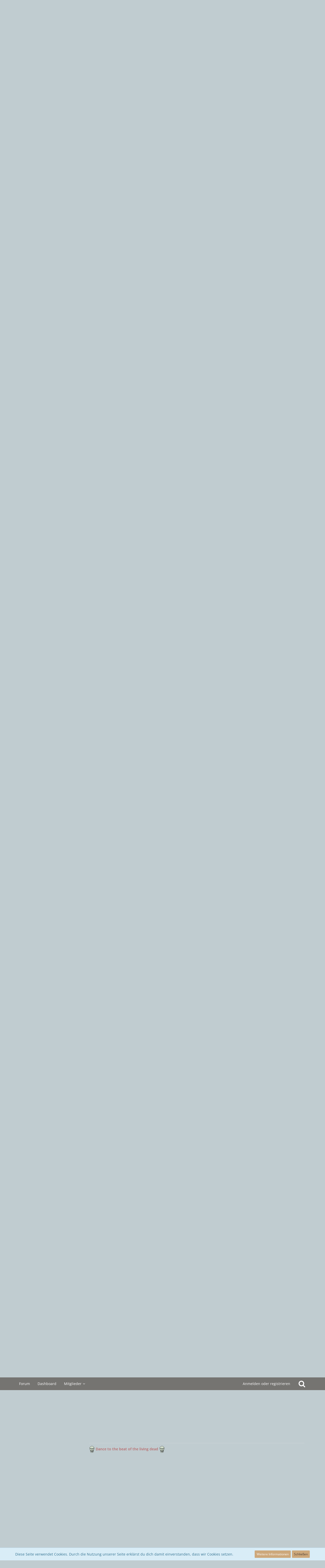

--- FILE ---
content_type: text/html; charset=UTF-8
request_url: https://phantastik-literatur.de/forum/index.php?thread/1234-suche-tipps-zu-wenig-bekannten-alten-gruselgeschichten-aus-1700-bis-1900/&postID=18900
body_size: 20009
content:







<!DOCTYPE html>
<html dir="ltr" lang="de">

<head>
	<meta charset="utf-8">
		
	<title>Suche Tipps zu wenig bekannten alten Gruselgeschichten aus 1700 bis 1900 - Seite 2  - Klassiker - Willkommen in der Phantastik-Kneipe!</title>
	
	<meta name="viewport" content="width=device-width, initial-scale=1">
<meta name="format-detection" content="telephone=no">
<meta name="description" content="Hallo ihr Phantasten!

Momentan bin ich auf der Suche nach alten Gruselgeschichten von 1700-1900 - sehr gerne unbekanntere (Kurz-)Geschichten, nicht gerade Poe oder Meyrinck.

Wenn jemand Ideen dazu hat, immer gerne zu mir!

Schonmal besten Dank!  :-)">
<meta property="og:site_name" content="Willkommen in der Phantastik-Kneipe!">
<meta property="og:image" content="https://phantastik-literatur.de/logotrans_fav.png">
<meta property="og:title" content="Suche Tipps zu wenig bekannten alten Gruselgeschichten aus 1700 bis 1900 - Willkommen in der Phantastik-Kneipe!">
<meta property="og:url" content="https://phantastik-literatur.de/forum/index.php?thread/1234-suche-tipps-zu-wenig-bekannten-alten-gruselgeschichten-aus-1700-bis-1900/">
<meta property="og:type" content="article">
<meta property="og:description" content="Hallo ihr Phantasten!

Momentan bin ich auf der Suche nach alten Gruselgeschichten von 1700-1900 - sehr gerne unbekanntere (Kurz-)Geschichten, nicht gerade Poe oder Meyrinck.

Wenn jemand Ideen dazu hat, immer gerne zu mir!

Schonmal besten Dank!  :-)">

<!-- Stylesheets -->
<link rel="stylesheet" type="text/css" href="https://phantastik-literatur.de/style/style-16.css?m=1752476587"><link rel="preload" href="https://phantastik-literatur.de/font/families/Open%20Sans/OpenSans%5Bwdth%2Cwght%5D.woff2?v=1752476549" as="font" crossorigin><link rel="preload" href="https://phantastik-literatur.de/font/fontawesome-webfont.woff2?v=4.7.0" as="font" crossorigin type="font/woff2">


<script>
	var SID_ARG_2ND	= '';
	var WCF_PATH = 'https://phantastik-literatur.de/';
	var WSC_API_URL = 'https://phantastik-literatur.de/forum/';
	
	var LANGUAGE_ID = 1;
	var LANGUAGE_USE_INFORMAL_VARIANT = true;
	var TIME_NOW = 1769923871;
	var LAST_UPDATE_TIME = 1752476551;
	var URL_LEGACY_MODE = false;
	var ENABLE_DEBUG_MODE = false;
	var ENABLE_PRODUCTION_DEBUG_MODE = true;
	var ENABLE_DEVELOPER_TOOLS = false;
	var WSC_API_VERSION = 2019;
	var PAGE_TITLE = 'Willkommen in der Phantastik-Kneipe!';
	
	var REACTION_TYPES = {"1":{"title":"Gef\u00e4llt mir","renderedIcon":"<img\n\tsrc=\"https:\/\/phantastik-literatur.de\/images\/reaction\/like.svg\"\n\talt=\"Gef\u00e4llt mir\"\n\tclass=\"reactionType\"\n\tdata-reaction-type-id=\"1\"\n>","iconPath":"https:\/\/phantastik-literatur.de\/images\/reaction\/like.svg","showOrder":1,"reactionTypeID":1,"isAssignable":1},"2":{"title":"Danke","renderedIcon":"<img\n\tsrc=\"https:\/\/phantastik-literatur.de\/images\/reaction\/thanks.svg\"\n\talt=\"Danke\"\n\tclass=\"reactionType\"\n\tdata-reaction-type-id=\"2\"\n>","iconPath":"https:\/\/phantastik-literatur.de\/images\/reaction\/thanks.svg","showOrder":2,"reactionTypeID":2,"isAssignable":1},"3":{"title":"Haha","renderedIcon":"<img\n\tsrc=\"https:\/\/phantastik-literatur.de\/images\/reaction\/haha.svg\"\n\talt=\"Haha\"\n\tclass=\"reactionType\"\n\tdata-reaction-type-id=\"3\"\n>","iconPath":"https:\/\/phantastik-literatur.de\/images\/reaction\/haha.svg","showOrder":3,"reactionTypeID":3,"isAssignable":1},"4":{"title":"Verwirrend","renderedIcon":"<img\n\tsrc=\"https:\/\/phantastik-literatur.de\/images\/reaction\/confused.svg\"\n\talt=\"Verwirrend\"\n\tclass=\"reactionType\"\n\tdata-reaction-type-id=\"4\"\n>","iconPath":"https:\/\/phantastik-literatur.de\/images\/reaction\/confused.svg","showOrder":4,"reactionTypeID":4,"isAssignable":1},"5":{"title":"Traurig","renderedIcon":"<img\n\tsrc=\"https:\/\/phantastik-literatur.de\/images\/reaction\/sad.svg\"\n\talt=\"Traurig\"\n\tclass=\"reactionType\"\n\tdata-reaction-type-id=\"5\"\n>","iconPath":"https:\/\/phantastik-literatur.de\/images\/reaction\/sad.svg","showOrder":5,"reactionTypeID":5,"isAssignable":1}};
	
	</script>

<script src="https://phantastik-literatur.de/js/WoltLabSuite.Core.min.js?v=1752476551"></script>
<script>
requirejs.config({
	baseUrl: 'https://phantastik-literatur.de/js',
	urlArgs: 't=1752476551'
		, paths: {
		'Bastelstu.be/core': 'Bastelstu.be/core/library.min',
	}
	
});

window.addEventListener('pageshow', function(event) {
	if (event.persisted) {
		window.location.reload();
	}
});

</script>
<script src="https://phantastik-literatur.de/js/WoltLabSuite.Forum.min.js?v=1752476551"></script>
<noscript>
	<style>
		.jsOnly {
			display: none !important;
		}
		
		.noJsOnly {
			display: block !important;
		}
	</style>
</noscript>

<script type="application/ld+json">
{
"@context": "http://schema.org",
"@type": "WebSite",
"url": "https:\/\/phantastik-literatur.de\/forum\/",
"potentialAction": {
"@type": "SearchAction",
"target": "https:\/\/phantastik-literatur.de\/index.php?search\/&q={search_term_string}",
"query-input": "required name=search_term_string"
}
}
</script>

<script>;(function () {
	var noop = function () { return false }

	if (!window.be) window.be = { }
	if (!window.be.bastelstu) window.be.bastelstu = { }
	if (!window.be.bastelstu.wcf) window.be.bastelstu.wcf = { }
	if (!window.be.bastelstu.wcf.push) {
		var legacy = { init: noop
		             , onConnect: noop
		             , onDisconnect: noop
		             , onMessage: noop
		             }
		window.be.bastelstu.wcf.push = legacy
	}
})();</script>
<!-- Icons -->
<link rel="apple-touch-icon" sizes="180x180" href="https://phantastik-literatur.de/images/style-16/apple-touch-icon.png">
<link rel="manifest" href="https://phantastik-literatur.de/images/style-16/manifest.json">
<link rel="shortcut icon" href="https://phantastik-literatur.de/images/style-16/favicon.ico">
<meta name="msapplication-config" content="https://phantastik-literatur.de/images/style-16/browserconfig.xml">
<meta name="theme-color" content="rgba(205, 168, 123, 0)">

<link rel="canonical" href="https://phantastik-literatur.de/forum/index.php?thread/1234-suche-tipps-zu-wenig-bekannten-alten-gruselgeschichten-aus-1700-bis-1900/&amp;pageNo=2">
		
							<link rel="prev" href="https://phantastik-literatur.de/forum/index.php?thread/1234-suche-tipps-zu-wenig-bekannten-alten-gruselgeschichten-aus-1700-bis-1900/">
	
	
			<script type="application/ld+json">
			{
				"@context": "http://schema.org",
				"@type": "DiscussionForumPosting",
				"@id": "https:\/\/phantastik-literatur.de\/forum\/index.php?thread\/1234-suche-tipps-zu-wenig-bekannten-alten-gruselgeschichten-aus-1700-bis-1900\/&pageNo=2",
				"mainEntityOfPage": "https:\/\/phantastik-literatur.de\/forum\/index.php?thread\/1234-suche-tipps-zu-wenig-bekannten-alten-gruselgeschichten-aus-1700-bis-1900\/&pageNo=2",
				"headline": "Suche Tipps zu wenig bekannten alten Gruselgeschichten aus 1700 bis 1900",
				"articleBody": "Hallo ihr Phantasten!\n\nMomentan bin ich auf der Suche nach alten Gruselgeschichten von 1700-1900 - sehr gerne unbekanntere (Kurz-)Geschichten, nicht gerade Poe oder Meyrinck.\n\nWenn jemand Ideen dazu hat, immer gerne zu mir!\n\nSchonmal besten Dank!  :-)",
				"articleSection": "Klassiker",
				"datePublished": "2021-01-13T18:03:02+01:00",
				"dateModified": "2021-01-13T18:03:02+01:00",
				"author": {
					"@type": "Person",
					"name": "Yves_Holland"				},
				"image": "https:\/\/phantastik-literatur.de\/images\/styleLogo-430fc6ef241597253e6641c779c3d8b6f056f443.png",
				"interactionStatistic": {
					"@type": "InteractionCounter",
					"interactionType": "https://schema.org/ReplyAction",
					"userInteractionCount": 29				},
				"publisher": {
					"@type": "Organization",
					"name": "Willkommen in der Phantastik-Kneipe!",
					"logo": {
						"@type": "ImageObject",
						"url": "https:\/\/phantastik-literatur.de\/images\/styleLogo-430fc6ef241597253e6641c779c3d8b6f056f443.png",
						"width": 455,
						"height": 152					}
				}
			}
		</script>
		</head>

<body id="tpl_wbb_thread"
	itemscope itemtype="http://schema.org/WebPage" itemid="https://phantastik-literatur.de/forum/index.php?thread/1234-suche-tipps-zu-wenig-bekannten-alten-gruselgeschichten-aus-1700-bis-1900/&amp;pageNo=2"	data-template="thread" data-application="wbb" data-page-id="49" data-page-identifier="com.woltlab.wbb.Thread"	data-board-id="42" data-thread-id="1234"	class="">

<span id="top"></span>

<div id="pageContainer" class="pageContainer">
	
	
	<div id="pageHeaderContainer" class="pageHeaderContainer">
	<header id="pageHeader" class="pageHeader">
		<div id="pageHeaderPanel" class="pageHeaderPanel">
			<div class="layoutBoundary">
				<div class="box mainMenu" data-box-identifier="com.woltlab.wcf.MainMenu">
			
		
	<div class="boxContent">
		<nav aria-label="Hauptmenü">
	<ol class="boxMenu">
		
		
					<li class="active" data-identifier="com.woltlab.wbb.BoardList">
				<a href="https://phantastik-literatur.de/forum/" class="boxMenuLink" aria-current="page">
					<span class="boxMenuLinkTitle">Forum</span>
									</a>
				
				</li>				
									<li class="" data-identifier="com.woltlab.wcf.Dashboard">
				<a href="https://phantastik-literatur.de/index.php?dashboard/" class="boxMenuLink">
					<span class="boxMenuLinkTitle">Dashboard</span>
									</a>
				
				</li>				
									<li class=" boxMenuHasChildren" data-identifier="com.woltlab.wcf.MembersList">
				<a href="https://phantastik-literatur.de/index.php?members-list/" class="boxMenuLink">
					<span class="boxMenuLinkTitle">Mitglieder</span>
									</a>
				
				<ol class="boxMenuDepth1">				
									<li class="" data-identifier="com.woltlab.wcf.RecentActivityList">
				<a href="https://phantastik-literatur.de/index.php?recent-activity-list/" class="boxMenuLink">
					<span class="boxMenuLinkTitle">Letzte Aktivitäten</span>
									</a>
				
				</li>				
									<li class="" data-identifier="com.woltlab.wcf.UsersOnlineList">
				<a href="https://phantastik-literatur.de/index.php?users-online-list/" class="boxMenuLink">
					<span class="boxMenuLinkTitle">Benutzer online</span>
									</a>
				
				</li>				
									<li class="" data-identifier="com.woltlab.wcf.Team">
				<a href="https://phantastik-literatur.de/index.php?team/" class="boxMenuLink">
					<span class="boxMenuLinkTitle">Team</span>
									</a>
				
				</li>				
									<li class="" data-identifier="com.woltlab.wcf.UserSearch">
				<a href="https://phantastik-literatur.de/index.php?user-search/" class="boxMenuLink">
					<span class="boxMenuLinkTitle">Mitgliedersuche</span>
									</a>
				
				</li>				
									</ol></li>								
		
	</ol>
</nav>	</div>
</div>				
				<nav id="topMenu" class="userPanel">
			<a
			href="https://phantastik-literatur.de/index.php?login/&amp;url=https%3A%2F%2Fphantastik-literatur.de%2Fforum%2Findex.php%3Fthread%2F1234-suche-tipps-zu-wenig-bekannten-alten-gruselgeschichten-aus-1700-bis-1900%2F%26postID%3D18900"
			class="userPanelLoginLink jsTooltip"
			title="Anmelden oder registrieren"
			rel="nofollow"
		>
			<span class="icon icon32 fa-sign-in" aria-hidden="true"></span>
		</a>
		
	<ul class="userPanelItems">
								<li id="userLogin">
				<a
					class="loginLink"
					href="https://phantastik-literatur.de/index.php?login/&amp;url=https%3A%2F%2Fphantastik-literatur.de%2Fforum%2Findex.php%3Fthread%2F1234-suche-tipps-zu-wenig-bekannten-alten-gruselgeschichten-aus-1700-bis-1900%2F%26postID%3D18900"
					rel="nofollow"
				>Anmelden oder registrieren</a>
			</li>
				
								
							
		<!-- page search -->
		<li>
			<a href="https://phantastik-literatur.de/index.php?search/" id="userPanelSearchButton" class="jsTooltip" title="Suche"><span class="icon icon32 fa-search"></span> <span>Suche</span></a>
		</li>
	</ul>
</nav>
			</div>
		</div>
		
		<div id="pageHeaderFacade" class="pageHeaderFacade">
			<div class="layoutBoundary">
				<div id="pageHeaderLogo" class="pageHeaderLogo">
		
	<a href="https://phantastik-literatur.de/forum/" aria-label="Willkommen in der Phantastik-Kneipe!">
		<img src="https://phantastik-literatur.de/images/styleLogo-430fc6ef241597253e6641c779c3d8b6f056f443.png" alt="" class="pageHeaderLogoLarge" height="152" width="455" loading="eager">
		<img src="https://phantastik-literatur.de/images/styleLogo-mobile-12052577842fa4720f96cce72dcfd4e82e14efc3.png" alt="" class="pageHeaderLogoSmall" loading="eager">
		
		
	</a>
</div>
				
					

					
		
			
	
<a href="#" id="pageHeaderSearchMobile" class="pageHeaderSearchMobile" role="button" tabindex="0" aria-expanded="false" aria-label="Suche">
	<span class="icon icon32 fa-search" aria-hidden="true"></span>
</a>

<div id="pageHeaderSearch" class="pageHeaderSearch">
	<form method="post" action="https://phantastik-literatur.de/index.php?search/">
		<div id="pageHeaderSearchInputContainer" class="pageHeaderSearchInputContainer">
			<div class="pageHeaderSearchType dropdown">
				<a href="#" class="button dropdownToggle" id="pageHeaderSearchTypeSelect"><span class="pageHeaderSearchTypeLabel">Dieses Thema</span></a>
				<ul class="dropdownMenu">
					<li><a href="#" data-extended-link="https://phantastik-literatur.de/index.php?search/&amp;extended=1" data-object-type="everywhere">Alles</a></li>
					<li class="dropdownDivider"></li>
					
											<li><a href="#" data-extended-link="https://phantastik-literatur.de/index.php?search/&amp;extended=1&amp;type=com.woltlab.wbb.post" data-object-type="com.woltlab.wbb.post" data-parameters='{ "threadID": 1234 }'>Dieses Thema</a></li>		<li><a href="#" data-extended-link="https://phantastik-literatur.de/index.php?search/&amp;extended=1&amp;type=com.woltlab.wbb.post" data-object-type="com.woltlab.wbb.post" data-parameters='{ "boardID": 42 }'>Dieses Forum</a></li>
						
						<li class="dropdownDivider"></li>
					
					
																													<li><a href="#" data-extended-link="https://phantastik-literatur.de/index.php?search/&amp;type=com.woltlab.wcf.page&amp;extended=1" data-object-type="com.woltlab.wcf.page">Seiten</a></li>
																																			<li><a href="#" data-extended-link="https://phantastik-literatur.de/index.php?search/&amp;type=com.woltlab.wbb.post&amp;extended=1" data-object-type="com.woltlab.wbb.post">Forum</a></li>
																
					<li class="dropdownDivider"></li>
					<li><a class="pageHeaderSearchExtendedLink" href="https://phantastik-literatur.de/index.php?search/&amp;extended=1">Erweiterte Suche</a></li>
				</ul>
			</div>
			
			<input type="search" name="q" id="pageHeaderSearchInput" class="pageHeaderSearchInput" placeholder="Suchbegriff eingeben" autocomplete="off" value="">
			
			<button class="pageHeaderSearchInputButton button" type="submit">
				<span class="icon icon16 fa-search pointer" title="Suche"></span>
			</button>
			
			<div id="pageHeaderSearchParameters"></div>
			
					</div>
	</form>
</div>

	</div>
		</div>
	</header>
	
	
</div>
	
		<div class="pageNavigation powerSettings">
		<div class="layoutBoundary">
				<nav class="breadcrumbs" aria-label="Verlaufsnavigation">
		<ol itemprop="breadcrumb" itemscope itemtype="http://schema.org/BreadcrumbList">
			<li title="Willkommen in der Phantastik-Kneipe!" itemprop="itemListElement" itemscope itemtype="http://schema.org/ListItem">
							<a href="https://phantastik-literatur.de/forum/" itemprop="item"><span itemprop="name">Willkommen in der Phantastik-Kneipe!</span></a>
															<meta itemprop="position" content="1">
																					</li>
														
											<li title="Bibliothek" itemprop="itemListElement" itemscope itemtype="http://schema.org/ListItem">
							<a href="https://phantastik-literatur.de/forum/index.php?board/3-bibliothek/" itemprop="item"><span itemprop="name">Bibliothek</span></a>
															<meta itemprop="position" content="2">
																					</li>
														
											<li title="Klassiker" itemprop="itemListElement" itemscope itemtype="http://schema.org/ListItem">
							<a href="https://phantastik-literatur.de/forum/index.php?board/42-klassiker/" itemprop="item"><span itemprop="name">Klassiker</span></a>
															<meta itemprop="position" content="3">
																					</li>
		</ol>
	</nav>
		</div>
	</div>
	
	
	
	<div class="pageNavigation">
	<div class="layoutBoundary">
			<nav class="breadcrumbs" aria-label="Verlaufsnavigation">
		<ol itemprop="breadcrumb" itemscope itemtype="http://schema.org/BreadcrumbList">
			<li title="Willkommen in der Phantastik-Kneipe!" itemprop="itemListElement" itemscope itemtype="http://schema.org/ListItem">
							<a href="https://phantastik-literatur.de/forum/" itemprop="item"><span itemprop="name">Willkommen in der Phantastik-Kneipe!</span></a>
															<meta itemprop="position" content="1">
																					</li>
														
											<li title="Bibliothek" itemprop="itemListElement" itemscope itemtype="http://schema.org/ListItem">
							<a href="https://phantastik-literatur.de/forum/index.php?board/3-bibliothek/" itemprop="item"><span itemprop="name">Bibliothek</span></a>
															<meta itemprop="position" content="2">
																					</li>
														
											<li title="Klassiker" itemprop="itemListElement" itemscope itemtype="http://schema.org/ListItem">
							<a href="https://phantastik-literatur.de/forum/index.php?board/42-klassiker/" itemprop="item"><span itemprop="name">Klassiker</span></a>
															<meta itemprop="position" content="3">
																					</li>
		</ol>
	</nav>
		
		
	</div>
</div>
	
	
	
	<section id="main" class="main" role="main">
		<div class="layoutBoundary">
			
			
			<div id="content" class="content">
								
																<header class="contentHeader messageGroupContentHeader wbbThread" data-thread-id="1234" data-is-closed="0" data-is-deleted="0" data-is-disabled="0" data-is-sticky="0" data-is-announcement="0" data-is-link="0">
		<div class="contentHeaderIcon">
			<img src="https://phantastik-literatur.de/images/avatars/1d/277-1d4dce296839f48ecc200661486cdf806b1d3840.webp" width="64" height="64" alt="" class="userAvatarImage" loading="lazy">
									
		</div>

		<div class="contentHeaderTitle">
			<h1 class="contentTitle">Suche Tipps zu wenig bekannten alten Gruselgeschichten aus 1700 bis 1900</h1>
			<ul class="inlineList contentHeaderMetaData">
				

				

				<li>
					<span class="icon icon16 fa-user"></span>
					<a href="https://phantastik-literatur.de/index.php?user/281-yves-holland/" data-object-id="281" class="userLink">Yves_Holland</a>				</li>

				<li>
					<span class="icon icon16 fa-clock-o"></span>
					<a href="https://phantastik-literatur.de/forum/index.php?thread/1234-suche-tipps-zu-wenig-bekannten-alten-gruselgeschichten-aus-1700-bis-1900/"><time datetime="2021-01-13T18:03:02+01:00" class="datetime" data-timestamp="1610557382" data-date="13. Januar 2021" data-time="18:03" data-offset="3600">13. Januar 2021</time></a>
				</li>

				
				
				
			</ul>
		</div>

		
	</header>
													
				
				
				
				
				<div class="contentInteraction">
            		<div class="contentInteractionPagination paginationTop">
    			<nav class="pagination" data-link="https://phantastik-literatur.de/forum/index.php?thread/1234-suche-tipps-zu-wenig-bekannten-alten-gruselgeschichten-aus-1700-bis-1900/&amp;pageNo=%d" data-pages="2">
<ul>
<li class="skip"><a href="https://phantastik-literatur.de/forum/index.php?thread/1234-suche-tipps-zu-wenig-bekannten-alten-gruselgeschichten-aus-1700-bis-1900/&amp;pageNo=1" title="Vorherige Seite" class="icon icon24 fa-chevron-left jsTooltip" rel="prev"></a></li>
<li><a href="https://phantastik-literatur.de/forum/index.php?thread/1234-suche-tipps-zu-wenig-bekannten-alten-gruselgeschichten-aus-1700-bis-1900/&amp;pageNo=1" title="Seite 1">1</a></li>
<li class="active"><span>2</span><span class="invisible">Seite 2 von 2</span></li>
<li class="skip disabled"><span class="icon icon24 fa-chevron-right"></span></li>
</ul></nav>    		</div>
    	
                    <div class="contentInteractionButtonContainer">
                
                                    <div class="contentInteractionDropdown dropdown jsOnly">
                        <a href="#" class="button small dropdownToggle" aria-label="Mehr"><span class="icon icon16 fa-ellipsis-v"></span></a>

                        <ul class="contentInteractionDropdownItems dropdownMenu">
                            <li class="jsOnly">
		<a href="#" class="jsSidebarCollapseButton jsTooltip">
							Seitenleiste schließen
					</a>
	</li>
	
	</ul>
                    </div>
                            </div>
            </div>


	<div class="section">
		<ul
			class="wbbThreadPostList messageList jsClipboardContainer"
			data-is-last-page="true"
			data-last-post-time="1620402498"
			data-page-no="2"
			data-sort-order="ASC"
			data-type="com.woltlab.wbb.post"
		>
													



			
		
		
		
	
	
			<li
			id="post16704"
			class="
				anchorFixedHeader
															"
		>
			<article class="wbbPost message messageSidebarOrientationLeft jsClipboardObject jsMessage userOnlineGroupMarking3"
				data-post-id="16704" data-can-edit="0" data-can-edit-inline="0"
				data-is-closed="0" data-is-deleted="0" data-is-disabled="0"
								data-object-id="16704" data-object-type="com.woltlab.wbb.likeablePost" data-user-id="43"								itemid="https://phantastik-literatur.de/forum/index.php?thread/1234-suche-tipps-zu-wenig-bekannten-alten-gruselgeschichten-aus-1700-bis-1900/&amp;postID=16704#post16704"
			>
				
					 
		
<aside role="presentation" class="messageSidebar member">
	<div class="messageAuthor">
		
		
								
							<div class="userAvatar">
					<a href="https://phantastik-literatur.de/index.php?user/43-ross-sanders/" aria-hidden="true" tabindex="-1"><img src="https://phantastik-literatur.de/images/avatars/ef/522-ef3a465bfba15e5b7c9a17f73c2d543afb1f1664.webp" width="128" height="128" alt="" class="userAvatarImage" loading="lazy"></a>					
									</div>
						
			<div class="messageAuthorContainer">
				<a href="https://phantastik-literatur.de/index.php?user/43-ross-sanders/" class="username userLink" data-object-id="43">
					<span>Ross Sanders</span>
				</a>
														
					
							</div>
			
												<div class="userTitle">
						<span class="badge userTitleBadge orange">Sobchakian kinda Dude</span>
					</div>
				
				
							
						</div>
	
			
		
									<div class="userCredits">
					<dl class="plain dataList">
						<dt><a href="https://phantastik-literatur.de/forum/index.php?user-post-list/43-ross-sanders/" title="Beiträge von Ross Sanders" class="jsTooltip">Beiträge</a></dt>
	<dd>192</dd>
					</dl>
				</div>
			
				
		
	</aside>
				
				<div class="messageContent">
					<header class="messageHeader">
						<div class="messageHeaderBox">
							<ul class="messageHeaderMetaData">
								<li><a href="https://phantastik-literatur.de/forum/index.php?thread/1234-suche-tipps-zu-wenig-bekannten-alten-gruselgeschichten-aus-1700-bis-1900/&amp;postID=16704#post16704" class="permalink messagePublicationTime"><time datetime="2021-01-18T19:42:54+01:00" class="datetime" data-timestamp="1610995374" data-date="18. Januar 2021" data-time="19:42" data-offset="3600">18. Januar 2021</time></a></li>
								
								
							</ul>
							
							<ul class="messageStatus">
																																																
								
							</ul>
						</div>
						
						<ul class="messageQuickOptions">
															
														
															<li>
									<a href="https://phantastik-literatur.de/forum/index.php?thread/1234-suche-tipps-zu-wenig-bekannten-alten-gruselgeschichten-aus-1700-bis-1900/&amp;postID=16704#post16704" class="jsTooltip wsShareButton" title="Teilen" data-link-title="Suche Tipps zu wenig bekannten alten Gruselgeschichten aus 1700 bis 1900">#16</a>
								</li>
														
														
							
						</ul>
						
						
					</header>
					
					<div class="messageBody">
												
												
						
						
						<div class="messageText">
														
							<p>	<a href="https://phantastik-literatur.de/index.php?user/3-shadowman/" class="userMention userLink" data-object-id="3">Shadowman</a> Nope. Wie gesagt, da der Anhang diesmal in Word war - du weißt ja selbst das es immer eine fertige pdf ist - gehe ich davon aus, dass es einfach noch nicht fertig ist.</p><p><br></p><p>PS: Ich habe jetzt mal den Anhang an 	<a href="https://phantastik-literatur.de/index.php?user/3-shadowman/" class="userMention userLink" data-object-id="3">Shadowman</a> gesendet. Zur Ansicht quasi.</p>						</div>
						
						
					</div>
					
					<footer class="messageFooter">
												
													<div class="messageSignature">
								<div><p>So viele Bücher, so wenig Zeit.</p></div>
							</div>
												
						
						
						<div class="messageFooterNotes">
															<p class="messageFooterNote wbbPostEditNote">Einmal editiert, zuletzt von <a href="https://phantastik-literatur.de/index.php?user/43-ross-sanders/" class="userLink" data-object-id="43">Ross Sanders</a> (<time datetime="2021-01-18T19:52:47+01:00" class="datetime" data-timestamp="1610995967" data-date="18. Januar 2021" data-time="19:52" data-offset="3600">18. Januar 2021</time>)</p>
														
														
														
														
							
						</div>
						
						<div class="messageFooterGroup">
							
																					
							<ul class="messageFooterButtonsExtra buttonList smallButtons jsMobileNavigationExtra">
																																								
							</ul>
							
							<ul class="messageFooterButtons buttonList smallButtons jsMobileNavigation">
																<li class="jsQuoteMessage" data-object-id="16704" data-is-quoted="0"><a href="#" title="Zitieren" class="button jsTooltip"><span class="icon icon16 fa-quote-left"></span> <span class="invisible">Zitieren</span></a></li>																															</ul>
						</div>

						
					</footer>
				</div>
			</article>
		</li>
		
	
	
		
					
				
		
		
		
	
	
			<li
			id="post18704"
			class="
				anchorFixedHeader
				messageGroupStarter											"
		>
			<article class="wbbPost message messageSidebarOrientationLeft jsClipboardObject jsMessage userOnlineGroupMarking3"
				data-post-id="18704" data-can-edit="0" data-can-edit-inline="0"
				data-is-closed="0" data-is-deleted="0" data-is-disabled="0"
								data-object-id="18704" data-object-type="com.woltlab.wbb.likeablePost" data-user-id="281"								itemid="https://phantastik-literatur.de/forum/index.php?thread/1234-suche-tipps-zu-wenig-bekannten-alten-gruselgeschichten-aus-1700-bis-1900/&amp;postID=18704#post18704"
			>
				
				
<aside role="presentation" class="messageSidebar member">
	<div class="messageAuthor">
		
		
								
							<div class="userAvatar">
					<a href="https://phantastik-literatur.de/index.php?user/281-yves-holland/" aria-hidden="true" tabindex="-1"><img src="https://phantastik-literatur.de/images/avatars/1d/277-1d4dce296839f48ecc200661486cdf806b1d3840.webp" width="128" height="128" alt="" class="userAvatarImage" loading="lazy"></a>					
									</div>
						
			<div class="messageAuthorContainer">
				<a href="https://phantastik-literatur.de/index.php?user/281-yves-holland/" class="username userLink" data-object-id="281">
					<span>Yves_Holland</span>
				</a>
														
					
							</div>
			
												<div class="userTitle">
						<span class="badge userTitleBadge green">Federträger</span>
					</div>
				
				
							
						</div>
	
			
		
									<div class="userCredits">
					<dl class="plain dataList">
						<dt><a href="https://phantastik-literatur.de/forum/index.php?user-post-list/281-yves-holland/" title="Beiträge von Yves_Holland" class="jsTooltip">Beiträge</a></dt>
	<dd>124</dd>
					</dl>
				</div>
			
				
		
	</aside>
				
				<div class="messageContent">
					<header class="messageHeader">
						<div class="messageHeaderBox">
							<ul class="messageHeaderMetaData">
								<li><a href="https://phantastik-literatur.de/forum/index.php?thread/1234-suche-tipps-zu-wenig-bekannten-alten-gruselgeschichten-aus-1700-bis-1900/&amp;postID=18704#post18704" class="permalink messagePublicationTime"><time datetime="2021-05-01T11:56:17+02:00" class="datetime" data-timestamp="1619862977" data-date="1. Mai 2021" data-time="11:56" data-offset="7200">1. Mai 2021</time></a></li>
								
								
							</ul>
							
							<ul class="messageStatus">
																																																
								
							</ul>
						</div>
						
						<ul class="messageQuickOptions">
															
														
															<li>
									<a href="https://phantastik-literatur.de/forum/index.php?thread/1234-suche-tipps-zu-wenig-bekannten-alten-gruselgeschichten-aus-1700-bis-1900/&amp;postID=18704#post18704" class="jsTooltip wsShareButton" title="Teilen" data-link-title="Suche Tipps zu wenig bekannten alten Gruselgeschichten aus 1700 bis 1900">#17</a>
								</li>
														
														
							
						</ul>
						
						
					</header>
					
					<div class="messageBody">
												
												
						
						
						<div class="messageText">
														
							<p>Vielen Dank, vielleicht finden sich ja Einzelstories davon doch irgendwo im Netz. Ich werde mich sicher umschauen! <img src="https://phantastik-literatur.de/images/smilies/smiley1.gif" alt=":)" title="smile" class="smiley" height="24" width="19" loading="eager"></p>						</div>
						
						
					</div>
					
					<footer class="messageFooter">
												
													<div class="messageSignature">
								<div><p><em>.<br></em></p><p><em>Eins und eins ist zwei - von London bis Shanghai!</em></p><p><em>.<br></em></p></div>
							</div>
												
						
						
						<div class="messageFooterNotes">
														
														
														
														
							
						</div>
						
						<div class="messageFooterGroup">
							
																					
							<ul class="messageFooterButtonsExtra buttonList smallButtons jsMobileNavigationExtra">
																																								
							</ul>
							
							<ul class="messageFooterButtons buttonList smallButtons jsMobileNavigation">
																<li class="jsQuoteMessage" data-object-id="18704" data-is-quoted="0"><a href="#" title="Zitieren" class="button jsTooltip"><span class="icon icon16 fa-quote-left"></span> <span class="invisible">Zitieren</span></a></li>																															</ul>
						</div>

						
					</footer>
				</div>
			</article>
		</li>
		
	
	
		
					
				
		
		
		
	
	
			<li
			id="post18713"
			class="
				anchorFixedHeader
															"
		>
			<article class="wbbPost message messageSidebarOrientationLeft jsClipboardObject jsMessage userOnlineGroupMarking3"
				data-post-id="18713" data-can-edit="0" data-can-edit-inline="0"
				data-is-closed="0" data-is-deleted="0" data-is-disabled="0"
								data-object-id="18713" data-object-type="com.woltlab.wbb.likeablePost" data-user-id="135"								itemid="https://phantastik-literatur.de/forum/index.php?thread/1234-suche-tipps-zu-wenig-bekannten-alten-gruselgeschichten-aus-1700-bis-1900/&amp;postID=18713#post18713"
			>
				
				
<aside role="presentation" class="messageSidebar member">
	<div class="messageAuthor">
		
		
								
							<div class="userAvatar">
					<a href="https://phantastik-literatur.de/index.php?user/135-openupandbleed/" aria-hidden="true" tabindex="-1"><img src="https://phantastik-literatur.de/images/avatars/9f/274-9f1e839d298931eed144bae2bc0d6d6f8afd02eb.webp" width="128" height="128" alt="" class="userAvatarImage" loading="lazy"></a>					
									</div>
						
			<div class="messageAuthorContainer">
				<a href="https://phantastik-literatur.de/index.php?user/135-openupandbleed/" class="username userLink" data-object-id="135">
					<span>openupandbleed</span>
				</a>
														
					
							</div>
			
												<div class="userTitle">
						<span class="badge userTitleBadge orange">Flachpfeife</span>
					</div>
				
				
							
						</div>
	
			
		
									<div class="userCredits">
					<dl class="plain dataList">
						<dt><a href="https://phantastik-literatur.de/forum/index.php?user-post-list/135-openupandbleed/" title="Beiträge von openupandbleed" class="jsTooltip">Beiträge</a></dt>
	<dd>319</dd>
					</dl>
				</div>
			
				
		
	</aside>
				
				<div class="messageContent">
					<header class="messageHeader">
						<div class="messageHeaderBox">
							<ul class="messageHeaderMetaData">
								<li><a href="https://phantastik-literatur.de/forum/index.php?thread/1234-suche-tipps-zu-wenig-bekannten-alten-gruselgeschichten-aus-1700-bis-1900/&amp;postID=18713#post18713" class="permalink messagePublicationTime"><time datetime="2021-05-01T19:12:59+02:00" class="datetime" data-timestamp="1619889179" data-date="1. Mai 2021" data-time="19:12" data-offset="7200">1. Mai 2021</time></a></li>
								
								
							</ul>
							
							<ul class="messageStatus">
																																																
								
							</ul>
						</div>
						
						<ul class="messageQuickOptions">
															
														
															<li>
									<a href="https://phantastik-literatur.de/forum/index.php?thread/1234-suche-tipps-zu-wenig-bekannten-alten-gruselgeschichten-aus-1700-bis-1900/&amp;postID=18713#post18713" class="jsTooltip wsShareButton" title="Teilen" data-link-title="Suche Tipps zu wenig bekannten alten Gruselgeschichten aus 1700 bis 1900">#18</a>
								</li>
														
														
							
						</ul>
						
						
					</header>
					
					<div class="messageBody">
												
												
						
						
						<div class="messageText">
														
							<p>Die "Unheimlichen Geschichten" von Wehl gibt es bei books.google sowohl im Neusatz wie auch als alte Ausgabe zum download. Ich fand die aber nicht so toll.</p><p><br></p><p><a href="https://books.google.de/books?id=aV-mDQAAQBAJ&amp;printsec=frontcover&amp;hl=de&amp;source=gbs_ge_summary_r&amp;cad=0#v=onepage&amp;q&amp;f=false" class="externalURL" target="_blank" rel="nofollow noopener noreferrer ugc">https://books.google.de/books?…cad=0#v=onepage&amp;q&amp;f=false</a></p>						</div>
						
						
					</div>
					
					<footer class="messageFooter">
												
													<div class="messageSignature">
								<div><p><img src="https://phantastik-literatur.de/images/smilies/smiley69.gif" alt="[skul]" title="Skull" class="smiley" height="29" width="20" loading="eager"> <strong><span style="color:#B22222;">Dance to the beat of the living dead</span></strong> <img src="https://phantastik-literatur.de/images/smilies/smiley69.gif" alt="[skul]" title="Skull" class="smiley" height="29" width="20" loading="eager"></p></div>
							</div>
												
						
						
						<div class="messageFooterNotes">
															<p class="messageFooterNote wbbPostEditNote">Einmal editiert, zuletzt von <a href="https://phantastik-literatur.de/index.php?user/135-openupandbleed/" class="userLink" data-object-id="135">openupandbleed</a> (<time datetime="2021-05-02T19:38:32+02:00" class="datetime" data-timestamp="1619977112" data-date="2. Mai 2021" data-time="19:38" data-offset="7200">2. Mai 2021</time>)</p>
														
														
														
														
							
						</div>
						
						<div class="messageFooterGroup">
							
																					
							<ul class="messageFooterButtonsExtra buttonList smallButtons jsMobileNavigationExtra">
																																								
							</ul>
							
							<ul class="messageFooterButtons buttonList smallButtons jsMobileNavigation">
																<li class="jsQuoteMessage" data-object-id="18713" data-is-quoted="0"><a href="#" title="Zitieren" class="button jsTooltip"><span class="icon icon16 fa-quote-left"></span> <span class="invisible">Zitieren</span></a></li>																															</ul>
						</div>

						
					</footer>
				</div>
			</article>
		</li>
		
	
	
		
					
				
		
		
		
	
	
			<li
			id="post18715"
			class="
				anchorFixedHeader
															"
		>
			<article class="wbbPost message messageSidebarOrientationLeft jsClipboardObject jsMessage userOnlineGroupMarking3"
				data-post-id="18715" data-can-edit="0" data-can-edit-inline="0"
				data-is-closed="0" data-is-deleted="0" data-is-disabled="0"
								data-object-id="18715" data-object-type="com.woltlab.wbb.likeablePost" data-user-id="135"								itemid="https://phantastik-literatur.de/forum/index.php?thread/1234-suche-tipps-zu-wenig-bekannten-alten-gruselgeschichten-aus-1700-bis-1900/&amp;postID=18715#post18715"
			>
				
				
<aside role="presentation" class="messageSidebar member">
	<div class="messageAuthor">
		
		
								
							<div class="userAvatar">
					<a href="https://phantastik-literatur.de/index.php?user/135-openupandbleed/" aria-hidden="true" tabindex="-1"><img src="https://phantastik-literatur.de/images/avatars/9f/274-9f1e839d298931eed144bae2bc0d6d6f8afd02eb.webp" width="128" height="128" alt="" class="userAvatarImage" loading="lazy"></a>					
									</div>
						
			<div class="messageAuthorContainer">
				<a href="https://phantastik-literatur.de/index.php?user/135-openupandbleed/" class="username userLink" data-object-id="135">
					<span>openupandbleed</span>
				</a>
														
					
							</div>
			
												<div class="userTitle">
						<span class="badge userTitleBadge orange">Flachpfeife</span>
					</div>
				
				
							
						</div>
	
			
		
									<div class="userCredits">
					<dl class="plain dataList">
						<dt><a href="https://phantastik-literatur.de/forum/index.php?user-post-list/135-openupandbleed/" title="Beiträge von openupandbleed" class="jsTooltip">Beiträge</a></dt>
	<dd>319</dd>
					</dl>
				</div>
			
				
		
	</aside>
				
				<div class="messageContent">
					<header class="messageHeader">
						<div class="messageHeaderBox">
							<ul class="messageHeaderMetaData">
								<li><a href="https://phantastik-literatur.de/forum/index.php?thread/1234-suche-tipps-zu-wenig-bekannten-alten-gruselgeschichten-aus-1700-bis-1900/&amp;postID=18715#post18715" class="permalink messagePublicationTime"><time datetime="2021-05-01T19:17:49+02:00" class="datetime" data-timestamp="1619889469" data-date="1. Mai 2021" data-time="19:17" data-offset="7200">1. Mai 2021</time></a></li>
								
								
							</ul>
							
							<ul class="messageStatus">
																																																
								
							</ul>
						</div>
						
						<ul class="messageQuickOptions">
															
														
															<li>
									<a href="https://phantastik-literatur.de/forum/index.php?thread/1234-suche-tipps-zu-wenig-bekannten-alten-gruselgeschichten-aus-1700-bis-1900/&amp;postID=18715#post18715" class="jsTooltip wsShareButton" title="Teilen" data-link-title="Suche Tipps zu wenig bekannten alten Gruselgeschichten aus 1700 bis 1900">#19</a>
								</li>
														
														
							
						</ul>
						
						
					</header>
					
					<div class="messageBody">
												
												
						
						
						<div class="messageText">
														
							<p>Sehr nett (und sehr unbekannt) ist auch Sinaida Hippius: Das zweite Leben</p><p><br></p><p>gibt es bei Projekt Gutenberg</p>						</div>
						
						
					</div>
					
					<footer class="messageFooter">
												
													<div class="messageSignature">
								<div><p><img src="https://phantastik-literatur.de/images/smilies/smiley69.gif" alt="[skul]" title="Skull" class="smiley" height="29" width="20" loading="eager"> <strong><span style="color:#B22222;">Dance to the beat of the living dead</span></strong> <img src="https://phantastik-literatur.de/images/smilies/smiley69.gif" alt="[skul]" title="Skull" class="smiley" height="29" width="20" loading="eager"></p></div>
							</div>
												
						
						
						<div class="messageFooterNotes">
														
														
														
														
							
						</div>
						
						<div class="messageFooterGroup">
							
																					
							<ul class="messageFooterButtonsExtra buttonList smallButtons jsMobileNavigationExtra">
																																								
							</ul>
							
							<ul class="messageFooterButtons buttonList smallButtons jsMobileNavigation">
																<li class="jsQuoteMessage" data-object-id="18715" data-is-quoted="0"><a href="#" title="Zitieren" class="button jsTooltip"><span class="icon icon16 fa-quote-left"></span> <span class="invisible">Zitieren</span></a></li>																															</ul>
						</div>

						
					</footer>
				</div>
			</article>
		</li>
		
	
	
		
					
				
		
		
		
	
	
			<li
			id="post18734"
			class="
				anchorFixedHeader
															"
		>
			<article class="wbbPost message messageSidebarOrientationLeft jsClipboardObject jsMessage userOnlineGroupMarking3"
				data-post-id="18734" data-can-edit="0" data-can-edit-inline="0"
				data-is-closed="0" data-is-deleted="0" data-is-disabled="0"
								data-object-id="18734" data-object-type="com.woltlab.wbb.likeablePost" data-user-id="103"								itemid="https://phantastik-literatur.de/forum/index.php?thread/1234-suche-tipps-zu-wenig-bekannten-alten-gruselgeschichten-aus-1700-bis-1900/&amp;postID=18734#post18734"
			>
				
				
<aside role="presentation" class="messageSidebar member">
	<div class="messageAuthor">
		
		
								
							<div class="userAvatar">
					<a href="https://phantastik-literatur.de/index.php?user/103-strach/" aria-hidden="true" tabindex="-1"><img src="https://phantastik-literatur.de/images/avatars/avatar-default.svg" width="128" height="128" alt="" class="userAvatarImage"></a>					
									</div>
						
			<div class="messageAuthorContainer">
				<a href="https://phantastik-literatur.de/index.php?user/103-strach/" class="username userLink" data-object-id="103">
					<span>Strach</span>
				</a>
														
					
							</div>
			
												<div class="userTitle">
						<span class="badge userTitleBadge orange">Stammkraft</span>
					</div>
				
				
							
						</div>
	
			
		
									<div class="userCredits">
					<dl class="plain dataList">
						<dt><a href="https://phantastik-literatur.de/forum/index.php?user-post-list/103-strach/" title="Beiträge von Strach" class="jsTooltip">Beiträge</a></dt>
	<dd>163</dd>
					</dl>
				</div>
			
				
		
	</aside>
				
				<div class="messageContent">
					<header class="messageHeader">
						<div class="messageHeaderBox">
							<ul class="messageHeaderMetaData">
								<li><a href="https://phantastik-literatur.de/forum/index.php?thread/1234-suche-tipps-zu-wenig-bekannten-alten-gruselgeschichten-aus-1700-bis-1900/&amp;postID=18734#post18734" class="permalink messagePublicationTime"><time datetime="2021-05-02T13:54:54+02:00" class="datetime" data-timestamp="1619956494" data-date="2. Mai 2021" data-time="13:54" data-offset="7200">2. Mai 2021</time></a></li>
								
								
							</ul>
							
							<ul class="messageStatus">
																																																
								
							</ul>
						</div>
						
						<ul class="messageQuickOptions">
															
														
															<li>
									<a href="https://phantastik-literatur.de/forum/index.php?thread/1234-suche-tipps-zu-wenig-bekannten-alten-gruselgeschichten-aus-1700-bis-1900/&amp;postID=18734#post18734" class="jsTooltip wsShareButton" title="Teilen" data-link-title="Suche Tipps zu wenig bekannten alten Gruselgeschichten aus 1700 bis 1900">#20</a>
								</li>
														
														
							
						</ul>
						
						
					</header>
					
					<div class="messageBody">
												
												
						
						
						<div class="messageText">
														
							<blockquote class="quoteBox collapsibleBbcode jsCollapsibleBbcode" cite="https://phantastik-literatur.de/forum/index.php?thread/1234-suche-tipps-zu-wenig-bekannten-alten-gruselgeschichten-aus-1700-bis-1900/&amp;postID=18715#post18715">
	<div class="quoteBoxIcon">
					<a href="https://phantastik-literatur.de/index.php?user/135-openupandbleed/" class="userLink" data-object-id="135" aria-hidden="true"><img src="https://phantastik-literatur.de/images/avatars/9f/274-9f1e839d298931eed144bae2bc0d6d6f8afd02eb.webp" width="64" height="64" alt="" class="userAvatarImage" loading="lazy"></a>
			</div>
	
	<div class="quoteBoxTitle">
		<span class="quoteBoxTitle">
												<a href="https://phantastik-literatur.de/forum/index.php?thread/1234-suche-tipps-zu-wenig-bekannten-alten-gruselgeschichten-aus-1700-bis-1900/&amp;postID=18715#post18715">Zitat von openupandbleed</a>
									</span>
	</div>
	
	<div class="quoteBoxContent">
		<p>Sehr nett (und sehr unbekannt) ist auch Sinaida Hippius:</p>
	</div>
	
	</blockquote><p>Unbekannt,wohl, in Deutschland ? In Russland sehr gut bekannt.Ich habe z.B.6-bändiges Werk. 2 Bände mit Briefen habe ich nicht gekauft. Eine der Vertreterin des so genannten "silbernen Jahrhunderts". Sie zählt zum Ideologen des russischen Symbolismus (Block,Sollogub,Brjusow,Beliy,Remisow usw.). Richtig fantastisch ist nur eine kleine Menge an Erzählungen. Schwermut ,Dekadenz gibt es in ihren Werken mehr als genug. Also, für mich  ist eine sehr interessante Autorin. Nach der Revolution hat sie Russland verlassen und stand lebenslang sehr kritisch ( man kann ruhig "Hass" sagen) zu Bolschewiken.</p>						</div>
						
						
					</div>
					
					<footer class="messageFooter">
												
												
						
						
						<div class="messageFooterNotes">
														
														
														
														
							
						</div>
						
						<div class="messageFooterGroup">
							
																					
							<ul class="messageFooterButtonsExtra buttonList smallButtons jsMobileNavigationExtra">
																																								
							</ul>
							
							<ul class="messageFooterButtons buttonList smallButtons jsMobileNavigation">
																<li class="jsQuoteMessage" data-object-id="18734" data-is-quoted="0"><a href="#" title="Zitieren" class="button jsTooltip"><span class="icon icon16 fa-quote-left"></span> <span class="invisible">Zitieren</span></a></li>																															</ul>
						</div>

						
					</footer>
				</div>
			</article>
		</li>
		
	
	
		
					
				
		
		
		
	
	
			<li
			id="post18740"
			class="
				anchorFixedHeader
															"
		>
			<article class="wbbPost message messageSidebarOrientationLeft jsClipboardObject jsMessage userOnlineGroupMarking3"
				data-post-id="18740" data-can-edit="0" data-can-edit-inline="0"
				data-is-closed="0" data-is-deleted="0" data-is-disabled="0"
								data-object-id="18740" data-object-type="com.woltlab.wbb.likeablePost" data-user-id="135"								itemid="https://phantastik-literatur.de/forum/index.php?thread/1234-suche-tipps-zu-wenig-bekannten-alten-gruselgeschichten-aus-1700-bis-1900/&amp;postID=18740#post18740"
			>
				
				
<aside role="presentation" class="messageSidebar member">
	<div class="messageAuthor">
		
		
								
							<div class="userAvatar">
					<a href="https://phantastik-literatur.de/index.php?user/135-openupandbleed/" aria-hidden="true" tabindex="-1"><img src="https://phantastik-literatur.de/images/avatars/9f/274-9f1e839d298931eed144bae2bc0d6d6f8afd02eb.webp" width="128" height="128" alt="" class="userAvatarImage" loading="lazy"></a>					
									</div>
						
			<div class="messageAuthorContainer">
				<a href="https://phantastik-literatur.de/index.php?user/135-openupandbleed/" class="username userLink" data-object-id="135">
					<span>openupandbleed</span>
				</a>
														
					
							</div>
			
												<div class="userTitle">
						<span class="badge userTitleBadge orange">Flachpfeife</span>
					</div>
				
				
							
						</div>
	
			
		
									<div class="userCredits">
					<dl class="plain dataList">
						<dt><a href="https://phantastik-literatur.de/forum/index.php?user-post-list/135-openupandbleed/" title="Beiträge von openupandbleed" class="jsTooltip">Beiträge</a></dt>
	<dd>319</dd>
					</dl>
				</div>
			
				
		
	</aside>
				
				<div class="messageContent">
					<header class="messageHeader">
						<div class="messageHeaderBox">
							<ul class="messageHeaderMetaData">
								<li><a href="https://phantastik-literatur.de/forum/index.php?thread/1234-suche-tipps-zu-wenig-bekannten-alten-gruselgeschichten-aus-1700-bis-1900/&amp;postID=18740#post18740" class="permalink messagePublicationTime"><time datetime="2021-05-02T16:58:55+02:00" class="datetime" data-timestamp="1619967535" data-date="2. Mai 2021" data-time="16:58" data-offset="7200">2. Mai 2021</time></a></li>
								
								
							</ul>
							
							<ul class="messageStatus">
																																																
								
							</ul>
						</div>
						
						<ul class="messageQuickOptions">
															
														
															<li>
									<a href="https://phantastik-literatur.de/forum/index.php?thread/1234-suche-tipps-zu-wenig-bekannten-alten-gruselgeschichten-aus-1700-bis-1900/&amp;postID=18740#post18740" class="jsTooltip wsShareButton" title="Teilen" data-link-title="Suche Tipps zu wenig bekannten alten Gruselgeschichten aus 1700 bis 1900">#21</a>
								</li>
														
														
							
						</ul>
						
						
					</header>
					
					<div class="messageBody">
												
												
						
						
						<div class="messageText">
														
							<p>Ich meinte natürlich auch unbekannt in Deutschland. Außer dieser Geschichte habe ich auch noch nichts von ihr gelesen.</p><p>All zu viel ist ja auf Deutsch wohl nicht erschienen. Außer "des Teufels Puppe" von 1912 bei G. Müller sind nur noch Tagebücher und Gedichte zu bekommen.</p><p>"Das zweite Leben" erschienen 1920 im Sammelband "Neue russische Erzähler" ist allerdings eindeutig phantastisch.</p>						</div>
						
						
					</div>
					
					<footer class="messageFooter">
												
													<div class="messageSignature">
								<div><p><img src="https://phantastik-literatur.de/images/smilies/smiley69.gif" alt="[skul]" title="Skull" class="smiley" height="29" width="20" loading="eager"> <strong><span style="color:#B22222;">Dance to the beat of the living dead</span></strong> <img src="https://phantastik-literatur.de/images/smilies/smiley69.gif" alt="[skul]" title="Skull" class="smiley" height="29" width="20" loading="eager"></p></div>
							</div>
												
						
						
						<div class="messageFooterNotes">
														
														
														
														
							
						</div>
						
						<div class="messageFooterGroup">
							
																					
							<ul class="messageFooterButtonsExtra buttonList smallButtons jsMobileNavigationExtra">
																																								
							</ul>
							
							<ul class="messageFooterButtons buttonList smallButtons jsMobileNavigation">
																<li class="jsQuoteMessage" data-object-id="18740" data-is-quoted="0"><a href="#" title="Zitieren" class="button jsTooltip"><span class="icon icon16 fa-quote-left"></span> <span class="invisible">Zitieren</span></a></li>																															</ul>
						</div>

						
					</footer>
				</div>
			</article>
		</li>
		
	
	
		
					
				
		
		
		
	
	
			<li
			id="post18840"
			class="
				anchorFixedHeader
															"
		>
			<article class="wbbPost message messageSidebarOrientationLeft jsClipboardObject jsMessage userOnlineGroupMarking3"
				data-post-id="18840" data-can-edit="0" data-can-edit-inline="0"
				data-is-closed="0" data-is-deleted="0" data-is-disabled="0"
								data-object-id="18840" data-object-type="com.woltlab.wbb.likeablePost" data-user-id="135"								itemid="https://phantastik-literatur.de/forum/index.php?thread/1234-suche-tipps-zu-wenig-bekannten-alten-gruselgeschichten-aus-1700-bis-1900/&amp;postID=18840#post18840"
			>
				
				
<aside role="presentation" class="messageSidebar member">
	<div class="messageAuthor">
		
		
								
							<div class="userAvatar">
					<a href="https://phantastik-literatur.de/index.php?user/135-openupandbleed/" aria-hidden="true" tabindex="-1"><img src="https://phantastik-literatur.de/images/avatars/9f/274-9f1e839d298931eed144bae2bc0d6d6f8afd02eb.webp" width="128" height="128" alt="" class="userAvatarImage" loading="lazy"></a>					
									</div>
						
			<div class="messageAuthorContainer">
				<a href="https://phantastik-literatur.de/index.php?user/135-openupandbleed/" class="username userLink" data-object-id="135">
					<span>openupandbleed</span>
				</a>
														
					
							</div>
			
												<div class="userTitle">
						<span class="badge userTitleBadge orange">Flachpfeife</span>
					</div>
				
				
							
						</div>
	
			
		
									<div class="userCredits">
					<dl class="plain dataList">
						<dt><a href="https://phantastik-literatur.de/forum/index.php?user-post-list/135-openupandbleed/" title="Beiträge von openupandbleed" class="jsTooltip">Beiträge</a></dt>
	<dd>319</dd>
					</dl>
				</div>
			
				
		
	</aside>
				
				<div class="messageContent">
					<header class="messageHeader">
						<div class="messageHeaderBox">
							<ul class="messageHeaderMetaData">
								<li><a href="https://phantastik-literatur.de/forum/index.php?thread/1234-suche-tipps-zu-wenig-bekannten-alten-gruselgeschichten-aus-1700-bis-1900/&amp;postID=18840#post18840" class="permalink messagePublicationTime"><time datetime="2021-05-05T14:44:52+02:00" class="datetime" data-timestamp="1620218692" data-date="5. Mai 2021" data-time="14:44" data-offset="7200">5. Mai 2021</time></a></li>
								
								
							</ul>
							
							<ul class="messageStatus">
																																																
								
							</ul>
						</div>
						
						<ul class="messageQuickOptions">
															
														
															<li>
									<a href="https://phantastik-literatur.de/forum/index.php?thread/1234-suche-tipps-zu-wenig-bekannten-alten-gruselgeschichten-aus-1700-bis-1900/&amp;postID=18840#post18840" class="jsTooltip wsShareButton" title="Teilen" data-link-title="Suche Tipps zu wenig bekannten alten Gruselgeschichten aus 1700 bis 1900">#22</a>
								</li>
														
														
							
						</ul>
						
						
					</header>
					
					<div class="messageBody">
												
												
						
						
						<div class="messageText">
														
							<p>Hier hätte ich noch ein paar links zu Ungern Sternberg (Im MDZ ist fast das gesamte phantastische Werk von Sternberg enthalten) :</p><p><a href="https://digitale-sammlungen.de/de/view/bsb10125664?page=,1" class="externalURL" target="_blank" rel="nofollow noopener noreferrer ugc">https://digitale-sammlungen.de/de/view/bsb10125664?page=,1</a></p><p><a href="https://digitale-sammlungen.de/de/view/bsb10120734?page=,1" class="externalURL" target="_blank" rel="nofollow noopener noreferrer ugc">https://digitale-sammlungen.de/de/view/bsb10120734?page=,1</a></p><p><a href="https://digitale-sammlungen.de/de/view/bsb10120734?page=,1" class="externalURL" target="_blank" rel="nofollow noopener noreferrer ugc">https://digitale-sammlungen.de/de/view/bsb10120734?page=,1</a></p><p><br></p><p>Hier wäre noch Scävola: Genossen der Mitternacht</p><p><a href="https://digitale-sammlungen.de/de/view/bsb10118242?q=%28genossen+der+mitternacht%29&amp;page=2,3" class="externalURL" target="_blank" rel="nofollow noopener noreferrer ugc">https://digitale-sammlungen.de…r+mitternacht%29&amp;page=2,3</a></p><p><br></p><p>ich könnte noch anbieten Grosse: Vox populi</p><p><a href="https://www.google.de/books/edition/Vox_populi/H5xTAAAAcAAJ?hl=de&amp;gbpv=1&amp;dq=vox+populi&amp;pg=PA145-IA2&amp;printsec=frontcover" class="externalURL" target="_blank" rel="nofollow noopener noreferrer ugc">https://www.google.de/books/ed…5-IA2&amp;printsec=frontcover</a></p><p><br></p><p>Das müsste erst mal genug Lesestoff sein</p>						</div>
						
						
					</div>
					
					<footer class="messageFooter">
												
													<div class="messageSignature">
								<div><p><img src="https://phantastik-literatur.de/images/smilies/smiley69.gif" alt="[skul]" title="Skull" class="smiley" height="29" width="20" loading="eager"> <strong><span style="color:#B22222;">Dance to the beat of the living dead</span></strong> <img src="https://phantastik-literatur.de/images/smilies/smiley69.gif" alt="[skul]" title="Skull" class="smiley" height="29" width="20" loading="eager"></p></div>
							</div>
												
						
						
						<div class="messageFooterNotes">
														
														
														
														
							
						</div>
						
						<div class="messageFooterGroup">
							
																					
							<ul class="messageFooterButtonsExtra buttonList smallButtons jsMobileNavigationExtra">
																																								
							</ul>
							
							<ul class="messageFooterButtons buttonList smallButtons jsMobileNavigation">
																<li class="jsQuoteMessage" data-object-id="18840" data-is-quoted="0"><a href="#" title="Zitieren" class="button jsTooltip"><span class="icon icon16 fa-quote-left"></span> <span class="invisible">Zitieren</span></a></li>																															</ul>
						</div>

						
					</footer>
				</div>
			</article>
		</li>
		
	
	
		
					
				
		
		
		
	
	
			<li
			id="post18843"
			class="
				anchorFixedHeader
				messageGroupStarter											"
		>
			<article class="wbbPost message messageSidebarOrientationLeft jsClipboardObject jsMessage userOnlineGroupMarking3"
				data-post-id="18843" data-can-edit="0" data-can-edit-inline="0"
				data-is-closed="0" data-is-deleted="0" data-is-disabled="0"
								data-object-id="18843" data-object-type="com.woltlab.wbb.likeablePost" data-user-id="281"								itemid="https://phantastik-literatur.de/forum/index.php?thread/1234-suche-tipps-zu-wenig-bekannten-alten-gruselgeschichten-aus-1700-bis-1900/&amp;postID=18843#post18843"
			>
				
				
<aside role="presentation" class="messageSidebar member">
	<div class="messageAuthor">
		
		
								
							<div class="userAvatar">
					<a href="https://phantastik-literatur.de/index.php?user/281-yves-holland/" aria-hidden="true" tabindex="-1"><img src="https://phantastik-literatur.de/images/avatars/1d/277-1d4dce296839f48ecc200661486cdf806b1d3840.webp" width="128" height="128" alt="" class="userAvatarImage" loading="lazy"></a>					
									</div>
						
			<div class="messageAuthorContainer">
				<a href="https://phantastik-literatur.de/index.php?user/281-yves-holland/" class="username userLink" data-object-id="281">
					<span>Yves_Holland</span>
				</a>
														
					
							</div>
			
												<div class="userTitle">
						<span class="badge userTitleBadge green">Federträger</span>
					</div>
				
				
							
						</div>
	
			
		
									<div class="userCredits">
					<dl class="plain dataList">
						<dt><a href="https://phantastik-literatur.de/forum/index.php?user-post-list/281-yves-holland/" title="Beiträge von Yves_Holland" class="jsTooltip">Beiträge</a></dt>
	<dd>124</dd>
					</dl>
				</div>
			
				
		
	</aside>
				
				<div class="messageContent">
					<header class="messageHeader">
						<div class="messageHeaderBox">
							<ul class="messageHeaderMetaData">
								<li><a href="https://phantastik-literatur.de/forum/index.php?thread/1234-suche-tipps-zu-wenig-bekannten-alten-gruselgeschichten-aus-1700-bis-1900/&amp;postID=18843#post18843" class="permalink messagePublicationTime"><time datetime="2021-05-05T15:15:07+02:00" class="datetime" data-timestamp="1620220507" data-date="5. Mai 2021" data-time="15:15" data-offset="7200">5. Mai 2021</time></a></li>
								
								
							</ul>
							
							<ul class="messageStatus">
																																																
								
							</ul>
						</div>
						
						<ul class="messageQuickOptions">
															
														
															<li>
									<a href="https://phantastik-literatur.de/forum/index.php?thread/1234-suche-tipps-zu-wenig-bekannten-alten-gruselgeschichten-aus-1700-bis-1900/&amp;postID=18843#post18843" class="jsTooltip wsShareButton" title="Teilen" data-link-title="Suche Tipps zu wenig bekannten alten Gruselgeschichten aus 1700 bis 1900">#23</a>
								</li>
														
														
							
						</ul>
						
						
					</header>
					
					<div class="messageBody">
												
												
						
						
						<div class="messageText">
														
							<p>Ihr seid großartig, vielen Dank! <img src="https://phantastik-literatur.de/images/smilies/smiley1.gif" alt=":)" title="smile" class="smiley" height="24" width="19" loading="eager"></p>						</div>
						
						
					</div>
					
					<footer class="messageFooter">
												
													<div class="messageSignature">
								<div><p><em>.<br></em></p><p><em>Eins und eins ist zwei - von London bis Shanghai!</em></p><p><em>.<br></em></p></div>
							</div>
												
						
						
						<div class="messageFooterNotes">
														
														
														
														
							
						</div>
						
						<div class="messageFooterGroup">
							
																					
							<ul class="messageFooterButtonsExtra buttonList smallButtons jsMobileNavigationExtra">
																																								
							</ul>
							
							<ul class="messageFooterButtons buttonList smallButtons jsMobileNavigation">
																<li class="jsQuoteMessage" data-object-id="18843" data-is-quoted="0"><a href="#" title="Zitieren" class="button jsTooltip"><span class="icon icon16 fa-quote-left"></span> <span class="invisible">Zitieren</span></a></li>																															</ul>
						</div>

						
					</footer>
				</div>
			</article>
		</li>
		
	
	
		
					
				
		
		
		
	
	
			<li
			id="post18854"
			class="
				anchorFixedHeader
															"
		>
			<article class="wbbPost message messageSidebarOrientationLeft jsClipboardObject jsMessage userOnlineGroupMarking3"
				data-post-id="18854" data-can-edit="0" data-can-edit-inline="0"
				data-is-closed="0" data-is-deleted="0" data-is-disabled="0"
								data-object-id="18854" data-object-type="com.woltlab.wbb.likeablePost" data-user-id="135"								itemid="https://phantastik-literatur.de/forum/index.php?thread/1234-suche-tipps-zu-wenig-bekannten-alten-gruselgeschichten-aus-1700-bis-1900/&amp;postID=18854#post18854"
			>
				
				
<aside role="presentation" class="messageSidebar member">
	<div class="messageAuthor">
		
		
								
							<div class="userAvatar">
					<a href="https://phantastik-literatur.de/index.php?user/135-openupandbleed/" aria-hidden="true" tabindex="-1"><img src="https://phantastik-literatur.de/images/avatars/9f/274-9f1e839d298931eed144bae2bc0d6d6f8afd02eb.webp" width="128" height="128" alt="" class="userAvatarImage" loading="lazy"></a>					
									</div>
						
			<div class="messageAuthorContainer">
				<a href="https://phantastik-literatur.de/index.php?user/135-openupandbleed/" class="username userLink" data-object-id="135">
					<span>openupandbleed</span>
				</a>
														
					
							</div>
			
												<div class="userTitle">
						<span class="badge userTitleBadge orange">Flachpfeife</span>
					</div>
				
				
							
						</div>
	
			
		
									<div class="userCredits">
					<dl class="plain dataList">
						<dt><a href="https://phantastik-literatur.de/forum/index.php?user-post-list/135-openupandbleed/" title="Beiträge von openupandbleed" class="jsTooltip">Beiträge</a></dt>
	<dd>319</dd>
					</dl>
				</div>
			
				
		
	</aside>
				
				<div class="messageContent">
					<header class="messageHeader">
						<div class="messageHeaderBox">
							<ul class="messageHeaderMetaData">
								<li><a href="https://phantastik-literatur.de/forum/index.php?thread/1234-suche-tipps-zu-wenig-bekannten-alten-gruselgeschichten-aus-1700-bis-1900/&amp;postID=18854#post18854" class="permalink messagePublicationTime"><time datetime="2021-05-05T17:24:55+02:00" class="datetime" data-timestamp="1620228295" data-date="5. Mai 2021" data-time="17:24" data-offset="7200">5. Mai 2021</time></a></li>
								
								
							</ul>
							
							<ul class="messageStatus">
																																																
								
							</ul>
						</div>
						
						<ul class="messageQuickOptions">
															
														
															<li>
									<a href="https://phantastik-literatur.de/forum/index.php?thread/1234-suche-tipps-zu-wenig-bekannten-alten-gruselgeschichten-aus-1700-bis-1900/&amp;postID=18854#post18854" class="jsTooltip wsShareButton" title="Teilen" data-link-title="Suche Tipps zu wenig bekannten alten Gruselgeschichten aus 1700 bis 1900">#24</a>
								</li>
														
														
							
						</ul>
						
						
					</header>
					
					<div class="messageBody">
												
												
						
						
						<div class="messageText">
														
							<p>Es gibt fast alles phantastische von Sternberg, ist nur etwas ungeordnet:</p><p>Nachtlampe ist komplett da, Schiffer-Sagen, Braune Märchen, Buch der drei Schwstern, Fortunat, Novellen Bd.4, kleine Romane und Erzählungen, man muß nur etwas im ganzen Überfluß suchen.</p>						</div>
						
						
					</div>
					
					<footer class="messageFooter">
												
													<div class="messageSignature">
								<div><p><img src="https://phantastik-literatur.de/images/smilies/smiley69.gif" alt="[skul]" title="Skull" class="smiley" height="29" width="20" loading="eager"> <strong><span style="color:#B22222;">Dance to the beat of the living dead</span></strong> <img src="https://phantastik-literatur.de/images/smilies/smiley69.gif" alt="[skul]" title="Skull" class="smiley" height="29" width="20" loading="eager"></p></div>
							</div>
												
						
						
						<div class="messageFooterNotes">
														
														
														
														
							
						</div>
						
						<div class="messageFooterGroup">
							
																					
							<ul class="messageFooterButtonsExtra buttonList smallButtons jsMobileNavigationExtra">
																																								
							</ul>
							
							<ul class="messageFooterButtons buttonList smallButtons jsMobileNavigation">
																<li class="jsQuoteMessage" data-object-id="18854" data-is-quoted="0"><a href="#" title="Zitieren" class="button jsTooltip"><span class="icon icon16 fa-quote-left"></span> <span class="invisible">Zitieren</span></a></li>																															</ul>
						</div>

						
					</footer>
				</div>
			</article>
		</li>
		
	
	
		
					
				
		
		
		
	
	
			<li
			id="post18861"
			class="
				anchorFixedHeader
															"
		>
			<article class="wbbPost message messageSidebarOrientationLeft jsClipboardObject jsMessage userOnlineGroupMarking3"
				data-post-id="18861" data-can-edit="0" data-can-edit-inline="0"
				data-is-closed="0" data-is-deleted="0" data-is-disabled="0"
								data-object-id="18861" data-object-type="com.woltlab.wbb.likeablePost" data-user-id="103"								itemid="https://phantastik-literatur.de/forum/index.php?thread/1234-suche-tipps-zu-wenig-bekannten-alten-gruselgeschichten-aus-1700-bis-1900/&amp;postID=18861#post18861"
			>
				
				
<aside role="presentation" class="messageSidebar member">
	<div class="messageAuthor">
		
		
								
							<div class="userAvatar">
					<a href="https://phantastik-literatur.de/index.php?user/103-strach/" aria-hidden="true" tabindex="-1"><img src="https://phantastik-literatur.de/images/avatars/avatar-default.svg" width="128" height="128" alt="" class="userAvatarImage"></a>					
									</div>
						
			<div class="messageAuthorContainer">
				<a href="https://phantastik-literatur.de/index.php?user/103-strach/" class="username userLink" data-object-id="103">
					<span>Strach</span>
				</a>
														
					
							</div>
			
												<div class="userTitle">
						<span class="badge userTitleBadge orange">Stammkraft</span>
					</div>
				
				
							
						</div>
	
			
		
									<div class="userCredits">
					<dl class="plain dataList">
						<dt><a href="https://phantastik-literatur.de/forum/index.php?user-post-list/103-strach/" title="Beiträge von Strach" class="jsTooltip">Beiträge</a></dt>
	<dd>163</dd>
					</dl>
				</div>
			
				
		
	</aside>
				
				<div class="messageContent">
					<header class="messageHeader">
						<div class="messageHeaderBox">
							<ul class="messageHeaderMetaData">
								<li><a href="https://phantastik-literatur.de/forum/index.php?thread/1234-suche-tipps-zu-wenig-bekannten-alten-gruselgeschichten-aus-1700-bis-1900/&amp;postID=18861#post18861" class="permalink messagePublicationTime"><time datetime="2021-05-05T20:54:01+02:00" class="datetime" data-timestamp="1620240841" data-date="5. Mai 2021" data-time="20:54" data-offset="7200">5. Mai 2021</time></a></li>
								
								
							</ul>
							
							<ul class="messageStatus">
																																																
								
							</ul>
						</div>
						
						<ul class="messageQuickOptions">
															
														
															<li>
									<a href="https://phantastik-literatur.de/forum/index.php?thread/1234-suche-tipps-zu-wenig-bekannten-alten-gruselgeschichten-aus-1700-bis-1900/&amp;postID=18861#post18861" class="jsTooltip wsShareButton" title="Teilen" data-link-title="Suche Tipps zu wenig bekannten alten Gruselgeschichten aus 1700 bis 1900">#25</a>
								</li>
														
														
							
						</ul>
						
						
					</header>
					
					<div class="messageBody">
												
												
						
						
						<div class="messageText">
														
							<p>Vielen Dank an openupandbleed !</p>						</div>
						
						
					</div>
					
					<footer class="messageFooter">
												
												
						
						
						<div class="messageFooterNotes">
														
														
														
														
							
						</div>
						
						<div class="messageFooterGroup">
							
																					
							<ul class="messageFooterButtonsExtra buttonList smallButtons jsMobileNavigationExtra">
																																								
							</ul>
							
							<ul class="messageFooterButtons buttonList smallButtons jsMobileNavigation">
																<li class="jsQuoteMessage" data-object-id="18861" data-is-quoted="0"><a href="#" title="Zitieren" class="button jsTooltip"><span class="icon icon16 fa-quote-left"></span> <span class="invisible">Zitieren</span></a></li>																															</ul>
						</div>

						
					</footer>
				</div>
			</article>
		</li>
		
	
	
		
					
				
		
		
		
	
	
			<li
			id="post18866"
			class="
				anchorFixedHeader
															"
		>
			<article class="wbbPost message messageSidebarOrientationLeft jsClipboardObject jsMessage userOnlineGroupMarking3"
				data-post-id="18866" data-can-edit="0" data-can-edit-inline="0"
				data-is-closed="0" data-is-deleted="0" data-is-disabled="0"
								data-object-id="18866" data-object-type="com.woltlab.wbb.likeablePost" data-user-id="135"								itemid="https://phantastik-literatur.de/forum/index.php?thread/1234-suche-tipps-zu-wenig-bekannten-alten-gruselgeschichten-aus-1700-bis-1900/&amp;postID=18866#post18866"
			>
				
				
<aside role="presentation" class="messageSidebar member">
	<div class="messageAuthor">
		
		
								
							<div class="userAvatar">
					<a href="https://phantastik-literatur.de/index.php?user/135-openupandbleed/" aria-hidden="true" tabindex="-1"><img src="https://phantastik-literatur.de/images/avatars/9f/274-9f1e839d298931eed144bae2bc0d6d6f8afd02eb.webp" width="128" height="128" alt="" class="userAvatarImage" loading="lazy"></a>					
									</div>
						
			<div class="messageAuthorContainer">
				<a href="https://phantastik-literatur.de/index.php?user/135-openupandbleed/" class="username userLink" data-object-id="135">
					<span>openupandbleed</span>
				</a>
														
					
							</div>
			
												<div class="userTitle">
						<span class="badge userTitleBadge orange">Flachpfeife</span>
					</div>
				
				
							
						</div>
	
			
		
									<div class="userCredits">
					<dl class="plain dataList">
						<dt><a href="https://phantastik-literatur.de/forum/index.php?user-post-list/135-openupandbleed/" title="Beiträge von openupandbleed" class="jsTooltip">Beiträge</a></dt>
	<dd>319</dd>
					</dl>
				</div>
			
				
		
	</aside>
				
				<div class="messageContent">
					<header class="messageHeader">
						<div class="messageHeaderBox">
							<ul class="messageHeaderMetaData">
								<li><a href="https://phantastik-literatur.de/forum/index.php?thread/1234-suche-tipps-zu-wenig-bekannten-alten-gruselgeschichten-aus-1700-bis-1900/&amp;postID=18866#post18866" class="permalink messagePublicationTime"><time datetime="2021-05-06T12:24:33+02:00" class="datetime" data-timestamp="1620296673" data-date="6. Mai 2021" data-time="12:24" data-offset="7200">6. Mai 2021</time></a></li>
								
								
							</ul>
							
							<ul class="messageStatus">
																																																
								
							</ul>
						</div>
						
						<ul class="messageQuickOptions">
															
														
															<li>
									<a href="https://phantastik-literatur.de/forum/index.php?thread/1234-suche-tipps-zu-wenig-bekannten-alten-gruselgeschichten-aus-1700-bis-1900/&amp;postID=18866#post18866" class="jsTooltip wsShareButton" title="Teilen" data-link-title="Suche Tipps zu wenig bekannten alten Gruselgeschichten aus 1700 bis 1900">#26</a>
								</li>
														
														
							
						</ul>
						
						
					</header>
					
					<div class="messageBody">
												
												
						
						
						<div class="messageText">
														
							<p>Ein paar hab ich noch:</p><p>Gräffer: Buch des Scharfrichters</p><p><a href="https://books.google.de/books?id=olAsUxCZQ9wC&amp;printsec=frontcover&amp;hl=de&amp;source=gbs_ge_summary_r&amp;cad=0#v=onepage&amp;q&amp;f=false" class="externalURL" target="_blank" rel="nofollow noopener noreferrer ugc">https://books.google.de/books?…cad=0#v=onepage&amp;q&amp;f=false</a></p><p><br></p><p>Brass: Das Gespensterhaus</p><p><a href="https://digital.zlb.de/viewer/image/15474596/1/LOG_0000/" class="externalURL" target="_blank" rel="nofollow noopener noreferrer ugc">https://digital.zlb.de/viewer/image/15474596/1/LOG_0000/</a></p><p><br></p><p>Köröszhazy: Vampyrbraut</p><p><a href="https://books.google.de/books?id=F7IsAQAAMAAJ&amp;printsec=frontcover&amp;hl=de&amp;source=gbs_ge_summary_r&amp;cad=0#v=onepage&amp;q&amp;f=false" class="externalURL" target="_blank" rel="nofollow noopener noreferrer ugc">https://books.google.de/books?…cad=0#v=onepage&amp;q&amp;f=false</a></p><p><br></p><p>Stugau: Unbegreifliche Geschichten</p><p><a href="https://www.google.de/books/edition/Unbegreifliche_Geschichten/4CPD8xEwtcMC?hl=de&amp;gbpv=1&amp;dq=stugau+unbegreifliche&amp;pg=PA161&amp;printsec=frontcover" class="externalURL" target="_blank" rel="nofollow noopener noreferrer ugc">https://www.google.de/books/ed…PA161&amp;printsec=frontcover</a></p><p><br></p><p>Utis: Neuer Phantasus</p><p><a href="https://www.google.de/books/edition/Neuer_Phantasus/FZ9DAAAAIAAJ?hl=de&amp;gbpv=1&amp;dq=neuer+phantasus&amp;pg=PA81&amp;printsec=frontcover" class="externalURL" target="_blank" rel="nofollow noopener noreferrer ugc">https://www.google.de/books/ed…=PA81&amp;printsec=frontcover</a></p><p><br></p><p>Solitaire: Diana Diaphana</p><p><a href="https://www.google.de/books/edition/Diana_Diaphana_oder_die_Geschichte_des_A/hOQ6AAAAcAAJ?hl=de&amp;gbpv=1&amp;dq=woldemar+n%C3%BCrnberger&amp;printsec=frontcover" class="externalURL" target="_blank" rel="nofollow noopener noreferrer ugc">https://www.google.de/books/edition/Diana_Diaphana_oder_die_Geschichte_des_A/hOQ6AAAAcAAJ?hl=de&amp;gbpv=1&amp;dq=woldemar+nürnberger&amp;printsec=frontcover</a></p>						</div>
						
						
					</div>
					
					<footer class="messageFooter">
												
													<div class="messageSignature">
								<div><p><img src="https://phantastik-literatur.de/images/smilies/smiley69.gif" alt="[skul]" title="Skull" class="smiley" height="29" width="20" loading="eager"> <strong><span style="color:#B22222;">Dance to the beat of the living dead</span></strong> <img src="https://phantastik-literatur.de/images/smilies/smiley69.gif" alt="[skul]" title="Skull" class="smiley" height="29" width="20" loading="eager"></p></div>
							</div>
												
						
						
						<div class="messageFooterNotes">
															<p class="messageFooterNote wbbPostEditNote">Einmal editiert, zuletzt von <a href="https://phantastik-literatur.de/index.php?user/135-openupandbleed/" class="userLink" data-object-id="135">openupandbleed</a> (<time datetime="2021-05-06T20:11:36+02:00" class="datetime" data-timestamp="1620324696" data-date="6. Mai 2021" data-time="20:11" data-offset="7200">6. Mai 2021</time>)</p>
														
														
														
														
							
						</div>
						
						<div class="messageFooterGroup">
							
																					
							<ul class="messageFooterButtonsExtra buttonList smallButtons jsMobileNavigationExtra">
																																								
							</ul>
							
							<ul class="messageFooterButtons buttonList smallButtons jsMobileNavigation">
																<li class="jsQuoteMessage" data-object-id="18866" data-is-quoted="0"><a href="#" title="Zitieren" class="button jsTooltip"><span class="icon icon16 fa-quote-left"></span> <span class="invisible">Zitieren</span></a></li>																															</ul>
						</div>

						
					</footer>
				</div>
			</article>
		</li>
		
	
	
		
					
				
		
		
		
	
	
			<li
			id="post18882"
			class="
				anchorFixedHeader
															"
		>
			<article class="wbbPost message messageSidebarOrientationLeft jsClipboardObject jsMessage userOnlineGroupMarking3"
				data-post-id="18882" data-can-edit="0" data-can-edit-inline="0"
				data-is-closed="0" data-is-deleted="0" data-is-disabled="0"
								data-object-id="18882" data-object-type="com.woltlab.wbb.likeablePost" data-user-id="135"								itemid="https://phantastik-literatur.de/forum/index.php?thread/1234-suche-tipps-zu-wenig-bekannten-alten-gruselgeschichten-aus-1700-bis-1900/&amp;postID=18882#post18882"
			>
				
				
<aside role="presentation" class="messageSidebar member">
	<div class="messageAuthor">
		
		
								
							<div class="userAvatar">
					<a href="https://phantastik-literatur.de/index.php?user/135-openupandbleed/" aria-hidden="true" tabindex="-1"><img src="https://phantastik-literatur.de/images/avatars/9f/274-9f1e839d298931eed144bae2bc0d6d6f8afd02eb.webp" width="128" height="128" alt="" class="userAvatarImage" loading="lazy"></a>					
									</div>
						
			<div class="messageAuthorContainer">
				<a href="https://phantastik-literatur.de/index.php?user/135-openupandbleed/" class="username userLink" data-object-id="135">
					<span>openupandbleed</span>
				</a>
														
					
							</div>
			
												<div class="userTitle">
						<span class="badge userTitleBadge orange">Flachpfeife</span>
					</div>
				
				
							
						</div>
	
			
		
									<div class="userCredits">
					<dl class="plain dataList">
						<dt><a href="https://phantastik-literatur.de/forum/index.php?user-post-list/135-openupandbleed/" title="Beiträge von openupandbleed" class="jsTooltip">Beiträge</a></dt>
	<dd>319</dd>
					</dl>
				</div>
			
				
		
	</aside>
				
				<div class="messageContent">
					<header class="messageHeader">
						<div class="messageHeaderBox">
							<ul class="messageHeaderMetaData">
								<li><a href="https://phantastik-literatur.de/forum/index.php?thread/1234-suche-tipps-zu-wenig-bekannten-alten-gruselgeschichten-aus-1700-bis-1900/&amp;postID=18882#post18882" class="permalink messagePublicationTime"><time datetime="2021-05-07T10:51:01+02:00" class="datetime" data-timestamp="1620377461" data-date="7. Mai 2021" data-time="10:51" data-offset="7200">7. Mai 2021</time></a></li>
								
								
							</ul>
							
							<ul class="messageStatus">
																																																
								
							</ul>
						</div>
						
						<ul class="messageQuickOptions">
															
														
															<li>
									<a href="https://phantastik-literatur.de/forum/index.php?thread/1234-suche-tipps-zu-wenig-bekannten-alten-gruselgeschichten-aus-1700-bis-1900/&amp;postID=18882#post18882" class="jsTooltip wsShareButton" title="Teilen" data-link-title="Suche Tipps zu wenig bekannten alten Gruselgeschichten aus 1700 bis 1900">#27</a>
								</li>
														
														
							
						</ul>
						
						
					</header>
					
					<div class="messageBody">
												
												
						
						
						<div class="messageText">
														
							<p>Den zweiten Band vom Stugau scheint es nicht zu geben.</p><p>Wenn du willst, kann ich dir den gelegentlich mal abfotografieren.</p>						</div>
						
						
					</div>
					
					<footer class="messageFooter">
												
													<div class="messageSignature">
								<div><p><img src="https://phantastik-literatur.de/images/smilies/smiley69.gif" alt="[skul]" title="Skull" class="smiley" height="29" width="20" loading="eager"> <strong><span style="color:#B22222;">Dance to the beat of the living dead</span></strong> <img src="https://phantastik-literatur.de/images/smilies/smiley69.gif" alt="[skul]" title="Skull" class="smiley" height="29" width="20" loading="eager"></p></div>
							</div>
												
						
						
						<div class="messageFooterNotes">
														
														
														
														
							
						</div>
						
						<div class="messageFooterGroup">
							
																					
							<ul class="messageFooterButtonsExtra buttonList smallButtons jsMobileNavigationExtra">
																																								
							</ul>
							
							<ul class="messageFooterButtons buttonList smallButtons jsMobileNavigation">
																<li class="jsQuoteMessage" data-object-id="18882" data-is-quoted="0"><a href="#" title="Zitieren" class="button jsTooltip"><span class="icon icon16 fa-quote-left"></span> <span class="invisible">Zitieren</span></a></li>																															</ul>
						</div>

						
					</footer>
				</div>
			</article>
		</li>
		
	
	
		
					
				
		
		
		
	
	
			<li
			id="post18895"
			class="
				anchorFixedHeader
															"
		>
			<article class="wbbPost message messageSidebarOrientationLeft jsClipboardObject jsMessage userOnlineGroupMarking3"
				data-post-id="18895" data-can-edit="0" data-can-edit-inline="0"
				data-is-closed="0" data-is-deleted="0" data-is-disabled="0"
								data-object-id="18895" data-object-type="com.woltlab.wbb.likeablePost" data-user-id="135"								itemid="https://phantastik-literatur.de/forum/index.php?thread/1234-suche-tipps-zu-wenig-bekannten-alten-gruselgeschichten-aus-1700-bis-1900/&amp;postID=18895#post18895"
			>
				
				
<aside role="presentation" class="messageSidebar member">
	<div class="messageAuthor">
		
		
								
							<div class="userAvatar">
					<a href="https://phantastik-literatur.de/index.php?user/135-openupandbleed/" aria-hidden="true" tabindex="-1"><img src="https://phantastik-literatur.de/images/avatars/9f/274-9f1e839d298931eed144bae2bc0d6d6f8afd02eb.webp" width="128" height="128" alt="" class="userAvatarImage" loading="lazy"></a>					
									</div>
						
			<div class="messageAuthorContainer">
				<a href="https://phantastik-literatur.de/index.php?user/135-openupandbleed/" class="username userLink" data-object-id="135">
					<span>openupandbleed</span>
				</a>
														
					
							</div>
			
												<div class="userTitle">
						<span class="badge userTitleBadge orange">Flachpfeife</span>
					</div>
				
				
							
						</div>
	
			
		
									<div class="userCredits">
					<dl class="plain dataList">
						<dt><a href="https://phantastik-literatur.de/forum/index.php?user-post-list/135-openupandbleed/" title="Beiträge von openupandbleed" class="jsTooltip">Beiträge</a></dt>
	<dd>319</dd>
					</dl>
				</div>
			
				
		
	</aside>
				
				<div class="messageContent">
					<header class="messageHeader">
						<div class="messageHeaderBox">
							<ul class="messageHeaderMetaData">
								<li><a href="https://phantastik-literatur.de/forum/index.php?thread/1234-suche-tipps-zu-wenig-bekannten-alten-gruselgeschichten-aus-1700-bis-1900/&amp;postID=18895#post18895" class="permalink messagePublicationTime"><time datetime="2021-05-07T17:24:05+02:00" class="datetime" data-timestamp="1620401045" data-date="7. Mai 2021" data-time="17:24" data-offset="7200">7. Mai 2021</time></a></li>
								
								
							</ul>
							
							<ul class="messageStatus">
																																																
								
							</ul>
						</div>
						
						<ul class="messageQuickOptions">
															
														
															<li>
									<a href="https://phantastik-literatur.de/forum/index.php?thread/1234-suche-tipps-zu-wenig-bekannten-alten-gruselgeschichten-aus-1700-bis-1900/&amp;postID=18895#post18895" class="jsTooltip wsShareButton" title="Teilen" data-link-title="Suche Tipps zu wenig bekannten alten Gruselgeschichten aus 1700 bis 1900">#28</a>
								</li>
														
														
							
						</ul>
						
						
					</header>
					
					<div class="messageBody">
												
												
						
						
						<div class="messageText">
														
							<p>Wie gesagt, ich kann da leider nur mit dem 2. Band dienen.</p>						</div>
						
						
					</div>
					
					<footer class="messageFooter">
												
													<div class="messageSignature">
								<div><p><img src="https://phantastik-literatur.de/images/smilies/smiley69.gif" alt="[skul]" title="Skull" class="smiley" height="29" width="20" loading="eager"> <strong><span style="color:#B22222;">Dance to the beat of the living dead</span></strong> <img src="https://phantastik-literatur.de/images/smilies/smiley69.gif" alt="[skul]" title="Skull" class="smiley" height="29" width="20" loading="eager"></p></div>
							</div>
												
						
						
						<div class="messageFooterNotes">
														
														
														
														
							
						</div>
						
						<div class="messageFooterGroup">
							
																					
							<ul class="messageFooterButtonsExtra buttonList smallButtons jsMobileNavigationExtra">
																																								
							</ul>
							
							<ul class="messageFooterButtons buttonList smallButtons jsMobileNavigation">
																<li class="jsQuoteMessage" data-object-id="18895" data-is-quoted="0"><a href="#" title="Zitieren" class="button jsTooltip"><span class="icon icon16 fa-quote-left"></span> <span class="invisible">Zitieren</span></a></li>																															</ul>
						</div>

						
					</footer>
				</div>
			</article>
		</li>
		
	
	
		
					
				
		
		
		
	
	
			<li
			id="post18897"
			class="
				anchorFixedHeader
															"
		>
			<article class="wbbPost message messageSidebarOrientationLeft jsClipboardObject jsMessage userOnlineGroupMarking3"
				data-post-id="18897" data-can-edit="0" data-can-edit-inline="0"
				data-is-closed="0" data-is-deleted="0" data-is-disabled="0"
								data-object-id="18897" data-object-type="com.woltlab.wbb.likeablePost" data-user-id="135"								itemid="https://phantastik-literatur.de/forum/index.php?thread/1234-suche-tipps-zu-wenig-bekannten-alten-gruselgeschichten-aus-1700-bis-1900/&amp;postID=18897#post18897"
			>
				
				
<aside role="presentation" class="messageSidebar member">
	<div class="messageAuthor">
		
		
								
							<div class="userAvatar">
					<a href="https://phantastik-literatur.de/index.php?user/135-openupandbleed/" aria-hidden="true" tabindex="-1"><img src="https://phantastik-literatur.de/images/avatars/9f/274-9f1e839d298931eed144bae2bc0d6d6f8afd02eb.webp" width="128" height="128" alt="" class="userAvatarImage" loading="lazy"></a>					
									</div>
						
			<div class="messageAuthorContainer">
				<a href="https://phantastik-literatur.de/index.php?user/135-openupandbleed/" class="username userLink" data-object-id="135">
					<span>openupandbleed</span>
				</a>
														
					
							</div>
			
												<div class="userTitle">
						<span class="badge userTitleBadge orange">Flachpfeife</span>
					</div>
				
				
							
						</div>
	
			
		
									<div class="userCredits">
					<dl class="plain dataList">
						<dt><a href="https://phantastik-literatur.de/forum/index.php?user-post-list/135-openupandbleed/" title="Beiträge von openupandbleed" class="jsTooltip">Beiträge</a></dt>
	<dd>319</dd>
					</dl>
				</div>
			
				
		
	</aside>
				
				<div class="messageContent">
					<header class="messageHeader">
						<div class="messageHeaderBox">
							<ul class="messageHeaderMetaData">
								<li><a href="https://phantastik-literatur.de/forum/index.php?thread/1234-suche-tipps-zu-wenig-bekannten-alten-gruselgeschichten-aus-1700-bis-1900/&amp;postID=18897#post18897" class="permalink messagePublicationTime"><time datetime="2021-05-07T17:36:15+02:00" class="datetime" data-timestamp="1620401775" data-date="7. Mai 2021" data-time="17:36" data-offset="7200">7. Mai 2021</time></a></li>
								
								
							</ul>
							
							<ul class="messageStatus">
																																																
								
							</ul>
						</div>
						
						<ul class="messageQuickOptions">
															
														
															<li>
									<a href="https://phantastik-literatur.de/forum/index.php?thread/1234-suche-tipps-zu-wenig-bekannten-alten-gruselgeschichten-aus-1700-bis-1900/&amp;postID=18897#post18897" class="jsTooltip wsShareButton" title="Teilen" data-link-title="Suche Tipps zu wenig bekannten alten Gruselgeschichten aus 1700 bis 1900">#29</a>
								</li>
														
														
							
						</ul>
						
						
					</header>
					
					<div class="messageBody">
												
												
						
						
						<div class="messageText">
														
							<p>Der wilde Gyula, Eine verhexte Uhr, Memento mori, Irma Dobson, Ein schreibendes Tischchen</p>						</div>
						
						
					</div>
					
					<footer class="messageFooter">
												
													<div class="messageSignature">
								<div><p><img src="https://phantastik-literatur.de/images/smilies/smiley69.gif" alt="[skul]" title="Skull" class="smiley" height="29" width="20" loading="eager"> <strong><span style="color:#B22222;">Dance to the beat of the living dead</span></strong> <img src="https://phantastik-literatur.de/images/smilies/smiley69.gif" alt="[skul]" title="Skull" class="smiley" height="29" width="20" loading="eager"></p></div>
							</div>
												
						
						
						<div class="messageFooterNotes">
														
														
														
														
							
						</div>
						
						<div class="messageFooterGroup">
							
																					
							<ul class="messageFooterButtonsExtra buttonList smallButtons jsMobileNavigationExtra">
																																								
							</ul>
							
							<ul class="messageFooterButtons buttonList smallButtons jsMobileNavigation">
																<li class="jsQuoteMessage" data-object-id="18897" data-is-quoted="0"><a href="#" title="Zitieren" class="button jsTooltip"><span class="icon icon16 fa-quote-left"></span> <span class="invisible">Zitieren</span></a></li>																															</ul>
						</div>

						
					</footer>
				</div>
			</article>
		</li>
		
	
	
		
					
				
		
		
		
	
	
			<li
			id="post18900"
			class="
				anchorFixedHeader
															"
		>
			<article class="wbbPost message messageSidebarOrientationLeft jsClipboardObject jsMessage userOnlineGroupMarking3"
				data-post-id="18900" data-can-edit="0" data-can-edit-inline="0"
				data-is-closed="0" data-is-deleted="0" data-is-disabled="0"
								data-object-id="18900" data-object-type="com.woltlab.wbb.likeablePost" data-user-id="135"								itemid="https://phantastik-literatur.de/forum/index.php?thread/1234-suche-tipps-zu-wenig-bekannten-alten-gruselgeschichten-aus-1700-bis-1900/&amp;postID=18900#post18900"
			>
				
				
<aside role="presentation" class="messageSidebar member">
	<div class="messageAuthor">
		
		
								
							<div class="userAvatar">
					<a href="https://phantastik-literatur.de/index.php?user/135-openupandbleed/" aria-hidden="true" tabindex="-1"><img src="https://phantastik-literatur.de/images/avatars/9f/274-9f1e839d298931eed144bae2bc0d6d6f8afd02eb.webp" width="128" height="128" alt="" class="userAvatarImage" loading="lazy"></a>					
									</div>
						
			<div class="messageAuthorContainer">
				<a href="https://phantastik-literatur.de/index.php?user/135-openupandbleed/" class="username userLink" data-object-id="135">
					<span>openupandbleed</span>
				</a>
														
					
							</div>
			
												<div class="userTitle">
						<span class="badge userTitleBadge orange">Flachpfeife</span>
					</div>
				
				
							
						</div>
	
			
		
									<div class="userCredits">
					<dl class="plain dataList">
						<dt><a href="https://phantastik-literatur.de/forum/index.php?user-post-list/135-openupandbleed/" title="Beiträge von openupandbleed" class="jsTooltip">Beiträge</a></dt>
	<dd>319</dd>
					</dl>
				</div>
			
				
		
	</aside>
				
				<div class="messageContent">
					<header class="messageHeader">
						<div class="messageHeaderBox">
							<ul class="messageHeaderMetaData">
								<li><a href="https://phantastik-literatur.de/forum/index.php?thread/1234-suche-tipps-zu-wenig-bekannten-alten-gruselgeschichten-aus-1700-bis-1900/&amp;postID=18900#post18900" class="permalink messagePublicationTime"><time datetime="2021-05-07T17:48:18+02:00" class="datetime" data-timestamp="1620402498" data-date="7. Mai 2021" data-time="17:48" data-offset="7200">7. Mai 2021</time></a></li>
								
								
							</ul>
							
							<ul class="messageStatus">
																																																
								
							</ul>
						</div>
						
						<ul class="messageQuickOptions">
															
														
															<li>
									<a href="https://phantastik-literatur.de/forum/index.php?thread/1234-suche-tipps-zu-wenig-bekannten-alten-gruselgeschichten-aus-1700-bis-1900/&amp;postID=18900#post18900" class="jsTooltip wsShareButton" title="Teilen" data-link-title="Suche Tipps zu wenig bekannten alten Gruselgeschichten aus 1700 bis 1900">#30</a>
								</li>
														
														
							
						</ul>
						
						
					</header>
					
					<div class="messageBody">
												
												
						
						
						<div class="messageText">
														
							<p>Nein danke, die hast du mir ja bereits zukommen lassen.</p>						</div>
						
						
					</div>
					
					<footer class="messageFooter">
												
													<div class="messageSignature">
								<div><p><img src="https://phantastik-literatur.de/images/smilies/smiley69.gif" alt="[skul]" title="Skull" class="smiley" height="29" width="20" loading="eager"> <strong><span style="color:#B22222;">Dance to the beat of the living dead</span></strong> <img src="https://phantastik-literatur.de/images/smilies/smiley69.gif" alt="[skul]" title="Skull" class="smiley" height="29" width="20" loading="eager"></p></div>
							</div>
												
						
						
						<div class="messageFooterNotes">
														
														
														
														
							
						</div>
						
						<div class="messageFooterGroup">
							
																					
							<ul class="messageFooterButtonsExtra buttonList smallButtons jsMobileNavigationExtra">
																																								
							</ul>
							
							<ul class="messageFooterButtons buttonList smallButtons jsMobileNavigation">
																<li class="jsQuoteMessage" data-object-id="18900" data-is-quoted="0"><a href="#" title="Zitieren" class="button jsTooltip"><span class="icon icon16 fa-quote-left"></span> <span class="invisible">Zitieren</span></a></li>																															</ul>
						</div>

						
					</footer>
				</div>
			</article>
		</li>
		
	
	
		
					
	
	
														<li class="messageListPagination">
					<nav class="pagination" data-link="https://phantastik-literatur.de/forum/index.php?thread/1234-suche-tipps-zu-wenig-bekannten-alten-gruselgeschichten-aus-1700-bis-1900/&amp;pageNo=%d" data-pages="2">
<ul>
<li class="skip"><a href="https://phantastik-literatur.de/forum/index.php?thread/1234-suche-tipps-zu-wenig-bekannten-alten-gruselgeschichten-aus-1700-bis-1900/&amp;pageNo=1" title="Vorherige Seite" class="icon icon24 fa-chevron-left jsTooltip" rel="prev"></a></li>
<li><a href="https://phantastik-literatur.de/forum/index.php?thread/1234-suche-tipps-zu-wenig-bekannten-alten-gruselgeschichten-aus-1700-bis-1900/&amp;pageNo=1" title="Seite 1">1</a></li>
<li class="active"><span>2</span><span class="invisible">Seite 2 von 2</span></li>
<li class="skip disabled"><span class="icon icon24 fa-chevron-right"></span></li>
</ul></nav>
				</li>
			
					</ul>
	</div>


</div>
				
							
					</div>
	</section>
	
	
	
			<div class="boxesFooterBoxes">
			<div class="layoutBoundary">
				<div class="boxContainer">
					<section class="box boxFullWidth jsOnly">
			<h2 class="boxTitle">Teilen</h2>

			<div class="boxContent">
				<div class="messageShareButtons jsMessageShareButtons jsOnly">
		
	<ul class="inlineList">
					<li>
				<a href="#" role="button" class="button jsShareFacebook" title="Facebook" aria-label="Facebook">
					<span class="icon icon24 fa-facebook-official"></span>
					<span>Facebook</span>
				</a>
			</li>
							<li>
				<a href="#" role="button" class="button jsShareTwitter" title="Twitter" aria-label="Twitter">
					<span class="icon icon24 fa-twitter"></span>
					<span>Twitter</span>
				</a>
			</li>
														
	</ul>
	
	</div>
			</div>
		</section>
				</div>
			</div>
		</div>
	
	
	<footer id="pageFooter" class="pageFooter">
		
						
			<div class="boxesFooter">
			<div class="layoutBoundary clearfix">
									<span class="styleChanger jsOnly">
						<a href="#" class="jsButtonStyleChanger">Stil ändern</a>
					</span>
													<div class="boxContainer">
						<div class="box" data-box-identifier="com.woltlab.wcf.FooterMenu">
			
		
	<div class="boxContent">
		<nav aria-label="Footer-Menü">
	<ol class="boxMenu">
		
		
					<li class="" data-identifier="com.woltlab.wcf.generic24">
				<a href="https://phantastik-literatur.de/index.php?dashboard/" class="boxMenuLink">
					<span class="boxMenuLinkTitle">Dashboard</span>
									</a>
				
				</li>				
									<li class="" data-identifier="com.woltlab.wcf.PrivacyPolicy">
				<a href="https://phantastik-literatur.de/index.php?datenschutzerklaerung/" class="boxMenuLink">
					<span class="boxMenuLinkTitle">Datenschutzerklärung</span>
									</a>
				
				</li>				
									<li class="" data-identifier="com.woltlab.wcf.generic20">
				<a href="https://phantastik-literatur.de/index.php?cookie-richtlinie/" class="boxMenuLink">
					<span class="boxMenuLinkTitle">Cookies</span>
									</a>
				
				</li>				
									<li class="" data-identifier="com.woltlab.wcf.Contact">
				<a href="https://phantastik-literatur.de/index.php?contact/" class="boxMenuLink">
					<span class="boxMenuLinkTitle">Kontakt</span>
									</a>
				
				</li>				
									<li class="" data-identifier="com.woltlab.wcf.LegalNotice">
				<a href="https://phantastik-literatur.de/index.php?legal-notice/" class="boxMenuLink">
					<span class="boxMenuLinkTitle">Impressum</span>
									</a>
				
				</li>				
																	
		
	</ol>
</nav>	</div>
</div>
					</div>
				
			</div>
		</div>
		
			<div id="pageFooterCopyright" class="pageFooterCopyright">
			<div class="layoutBoundary">
				<div class="copyright"><a href="https://www.woltlab.com/de/" rel="nofollow" target="_blank">Community-Software: <strong>WoltLab Suite&trade;</strong></a></div>
			</div>
		</div>
	
</footer>
</div>

	
<div class="pageFooterStickyNotice">
			<div class="info cookiePolicyNotice">
			<div class="layoutBoundary">
				<span class="cookiePolicyNoticeText">Diese Seite verwendet Cookies. Durch die Nutzung unserer Seite erklärst du dich damit einverstanden, dass wir Cookies setzen.</span>
				<a href="https://phantastik-literatur.de/index.php?cookie-richtlinie/" class="button buttonPrimary small cookiePolicyNoticeMoreInformation">Weitere Informationen</a>
				<a href="#" class="button small jsOnly cookiePolicyNoticeDismiss">Schließen</a>
				</div>
		</div>
		
	
	
	<noscript>
		<div class="info" role="status">
			<div class="layoutBoundary">
				<span class="javascriptDisabledWarningText">In deinem Webbrowser ist JavaScript deaktiviert. Um alle Funktionen dieser Website nutzen zu können, muss JavaScript aktiviert sein.</span>
			</div>
		</div>	
	</noscript>
</div>

<script>
	require(['Language', 'WoltLabSuite/Core/BootstrapFrontend', 'User'], function(Language, BootstrapFrontend, User) {
		Language.addObject({
			'__days': [ 'Sonntag', 'Montag', 'Dienstag', 'Mittwoch', 'Donnerstag', 'Freitag', 'Samstag' ],
			'__daysShort': [ 'So', 'Mo', 'Di', 'Mi', 'Do', 'Fr', 'Sa' ],
			'__months': [ 'Januar', 'Februar', 'März', 'April', 'Mai', 'Juni', 'Juli', 'August', 'September', 'Oktober', 'November', 'Dezember' ], 
			'__monthsShort': [ 'Jan', 'Feb', 'Mrz', 'Apr', 'Mai', 'Jun', 'Jul', 'Aug', 'Sep', 'Okt', 'Nov', 'Dez' ],
			'wcf.clipboard.item.unmarkAll': 'Demarkieren',
			'wcf.clipboard.item.markAll': 'Alle Elemente markieren',
			'wcf.clipboard.item.mark': 'Element markieren',
			'wcf.date.relative.now': 'Vor einem Moment',
			'wcf.date.relative.minutes': 'Vor {if $minutes > 1}{#$minutes} Minuten{else}einer Minute{\/if}',
			'wcf.date.relative.hours': 'Vor {if $hours > 1}{#$hours} Stunden{else}einer Stunde{\/if}',
			'wcf.date.relative.pastDays': '{if $days > 1}{$day}{else}Gestern{\/if}, {$time}',
			'wcf.date.dateFormat': 'j. F Y',
			'wcf.date.dateTimeFormat': '%date%, %time%',
			'wcf.date.shortDateTimeFormat': '%date%',
			'wcf.date.hour': 'Stunde',
			'wcf.date.minute': 'Minute',
			'wcf.date.timeFormat': 'H:i',
			'wcf.date.firstDayOfTheWeek': '1',
			'wcf.global.button.add': 'Hinzufügen',
			'wcf.global.button.cancel': 'Abbrechen',
			'wcf.global.button.close': 'Schließen',
			'wcf.global.button.collapsible': 'Auf- und Zuklappen',
			'wcf.global.button.delete': 'Löschen',
			'wcf.button.delete.confirmMessage': '{if LANGUAGE_USE_INFORMAL_VARIANT}Willst du{else}Wollen Sie{\/if} <span class=\"confirmationObject\">{$objectTitle}<\/span> wirklich löschen?',
			'wcf.global.button.disable': 'Deaktivieren',
			'wcf.global.button.disabledI18n': 'einsprachig',
			'wcf.global.button.edit': 'Bearbeiten',
			'wcf.global.button.enable': 'Aktivieren',
			'wcf.global.button.hide': 'Ausblenden',
			'wcf.global.button.insert': 'Einfügen',
			'wcf.global.button.more': 'Mehr',
			'wcf.global.button.next': 'Weiter »',
			'wcf.global.button.preview': 'Vorschau',
			'wcf.global.button.reset': 'Zurücksetzen',
			'wcf.global.button.save': 'Speichern',
			'wcf.global.button.search': 'Suchen',
			'wcf.global.button.submit': 'Absenden',
			'wcf.global.button.upload': 'Hochladen',
			'wcf.global.confirmation.cancel': 'Abbrechen',
			'wcf.global.confirmation.confirm': 'OK',
			'wcf.global.confirmation.title': 'Bestätigung erforderlich',
			'wcf.global.decimalPoint': ',',
			'wcf.global.error.ajax.network': '<p>Ein Verbindungsaufbau zum Server war nicht möglich, bitte überprüfen Sie Ihre Internetverbindung.<\/p><p><br><\/p><p>Fehlermeldung von Ihrem Browser: „{$message}“<\/p>',
			'wcf.global.error.timeout': 'Keine Antwort vom Server erhalten, Anfrage wurde abgebrochen.',
			'wcf.global.form.error.empty': 'Bitte fülle dieses Eingabefeld aus.',
			'wcf.global.form.error.greaterThan': 'Der eingegebene Wert muss größer sein als {#$greaterThan}.',
			'wcf.global.form.error.lessThan': 'Der eingegebene Wert muss kleiner sein als {#$lessThan}.',
			'wcf.global.form.error.multilingual': 'Bitte fülle dieses Eingabefeld für jede Sprache aus.',
			'wcf.global.form.input.maxItems': 'Maximale Anzahl erreicht',
			'wcf.global.language.noSelection': 'Keine Auswahl',
			'wcf.global.loading': 'Lädt …',
			'wcf.global.noSelection': '(Keine Auswahl)',
			'wcf.global.select': 'Auswählen',
			'wcf.page.jumpTo': 'Gehe zu Seite',
			'wcf.page.jumpTo.description': 'Gib einen Wert zwischen „1“ und „#pages#“ ein.',
			'wcf.global.page.pagination': 'Navigation',
			'wcf.global.page.next': 'Nächste Seite',
			'wcf.global.page.previous': 'Vorherige Seite',
			'wcf.global.pageDirection': 'ltr',
			'wcf.global.reason': 'Begründung',
			'wcf.global.scrollUp': 'Zum Seitenanfang',
			'wcf.global.success': 'Die Aktion wurde erfolgreich ausgeführt.',
			'wcf.global.success.add': 'Der Eintrag wurde gespeichert.',
			'wcf.global.success.edit': 'Die Änderungen wurden gespeichert.',
			'wcf.global.thousandsSeparator': '.',
			'wcf.page.pagePosition': 'Seite {#$pageNo} von {#$pages}',
			'wcf.style.changeStyle': 'Stil ändern',
			'wcf.user.activityPoint': 'Punkte',
			'wcf.global.button.markAllAsRead': 'Alle als gelesen markieren',
			'wcf.global.button.markAsRead': 'Als gelesen markieren',
			'wcf.user.panel.settings': 'Einstellungen',
			'wcf.user.panel.showAll': 'Alle anzeigen',
			'wcf.menu.page': 'Menü',
			'wcf.menu.page.button.toggle': 'Weitere {$title} Seiten',
			'wcf.menu.user': 'Benutzer-Menü',
			'wcf.global.button.showMenu': 'Menü anzeigen',
			'wcf.global.button.hideMenu': 'Menü verbergen',
			'wcf.date.datePicker': 'Datumsauswahl',
			'wcf.date.datePicker.previousMonth': 'Vorheriger Monat',
			'wcf.date.datePicker.nextMonth': 'Nächster Monat',
			'wcf.date.datePicker.month': 'Monat',
			'wcf.date.datePicker.year': 'Jahr',
			'wcf.date.datePicker.hour': 'Stunde',
			'wcf.date.datePicker.minute': 'Minute',
			'wcf.global.form.password.button.hide': 'Verbergen',
			'wcf.global.form.password.button.show': 'Anzeigen',
			'wcf.message.share': 'Teilen',
			'wcf.message.share.facebook': 'Facebook',
			'wcf.message.share.twitter': 'Twitter',
			'wcf.message.share.reddit': 'Reddit',
			'wcf.message.share.whatsApp': 'WhatsApp',
			'wcf.message.share.linkedIn': 'LinkedIn',
			'wcf.message.share.pinterest': 'Pinterest',
			'wcf.message.share.xing': 'XING',
			'wcf.message.share.permalink': 'Permalink',
			'wcf.message.share.permalink.bbcode': 'BBCode',
			'wcf.message.share.permalink.html': 'HTML',
			'wcf.message.share.socialMedia': 'Social Media',
			'wcf.message.share.copy': 'Code kopieren',
			'wcf.message.share.copy.success': 'Der Code wurde erfolgreich kopiert.',
			'wcf.message.share.nativeShare': 'Weitere Optionen',
			'wcf.global.button.rss': 'RSS-Feed',
			'wcf.global.rss.copy': 'Link kopieren',
			'wcf.global.rss.copy.success': 'Der Link wurde erfolgreich kopiert.',
			'wcf.global.rss.accessToken.info': 'Der Link zum anonymen RSS-Feed enthält nur Inhalte, auf die Gäste Zugriff haben. Der Link zum personalisierten RSS-Feed enthält alle Inhalte, auf die du Zugriff hast.',
			'wcf.global.rss.withoutAccessToken': 'Anonymer RSS-Feed',
			'wcf.global.rss.withAccessToken': 'Personalisierter RSS-Feed',
			'wcf.user.language': 'Sprache'
						
			
		});
		
		User.init(
			0,
			'',
			''		);
		
		BootstrapFrontend.setup({
			backgroundQueue: {
				url: 'https://phantastik-literatur.de/index.php?background-queue-perform/',
				force: false			},
			enableUserPopover: true,
			executeCronjobs: false,
						    shareButtonProviders: ['Facebook', 'Twitter'],
						styleChanger: true		});
	});
	
	// prevent jQuery and other libraries from utilizing define()
	__require_define_amd = define.amd;
	define.amd = undefined;
</script>
<script src="https://phantastik-literatur.de/js/WCF.Combined.min.js?v=1752476551"></script>
<script>
	define.amd = __require_define_amd;
	$.holdReady(true);
	
	WCF.User.init(
		0,
		''	);
</script>
<script src="https://phantastik-literatur.de/forum/js/WBB.min.js?v=1752476551"></script>
<script>
	$(function() {
		WCF.User.Profile.ActivityPointList.init();
		
					require(['WoltLabSuite/Core/Ui/User/Trophy/List'], function (UserTrophyList) {
				new UserTrophyList();
			});
				
		require(['WoltLabSuite/Forum/Bootstrap'], (Bootstrap) => {
	Bootstrap.setup();
});
		
			});
</script>
<script>
		var $imageViewer = null;
		$(function() {
			WCF.Language.addObject({
				'wcf.imageViewer.button.enlarge': 'Vollbild-Modus',
				'wcf.imageViewer.button.full': 'Originalversion aufrufen',
				'wcf.imageViewer.seriesIndex': '{literal}{x} von {y}{\/literal}',
				'wcf.imageViewer.counter': '{literal}Bild {x} von {y}{\/literal}',
				'wcf.imageViewer.close': 'Schließen',
				'wcf.imageViewer.enlarge': 'Bild direkt anzeigen',
				'wcf.imageViewer.next': 'Nächstes Bild',
				'wcf.imageViewer.previous': 'Vorheriges Bild'
			});
			
			$imageViewer = new WCF.ImageViewer();
		});
		
		// WCF 2.0 compatibility, dynamically fetch slimbox and initialize it with the request parameters
		$.widget('ui.slimbox', {
			_create: function() {
				var self = this;
				head.load('https://phantastik-literatur.de/js/3rdParty/slimbox2.min.js', function() {
					self.element.slimbox(self.options);
				});
			}
		});
	</script>
<script>
	WCF.Language.addObject({
		
		'wcf.global.error.title': 'Fehlermeldung'
		
		
		
	});
</script>
<script src="https://phantastik-literatur.de/js/halloweenbats.min.js?v=1752476551"></script>
<script>
	$(function() {
		
		
	});
</script>
<script>
		require(['WoltLabSuite/Core/Ui/Search/Page'], function(UiSearchPage) {
			UiSearchPage.init('com.woltlab.wbb.post');
		});
	</script>
<script>
$(function() {
    var bats = new Date();	
    var std = bats.getHours(); 
if (std >=20 && std  < 24)
  {
$.fn.halloweenBats({
image:'https://phantastik-literatur.de/images/bats.png', // Path to the image.
zIndex: 10000, // The z-index you need.
	amount: 5, // Bat amount.
	width: 35, // Image width.
	height: 20, // Animation frame height.
	frames: 4, // Amount of animation frames.
	speed: 20, // Higher value = faster.
	flickering: 15, // Higher value = slower.
	target: 'body' // Target element
});
}
});
</script>
<script>
		require(['KittMedia/PowerSettings/Ui/Sidebar/Collapsible'], function(UiSidebarCollapsible) {
			new UiSidebarCollapsible('.jsSidebarCollapseButton', {
				collapsed: false			});
		});
	</script>
<script src="https://phantastik-literatur.de/js/WCF.Infraction.min.js?v=1752476551"></script>
<script>
	$(function() {
		WCF.Language.addObject({
			'wbb.post.closed': 'Beitrag wurde für Bearbeitungen gesperrt',
			'wbb.post.copy.title': 'Beiträge kopieren',
			'wbb.post.edit': 'Beitrag bearbeiten',
			'wbb.post.edit.close': 'Bearbeitung verbieten',
			'wbb.post.edit.delete': 'Löschen',
			'wbb.post.edit.delete.confirmMessage': 'Willst du diesen Beitrag wirklich endgültig löschen?',
			'wbb.post.edit.deleteCompletely': 'Endgültig löschen',
			'wbb.post.edit.enable': 'Freischalten',
			'wbb.post.edit.disable': 'Deaktivieren',
			'wbb.post.edit.merge': 'Beiträge zusammenfügen',
			'wbb.post.edit.merge.success': 'Beiträge erfolgreich zusammengefügt',
			'wbb.post.edit.open': 'Bearbeitung erlauben',
			'wbb.post.edit.restore': 'Wiederherstellen',
			'wbb.post.edit.trash.confirmMessage': 'Willst du diesen Beitrag wirklich löschen?',
			'wbb.post.edit.trash.reason': 'Grund (optional)',
			'wbb.post.ipAddress.title': 'IP-Adresse',
			'wbb.post.moderation.redirect': 'Dein Beitrag unterliegt der Moderation und wird erst nach einer Freischaltung sichtbar.',
			'wbb.post.moveToNewThread': 'In neues Thema verschieben',
			'wbb.post.official': 'Offizieller Beitrag',
			'wbb.thread.closed': 'Geschlossen',
			'wbb.thread.confirmDelete': 'Wenn du dieses Thema endgültig löschst, ist dieser Prozess nicht mehr umkehrbar. Wirklich fortfahren?',
			'wbb.thread.confirmTrash': 'Willst du dieses Thema wirklich löschen?',
			'wbb.thread.confirmTrash.reason': 'Begründung (optional)',
			'wbb.thread.edit.advanced': 'Erweitert',
			'wbb.thread.edit.close': 'Schließen',
			'wbb.thread.edit.delete': 'Endgültig löschen',
			'wbb.thread.edit.done': 'Als erledigt markieren',
			'wbb.thread.edit.enable': 'Freischalten',
			'wbb.thread.edit.disable': 'Deaktivieren',
			'wbb.thread.edit.markPosts': 'Alle Beiträge markieren',
			'wbb.thread.edit.markThread': 'Thema markieren',
			'wbb.thread.edit.move': 'Verschieben',
			'wbb.thread.edit.moveDestination.error.equalsOrigin': 'Ziel- und Quellforum sind identisch.',
			'wbb.thread.edit.open': 'Öffnen',
			'wbb.thread.edit.removeLink': 'Link entfernen',
			'wbb.thread.edit.restore': 'Wiederherstellen',
			'wbb.thread.edit.scrape': 'Nicht mehr anpinnen',
			'wbb.thread.edit.sticky': 'Anpinnen',
			'wbb.thread.edit.trash': 'Löschen',
			'wbb.thread.edit.undone': 'Als unerledigt markieren',
			'wbb.thread.edit.unmarkThread': 'Thema demarkieren',
			'wbb.thread.moved': 'Verschoben',
			'wbb.thread.newPosts': '{if $newPostsCount == 1}Einen neuen Beitrag{else}{#$newPostsCount} neue Beiträge{\/if} laden',
			'wbb.thread.sticky': 'Angepinnt',
			'wcf.global.worker.completed': 'Aufgabe abgeschlossen',
			'wcf.user.objectWatch.manageSubscription': 'Abonnement verwalten',
			'wcf.message.bbcode.code.copy': 'Inhalt kopieren',
			'wcf.message.error.editorAlreadyInUse': 'Der Editor ist bereits aktiv, beende die Bearbeitung bevor du fortfährst.',
			'wcf.message.status.deleted': 'Gelöscht',
			'wcf.message.status.disabled': 'Deaktiviert',
			'wcf.moderation.report.reportContent': 'Inhalt melden',
			'wcf.moderation.report.success': 'Der Inhalt wurde der Moderation gemeldet.',
			'wcf.infraction.warn': 'Verwarnen',
			'wcf.infraction.warn.success': 'Der Benutzer wurde erfolgreich verwarnt.',
			'wbb.thread.edit.moveThreads': 'Themen verschieben',
			'wbb.thread.edit': 'Thema bearbeiten',
			'wcf.label.none': 'Keine Auswahl',
			'wbb.thread.done': 'Erledigt',
			'wbb.thread.undone': 'Unerledigt',
			'wbb.thread.modification.log.thread.hide.confirmMessage': 'Möchtest du wirklich den Log-Eintrag im Thema ausblenden?'
		});

									var $quoteManager = null;
		WCF.Language.addObject({
	'wcf.message.quote.insertAllQuotes': 'Alle Zitate einfügen',
	'wcf.message.quote.insertSelectedQuotes': 'Markierte Zitate einfügen',
	'wcf.message.quote.manageQuotes': 'Zitate verwalten',
	'wcf.message.quote.quoteSelected': 'Zitat speichern',
	'wcf.message.quote.quoteAndReply': 'Zitat einfügen',
	'wcf.message.quote.removeAllQuotes': 'Alle Zitate entfernen',
	'wcf.message.quote.removeSelectedQuotes': 'Markierte Zitate entfernen',
	'wcf.message.quote.showQuotes': '{if $count == 1}Ein Zitat{else}{#$count} Zitate{\/if}'
});

var $quoteManager = new WCF.Message.Quote.Manager(0, 'text', false, [  ]);

				
		require(['WoltLabSuite/Forum/Controller/Thread', 'WoltLabSuite/Forum/Ui/Post/Quote', 'WoltLabSuite/Forum/Handler/Thread/ThreadUpdateHandler'], (ControllerThread, { UiPostQuote }, { ThreadUpdateHandler }) => {
			new UiPostQuote($quoteManager);

			ControllerThread.init(1234, {
				clipboard: true,
				postInlineEditor: false,
				postLoader: false,
				postManager: false,
				postLikeHandler: false			}, {
				clipboard: {
					hasMarkedItems: false				},
				postInlineEditor: {
					canEditInline: false,
					quoteManager: $quoteManager
				}
			});

					});

		
		
		require(['WoltLabSuite/Forum/Ui/Thread/LastPageHandler'], (LastPageHandler) => {
			LastPageHandler.setup();
		});

		
		
		
		
			});
</script>
<script>
		require(['WoltLabSuite/Core/Ui/Message/Share'], function(UiMessageShare) {
			UiMessageShare.init();
		});
	</script>
<script>
					elBySel('.cookiePolicyNoticeDismiss').addEventListener('click', function(event) {
						event.preventDefault();

						elRemove(elBySel('.cookiePolicyNotice'));
					});
				</script>


<span id="bottom"></span>

</body>
</html>

--- FILE ---
content_type: text/css
request_url: https://phantastik-literatur.de/style/style-16.css?m=1752476587
body_size: 479974
content:
@charset "UTF-8";
/*!

stylesheet for 'PhLit', generated on Mon, 14 Jul 2025 07:03:06 +0000 -- DO NOT EDIT

*/html,body,applet,object,iframe,h1,h2,h3,h4,h5,h6,p,blockquote,pre,address,big,cite,code,q,dl,dt,dd,ol,ul,li,fieldset,form,label,legend,table,caption,tbody,tfoot,thead,tr,th,td,canvas,embed,figure,figcaption,audio,video{margin:0;padding:0;border:0}img{border:0}h1,h2,h3,h4,h5,h6{font-weight:normal;font-size:100%}ol,ul{list-style:none}blockquote,q{quotes:none}blockquote::before,blockquote::after,q::before,q::after{content:"";content:none}address{font-style:normal}html{box-sizing:border-box}*,*::before,*::after{box-sizing:inherit;min-width:0}details *{box-sizing:border-box}html{-webkit-text-size-adjust:100%}[hidden]{display:none !important}.clearfix::before,.clearfix::after{display:table;content:""}.clearfix::after{clear:both}@font-face{font-family:"Open Sans";font-style:normal;font-weight:400;font-weight:300 800;font-stretch:75 100;src:local("Open Sans Regular"), local("OpenSans-Regular"), url("../font/families/Open%20Sans/OpenSans%5Bwdth%2Cwght%5D.woff2?v=1752476549") format("woff2 supports variations"), url("../font/families/Open%20Sans/OpenSans%5Bwdth%2Cwght%5D.woff2?v=1752476549") format("woff2-variations"), url("../font/families/Open%20Sans/OpenSans%5Bwdth%2Cwght%5D.woff2?v=1752476549") format("woff2")}@font-face{font-family:"Open Sans";font-style:italic;font-weight:400;font-weight:300 800;font-stretch:75 100;src:local("Open Sans Italic"), local("OpenSans-Italic"), url("../font/families/Open%20Sans/OpenSans-Italic%5Bwdth%2Cwght%5D.woff2?v=1752476549") format("woff2 supports variations"), url("../font/families/Open%20Sans/OpenSans-Italic%5Bwdth%2Cwght%5D.woff2?v=1752476549") format("woff2-variations"), url("../font/families/Open%20Sans/OpenSans-Italic%5Bwdth%2Cwght%5D.woff2?v=1752476549") format("woff2")}woltlab-suite-preload:root{--woltlab-suite-preload: preload_dummy("../font/families/Open%20Sans/OpenSans%5Bwdth%2Cwght%5D.woff2?v=1752476549", "font", 1, "")}.redactor-layer pre{background-color:white !important;box-shadow:0 0 3px rgba(0, 0, 0, 0.12), 0 1px 2px rgba(0, 0, 0, 0.24);border-radius:2px;color:#444 !important;font-family:ui-monospace, Menlo, Monaco, "Cascadia Mono", "Segoe UI Mono", "Roboto Mono", "Oxygen Mono", "Ubuntu Monospace", "Source Code Pro", "Fira Mono", "Droid Sans Mono", "Courier New", monospace;font-size:14px;margin:1em 0;padding:10px 20px;position:relative;white-space:pre-wrap;word-break:break-all;word-wrap:break-word}.redactor-layer pre:not(.redactorCalcHeight)::before,.redactor-layer pre.woltlabHtml::before{color:#e65100;content:attr(data-title);cursor:pointer;display:block;font-family:"Open Sans", Arial, Helvetica, sans-serif;margin-bottom:20px;font-weight:400;line-height:1.28}@media screen and (min-width:769px),print{.redactor-layer pre:not(.redactorCalcHeight)::before,.redactor-layer pre.woltlabHtml::before{font-size:18px}}@media screen and (max-width:768px){.redactor-layer pre:not(.redactorCalcHeight)::before,.redactor-layer pre.woltlabHtml::before{font-size:18px}}.redactor-layer pre.woltlabHtml::before{margin-bottom:30px}.redactor-layer pre.woltlabHtml::after{color:#c50303;content:attr(data-description);cursor:pointer;display:block;font-family:"Open Sans", Arial, Helvetica, sans-serif;position:absolute;top:32px;font-weight:400}@media screen and (min-width:769px),print{.redactor-layer pre.woltlabHtml::after{font-size:12px}}@media screen and (max-width:768px){.redactor-layer pre.woltlabHtml::after{font-size:12px}}.codeBox{background-color:#e0c6ad;box-shadow:0 0 3px rgba(0, 0, 0, 0.12), 0 1px 2px rgba(0, 0, 0, 0.24);border-radius:2px;clear:both;margin:1em 0;padding:10px;position:relative}.codeBox.collapsed .codeBoxCode{max-height:200px;overflow:hidden}.codeBox.collapsed>.toggleButton{bottom:0;left:0;padding-bottom:10px;position:absolute;right:0;z-index:1}.codeBox.collapsed>.toggleButton::before{background-image:linear-gradient(to top, #e0c6ad, rgba(224, 198, 173, 0));content:"";height:60px;left:0;pointer-events:none;position:absolute;right:0;top:-60px}.codeBox .codeBoxHeader{position:sticky;top:50px;z-index:1;padding:10px 10px 10px;margin:-10px -10px 0;background-color:#e0c6ad;align-items:center;display:flex;min-height:24px}.codeBox .codeBoxHeader>.codeBoxHeadline{flex:1 1 auto;margin-right:10px;font-weight:400;line-height:1.28}@media screen and (min-width:769px),print{.codeBox .codeBoxHeader>.codeBoxHeadline{font-size:18px}}@media screen and (max-width:768px){.codeBox .codeBoxHeader>.codeBoxHeadline{font-size:18px}}@media screen and (max-width:768px){.codeBox .codeBoxHeader>.codeBoxHeadline{overflow:auto;white-space:nowrap}}.codeBox .codeBoxHeader .icon{flex:0 0 auto}.codeBox .codeBoxHeader .icon:not(:last-child){margin-right:10px}.codeBox .codeBoxCode{position:relative;padding-left:7ch}.codeBox .codeBoxCode>code{display:block;overflow-x:auto;font-family:ui-monospace, Menlo, Monaco, "Cascadia Mono", "Segoe UI Mono", "Roboto Mono", "Oxygen Mono", "Ubuntu Monospace", "Source Code Pro", "Fira Mono", "Droid Sans Mono", "Courier New", monospace;font-size:14px}.codeBox .codeBoxCode>code .codeBoxLine{display:block}.codeBox .codeBoxCode>code .codeBoxLine>a{margin-left:-7ch;overflow:hidden;position:absolute;text-align:right;text-overflow:ellipsis;white-space:nowrap;width:6ch}.codeBox .codeBoxCode>code .codeBoxLine>a::before{content:attr(title)}.codeBox .codeBoxCode>code .codeBoxLine>span{white-space:pre}.codeBox .codeBoxCode>code .codeBoxLine>span:empty{display:inline-block}@media screen and (min-width:769px),print{.codeBox .codeBoxCode>code .codeBoxLine>span{white-space:pre-wrap;word-break:break-all}}.codeBox .codeBoxCode>code .codeBoxLine:target{background-color:#ff6}.codeBox>.toggleButton{background-color:#e0c6ad;cursor:pointer;display:block;padding:10px 20px 0 10px;text-align:center;font-weight:400}@media screen and (min-width:769px),print{.codeBox>.toggleButton{font-size:12px}}@media screen and (max-width:768px){.codeBox>.toggleButton{font-size:12px}}.quoteBoxContent .codeBox .codeBoxHeader{top:0}.anchorFixedHeader:not(.disableAnchorFixedHeader):target .codeBoxHeader{top:-30px}.dialogContent .codeBox .codeBoxHeader{position:static}.token.comment,.token.prolog,.token.doctype,.token.cdata{color:slategray}.token.punctuation{color:#999}.namespace{opacity:0.7}.token.property,.token.tag,.token.boolean,.token.number,.token.constant,.token.symbol,.token.deleted{color:#905}.token.selector,.token.attr-name,.token.string,.token.char,.token.builtin,.token.inserted{color:#690}.token.operator,.token.entity,.token.url,.language-css .token.string,.style .token.string{color:#9a6e3a;background:rgba(255, 255, 255, 0.5)}.token.atrule,.token.attr-value,.token.keyword{color:#07a}.token.function,.token.class-name{color:#dd4a68}.token.regex,.token.important,.token.variable{color:#e90}.token.important,.token.bold{font-weight:600}.token.italic{font-style:italic}.token.entity{cursor:help}.groupMention{background-color:rgba(224, 198, 173, 0.5);border-radius:2px;color:#c50303;padding:1px 5px}.groupMention::before{content:"@";display:inline-block}.groupMention:hover{color:#443932}.inlineCode,kbd{background-color:white !important;border:1px solid #c4c4c4 !important;border-radius:2px;-webkit-box-decoration-break:clone;box-decoration-break:clone;color:#444 !important;display:inline;font-family:ui-monospace, Menlo, Monaco, "Cascadia Mono", "Segoe UI Mono", "Roboto Mono", "Oxygen Mono", "Ubuntu Monospace", "Source Code Pro", "Fira Mono", "Droid Sans Mono", "Courier New", monospace;font-size:14px;font-style:normal;font-weight:normal;margin:0 2px;overflow:auto;padding:0 4px;text-decoration:none;vertical-align:middle;word-break:break-word;word-wrap:break-word}@media screen and (max-width:768px){.inlineCode,kbd{padding:0 3px}}small kbd{font-weight:400}@media screen and (min-width:769px),print{small kbd{font-size:12px}}@media screen and (max-width:768px){small kbd{font-size:12px}}@supports (-webkit-overflow-scrolling: touch){.inlineCode,kbd{-webkit-box-decoration-break:initial}}.redactor-layer kbd::after{content:" ";display:inline-block;pointer-events:none}.redactor-layer kbd::before{content:" ";display:inline-block;pointer-events:none;position:absolute}.mediaBBCode{display:inline-table;max-width:100%}.mediaBBCode .mediaBBCodeCaption{color:#c50303;display:table-caption;caption-side:bottom;margin-top:5px;text-align:center;font-weight:400}@media screen and (min-width:769px),print{.mediaBBCode .mediaBBCodeCaption{font-size:12px}}@media screen and (max-width:768px){.mediaBBCode .mediaBBCodeCaption{font-size:12px}}.mediaBBCode .mediaBBCodeCaption .mediaBBCodeCaptionAlignment{display:inline-block;text-align:justify}.mediaBBCode video{max-width:100%;max-height:72vh}iframe.instagram-media{min-height:530px;position:relative !important}woltlab-quote,.quoteBox{background-color:#e0c6ad;box-shadow:0 0 3px rgba(0, 0, 0, 0.12), 0 1px 2px rgba(0, 0, 0, 0.24);border-radius:2px;clear:both;display:block;font-style:normal;margin:1em 0;overflow:hidden}woltlab-quote:first-child,.quoteBox:first-child{margin-top:0}woltlab-quote .quoteBox,.quoteBox .quoteBox{clear:both}woltlab-quote .quoteBox .quoteBoxIcon,.quoteBox .quoteBox .quoteBoxIcon{display:none}@media screen and (min-width:769px),print{woltlab-quote,.quoteBox{padding:20px}}@media screen and (max-width:768px){woltlab-quote,.quoteBox{padding:10px}}@media screen and (min-width:769px),print{.quoteBox{min-height:104px}}.quoteBox.collapsed{position:relative}.quoteBox.collapsed>.quoteBoxContent{overflow:hidden;max-height:100px}.quoteBox.collapsed>.toggleButton{bottom:0;box-shadow:0 -10px 50px 10px #e0c6ad;left:0;padding-bottom:10px;position:absolute;right:0;z-index:1}.quoteBox>.toggleButton{background-color:#e0c6ad;cursor:pointer;display:block;padding:10px 20px 0 10px;text-align:center;font-weight:400}@media screen and (min-width:769px),print{.quoteBox>.toggleButton{font-size:12px}}@media screen and (max-width:768px){.quoteBox>.toggleButton{font-size:12px}}.quoteBox .quoteBox{min-height:0}woltlab-quote:not(.redactorCalcHeight)::before{color:#e65100;content:attr(data-title);cursor:pointer;display:block;font-style:normal;margin-bottom:20px;font-weight:400;line-height:1.28}@media screen and (min-width:769px),print{woltlab-quote:not(.redactorCalcHeight)::before{font-size:18px}}@media screen and (max-width:768px){woltlab-quote:not(.redactorCalcHeight)::before{font-size:18px}}.quoteBoxTitle{font-style:normal;margin-bottom:20px;font-weight:400;line-height:1.28}@media screen and (min-width:769px),print{.quoteBoxTitle{font-size:18px}}@media screen and (max-width:768px){.quoteBoxTitle{font-size:18px}}.quoteBoxIcon{float:right;margin:0 0 10px 10px}.quoteBoxIcon>a{display:block;font-size:0}.quoteBoxIcon>.quoteBoxQuoteSymbol{color:#c50303;display:block;font-family:Georgia, "Times New Roman", serif;font-style:normal;text-align:center}@media screen and (min-width:769px),print{.quoteBoxIcon>.quoteBoxQuoteSymbol{font-size:160px;line-height:160px;height:64px;width:64px}}@media screen and (max-width:768px){.quoteBoxIcon>.quoteBoxQuoteSymbol{font-size:80px;line-height:80px;height:32px;width:32px}}.quoteBoxIcon>.quoteBoxQuoteSymbol::before{content:"“";position:relative}@media screen and (min-width:769px),print{.quoteBoxIcon>.quoteBoxQuoteSymbol::before{top:-5px}}@media screen and (max-width:768px){.quoteBoxIcon .userAvatarImage{width:32px !important;height:32px !important}}.redactor-layer woltlab-spoiler{background-color:#e0c6ad;box-shadow:0 0 3px rgba(0, 0, 0, 0.12), 0 1px 2px rgba(0, 0, 0, 0.24);border-radius:2px;display:block;margin:1em 0;padding:10px 20px;position:relative}.redactor-layer woltlab-spoiler:not(.redactorCalcHeight)::before{color:#e65100;content:attr(data-title);cursor:pointer;display:block;margin-bottom:20px;font-weight:400;line-height:1.28}@media screen and (min-width:769px),print{.redactor-layer woltlab-spoiler:not(.redactorCalcHeight)::before{font-size:18px}}@media screen and (max-width:768px){.redactor-layer woltlab-spoiler:not(.redactorCalcHeight)::before{font-size:18px}}.spoilerBox{clear:both;margin:1em 0}.spoilerBox>.spoilerBoxContent{background-color:#e0c6ad;box-shadow:0 0 3px rgba(0, 0, 0, 0.12), 0 1px 2px rgba(0, 0, 0, 0.24);padding:10px 20px;margin-top:10px}.spoilerBox>.spoilerBoxContent>p:first-child{margin-top:0}.spoilerBox>.spoilerBoxContent>p:last-child{margin-bottom:0}.userMention{background-color:rgba(224, 198, 173, 0.5);border-radius:2px;padding:1px 5px}.userMention::before{content:"@";display:inline-block}.videoContainer{display:block;overflow:hidden;padding-bottom:56.25%;position:relative;text-align:left}.videoContainer iframe,.videoContainer video{height:100%;position:absolute;width:100%}.messageVideoContainer iframe{max-width:100%}dl:not(.plain){display:block}dl:not(.plain):not(:first-child){margin-top:20px}dl:not(.plain)>dt{color:#443932;display:block}dl:not(.plain)>dt:not(:empty){margin-bottom:5px}dl:not(.plain)>dd{display:block}dl:not(.plain)>dd:not(:last-child){margin-bottom:20px}dl:not(.plain)>dd>small:not(.innerError):not(.innerInfo):not(.innerSuccess):not(.innerWarning){color:#c50303;display:block;margin-top:3px}dl:not(.plain)>dd>label{display:block}dl:not(.plain)>dd>label+small:not(.innerError):not(.innerInfo):not(.innerSuccess):not(.innerWarning){margin-left:24px}dl:not(.plain)>dd>label:not(:first-child){margin-top:5px}dl:not(.plain)>dd.floated{display:flex;flex-wrap:wrap}dl:not(.plain)>dd.floated>label{flex:0 0 auto;margin:0 10px 5px 0}dl:not(.plain)>dd.floated>label:last-child{margin-right:0}dl:not(.plain)>dd.floated>label+small:not(.innerError):not(.innerInfo):not(.innerSuccess):not(.innerWarning){margin-left:0}dl:not(.plain)>dd.floated small{flex:1 1 100%}dl:not(.plain).wide>dt{display:none}dl:not(.plain) dt.checkboxList+dd::after,dl:not(.plain) dd.checkboxList::after{content:"";clear:both;display:table}dl:not(.plain) dt.checkboxList+dd label,dl:not(.plain) dd.checkboxList label{float:left;clear:both}dl:not(.plain) dt.checkboxList+dd small,dl:not(.plain) dd.checkboxList small{clear:both}dl.floated>dd{display:flex;flex-wrap:wrap}dl.floated>dd>label{flex:0 0 auto;margin:0 10px 5px 0}dl.floated>dd>label:last-child{margin-right:0}dl.floated>dd>label:not(:first-child){margin-top:0}dl.floated>dd>label+small:not(.innerError):not(.innerInfo):not(.innerSuccess):not(.innerWarning){margin-left:0}dl.floated>dd small{flex:1 1 100%}dl.dataList{overflow:hidden}dl.dataList::before,dl.dataList::after{display:table;content:""}dl.dataList::after{clear:both}dl.dataList>dt{clear:right;color:#c50303;float:left;margin-right:4px;text-align:left}dl.dataList>dt:after{content:":"}dl.dataList>dd{float:right;min-height:20px;text-align:right}dl.dataList>dd:not(:last-child){margin-bottom:3px}dl.inlineDataList>dt{display:inline-block;vertical-align:middle}dl.inlineDataList>dt:after{content:":";padding-left:1px}dl.inlineDataList>dd{display:inline-block;vertical-align:middle}dl.inlineDataList>dd:not(:last-of-type):after{content:",";padding-left:1px}dl.statsDataList{align-items:center;display:flex;flex-direction:row-reverse;flex-wrap:wrap}dl.statsDataList>dt{color:#c50303;flex:0 0 60%;margin-left:5px;overflow:hidden;text-align:left;white-space:nowrap;font-weight:400}@media screen and (min-width:769px),print{dl.statsDataList>dt{font-size:12px}}@media screen and (max-width:768px){dl.statsDataList>dt{font-size:12px}}dl.statsDataList>dd{flex:0 0 auto;width:calc(40% - 5px);overflow:hidden;text-align:right;text-overflow:ellipsis;white-space:nowrap}.row.rowColGap>dl{margin-top:0}.inlineList{display:flex;flex-wrap:wrap}.inlineList>li{flex:0 1 auto}.inlineList>li:not(:last-child){margin-right:5px}.inlineList.commaSeparated>li:not(:last-child):after{content:",";padding-left:1px}.inlineList.dotSeparated>li:not(:last-child):after{content:"·";margin-left:5px}.nativeList{margin:1em 0 1em 40px}.nativeList li{margin:7px 0}ul.nativeList{list-style-type:disc}ol.nativeList{list-style-type:decimal}.tagList{display:flex;flex-wrap:wrap;align-items:baseline;margin-bottom:-4px;margin-right:-8px}.tagList>li{flex:0 1 auto}.tagList>li:not(:last-child){margin-right:5px}.tagList.commaSeparated>li:not(:last-child):after{content:",";padding-left:1px}.tagList.dotSeparated>li:not(:last-child):after{content:"·";margin-left:5px}.tagList>li{margin-bottom:4px;margin-right:8px}.tagList .tag{background-color:#cda87b;color:#443932;display:inline-block;margin-left:11px;padding:3px 6px 2px 2px;position:relative;text-decoration:none;font-weight:400;font-weight:600}@media screen and (min-width:769px),print{.tagList .tag{font-size:12px}}@media screen and (max-width:768px){.tagList .tag{font-size:12px}}.tagList .tag::before{border:11px solid transparent;border-left-width:0;border-right-color:#cda87b;content:"";display:block;left:-11px;position:absolute;top:0}.tagList .tag:hover{background-color:#443932;color:white;text-decoration:none}.tagList .tag:hover::before{border-right-color:#443932}.tagList .tagWeight1{font-size:12px}.tagList .tagWeight2{font-size:14px}.tagList .tagWeight3{font-size:16px}.tagList .tagWeight4{font-size:18px}.tagList .tagWeight5{font-size:20px}.tagList .tagWeight6{font-size:23px}.tagList .tagWeight7{font-size:28px}.smileyList{align-items:center}@media screen and (min-width:1025px),print{.smileyList{margin-bottom:-5px}.smileyList>li{margin-bottom:5px}}ol.dataList,ul.dataList{display:flex;flex-wrap:wrap;font-weight:400}ol.dataList>li,ul.dataList>li{flex:0 1 auto}ol.dataList>li:not(:last-child),ul.dataList>li:not(:last-child){margin-right:5px}ol.dataList.commaSeparated>li:not(:last-child):after,ul.dataList.commaSeparated>li:not(:last-child):after{content:",";padding-left:1px}ol.dataList.dotSeparated>li:not(:last-child):after,ul.dataList.dotSeparated>li:not(:last-child):after{content:"·";margin-left:5px}@media screen and (min-width:769px),print{ol.dataList,ul.dataList{font-size:12px}}@media screen and (max-width:768px){ol.dataList,ul.dataList{font-size:12px}}ol.dataList>li:not(:last-child):after,ul.dataList>li:not(:last-child):after{content:",";padding-left:1px}@font-face{font-family:"FontAwesome";--woltlab-suite-preload: preload_dummy("../font/fontawesome-webfont.woff2?v=4.7.0", "font", 1, "font/woff2");src:url("../font/fontawesome-webfont.eot?v=4.7.0");src:url("../font/fontawesome-webfont.eot?v=4.7.0#iefix") format("embedded-opentype"), url("../font/fontawesome-webfont.woff2?v=4.7.0") format("woff2"), url("../font/fontawesome-webfont.woff?v=4.7.0") format("woff"), url("../font/fontawesome-webfont.ttf?v=4.7.0") format("truetype");font-weight:normal;font-style:normal;font-display:block}.icon,.fa{color:#2c3e50;display:inline-block;font-family:FontAwesome;font-weight:normal !important;font-style:normal !important;text-align:center;-webkit-user-select:none;-moz-user-select:none;-ms-user-select:none;-moz-osx-font-smoothing:grayscale;-webkit-font-smoothing:antialiased}.icon.disabled,.fa.disabled{opacity:0.3}.icon:hover,.fa:hover{text-decoration:none}.icon.green,.fa.green{color:#090}.icon.red,.fa.red{color:#c00}.icon.black,.fa.black{color:#333}.icon.brown,.fa.brown{color:#c63}.icon.orange,.fa.orange{color:#f90}.icon.yellow,.fa.yellow{color:#ff0}.icon.blue,.fa.blue{color:#369}.icon.purple,.fa.purple{color:#c0f}.icon.pink,.fa.pink{color:#f0c}span.icon:not(.pointer):not(.disabled),span.fa:not(.pointer):not(.disabled){cursor:default}a>span.icon:not(.pointer),a>span.fa:not(.pointer){cursor:pointer !important}.icon16{font-size:14px;height:16px;line-height:16px;width:16px}.icon24{font-size:18px;height:24px;line-height:24px;width:24px}.icon32{font-size:28px;height:32px;line-height:32px;width:32px;vertical-align:-5px}.icon48,.wcfImageViewer>div.loading:before,.wcfImageViewer>footer>div>ul>li.loading:before{font-size:42px;height:48px;line-height:48px;width:48px}.icon64{font-size:56px;height:64px;line-height:64px;width:64px}.icon96{font-size:84px;height:96px;line-height:96px;width:96px}.icon128{font-size:112px;height:128px;line-height:128px;width:128px}.icon144{font-size:130px;height:144px;line-height:144px;width:144px}.fa-spinner,.wcfImageViewer>div.loading:before,.wcfImageViewer>footer>div>ul>li.loading:before{animation:wcfSpinner 0.6s linear infinite;border:2px solid #ccc;border-top-color:#4f81bd;border-radius:50%;vertical-align:middle}.fa-spinner.fa-spinner::before{display:none}@-webkit-keyframes wcfSpinner{to{-webkit-transform:rotate(360deg)}}@keyframes wcfSpinner{to{transform:rotate(360deg)}}@-webkit-keyframes spin{0%{-webkit-transform:rotate(0deg)}100%{-webkit-transform:rotate(359deg)}}@keyframes spin{0%{transform:rotate(0deg)}100%{transform:rotate(359deg)}}.fa-rotate-90{-webkit-transform:rotate(90deg);transform:rotate(90deg)}.fa-rotate-180{-webkit-transform:rotate(180deg);transform:rotate(180deg)}.fa-rotate-270{-webkit-transform:rotate(270deg);transform:rotate(270deg)}.fa-flip-horizontal{-webkit-transform:scale(-1, 1);transform:scale(-1, 1)}.fa-flip-vertical{-webkit-transform:scale(1, -1);transform:scale(1, -1)}@keyframes fa-bell-ring{0%{transform:rotate(-15deg)}2%{transform:rotate(15deg)}4%{transform:rotate(-18deg)}6%{transform:rotate(18deg)}8%{transform:rotate(-22deg)}10%{transform:rotate(22deg)}12%{transform:rotate(-18deg)}14%{transform:rotate(18deg)}16%{transform:rotate(-12deg)}18%{transform:rotate(12deg)}20%,100%{transform:rotate(0deg)}}.emojione-emoji{z-index:auto !important}.fa-free-code-camp.icon16{font-size:10px}.fa-free-code-camp.icon24{font-size:16px}.fa-free-code-camp.icon32{font-size:22px}.fa-free-code-camp.icon48,.wcfImageViewer>div.fa-free-code-camp.loading:before,.wcfImageViewer>footer>div>ul>li.fa-free-code-camp.loading:before{font-size:34px}.fa-free-code-camp.icon64{font-size:46px}.fa-free-code-camp.icon96{font-size:70px}.fa-free-code-camp.icon128{font-size:94px}.fa-free-code-camp.icon144{font-size:108px}.fa-glass:before{content:""}.fa-music:before{content:""}.fa-search:before{content:""}.fa-envelope-o:before{content:""}.fa-heart:before{content:""}.fa-star:before{content:""}.fa-star-o:before{content:""}.fa-user:before{content:""}.fa-film:before{content:""}.fa-th-large:before{content:""}.fa-th:before{content:""}.fa-th-list:before{content:""}.fa-check:before{content:""}.fa-remove:before,.fa-close:before,.fa-times:before{content:""}.fa-search-plus:before{content:""}.fa-search-minus:before{content:""}.fa-power-off:before{content:""}.fa-signal:before{content:""}.fa-gear:before,.fa-cog:before{content:""}.fa-trash-o:before{content:""}.fa-home:before{content:""}.fa-file-o:before{content:""}.fa-clock-o:before{content:""}.fa-road:before{content:""}.fa-download:before{content:""}.fa-arrow-circle-o-down:before{content:""}.fa-arrow-circle-o-up:before{content:""}.fa-inbox:before{content:""}.fa-play-circle-o:before{content:""}.fa-rotate-right:before,.fa-repeat:before{content:""}.fa-refresh:before{content:""}.fa-list-alt:before{content:""}.fa-lock:before{content:""}.fa-flag:before{content:""}.fa-headphones:before{content:""}.fa-volume-off:before{content:""}.fa-volume-down:before{content:""}.fa-volume-up:before{content:""}.fa-qrcode:before{content:""}.fa-barcode:before{content:""}.fa-tag:before{content:""}.fa-tags:before{content:""}.fa-book:before{content:""}.fa-bookmark:before{content:""}.fa-print:before{content:""}.fa-camera:before{content:""}.fa-font:before{content:""}.fa-bold:before{content:""}.fa-italic:before{content:""}.fa-text-height:before{content:""}.fa-text-width:before{content:""}.fa-align-left:before{content:""}.fa-align-center:before{content:""}.fa-align-right:before{content:""}.fa-align-justify:before{content:""}.fa-list:before{content:""}.fa-dedent:before,.fa-outdent:before{content:""}.fa-indent:before{content:""}.fa-video-camera:before{content:""}.fa-photo:before,.fa-image:before,.fa-picture-o:before{content:""}.fa-pencil:before{content:""}.fa-map-marker:before{content:""}.fa-adjust:before{content:""}.fa-tint:before{content:""}.fa-edit:before,.fa-pencil-square-o:before{content:""}.fa-share-square-o:before{content:""}.fa-check-square-o:before{content:""}.fa-arrows:before{content:""}.fa-step-backward:before{content:""}.fa-fast-backward:before{content:""}.fa-backward:before{content:""}.fa-play:before{content:""}.fa-pause:before{content:""}.fa-stop:before{content:""}.fa-forward:before{content:""}.fa-fast-forward:before{content:""}.fa-step-forward:before{content:""}.fa-eject:before{content:""}.fa-chevron-left:before{content:""}.fa-chevron-right:before{content:""}.fa-plus-circle:before{content:""}.fa-minus-circle:before{content:""}.fa-times-circle:before{content:""}.fa-check-circle:before{content:""}.fa-question-circle:before{content:""}.fa-info-circle:before{content:""}.fa-crosshairs:before{content:""}.fa-times-circle-o:before{content:""}.fa-check-circle-o:before{content:""}.fa-ban:before{content:""}.fa-arrow-left:before{content:""}.fa-arrow-right:before{content:""}.fa-arrow-up:before{content:""}.fa-arrow-down:before{content:""}.fa-mail-forward:before,.fa-share:before{content:""}.fa-expand:before{content:""}.fa-compress:before{content:""}.fa-plus:before{content:""}.fa-minus:before{content:""}.fa-asterisk:before{content:""}.fa-exclamation-circle:before{content:""}.fa-gift:before{content:""}.fa-leaf:before{content:""}.fa-fire:before{content:""}.fa-eye:before{content:""}.fa-eye-slash:before{content:""}.fa-warning:before,.fa-exclamation-triangle:before{content:""}.fa-plane:before{content:""}.fa-calendar:before{content:""}.fa-random:before{content:""}.fa-comment:before{content:""}.fa-magnet:before{content:""}.fa-chevron-up:before{content:""}.fa-chevron-down:before{content:""}.fa-retweet:before{content:""}.fa-shopping-cart:before{content:""}.fa-folder:before{content:""}.fa-folder-open:before{content:""}.fa-arrows-v:before{content:""}.fa-arrows-h:before{content:""}.fa-bar-chart-o:before,.fa-bar-chart:before{content:""}.fa-twitter-square:before{content:""}.fa-facebook-square:before{content:""}.fa-camera-retro:before{content:""}.fa-key:before{content:""}.fa-gears:before,.fa-cogs:before{content:""}.fa-comments:before{content:""}.fa-thumbs-o-up:before{content:""}.fa-thumbs-o-down:before{content:""}.fa-star-half:before{content:""}.fa-heart-o:before{content:""}.fa-sign-out:before{content:""}.fa-linkedin-square:before{content:""}.fa-thumb-tack:before{content:""}.fa-external-link:before{content:""}.fa-sign-in:before{content:""}.fa-trophy:before{content:""}.fa-github-square:before{content:""}.fa-upload:before{content:""}.fa-lemon-o:before{content:""}.fa-phone:before{content:""}.fa-square-o:before{content:""}.fa-bookmark-o:before{content:""}.fa-phone-square:before{content:""}.fa-twitter:before{content:""}.fa-facebook-f:before,.fa-facebook:before{content:""}.fa-github:before{content:""}.fa-unlock:before{content:""}.fa-credit-card:before{content:""}.fa-feed:before,.fa-rss:before{content:""}.fa-hdd-o:before{content:""}.fa-bullhorn:before{content:""}.fa-bell:before{content:""}.fa-certificate:before{content:""}.fa-hand-o-right:before{content:""}.fa-hand-o-left:before{content:""}.fa-hand-o-up:before{content:""}.fa-hand-o-down:before{content:""}.fa-arrow-circle-left:before{content:""}.fa-arrow-circle-right:before{content:""}.fa-arrow-circle-up:before{content:""}.fa-arrow-circle-down:before{content:""}.fa-globe:before{content:""}.fa-wrench:before{content:""}.fa-tasks:before{content:""}.fa-filter:before{content:""}.fa-briefcase:before{content:""}.fa-arrows-alt:before{content:""}.fa-group:before,.fa-users:before{content:""}.fa-chain:before,.fa-link:before{content:""}.fa-cloud:before{content:""}.fa-flask:before{content:""}.fa-cut:before,.fa-scissors:before{content:""}.fa-copy:before,.fa-files-o:before{content:""}.fa-paperclip:before{content:""}.fa-save:before,.fa-floppy-o:before{content:""}.fa-square:before{content:""}.fa-navicon:before,.fa-reorder:before,.fa-bars:before{content:""}.fa-list-ul:before{content:""}.fa-list-ol:before{content:""}.fa-strikethrough:before{content:""}.fa-underline:before{content:""}.fa-table:before{content:""}.fa-magic:before{content:""}.fa-truck:before{content:""}.fa-pinterest:before{content:""}.fa-pinterest-square:before{content:""}.fa-google-plus-square:before{content:""}.fa-google-plus:before{content:""}.fa-money:before{content:""}.fa-caret-down:before{content:""}.fa-caret-up:before{content:""}.fa-caret-left:before{content:""}.fa-caret-right:before{content:""}.fa-columns:before{content:""}.fa-unsorted:before,.fa-sort:before{content:""}.fa-sort-down:before,.fa-sort-desc:before{content:""}.fa-sort-up:before,.fa-sort-asc:before{content:""}.fa-envelope:before{content:""}.fa-linkedin:before{content:""}.fa-rotate-left:before,.fa-undo:before{content:""}.fa-legal:before,.fa-gavel:before{content:""}.fa-dashboard:before,.fa-tachometer:before{content:""}.fa-comment-o:before{content:""}.fa-comments-o:before{content:""}.fa-flash:before,.fa-bolt:before{content:""}.fa-sitemap:before{content:""}.fa-umbrella:before{content:""}.fa-paste:before,.fa-clipboard:before{content:""}.fa-lightbulb-o:before{content:""}.fa-exchange:before{content:""}.fa-cloud-download:before{content:""}.fa-cloud-upload:before{content:""}.fa-user-md:before{content:""}.fa-stethoscope:before{content:""}.fa-suitcase:before{content:""}.fa-bell-o:before{content:""}.fa-coffee:before{content:""}.fa-cutlery:before{content:""}.fa-file-text-o:before{content:""}.fa-building-o:before{content:""}.fa-hospital-o:before{content:""}.fa-ambulance:before{content:""}.fa-medkit:before{content:""}.fa-fighter-jet:before{content:""}.fa-beer:before{content:""}.fa-h-square:before{content:""}.fa-plus-square:before{content:""}.fa-angle-double-left:before{content:""}.fa-angle-double-right:before{content:""}.fa-angle-double-up:before{content:""}.fa-angle-double-down:before{content:""}.fa-angle-left:before{content:""}.fa-angle-right:before{content:""}.fa-angle-up:before{content:""}.fa-angle-down:before{content:""}.fa-desktop:before{content:""}.fa-laptop:before{content:""}.fa-tablet:before{content:""}.fa-mobile-phone:before,.fa-mobile:before{content:""}.fa-circle-o:before{content:""}.fa-quote-left:before{content:""}.fa-quote-right:before{content:""}.fa-spinner:before,.wcfImageViewer>div.loading:before,.wcfImageViewer>footer>div>ul>li.loading:before{content:""}.fa-circle:before{content:""}.fa-mail-reply:before,.fa-reply:before{content:""}.fa-github-alt:before{content:""}.fa-folder-o:before{content:""}.fa-folder-open-o:before{content:""}.fa-smile-o:before{content:""}.fa-frown-o:before{content:""}.fa-meh-o:before{content:""}.fa-gamepad:before{content:""}.fa-keyboard-o:before{content:""}.fa-flag-o:before{content:""}.fa-flag-checkered:before{content:""}.fa-terminal:before{content:""}.fa-code:before{content:""}.fa-mail-reply-all:before,.fa-reply-all:before{content:""}.fa-star-half-empty:before,.fa-star-half-full:before,.fa-star-half-o:before{content:""}.fa-location-arrow:before{content:""}.fa-crop:before{content:""}.fa-code-fork:before{content:""}.fa-unlink:before,.fa-chain-broken:before{content:""}.fa-question:before{content:""}.fa-info:before{content:""}.fa-exclamation:before{content:""}.fa-superscript:before{content:""}.fa-subscript:before{content:""}.fa-eraser:before{content:""}.fa-puzzle-piece:before{content:""}.fa-microphone:before{content:""}.fa-microphone-slash:before{content:""}.fa-shield:before{content:""}.fa-calendar-o:before{content:""}.fa-fire-extinguisher:before{content:""}.fa-rocket:before{content:""}.fa-maxcdn:before{content:""}.fa-chevron-circle-left:before{content:""}.fa-chevron-circle-right:before{content:""}.fa-chevron-circle-up:before{content:""}.fa-chevron-circle-down:before{content:""}.fa-html5:before{content:""}.fa-css3:before{content:""}.fa-anchor:before{content:""}.fa-unlock-alt:before{content:""}.fa-bullseye:before{content:""}.fa-ellipsis-h:before{content:""}.fa-ellipsis-v:before{content:""}.fa-rss-square:before{content:""}.fa-play-circle:before{content:""}.fa-ticket:before{content:""}.fa-minus-square:before{content:""}.fa-minus-square-o:before{content:""}.fa-level-up:before{content:""}.fa-level-down:before{content:""}.fa-check-square:before{content:""}.fa-pencil-square:before{content:""}.fa-external-link-square:before{content:""}.fa-share-square:before{content:""}.fa-compass:before{content:""}.fa-toggle-down:before,.fa-caret-square-o-down:before{content:""}.fa-toggle-up:before,.fa-caret-square-o-up:before{content:""}.fa-toggle-right:before,.fa-caret-square-o-right:before{content:""}.fa-euro:before,.fa-eur:before{content:""}.fa-gbp:before{content:""}.fa-dollar:before,.fa-usd:before{content:""}.fa-rupee:before,.fa-inr:before{content:""}.fa-cny:before,.fa-rmb:before,.fa-yen:before,.fa-jpy:before{content:""}.fa-ruble:before,.fa-rouble:before,.fa-rub:before{content:""}.fa-won:before,.fa-krw:before{content:""}.fa-bitcoin:before,.fa-btc:before{content:""}.fa-file:before{content:""}.fa-file-text:before{content:""}.fa-sort-alpha-asc:before{content:""}.fa-sort-alpha-desc:before{content:""}.fa-sort-amount-asc:before{content:""}.fa-sort-amount-desc:before{content:""}.fa-sort-numeric-asc:before{content:""}.fa-sort-numeric-desc:before{content:""}.fa-thumbs-up:before{content:""}.fa-thumbs-down:before{content:""}.fa-youtube-square:before{content:""}.fa-youtube:before{content:""}.fa-xing:before{content:""}.fa-xing-square:before{content:""}.fa-youtube-play:before{content:""}.fa-dropbox:before{content:""}.fa-stack-overflow:before{content:""}.fa-instagram:before{content:""}.fa-flickr:before{content:""}.fa-adn:before{content:""}.fa-bitbucket:before{content:""}.fa-bitbucket-square:before{content:""}.fa-tumblr:before{content:""}.fa-tumblr-square:before{content:""}.fa-long-arrow-down:before{content:""}.fa-long-arrow-up:before{content:""}.fa-long-arrow-left:before{content:""}.fa-long-arrow-right:before{content:""}.fa-apple:before{content:""}.fa-windows:before{content:""}.fa-android:before{content:""}.fa-linux:before{content:""}.fa-dribbble:before{content:""}.fa-skype:before{content:""}.fa-foursquare:before{content:""}.fa-trello:before{content:""}.fa-female:before{content:""}.fa-male:before{content:""}.fa-gittip:before,.fa-gratipay:before{content:""}.fa-sun-o:before{content:""}.fa-moon-o:before{content:""}.fa-archive:before{content:""}.fa-bug:before{content:""}.fa-vk:before{content:""}.fa-weibo:before{content:""}.fa-renren:before{content:""}.fa-pagelines:before{content:""}.fa-stack-exchange:before{content:""}.fa-arrow-circle-o-right:before{content:""}.fa-arrow-circle-o-left:before{content:""}.fa-toggle-left:before,.fa-caret-square-o-left:before{content:""}.fa-dot-circle-o:before{content:""}.fa-wheelchair:before{content:""}.fa-vimeo-square:before{content:""}.fa-turkish-lira:before,.fa-try:before{content:""}.fa-plus-square-o:before{content:""}.fa-space-shuttle:before{content:""}.fa-slack:before{content:""}.fa-envelope-square:before{content:""}.fa-wordpress:before{content:""}.fa-openid:before{content:""}.fa-institution:before,.fa-bank:before,.fa-university:before{content:""}.fa-mortar-board:before,.fa-graduation-cap:before{content:""}.fa-yahoo:before{content:""}.fa-google:before{content:""}.fa-reddit:before{content:""}.fa-reddit-square:before{content:""}.fa-stumbleupon-circle:before{content:""}.fa-stumbleupon:before{content:""}.fa-delicious:before{content:""}.fa-digg:before{content:""}.fa-pied-piper-pp:before{content:""}.fa-pied-piper-alt:before{content:""}.fa-drupal:before{content:""}.fa-joomla:before{content:""}.fa-language:before{content:""}.fa-fax:before{content:""}.fa-building:before{content:""}.fa-child:before{content:""}.fa-paw:before{content:""}.fa-spoon:before{content:""}.fa-cube:before{content:""}.fa-cubes:before{content:""}.fa-behance:before{content:""}.fa-behance-square:before{content:""}.fa-steam:before{content:""}.fa-steam-square:before{content:""}.fa-recycle:before{content:""}.fa-automobile:before,.fa-car:before{content:""}.fa-cab:before,.fa-taxi:before{content:""}.fa-tree:before{content:""}.fa-spotify:before{content:""}.fa-deviantart:before{content:""}.fa-soundcloud:before{content:""}.fa-database:before{content:""}.fa-file-pdf-o:before{content:""}.fa-file-word-o:before{content:""}.fa-file-excel-o:before{content:""}.fa-file-powerpoint-o:before{content:""}.fa-file-photo-o:before,.fa-file-picture-o:before,.fa-file-image-o:before{content:""}.fa-file-zip-o:before,.fa-file-archive-o:before{content:""}.fa-file-sound-o:before,.fa-file-audio-o:before{content:""}.fa-file-movie-o:before,.fa-file-video-o:before{content:""}.fa-file-code-o:before{content:""}.fa-vine:before{content:""}.fa-codepen:before{content:""}.fa-jsfiddle:before{content:""}.fa-life-bouy:before,.fa-life-buoy:before,.fa-life-saver:before,.fa-support:before,.fa-life-ring:before{content:""}.fa-circle-o-notch:before{content:""}.fa-ra:before,.fa-resistance:before,.fa-rebel:before{content:""}.fa-ge:before,.fa-empire:before{content:""}.fa-git-square:before{content:""}.fa-git:before{content:""}.fa-y-combinator-square:before,.fa-yc-square:before,.fa-hacker-news:before{content:""}.fa-tencent-weibo:before{content:""}.fa-qq:before{content:""}.fa-wechat:before,.fa-weixin:before{content:""}.fa-send:before,.fa-paper-plane:before{content:""}.fa-send-o:before,.fa-paper-plane-o:before{content:""}.fa-history:before{content:""}.fa-circle-thin:before{content:""}.fa-header:before{content:""}.fa-paragraph:before{content:""}.fa-sliders:before{content:""}.fa-share-alt:before{content:""}.fa-share-alt-square:before{content:""}.fa-bomb:before{content:""}.fa-soccer-ball-o:before,.fa-futbol-o:before{content:""}.fa-tty:before{content:""}.fa-binoculars:before{content:""}.fa-plug:before{content:""}.fa-slideshare:before{content:""}.fa-twitch:before{content:""}.fa-yelp:before{content:""}.fa-newspaper-o:before{content:""}.fa-wifi:before{content:""}.fa-calculator:before{content:""}.fa-paypal:before{content:""}.fa-google-wallet:before{content:""}.fa-cc-visa:before{content:""}.fa-cc-mastercard:before{content:""}.fa-cc-discover:before{content:""}.fa-cc-amex:before{content:""}.fa-cc-paypal:before{content:""}.fa-cc-stripe:before{content:""}.fa-bell-slash:before{content:""}.fa-bell-slash-o:before{content:""}.fa-trash:before{content:""}.fa-copyright:before{content:""}.fa-at:before{content:""}.fa-eyedropper:before{content:""}.fa-paint-brush:before{content:""}.fa-birthday-cake:before{content:""}.fa-area-chart:before{content:""}.fa-pie-chart:before{content:""}.fa-line-chart:before{content:""}.fa-lastfm:before{content:""}.fa-lastfm-square:before{content:""}.fa-toggle-off:before{content:""}.fa-toggle-on:before{content:""}.fa-bicycle:before{content:""}.fa-bus:before{content:""}.fa-ioxhost:before{content:""}.fa-angellist:before{content:""}.fa-cc:before{content:""}.fa-shekel:before,.fa-sheqel:before,.fa-ils:before{content:""}.fa-meanpath:before{content:""}.fa-buysellads:before{content:""}.fa-connectdevelop:before{content:""}.fa-dashcube:before{content:""}.fa-forumbee:before{content:""}.fa-leanpub:before{content:""}.fa-sellsy:before{content:""}.fa-shirtsinbulk:before{content:""}.fa-simplybuilt:before{content:""}.fa-skyatlas:before{content:""}.fa-cart-plus:before{content:""}.fa-cart-arrow-down:before{content:""}.fa-diamond:before{content:""}.fa-ship:before{content:""}.fa-user-secret:before{content:""}.fa-motorcycle:before{content:""}.fa-street-view:before{content:""}.fa-heartbeat:before{content:""}.fa-venus:before{content:""}.fa-mars:before{content:""}.fa-mercury:before{content:""}.fa-intersex:before,.fa-transgender:before{content:""}.fa-transgender-alt:before{content:""}.fa-venus-double:before{content:""}.fa-mars-double:before{content:""}.fa-venus-mars:before{content:""}.fa-mars-stroke:before{content:""}.fa-mars-stroke-v:before{content:""}.fa-mars-stroke-h:before{content:""}.fa-neuter:before{content:""}.fa-genderless:before{content:""}.fa-facebook-official:before{content:""}.fa-pinterest-p:before{content:""}.fa-whatsapp:before{content:""}.fa-server:before{content:""}.fa-user-plus:before{content:""}.fa-user-times:before{content:""}.fa-hotel:before,.fa-bed:before{content:""}.fa-viacoin:before{content:""}.fa-train:before{content:""}.fa-subway:before{content:""}.fa-medium:before{content:""}.fa-yc:before,.fa-y-combinator:before{content:""}.fa-optin-monster:before{content:""}.fa-opencart:before{content:""}.fa-expeditedssl:before{content:""}.fa-battery-4:before,.fa-battery:before,.fa-battery-full:before{content:""}.fa-battery-3:before,.fa-battery-three-quarters:before{content:""}.fa-battery-2:before,.fa-battery-half:before{content:""}.fa-battery-1:before,.fa-battery-quarter:before{content:""}.fa-battery-0:before,.fa-battery-empty:before{content:""}.fa-mouse-pointer:before{content:""}.fa-i-cursor:before{content:""}.fa-object-group:before{content:""}.fa-object-ungroup:before{content:""}.fa-sticky-note:before{content:""}.fa-sticky-note-o:before{content:""}.fa-cc-jcb:before{content:""}.fa-cc-diners-club:before{content:""}.fa-clone:before{content:""}.fa-balance-scale:before{content:""}.fa-hourglass-o:before{content:""}.fa-hourglass-1:before,.fa-hourglass-start:before{content:""}.fa-hourglass-2:before,.fa-hourglass-half:before{content:""}.fa-hourglass-3:before,.fa-hourglass-end:before{content:""}.fa-hourglass:before{content:""}.fa-hand-grab-o:before,.fa-hand-rock-o:before{content:""}.fa-hand-stop-o:before,.fa-hand-paper-o:before{content:""}.fa-hand-scissors-o:before{content:""}.fa-hand-lizard-o:before{content:""}.fa-hand-spock-o:before{content:""}.fa-hand-pointer-o:before{content:""}.fa-hand-peace-o:before{content:""}.fa-trademark:before{content:""}.fa-registered:before{content:""}.fa-creative-commons:before{content:""}.fa-gg:before{content:""}.fa-gg-circle:before{content:""}.fa-tripadvisor:before{content:""}.fa-odnoklassniki:before{content:""}.fa-odnoklassniki-square:before{content:""}.fa-get-pocket:before{content:""}.fa-wikipedia-w:before{content:""}.fa-safari:before{content:""}.fa-chrome:before{content:""}.fa-firefox:before{content:""}.fa-opera:before{content:""}.fa-internet-explorer:before{content:""}.fa-tv:before,.fa-television:before{content:""}.fa-contao:before{content:""}.fa-500px:before{content:""}.fa-amazon:before{content:""}.fa-calendar-plus-o:before{content:""}.fa-calendar-minus-o:before{content:""}.fa-calendar-times-o:before{content:""}.fa-calendar-check-o:before{content:""}.fa-industry:before{content:""}.fa-map-pin:before{content:""}.fa-map-signs:before{content:""}.fa-map-o:before{content:""}.fa-map:before{content:""}.fa-commenting:before{content:""}.fa-commenting-o:before{content:""}.fa-houzz:before{content:""}.fa-vimeo:before{content:""}.fa-black-tie:before{content:""}.fa-fonticons:before{content:""}.fa-reddit-alien:before{content:""}.fa-edge:before{content:""}.fa-credit-card-alt:before{content:""}.fa-codiepie:before{content:""}.fa-modx:before{content:""}.fa-fort-awesome:before{content:""}.fa-usb:before{content:""}.fa-product-hunt:before{content:""}.fa-mixcloud:before{content:""}.fa-scribd:before{content:""}.fa-pause-circle:before{content:""}.fa-pause-circle-o:before{content:""}.fa-stop-circle:before{content:""}.fa-stop-circle-o:before{content:""}.fa-shopping-bag:before{content:""}.fa-shopping-basket:before{content:""}.fa-hashtag:before{content:""}.fa-bluetooth:before{content:""}.fa-bluetooth-b:before{content:""}.fa-percent:before{content:""}.fa-gitlab:before{content:""}.fa-wpbeginner:before{content:""}.fa-wpforms:before{content:""}.fa-envira:before{content:""}.fa-universal-access:before{content:""}.fa-wheelchair-alt:before{content:""}.fa-question-circle-o:before{content:""}.fa-blind:before{content:""}.fa-audio-description:before{content:""}.fa-volume-control-phone:before{content:""}.fa-braille:before{content:""}.fa-assistive-listening-systems:before{content:""}.fa-asl-interpreting:before,.fa-american-sign-language-interpreting:before{content:""}.fa-deafness:before,.fa-hard-of-hearing:before,.fa-deaf:before{content:""}.fa-glide:before{content:""}.fa-glide-g:before{content:""}.fa-signing:before,.fa-sign-language:before{content:""}.fa-low-vision:before{content:""}.fa-viadeo:before{content:""}.fa-viadeo-square:before{content:""}.fa-snapchat:before{content:""}.fa-snapchat-ghost:before{content:""}.fa-snapchat-square:before{content:""}.fa-pied-piper:before{content:""}.fa-first-order:before{content:""}.fa-yoast:before{content:""}.fa-themeisle:before{content:""}.fa-google-plus-circle:before,.fa-google-plus-official:before{content:""}.fa-fa:before,.fa-font-awesome:before{content:""}.fa-handshake-o:before{content:""}.fa-envelope-open:before{content:""}.fa-envelope-open-o:before{content:""}.fa-linode:before{content:""}.fa-address-book:before{content:""}.fa-address-book-o:before{content:""}.fa-vcard:before,.fa-address-card:before{content:""}.fa-vcard-o:before,.fa-address-card-o:before{content:""}.fa-user-circle:before{content:""}.fa-user-circle-o:before{content:""}.fa-user-o:before{content:""}.fa-id-badge:before{content:""}.fa-drivers-license:before,.fa-id-card:before{content:""}.fa-drivers-license-o:before,.fa-id-card-o:before{content:""}.fa-quora:before{content:""}.fa-free-code-camp:before{content:""}.fa-telegram:before{content:""}.fa-thermometer-4:before,.fa-thermometer:before,.fa-thermometer-full:before{content:""}.fa-thermometer-3:before,.fa-thermometer-three-quarters:before{content:""}.fa-thermometer-2:before,.fa-thermometer-half:before{content:""}.fa-thermometer-1:before,.fa-thermometer-quarter:before{content:""}.fa-thermometer-0:before,.fa-thermometer-empty:before{content:""}.fa-shower:before{content:""}.fa-bathtub:before,.fa-s15:before,.fa-bath:before{content:""}.fa-podcast:before{content:""}.fa-window-maximize:before{content:""}.fa-window-minimize:before{content:""}.fa-window-restore:before{content:""}.fa-times-rectangle:before,.fa-window-close:before{content:""}.fa-times-rectangle-o:before,.fa-window-close-o:before{content:""}.fa-bandcamp:before{content:""}.fa-grav:before{content:""}.fa-etsy:before{content:""}.fa-imdb:before{content:""}.fa-ravelry:before{content:""}.fa-eercast:before{content:""}.fa-microchip:before{content:""}.fa-snowflake-o:before{content:""}.fa-superpowers:before{content:""}.fa-wpexplorer:before{content:""}.fa-meetup:before{content:""}.box{box-sizing:border-box}.boxImage img{height:auto;max-width:100%}.boxTitle{font-weight:400;line-height:1.28}@media screen and (min-width:769px),print{.boxTitle{font-size:18px}}@media screen and (max-width:768px){.boxTitle{font-size:18px}}.boxTitle+.boxContent{margin-top:20px}.boxTitle .badge{top:-2px}.boxContent+.boxContent{margin-top:20px}.boxContent+.boxTitle{margin-top:30px}.boxContentSeparator{background:#e0e0e0;border:0;height:1px;margin:30px auto;width:60%}@media screen and (max-width:1024px){.boxesHero .boxContainer{padding:40px 0}}@media screen and (min-width:1025px),print{.boxesHero .boxContainer{padding:60px 0}}.boxesHero .box{text-align:center}@media screen and (max-width:1024px){.boxesHero .box:not(:last-child){margin-bottom:40px}}@media screen and (min-width:1025px),print{.boxesHero .box:not(:last-child){margin-bottom:60px}}.boxesHero .boxTitle{font-weight:300;line-height:1.05}@media screen and (min-width:769px),print{.boxesHero .boxTitle{font-size:28px}}@media screen and (max-width:768px){.boxesHero .boxTitle{font-size:23px}}.boxesHero .boxWithImage{display:flex;flex-wrap:wrap}.boxesHero .boxWithImage .boxImage,.boxesHero .boxWithImage .boxTitle,.boxesHero .boxWithImage .boxContent{flex:0 0 100%}.boxesHero .boxWithImage .boxImage{align-items:center;display:flex;justify-content:center;max-height:750px;order:3;overflow:hidden}@media screen and (max-width:1024px){.boxesHero .boxWithImage .boxImage{margin-top:20px}}@media screen and (min-width:1025px),print{.boxesHero .boxWithImage .boxImage{margin-top:30px}}.boxesHeaderBoxes{background-color:rgba(224, 198, 173, 0);color:#443932}.boxesHeaderBoxes a{color:#c50303}.boxesHeaderBoxes a:hover{color:#c50303}.boxesHeaderBoxes .icon{color:#443932}@media screen and (min-width:545px),print{.boxesHeaderBoxes .boxContainer{display:flex;flex-wrap:wrap}}@media screen and (max-width:1024px){.boxesHeaderBoxes .boxContainer{padding:40px 0;margin-bottom:-40px;margin-left:-10px;margin-right:-10px}}@media screen and (min-width:1025px),print{.boxesHeaderBoxes .boxContainer{padding:60px 0;margin-bottom:-60px;margin-left:-15px;margin-right:-15px}}.boxesHeaderBoxes .box{overflow:hidden;padding-left:15px;padding-right:15px}@media screen and (max-width:1024px){.boxesHeaderBoxes .box{margin-bottom:40px}}@media screen and (min-width:545px) and (max-width:1024px){.boxesHeaderBoxes .box{flex:0 0 50%;max-width:50%}.boxesHeaderBoxes .box.boxFullWidth{flex-basis:100%;max-width:100%}.boxesHeaderBoxes .box:first-child:nth-last-child(1){flex-basis:100%;max-width:100%}}@media screen and (min-width:1025px),print{.boxesHeaderBoxes .box{flex:0 0 25%;margin-bottom:60px;max-width:25%}.boxesHeaderBoxes .box.boxFullWidth{flex-basis:100%;max-width:100%}.boxesHeaderBoxes .box:first-child:nth-last-child(1){flex-basis:100%;max-width:100%}.boxesHeaderBoxes .box:first-child:nth-last-child(2),.boxesHeaderBoxes .box:first-child:nth-last-child(2)~.box{flex-basis:50%;max-width:50%}.boxesHeaderBoxes .box:first-child:nth-last-child(3),.boxesHeaderBoxes .box:first-child:nth-last-child(3)~.box{flex-basis:33.3333%;max-width:33.3333%}}.boxesHeaderBoxes .boxImage{align-items:center;display:flex;justify-content:center;margin-bottom:20px;max-height:100px;overflow:hidden}@media screen and (max-width:1024px){.boxesTop .box,.boxesBottom .box{margin-bottom:40px;margin-top:40px}}@media screen and (min-width:1025px),print{.boxesTop .box,.boxesBottom .box{margin-bottom:60px;margin-top:60px}}.boxesTop .boxTitle,.boxesBottom .boxTitle{color:#443932;font-weight:300;line-height:1.28}@media screen and (min-width:769px),print{.boxesTop .boxTitle,.boxesBottom .boxTitle{font-size:23px}}@media screen and (max-width:768px){.boxesTop .boxTitle,.boxesBottom .boxTitle{font-size:20px}}.boxesTop .boxTitle a,.boxesBottom .boxTitle a{color:#2c3e50}.boxesTop .boxTitle a:hover,.boxesBottom .boxTitle a:hover{color:#2c3e50}@media screen and (max-width:544px){.boxesTop .boxImage,.boxesBottom .boxImage{align-items:center;display:flex;justify-content:center;margin-bottom:20px;max-height:100px;overflow:hidden}}@media screen and (min-width:545px),print{.boxesTop .boxImage,.boxesBottom .boxImage{width:30%}.boxesTop .boxWithImage::before,.boxesTop .boxWithImage::after,.boxesBottom .boxWithImage::before,.boxesBottom .boxWithImage::after{display:table;content:""}.boxesTop .boxWithImage::after,.boxesBottom .boxWithImage::after{clear:both}.boxesTop .boxWithImage:nth-child(odd) .boxImage,.boxesBottom .boxWithImage:nth-child(odd) .boxImage{float:left}.boxesTop .boxWithImage:nth-child(even) .boxImage,.boxesBottom .boxWithImage:nth-child(even) .boxImage{float:right}}@media screen and (min-width:545px) and (max-width:1024px){.boxesTop .boxWithImage:nth-child(odd) .boxImage,.boxesBottom .boxWithImage:nth-child(odd) .boxImage{margin:0 10px 10px 0}.boxesTop .boxWithImage:nth-child(even) .boxImage,.boxesBottom .boxWithImage:nth-child(even) .boxImage{margin:0 0 10px 10px}}@media screen and (min-width:1025px),print{.boxesTop .boxWithImage:nth-child(odd) .boxImage,.boxesBottom .boxWithImage:nth-child(odd) .boxImage{margin:0 20px 20px 0}.boxesTop .boxWithImage:nth-child(even) .boxImage,.boxesBottom .boxWithImage:nth-child(even) .boxImage{margin:0 0 20px 20px}}.boxesTop{border-bottom:1px solid #e0e0e0}.boxesBottom{border-top:1px solid #e0e0e0}.boxesSidebarLeft,.boxesSidebarRight{color:#2c3e50}.boxesSidebarLeft a,.boxesSidebarRight a{color:#c50303}.boxesSidebarLeft a:hover,.boxesSidebarRight a:hover{color:#443932}@media screen and (min-width:545px) and (max-width:768px){.boxesSidebarLeft>.boxContainer,.boxesSidebarRight>.boxContainer{-webkit-columns:2;-moz-columns:2;columns:2}}@media screen and (min-width:769px) and (max-width:1024px){.boxesSidebarLeft>.boxContainer,.boxesSidebarRight>.boxContainer{-webkit-columns:3;-moz-columns:3;columns:3}}@media screen and (min-width:545px) and (max-width:1024px){.boxesSidebarLeft>.boxContainer,.boxesSidebarRight>.boxContainer{margin-bottom:-30px;-webkit-column-gap:30px;-moz-column-gap:30px;column-gap:30px}.boxesSidebarLeft>.boxContainer>.box,.boxesSidebarRight>.boxContainer>.box{overflow:hidden;background-clip:padding-box;border-bottom:30px solid transparent;display:block;margin:0 !important;width:100%;-webkit-column-break-inside:avoid;page-break-inside:avoid;break-inside:avoid}}.boxesSidebarLeft .icon,.boxesSidebarRight .icon{color:#2c3e50}.boxesSidebarLeft small,.boxesSidebarLeft .dimmed,.boxesSidebarRight small,.boxesSidebarRight .dimmed{color:#c50303}.boxesSidebarLeft small a,.boxesSidebarLeft .dimmed a,.boxesSidebarRight small a,.boxesSidebarRight .dimmed a{color:#2c3e50}.boxesSidebarLeft small a:hover,.boxesSidebarLeft .dimmed a:hover,.boxesSidebarRight small a:hover,.boxesSidebarRight .dimmed a:hover{color:#2c3e50}.boxesSidebarLeft .boxTitle,.boxesSidebarRight .boxTitle{color:#2c3e50}.boxesSidebarLeft .boxTitle a,.boxesSidebarRight .boxTitle a{color:#2c3e50}.boxesSidebarLeft .boxTitle a:hover,.boxesSidebarRight .boxTitle a:hover{color:#2c3e50}.boxesSidebarLeft .box:not(.boxBorderless),.boxesSidebarRight .box:not(.boxBorderless){background-color:rgba(224, 198, 173, 0.5)}@media screen and (max-width:1024px){.boxesSidebarLeft .box:not(.boxBorderless),.boxesSidebarRight .box:not(.boxBorderless){padding:20px 10px}.boxesSidebarLeft .box:not(.boxBorderless) .boxMenu,.boxesSidebarRight .box:not(.boxBorderless) .boxMenu{margin-left:-10px;margin-right:-10px}}@media screen and (min-width:1025px),print{.boxesSidebarLeft .box:not(.boxBorderless),.boxesSidebarRight .box:not(.boxBorderless){padding:20px}.boxesSidebarLeft .box:not(.boxBorderless) .boxMenu,.boxesSidebarRight .box:not(.boxBorderless) .boxMenu{margin-left:-20px;margin-right:-20px}}.boxesSidebarLeft .box:not(:first-child),.boxesSidebarRight .box:not(:first-child){margin-top:30px}.boxesSidebarLeft .box.boxError .boxTitle,.boxesSidebarLeft .box.boxInfo .boxTitle,.boxesSidebarLeft .box.boxSuccess .boxTitle,.boxesSidebarLeft .box.boxWarning .boxTitle,.boxesSidebarRight .box.boxError .boxTitle,.boxesSidebarRight .box.boxInfo .boxTitle,.boxesSidebarRight .box.boxSuccess .boxTitle,.boxesSidebarRight .box.boxWarning .boxTitle{color:inherit}.boxesSidebarLeft .box.boxError a:not(.button),.boxesSidebarLeft .box.boxInfo a:not(.button),.boxesSidebarLeft .box.boxSuccess a:not(.button),.boxesSidebarLeft .box.boxWarning a:not(.button),.boxesSidebarRight .box.boxError a:not(.button),.boxesSidebarRight .box.boxInfo a:not(.button),.boxesSidebarRight .box.boxSuccess a:not(.button),.boxesSidebarRight .box.boxWarning a:not(.button){font-weight:600}.boxesSidebarLeft .box.boxError a:not(.button):hover,.boxesSidebarLeft .box.boxInfo a:not(.button):hover,.boxesSidebarLeft .box.boxSuccess a:not(.button):hover,.boxesSidebarLeft .box.boxWarning a:not(.button):hover,.boxesSidebarRight .box.boxError a:not(.button):hover,.boxesSidebarRight .box.boxInfo a:not(.button):hover,.boxesSidebarRight .box.boxSuccess a:not(.button):hover,.boxesSidebarRight .box.boxWarning a:not(.button):hover{text-decoration:underline}.boxesSidebarLeft .box.boxError,.boxesSidebarRight .box.boxError{background-color:#f2dede;color:#a94442}.boxesSidebarLeft .box.boxError a:not(.button),.boxesSidebarRight .box.boxError a:not(.button){color:#843534}.boxesSidebarLeft .box.boxError a:not(.button):hover,.boxesSidebarRight .box.boxError a:not(.button):hover{color:#843534}.boxesSidebarLeft .box.boxInfo,.boxesSidebarRight .box.boxInfo{background-color:#d9edf7;color:#31708f}.boxesSidebarLeft .box.boxInfo a:not(.button),.boxesSidebarRight .box.boxInfo a:not(.button){color:#245269}.boxesSidebarLeft .box.boxInfo a:not(.button):hover,.boxesSidebarRight .box.boxInfo a:not(.button):hover{color:#245269}.boxesSidebarLeft .box.boxSuccess,.boxesSidebarRight .box.boxSuccess{background-color:#dff0d8;color:#3c763d}.boxesSidebarLeft .box.boxSuccess a:not(.button),.boxesSidebarRight .box.boxSuccess a:not(.button){color:#2b542c}.boxesSidebarLeft .box.boxSuccess a:not(.button):hover,.boxesSidebarRight .box.boxSuccess a:not(.button):hover{color:#2b542c}.boxesSidebarLeft .box.boxWarning,.boxesSidebarRight .box.boxWarning{background-color:#fcf8e3;color:#8a6d3b}.boxesSidebarLeft .box.boxWarning a:not(.button),.boxesSidebarRight .box.boxWarning a:not(.button){color:#66512c}.boxesSidebarLeft .box.boxWarning a:not(.button):hover,.boxesSidebarRight .box.boxWarning a:not(.button):hover{color:#66512c}.boxesSidebarLeft .box .boxMenu .boxMenuLink,.boxesSidebarRight .box .boxMenu .boxMenuLink{align-items:flex-start;display:flex;padding:5px 20px}.boxesSidebarLeft .box .boxMenu .boxMenuLink .boxMenuLinkTitle,.boxesSidebarRight .box .boxMenu .boxMenuLink .boxMenuLinkTitle{flex:1 1 auto}.boxesSidebarLeft .box .boxMenu .boxMenuLink .badge,.boxesSidebarRight .box .boxMenu .boxMenuLink .badge{flex:0 0 auto}.boxesSidebarLeft .box .boxMenu li.active>.boxMenuLink,.boxesSidebarRight .box .boxMenu li.active>.boxMenuLink{background-color:#e0c6ad;color:#e65100}.boxesSidebarLeft .box .boxMenu li.active>.boxMenuLink:hover,.boxesSidebarRight .box .boxMenu li.active>.boxMenuLink:hover{color:#bf360c}.boxesSidebarLeft .box .boxMenu .boxMenuDepth1 .boxMenuLink,.boxesSidebarRight .box .boxMenu .boxMenuDepth1 .boxMenuLink{padding-left:40px}.boxesSidebarLeft .box .boxMenu .boxMenuDepth2 .boxMenuLink,.boxesSidebarRight .box .boxMenu .boxMenuDepth2 .boxMenuLink{padding-left:60px}.boxesSidebarLeft .box .boxMenu .boxMenuItem .boxMenuLink,.boxesSidebarRight .box .boxMenu .boxMenuItem .boxMenuLink{padding-left:100px}.boxesSidebarLeft .box .boxMenu .boxMenuItemDepth1 .boxMenuLink,.boxesSidebarRight .box .boxMenu .boxMenuItemDepth1 .boxMenuLink{padding-left:20px}.boxesSidebarLeft .box .boxMenu .boxMenuItemDepth2 .boxMenuLink,.boxesSidebarRight .box .boxMenu .boxMenuItemDepth2 .boxMenuLink{padding-left:40px}.boxesSidebarLeft .box .boxMenu .boxMenuItemDepth3 .boxMenuLink,.boxesSidebarRight .box .boxMenu .boxMenuItemDepth3 .boxMenuLink{padding-left:60px}.boxesSidebarLeft .box .boxMenu .boxMenuItemDepth4 .boxMenuLink,.boxesSidebarRight .box .boxMenu .boxMenuItemDepth4 .boxMenuLink{padding-left:80px}@media screen and (max-width:544px){.boxesSidebarLeft .boxImage,.boxesSidebarRight .boxImage{align-items:center;display:flex;justify-content:center;margin-bottom:20px;max-height:100px;overflow:hidden}}@media screen and (min-width:545px) and (max-width:1024px){.boxesSidebarLeft .boxWithImage::before,.boxesSidebarLeft .boxWithImage::after,.boxesSidebarRight .boxWithImage::before,.boxesSidebarRight .boxWithImage::after{display:table;content:""}.boxesSidebarLeft .boxWithImage::after,.boxesSidebarRight .boxWithImage::after{clear:both}.boxesSidebarLeft .boxWithImage .boxTitle,.boxesSidebarLeft .boxWithImage .boxContent,.boxesSidebarRight .boxWithImage .boxTitle,.boxesSidebarRight .boxWithImage .boxContent{margin-left:calc(30% + 15px)}.boxesSidebarLeft .boxImage,.boxesSidebarRight .boxImage{float:left;width:30%}}@media screen and (min-width:1025px),print{.boxesSidebarLeft .boxImage,.boxesSidebarRight .boxImage{align-items:center;display:flex;justify-content:center;margin-bottom:20px;max-height:100px;overflow:hidden}}.boxesSidebarLeft .box .boxMenu li.active>.boxMenuLink{margin-left:10px;padding-left:10px}.boxesSidebarLeft .box .boxMenu .boxMenuDepth1 li.active>.boxMenuLink{padding-left:30px}.boxesSidebarLeft .box .boxMenu .boxMenuDepth2 li.active>.boxMenuLink{padding-left:50px}.boxesSidebarLeft .box .boxMenu li.active.boxMenuItemDepth2 .boxMenuLink{padding-left:30px}.boxesSidebarLeft .box .boxMenu li.active.boxMenuItemDepth3 .boxMenuLink{padding-left:50px}.boxesSidebarLeft .box .boxMenu li.active.boxMenuItemDepth4 .boxMenuLink{padding-left:70px}.boxesSidebarRight .box .boxMenu li.active>.boxMenuLink{margin-right:10px;padding-right:10px}@media screen and (max-width:1024px){.main>.layoutBoundary{display:flex;flex-wrap:wrap}.main>.layoutBoundary>.content{flex:0 0 100%;order:2}.main>.layoutBoundary>.boxesSidebarLeft{order:1}.main>.layoutBoundary>.boxesSidebarRight{order:3}.boxesSidebarLeft{flex:1 0 100%;pointer-events:none}.boxesSidebarLeft>.boxContainer{pointer-events:all}.boxesSidebarLeft:not(.open){flex:1 50%}.boxesSidebarLeft:not(.open)>.boxContainer{display:none}.boxesSidebarLeft::before{background-color:rgba(224, 198, 173, 0.5);color:#c50303;content:attr(data-show-sidebar);display:block;padding:10px 0;pointer-events:all;text-align:center}.boxesSidebarLeft.open::before{content:attr(data-hide-sidebar);margin-bottom:20px}.boxesSidebarLeft.boxesSidebarLeftHasMenu::before{content:attr(data-show-navigation)}.boxesSidebarLeft.boxesSidebarLeftHasMenu.open::before{content:attr(data-hide-navigation)}.boxesSidebarRight{flex:1 0 100%}}.boxesContentTop .box:not(:first-child),.boxesContentBottom .box:not(:first-child){margin-top:40px}.boxesContentTop .boxTitle,.boxesContentBottom .boxTitle{color:#443932;font-weight:300;line-height:1.28}@media screen and (min-width:769px),print{.boxesContentTop .boxTitle,.boxesContentBottom .boxTitle{font-size:23px}}@media screen and (max-width:768px){.boxesContentTop .boxTitle,.boxesContentBottom .boxTitle{font-size:20px}}.boxesContentTop .boxTitle a,.boxesContentBottom .boxTitle a{color:#2c3e50}.boxesContentTop .boxTitle a:hover,.boxesContentBottom .boxTitle a:hover{color:#2c3e50}.boxesContentTop .boxInfo,.boxesContentBottom .boxInfo{background-color:#d9edf7;color:#31708f;padding:20px;text-align:center}.boxesContentTop .boxInfo a:not(.button),.boxesContentBottom .boxInfo a:not(.button){color:#245269;font-weight:600}.boxesContentTop .boxInfo a:not(.button):hover,.boxesContentBottom .boxInfo a:not(.button):hover{color:#245269;text-decoration:underline}.boxesContentTop .boxInfo .formSubmit,.boxesContentBottom .boxInfo .formSubmit{margin-top:20px}@media screen and (max-width:544px){.boxesContentTop .boxImage,.boxesContentBottom .boxImage{align-items:center;display:flex;justify-content:center;margin-bottom:20px;max-height:100px;overflow:hidden}}@media screen and (min-width:545px),print{.boxesContentTop .boxWithImage::before,.boxesContentTop .boxWithImage::after,.boxesContentBottom .boxWithImage::before,.boxesContentBottom .boxWithImage::after{display:table;content:""}.boxesContentTop .boxWithImage::after,.boxesContentBottom .boxWithImage::after{clear:both}.boxesContentTop .boxImage,.boxesContentBottom .boxImage{float:left;width:30%}}@media screen and (min-width:545px) and (max-width:1024px){.boxesContentTop .boxImage,.boxesContentBottom .boxImage{margin:0 10px 10px 0}}@media screen and (min-width:1025px),print{.boxesContentTop .boxImage,.boxesContentBottom .boxImage{margin:0 20px 20px 0}}.boxesContentTop:not(:first-child){margin-top:40px}.boxesContentBottom{margin-top:40px}.boxesFooterBoxes{background-color:rgba(224, 198, 173, 0);color:#443932}.boxesFooterBoxes a{color:#c50303}.boxesFooterBoxes a:hover{color:#c50303}.boxesFooterBoxes .icon{color:#443932}@media screen and (max-width:768px){.boxesFooterBoxes .boxContainer{padding:40px 0}}@media screen and (max-width:1024px){.boxesFooterBoxes .boxContainer{margin-left:-10px;margin-right:-10px}}@media screen and (min-width:769px),print{.boxesFooterBoxes .boxContainer{display:flex;flex-wrap:wrap;margin-bottom:-60px;padding:60px 0}}@media screen and (min-width:1025px),print{.boxesFooterBoxes .boxContainer{margin-left:-15px;margin-right:-15px}}.boxesFooterBoxes .box{overflow:hidden;padding-left:15px;padding-right:15px}@media screen and (max-width:768px){.boxesFooterBoxes .box:not(:last-child){margin-bottom:40px}}@media screen and (min-width:769px),print{.boxesFooterBoxes .box{flex:0 0 50%;margin-bottom:60px;max-width:50%}.boxesFooterBoxes .box.boxFullWidth{flex-basis:100%;max-width:100%}}.boxesFooterBoxes .boxTitle{color:#2c3e50}.boxesFooterBoxes .boxTitle a{color:#2c3e50}.boxesFooterBoxes .boxTitle a:hover{color:#2c3e50}.boxesFooterBoxes .boxImage{align-items:center;display:flex;justify-content:center;margin-bottom:20px;max-height:100px;overflow:hidden}.boxesFooter{background-color:#cda87b;color:#443932;padding:20px 0}.boxesFooter .icon{color:#443932}.boxesFooter a{color:#443932}.boxesFooter a:hover{color:white;text-decoration:underline}.boxesFooter .box:not(:first-child){margin-top:20px}.boxesFooter .boxTitle{color:#bdc3c7}.boxesFooter .boxTitle a{color:white}.boxesFooter .boxTitle a:hover{color:white}@media screen and (max-width:544px){.boxesFooter .boxImage{align-items:center;display:flex;justify-content:center;margin-bottom:20px;max-height:100px;overflow:hidden}}@media screen and (min-width:545px),print{.boxesFooter .boxWithImage::before,.boxesFooter .boxWithImage::after{display:table;content:""}.boxesFooter .boxWithImage::after{clear:both}.boxesFooter .boxImage{float:left;width:30%}}@media screen and (min-width:545px) and (max-width:1024px){.boxesFooter .boxImage{margin:0 10px 10px 0}}@media screen and (min-width:1025px),print{.boxesFooter .boxImage{margin:0 20px 20px 0}}.boxesFooter .boxMenuLinkGroup .boxMenu>li>ol a{color:#443932}@media screen and (max-width:768px){.boxesFooter .styleChanger{display:none}}@media screen and (min-width:769px),print{.boxesFooter .styleChanger{float:right;padding-left:20px}}.boxesTop .boxMenu,.boxesBottom .boxMenu,.boxesFooter .boxMenu{display:inline-flex;flex-wrap:wrap;margin-left:-10px;margin-right:-10px}.boxesTop .boxMenu>li,.boxesBottom .boxMenu>li,.boxesFooter .boxMenu>li{flex:0 0 auto;padding-left:10px;padding-right:10px}@media screen and (max-width:1024px){.boxesTop .boxMenu>li,.boxesBottom .boxMenu>li,.boxesFooter .boxMenu>li{margin-bottom:10px;margin-top:10px}}.boxesTop .boxMenuLinkGroup:not(:first-child),.boxesBottom .boxMenuLinkGroup:not(:first-child),.boxesFooter .boxMenuLinkGroup:not(:first-child){margin-top:40px}.boxesTop .boxMenuLinkGroup .boxMenu,.boxesBottom .boxMenuLinkGroup .boxMenu,.boxesFooter .boxMenuLinkGroup .boxMenu{display:flex;flex-wrap:wrap;margin-bottom:-20px}.boxesTop .boxMenuLinkGroup .boxMenu .boxMenuLink,.boxesBottom .boxMenuLinkGroup .boxMenu .boxMenuLink,.boxesFooter .boxMenuLinkGroup .boxMenu .boxMenuLink{display:inline-block}.boxesTop .boxMenuLinkGroup .boxMenu>li,.boxesBottom .boxMenuLinkGroup .boxMenu>li,.boxesFooter .boxMenuLinkGroup .boxMenu>li{margin-bottom:20px}@media screen and (min-width:769px),print{.boxesTop .boxMenuLinkGroup .boxMenu>li,.boxesBottom .boxMenuLinkGroup .boxMenu>li,.boxesFooter .boxMenuLinkGroup .boxMenu>li{flex:0 0 25%;max-width:25%}}@media screen and (max-width:768px){.boxesTop .boxMenuLinkGroup .boxMenu>li,.boxesBottom .boxMenuLinkGroup .boxMenu>li,.boxesFooter .boxMenuLinkGroup .boxMenu>li{flex:1 1 100%}}.boxesTop .boxMenuLinkGroup .boxMenu>li>.boxMenuLink,.boxesBottom .boxMenuLinkGroup .boxMenu>li>.boxMenuLink,.boxesFooter .boxMenuLinkGroup .boxMenu>li>.boxMenuLink{font-weight:400;line-height:1.28;margin-bottom:10px}@media screen and (min-width:769px),print{.boxesTop .boxMenuLinkGroup .boxMenu>li>.boxMenuLink,.boxesBottom .boxMenuLinkGroup .boxMenu>li>.boxMenuLink,.boxesFooter .boxMenuLinkGroup .boxMenu>li>.boxMenuLink{font-size:18px}}@media screen and (max-width:768px){.boxesTop .boxMenuLinkGroup .boxMenu>li>.boxMenuLink,.boxesBottom .boxMenuLinkGroup .boxMenu>li>.boxMenuLink,.boxesFooter .boxMenuLinkGroup .boxMenu>li>.boxMenuLink{font-size:18px}}.boxWithEditButton{position:relative}.boxWithEditButton .boxEditButton{color:inherit;opacity:0;position:absolute;top:4px;transition:opacity 0.12s ease-in-out;right:4px}.boxWithEditButton .boxEditButton:hover{color:inherit}.boxWithEditButton .boxEditButton>.icon{color:inherit}html:not(.touch) .boxWithEditButton:hover .boxEditButton{opacity:1}.boxMenuResetFilter{margin-top:10px}.containerList>li{position:relative;transition:background-color 0.2s}@media screen and (max-width:1024px){.containerList>li{padding:10px 0}}@media screen and (min-width:1025px),print{.containerList>li{padding:20px}}.containerList>li:not(:last-child){border-bottom:1px solid #e0e0e0}.containerList>li:first-child{border-top:1px solid #443932}.containerList>li:last-child{border-bottom:1px solid #443932}.containerList>li:hover{background-color:#cda87b}.containerList>li.showMore{text-align:center}.containerList>li.showMore:hover{background-color:transparent}.containerList>li .containerHeadline{position:relative}.containerList>li .containerHeadline>.containerContentType{color:#c50303;position:absolute;top:5px;right:0}@media screen and (max-width:544px){.containerList>li .containerHeadline>.containerContentType{display:none}}.containerList>li.containerListButtonGroup{text-align:right}.containerList>li.containerListButtonGroup:hover{background-color:transparent}.containerList>li.containerListButtonGroup>.buttonGroup,.containerList>li.containerListButtonGroup>.messageFooterButtons,.containerList>li.containerListButtonGroup>.messageFooterButtonsExtra{display:inline-flex}.containerList>li.containerListButtonGroup>.buttonGroup:not(:first-child),.containerList>li.containerListButtonGroup>.messageFooterButtons:not(:first-child),.containerList>li.containerListButtonGroup>.messageFooterButtonsExtra:not(:first-child){margin-left:5px}.containerList>li.containerListButtonGroup>.recentActivityFollowedNoResults{text-align:left}@media screen and (max-width:1024px){.containerList>li .hasMobileNavigation>.containerHeadline>h3{padding-right:30px}.containerList>li .buttonGroupNavigation,.containerList>li #tpl_chat_room #chatQuickSettingsNavigation,#tpl_chat_room .containerList>li #chatQuickSettingsNavigation,.containerList>li #tpl_chat_log #chatQuickSettingsNavigation,#tpl_chat_log .containerList>li #chatQuickSettingsNavigation{position:absolute;right:0;top:14px}.containerList>li .buttonGroupNavigation.open,.containerList>li #tpl_chat_room .open#chatQuickSettingsNavigation,#tpl_chat_room .containerList>li .open#chatQuickSettingsNavigation,.containerList>li #tpl_chat_log .open#chatQuickSettingsNavigation,#tpl_chat_log .containerList>li .open#chatQuickSettingsNavigation{left:0;z-index:10}.containerList>li .buttonGroupNavigation.open>.buttonList,.containerList>li #tpl_chat_room .open#chatQuickSettingsNavigation>.buttonList,#tpl_chat_room .containerList>li .open#chatQuickSettingsNavigation>.buttonList,.containerList>li #tpl_chat_log .open#chatQuickSettingsNavigation>.buttonList,#tpl_chat_log .containerList>li .open#chatQuickSettingsNavigation>.buttonList{display:block;visibility:visible}.containerList>li .buttonGroupNavigation>.dropdownLabel,.containerList>li #tpl_chat_room #chatQuickSettingsNavigation>.dropdownLabel,#tpl_chat_room .containerList>li #chatQuickSettingsNavigation>.dropdownLabel,.containerList>li #tpl_chat_log #chatQuickSettingsNavigation>.dropdownLabel,#tpl_chat_log .containerList>li #chatQuickSettingsNavigation>.dropdownLabel{left:calc(100% - 24px);position:relative}.containerList>li .buttonGroupNavigation>.buttonList,.containerList>li #tpl_chat_room #chatQuickSettingsNavigation>.buttonList,#tpl_chat_room .containerList>li #chatQuickSettingsNavigation>.buttonList,.containerList>li #tpl_chat_log #chatQuickSettingsNavigation>.buttonList,#tpl_chat_log .containerList>li #chatQuickSettingsNavigation>.buttonList{background-color:white;border-radius:2px;box-shadow:rgba(0, 0, 0, 0.2) 0 12px 28px 0, rgba(0, 0, 0, 0.1) 0 2px 4px 0;color:#212121;display:none;min-width:160px;padding:3px 0;pointer-events:all;position:absolute;text-align:left;visibility:hidden;z-index:450;position:static !important;top:0}.containerList>li .buttonGroupNavigation>.buttonList.dropdownMenuPageSearch,.containerList>li #tpl_chat_room #chatQuickSettingsNavigation>.buttonList.dropdownMenuPageSearch,#tpl_chat_room .containerList>li #chatQuickSettingsNavigation>.buttonList.dropdownMenuPageSearch,.containerList>li #tpl_chat_log #chatQuickSettingsNavigation>.buttonList.dropdownMenuPageSearch,#tpl_chat_log .containerList>li #chatQuickSettingsNavigation>.buttonList.dropdownMenuPageSearch{border-top-left-radius:0;border-top-right-radius:0}.containerList>li .buttonGroupNavigation>.buttonList.dropdownOpen,.containerList>li #tpl_chat_room #chatQuickSettingsNavigation>.buttonList.dropdownOpen,#tpl_chat_room .containerList>li #chatQuickSettingsNavigation>.buttonList.dropdownOpen,.containerList>li #tpl_chat_log #chatQuickSettingsNavigation>.buttonList.dropdownOpen,#tpl_chat_log .containerList>li #chatQuickSettingsNavigation>.buttonList.dropdownOpen{display:block;visibility:visible}.containerList>li .buttonGroupNavigation>.buttonList li,.containerList>li #tpl_chat_room #chatQuickSettingsNavigation>.buttonList li,#tpl_chat_room .containerList>li #chatQuickSettingsNavigation>.buttonList li,.containerList>li #tpl_chat_log #chatQuickSettingsNavigation>.buttonList li,#tpl_chat_log .containerList>li #chatQuickSettingsNavigation>.buttonList li{display:block}.containerList>li .buttonGroupNavigation>.buttonList li:hover:not(.dropdownDivider):not(.dropdownList):not(.dropdownText),.containerList>li #tpl_chat_room #chatQuickSettingsNavigation>.buttonList li:hover:not(.dropdownDivider):not(.dropdownList):not(.dropdownText),#tpl_chat_room .containerList>li #chatQuickSettingsNavigation>.buttonList li:hover:not(.dropdownDivider):not(.dropdownList):not(.dropdownText),.containerList>li #tpl_chat_log #chatQuickSettingsNavigation>.buttonList li:hover:not(.dropdownDivider):not(.dropdownList):not(.dropdownText),#tpl_chat_log .containerList>li #chatQuickSettingsNavigation>.buttonList li:hover:not(.dropdownDivider):not(.dropdownList):not(.dropdownText),.containerList>li .buttonGroupNavigation>.buttonList li:focus-within,.containerList>li #tpl_chat_room #chatQuickSettingsNavigation>.buttonList li:focus-within,#tpl_chat_room .containerList>li #chatQuickSettingsNavigation>.buttonList li:focus-within,.containerList>li #tpl_chat_log #chatQuickSettingsNavigation>.buttonList li:focus-within,#tpl_chat_log .containerList>li #chatQuickSettingsNavigation>.buttonList li:focus-within,.containerList>li .buttonGroupNavigation>.buttonList li.dropdownList>li:hover:not(.dropdownDivider),.containerList>li #tpl_chat_room #chatQuickSettingsNavigation>.buttonList li.dropdownList>li:hover:not(.dropdownDivider),#tpl_chat_room .containerList>li #chatQuickSettingsNavigation>.buttonList li.dropdownList>li:hover:not(.dropdownDivider),.containerList>li #tpl_chat_log #chatQuickSettingsNavigation>.buttonList li.dropdownList>li:hover:not(.dropdownDivider),#tpl_chat_log .containerList>li #chatQuickSettingsNavigation>.buttonList li.dropdownList>li:hover:not(.dropdownDivider),.containerList>li .buttonGroupNavigation>.buttonList li.dropdownNavigationItem,.containerList>li #tpl_chat_room #chatQuickSettingsNavigation>.buttonList li.dropdownNavigationItem,#tpl_chat_room .containerList>li #chatQuickSettingsNavigation>.buttonList li.dropdownNavigationItem,.containerList>li #tpl_chat_log #chatQuickSettingsNavigation>.buttonList li.dropdownNavigationItem,#tpl_chat_log .containerList>li #chatQuickSettingsNavigation>.buttonList li.dropdownNavigationItem,.containerList>li .buttonGroupNavigation>.buttonList li.active,.containerList>li #tpl_chat_room #chatQuickSettingsNavigation>.buttonList li.active,#tpl_chat_room .containerList>li #chatQuickSettingsNavigation>.buttonList li.active,.containerList>li #tpl_chat_log #chatQuickSettingsNavigation>.buttonList li.active,#tpl_chat_log .containerList>li #chatQuickSettingsNavigation>.buttonList li.active{background-color:#eee;color:#212121}.containerList>li .buttonGroupNavigation>.buttonList li:hover:not(.dropdownDivider):not(.dropdownList):not(.dropdownText)>a,.containerList>li #tpl_chat_room #chatQuickSettingsNavigation>.buttonList li:hover:not(.dropdownDivider):not(.dropdownList):not(.dropdownText)>a,#tpl_chat_room .containerList>li #chatQuickSettingsNavigation>.buttonList li:hover:not(.dropdownDivider):not(.dropdownList):not(.dropdownText)>a,.containerList>li #tpl_chat_log #chatQuickSettingsNavigation>.buttonList li:hover:not(.dropdownDivider):not(.dropdownList):not(.dropdownText)>a,#tpl_chat_log .containerList>li #chatQuickSettingsNavigation>.buttonList li:hover:not(.dropdownDivider):not(.dropdownList):not(.dropdownText)>a,.containerList>li .buttonGroupNavigation>.buttonList li:focus-within>a,.containerList>li #tpl_chat_room #chatQuickSettingsNavigation>.buttonList li:focus-within>a,#tpl_chat_room .containerList>li #chatQuickSettingsNavigation>.buttonList li:focus-within>a,.containerList>li #tpl_chat_log #chatQuickSettingsNavigation>.buttonList li:focus-within>a,#tpl_chat_log .containerList>li #chatQuickSettingsNavigation>.buttonList li:focus-within>a,.containerList>li .buttonGroupNavigation>.buttonList li.dropdownList>li:hover:not(.dropdownDivider)>a,.containerList>li #tpl_chat_room #chatQuickSettingsNavigation>.buttonList li.dropdownList>li:hover:not(.dropdownDivider)>a,#tpl_chat_room .containerList>li #chatQuickSettingsNavigation>.buttonList li.dropdownList>li:hover:not(.dropdownDivider)>a,.containerList>li #tpl_chat_log #chatQuickSettingsNavigation>.buttonList li.dropdownList>li:hover:not(.dropdownDivider)>a,#tpl_chat_log .containerList>li #chatQuickSettingsNavigation>.buttonList li.dropdownList>li:hover:not(.dropdownDivider)>a,.containerList>li .buttonGroupNavigation>.buttonList li.dropdownNavigationItem>a,.containerList>li #tpl_chat_room #chatQuickSettingsNavigation>.buttonList li.dropdownNavigationItem>a,#tpl_chat_room .containerList>li #chatQuickSettingsNavigation>.buttonList li.dropdownNavigationItem>a,.containerList>li #tpl_chat_log #chatQuickSettingsNavigation>.buttonList li.dropdownNavigationItem>a,#tpl_chat_log .containerList>li #chatQuickSettingsNavigation>.buttonList li.dropdownNavigationItem>a,.containerList>li .buttonGroupNavigation>.buttonList li.active>a,.containerList>li #tpl_chat_room #chatQuickSettingsNavigation>.buttonList li.active>a,#tpl_chat_room .containerList>li #chatQuickSettingsNavigation>.buttonList li.active>a,.containerList>li #tpl_chat_log #chatQuickSettingsNavigation>.buttonList li.active>a,#tpl_chat_log .containerList>li #chatQuickSettingsNavigation>.buttonList li.active>a{color:#212121}.containerList>li .buttonGroupNavigation>.buttonList li.dropdownDivider,.containerList>li #tpl_chat_room #chatQuickSettingsNavigation>.buttonList li.dropdownDivider,#tpl_chat_room .containerList>li #chatQuickSettingsNavigation>.buttonList li.dropdownDivider,.containerList>li #tpl_chat_log #chatQuickSettingsNavigation>.buttonList li.dropdownDivider,#tpl_chat_log .containerList>li #chatQuickSettingsNavigation>.buttonList li.dropdownDivider{border-top:1px solid #eee;margin:3px 0}.containerList>li .buttonGroupNavigation>.buttonList li.dropdownText,.containerList>li #tpl_chat_room #chatQuickSettingsNavigation>.buttonList li.dropdownText,#tpl_chat_room .containerList>li #chatQuickSettingsNavigation>.buttonList li.dropdownText,.containerList>li #tpl_chat_log #chatQuickSettingsNavigation>.buttonList li.dropdownText,#tpl_chat_log .containerList>li #chatQuickSettingsNavigation>.buttonList li.dropdownText{padding:5px 20px;font-weight:400}.containerList>li .buttonGroupNavigation>.buttonList li.boxFlag,.containerList>li #tpl_chat_room #chatQuickSettingsNavigation>.buttonList li.boxFlag,#tpl_chat_room .containerList>li #chatQuickSettingsNavigation>.buttonList li.boxFlag,.containerList>li #tpl_chat_log #chatQuickSettingsNavigation>.buttonList li.boxFlag,#tpl_chat_log .containerList>li #chatQuickSettingsNavigation>.buttonList li.boxFlag{padding-top:2px}.containerList>li .buttonGroupNavigation>.buttonList li.missingValue>span,.containerList>li #tpl_chat_room #chatQuickSettingsNavigation>.buttonList li.missingValue>span,#tpl_chat_room .containerList>li #chatQuickSettingsNavigation>.buttonList li.missingValue>span,.containerList>li #tpl_chat_log #chatQuickSettingsNavigation>.buttonList li.missingValue>span,#tpl_chat_log .containerList>li #chatQuickSettingsNavigation>.buttonList li.missingValue>span{padding-right:40px;position:relative}.containerList>li .buttonGroupNavigation>.buttonList li.missingValue>span:after,.containerList>li #tpl_chat_room #chatQuickSettingsNavigation>.buttonList li.missingValue>span:after,#tpl_chat_room .containerList>li #chatQuickSettingsNavigation>.buttonList li.missingValue>span:after,.containerList>li #tpl_chat_log #chatQuickSettingsNavigation>.buttonList li.missingValue>span:after,#tpl_chat_log .containerList>li #chatQuickSettingsNavigation>.buttonList li.missingValue>span:after{color:#a94442;content:"";font-family:FontAwesome;position:absolute;right:20px;top:5px}.containerList>li .buttonGroupNavigation>.buttonList li.disabled,.containerList>li #tpl_chat_room #chatQuickSettingsNavigation>.buttonList li.disabled,#tpl_chat_room .containerList>li #chatQuickSettingsNavigation>.buttonList li.disabled,.containerList>li #tpl_chat_log #chatQuickSettingsNavigation>.buttonList li.disabled,#tpl_chat_log .containerList>li #chatQuickSettingsNavigation>.buttonList li.disabled{color:#c50303}.containerList>li .buttonGroupNavigation>.buttonList li.disabled>span,.containerList>li #tpl_chat_room #chatQuickSettingsNavigation>.buttonList li.disabled>span,#tpl_chat_room .containerList>li #chatQuickSettingsNavigation>.buttonList li.disabled>span,.containerList>li #tpl_chat_log #chatQuickSettingsNavigation>.buttonList li.disabled>span,#tpl_chat_log .containerList>li #chatQuickSettingsNavigation>.buttonList li.disabled>span{cursor:not-allowed !important}.containerList>li .buttonGroupNavigation>.buttonList li>a,.containerList>li #tpl_chat_room #chatQuickSettingsNavigation>.buttonList li>a,#tpl_chat_room .containerList>li #chatQuickSettingsNavigation>.buttonList li>a,.containerList>li #tpl_chat_log #chatQuickSettingsNavigation>.buttonList li>a,#tpl_chat_log .containerList>li #chatQuickSettingsNavigation>.buttonList li>a,.containerList>li .buttonGroupNavigation>.buttonList li>span,.containerList>li #tpl_chat_room #chatQuickSettingsNavigation>.buttonList li>span,#tpl_chat_room .containerList>li #chatQuickSettingsNavigation>.buttonList li>span,.containerList>li #tpl_chat_log #chatQuickSettingsNavigation>.buttonList li>span,#tpl_chat_log .containerList>li #chatQuickSettingsNavigation>.buttonList li>span{clear:both;cursor:pointer;display:block;max-width:350px;overflow:hidden;padding:5px 20px;text-decoration:none;text-overflow:ellipsis;white-space:nowrap;word-wrap:normal}.containerList>li .buttonGroupNavigation>.buttonList li>a>div>h3,.containerList>li #tpl_chat_room #chatQuickSettingsNavigation>.buttonList li>a>div>h3,#tpl_chat_room .containerList>li #chatQuickSettingsNavigation>.buttonList li>a>div>h3,.containerList>li #tpl_chat_log #chatQuickSettingsNavigation>.buttonList li>a>div>h3,#tpl_chat_log .containerList>li #chatQuickSettingsNavigation>.buttonList li>a>div>h3,.containerList>li .buttonGroupNavigation>.buttonList li>span>div>h3,.containerList>li #tpl_chat_room #chatQuickSettingsNavigation>.buttonList li>span>div>h3,#tpl_chat_room .containerList>li #chatQuickSettingsNavigation>.buttonList li>span>div>h3,.containerList>li #tpl_chat_log #chatQuickSettingsNavigation>.buttonList li>span>div>h3,#tpl_chat_log .containerList>li #chatQuickSettingsNavigation>.buttonList li>span>div>h3{overflow:hidden;text-overflow:ellipsis}.containerList>li .buttonGroupNavigation>.buttonList li>a,.containerList>li #tpl_chat_room #chatQuickSettingsNavigation>.buttonList li>a,#tpl_chat_room .containerList>li #chatQuickSettingsNavigation>.buttonList li>a,.containerList>li #tpl_chat_log #chatQuickSettingsNavigation>.buttonList li>a,#tpl_chat_log .containerList>li #chatQuickSettingsNavigation>.buttonList li>a{color:#212121}.containerList>li .buttonGroupNavigation>.buttonList li>a>small,.containerList>li #tpl_chat_room #chatQuickSettingsNavigation>.buttonList li>a>small,#tpl_chat_room .containerList>li #chatQuickSettingsNavigation>.buttonList li>a>small,.containerList>li #tpl_chat_log #chatQuickSettingsNavigation>.buttonList li>a>small,#tpl_chat_log .containerList>li #chatQuickSettingsNavigation>.buttonList li>a>small{display:block}.containerList>li .buttonGroupNavigation>.buttonList li>a+span.badge,.containerList>li #tpl_chat_room #chatQuickSettingsNavigation>.buttonList li>a+span.badge,#tpl_chat_room .containerList>li #chatQuickSettingsNavigation>.buttonList li>a+span.badge,.containerList>li #tpl_chat_log #chatQuickSettingsNavigation>.buttonList li>a+span.badge,#tpl_chat_log .containerList>li #chatQuickSettingsNavigation>.buttonList li>a+span.badge{display:none}.containerList>li .buttonGroupNavigation>.buttonList li>.box16,.containerList>li #tpl_chat_room #chatQuickSettingsNavigation>.buttonList li>.box16,#tpl_chat_room .containerList>li #chatQuickSettingsNavigation>.buttonList li>.box16,.containerList>li #tpl_chat_log #chatQuickSettingsNavigation>.buttonList li>.box16,#tpl_chat_log .containerList>li #chatQuickSettingsNavigation>.buttonList li>.box16{align-items:center;cursor:pointer;min-height:0;padding:5px 10px}.containerList>li .buttonGroupNavigation>.buttonList li>label,.containerList>li #tpl_chat_room #chatQuickSettingsNavigation>.buttonList li>label,#tpl_chat_room .containerList>li #chatQuickSettingsNavigation>.buttonList li>label,.containerList>li #tpl_chat_log #chatQuickSettingsNavigation>.buttonList li>label,#tpl_chat_log .containerList>li #chatQuickSettingsNavigation>.buttonList li>label{display:block}.containerList>li .buttonGroupNavigation>.buttonList li .containerHeadline,.containerList>li #tpl_chat_room #chatQuickSettingsNavigation>.buttonList li .containerHeadline,#tpl_chat_room .containerList>li #chatQuickSettingsNavigation>.buttonList li .containerHeadline,.containerList>li #tpl_chat_log #chatQuickSettingsNavigation>.buttonList li .containerHeadline,#tpl_chat_log .containerList>li #chatQuickSettingsNavigation>.buttonList li .containerHeadline{margin-bottom:0}.containerList>li .buttonGroupNavigation>.buttonList li .containerHeadline>p,.containerList>li #tpl_chat_room #chatQuickSettingsNavigation>.buttonList li .containerHeadline>p,#tpl_chat_room .containerList>li #chatQuickSettingsNavigation>.buttonList li .containerHeadline>p,.containerList>li #tpl_chat_log #chatQuickSettingsNavigation>.buttonList li .containerHeadline>p,#tpl_chat_log .containerList>li #chatQuickSettingsNavigation>.buttonList li .containerHeadline>p{font-weight:400}.containerList>li .buttonGroupNavigation>.buttonList li .icon,.containerList>li #tpl_chat_room #chatQuickSettingsNavigation>.buttonList li .icon,#tpl_chat_room .containerList>li #chatQuickSettingsNavigation>.buttonList li .icon,.containerList>li #tpl_chat_log #chatQuickSettingsNavigation>.buttonList li .icon,#tpl_chat_log .containerList>li #chatQuickSettingsNavigation>.buttonList li .icon{color:inherit}.containerList>li .buttonGroupNavigation>.buttonList .scrollableDropdownMenu,.containerList>li #tpl_chat_room #chatQuickSettingsNavigation>.buttonList .scrollableDropdownMenu,#tpl_chat_room .containerList>li #chatQuickSettingsNavigation>.buttonList .scrollableDropdownMenu,.containerList>li #tpl_chat_log #chatQuickSettingsNavigation>.buttonList .scrollableDropdownMenu,#tpl_chat_log .containerList>li #chatQuickSettingsNavigation>.buttonList .scrollableDropdownMenu{max-height:300px;overflow:auto}.containerList>li .buttonGroupNavigation>.buttonList .scrollableDropdownMenu.forceScrollbar,.containerList>li #tpl_chat_room #chatQuickSettingsNavigation>.buttonList .scrollableDropdownMenu.forceScrollbar,#tpl_chat_room .containerList>li #chatQuickSettingsNavigation>.buttonList .scrollableDropdownMenu.forceScrollbar,.containerList>li #tpl_chat_log #chatQuickSettingsNavigation>.buttonList .scrollableDropdownMenu.forceScrollbar,#tpl_chat_log .containerList>li #chatQuickSettingsNavigation>.buttonList .scrollableDropdownMenu.forceScrollbar{overflow-y:scroll;overflow-x:hidden}.containerList>li .buttonGroupNavigation>.buttonList>li .invisible,.containerList>li #tpl_chat_room #chatQuickSettingsNavigation>.buttonList>li .invisible,.containerList>li #tpl_chat_room #chatQuickSettingsNavigation>.buttonList>li #tpl_chat_room #chatMessageStream:not(.activity) .activityInfo,#tpl_chat_room #chatMessageStream:not(.activity) .containerList>li #tpl_chat_room #chatQuickSettingsNavigation>.buttonList>li .activityInfo,.containerList>li #tpl_chat_room #chatQuickSettingsNavigation>.buttonList>li #tpl_chat_log #chatMessageStream:not(.activity) .activityInfo,#tpl_chat_log #chatMessageStream:not(.activity) .containerList>li #tpl_chat_room #chatQuickSettingsNavigation>.buttonList>li .activityInfo,#tpl_chat_room .containerList>li #chatQuickSettingsNavigation>.buttonList>li .invisible,.containerList>li #tpl_chat_log #chatQuickSettingsNavigation>.buttonList>li .invisible,.containerList>li #tpl_chat_log #chatQuickSettingsNavigation>.buttonList>li #tpl_chat_room #chatMessageStream:not(.activity) .activityInfo,#tpl_chat_room #chatMessageStream:not(.activity) .containerList>li #tpl_chat_log #chatQuickSettingsNavigation>.buttonList>li .activityInfo,.containerList>li #tpl_chat_log #chatQuickSettingsNavigation>.buttonList>li #tpl_chat_log #chatMessageStream:not(.activity) .activityInfo,#tpl_chat_log #chatMessageStream:not(.activity) .containerList>li #tpl_chat_log #chatQuickSettingsNavigation>.buttonList>li .activityInfo,#tpl_chat_log .containerList>li #chatQuickSettingsNavigation>.buttonList>li .invisible,.containerList>li .buttonGroupNavigation>.buttonList>li #tpl_chat_room #chatMessageStream:not(.activity) .activityInfo,#tpl_chat_room #chatMessageStream:not(.activity) .containerList>li .buttonGroupNavigation>.buttonList>li .activityInfo,.containerList>li .buttonGroupNavigation>.buttonList>li #tpl_chat_log #chatMessageStream:not(.activity) .activityInfo,#tpl_chat_log #chatMessageStream:not(.activity) .containerList>li .buttonGroupNavigation>.buttonList>li .activityInfo{display:inline;padding-left:5px}}@media screen and (max-width:1024px) and (min-width:769px){.containerList>li .buttonGroupNavigation>.buttonList li.dropdownText,.containerList>li #tpl_chat_room #chatQuickSettingsNavigation>.buttonList li.dropdownText,#tpl_chat_room .containerList>li #chatQuickSettingsNavigation>.buttonList li.dropdownText,.containerList>li #tpl_chat_log #chatQuickSettingsNavigation>.buttonList li.dropdownText,#tpl_chat_log .containerList>li #chatQuickSettingsNavigation>.buttonList li.dropdownText{font-size:12px}}@media screen and (max-width:1024px) and (max-width:768px){.containerList>li .buttonGroupNavigation>.buttonList li.dropdownText,.containerList>li #tpl_chat_room #chatQuickSettingsNavigation>.buttonList li.dropdownText,#tpl_chat_room .containerList>li #chatQuickSettingsNavigation>.buttonList li.dropdownText,.containerList>li #tpl_chat_log #chatQuickSettingsNavigation>.buttonList li.dropdownText,#tpl_chat_log .containerList>li #chatQuickSettingsNavigation>.buttonList li.dropdownText{font-size:12px}}@media screen and (max-width:1024px) and (min-width:769px){.containerList>li .buttonGroupNavigation>.buttonList li .containerHeadline>p,.containerList>li #tpl_chat_room #chatQuickSettingsNavigation>.buttonList li .containerHeadline>p,#tpl_chat_room .containerList>li #chatQuickSettingsNavigation>.buttonList li .containerHeadline>p,.containerList>li #tpl_chat_log #chatQuickSettingsNavigation>.buttonList li .containerHeadline>p,#tpl_chat_log .containerList>li #chatQuickSettingsNavigation>.buttonList li .containerHeadline>p{font-size:12px}}@media screen and (max-width:1024px) and (max-width:768px){.containerList>li .buttonGroupNavigation>.buttonList li .containerHeadline>p,.containerList>li #tpl_chat_room #chatQuickSettingsNavigation>.buttonList li .containerHeadline>p,#tpl_chat_room .containerList>li #chatQuickSettingsNavigation>.buttonList li .containerHeadline>p,.containerList>li #tpl_chat_log #chatQuickSettingsNavigation>.buttonList li .containerHeadline>p,#tpl_chat_log .containerList>li #chatQuickSettingsNavigation>.buttonList li .containerHeadline>p{font-size:12px}}@media screen and (max-width:1024px) and (min-width:769px){.containerList>li .buttonGroupNavigation>.buttonList .dropdownMenu.pageHeaderSearchDropdown,.containerList>li #tpl_chat_room #chatQuickSettingsNavigation>.buttonList .dropdownMenu.pageHeaderSearchDropdown,#tpl_chat_room .containerList>li #chatQuickSettingsNavigation>.buttonList .dropdownMenu.pageHeaderSearchDropdown,.containerList>li #tpl_chat_log #chatQuickSettingsNavigation>.buttonList .dropdownMenu.pageHeaderSearchDropdown,#tpl_chat_log .containerList>li #chatQuickSettingsNavigation>.buttonList .dropdownMenu.pageHeaderSearchDropdown{transform:translateY(-10px)}}@media screen and (min-width:1025px),print{.containerList>li .buttonGroupNavigation,.containerList>li #tpl_chat_room #chatQuickSettingsNavigation,#tpl_chat_room .containerList>li #chatQuickSettingsNavigation,.containerList>li #tpl_chat_log #chatQuickSettingsNavigation,#tpl_chat_log .containerList>li #chatQuickSettingsNavigation{opacity:0;position:absolute;right:20px;top:15px;transition:opacity 0.12s}.containerList>li .buttonGroupNavigation>.dropdownLabel,.containerList>li #tpl_chat_room #chatQuickSettingsNavigation>.dropdownLabel,#tpl_chat_room .containerList>li #chatQuickSettingsNavigation>.dropdownLabel,.containerList>li #tpl_chat_log #chatQuickSettingsNavigation>.dropdownLabel,#tpl_chat_log .containerList>li #chatQuickSettingsNavigation>.dropdownLabel{display:none}.containerList>li .buttonGroupNavigation>ul,.containerList>li #tpl_chat_room #chatQuickSettingsNavigation>ul,#tpl_chat_room .containerList>li #chatQuickSettingsNavigation>ul,.containerList>li #tpl_chat_log #chatQuickSettingsNavigation>ul,#tpl_chat_log .containerList>li #chatQuickSettingsNavigation>ul{background-color:#e0c6ad;border:1px solid rgba(0, 0, 0, 0.15);border-radius:6px}.containerList>li .buttonGroupNavigation>ul>li,.containerList>li #tpl_chat_room #chatQuickSettingsNavigation>ul>li,#tpl_chat_room .containerList>li #chatQuickSettingsNavigation>ul>li,.containerList>li #tpl_chat_log #chatQuickSettingsNavigation>ul>li,#tpl_chat_log .containerList>li #chatQuickSettingsNavigation>ul>li{margin-right:0}.containerList>li .buttonGroupNavigation>ul>li:not(:last-child),.containerList>li #tpl_chat_room #chatQuickSettingsNavigation>ul>li:not(:last-child),#tpl_chat_room .containerList>li #chatQuickSettingsNavigation>ul>li:not(:last-child),.containerList>li #tpl_chat_log #chatQuickSettingsNavigation>ul>li:not(:last-child),#tpl_chat_log .containerList>li #chatQuickSettingsNavigation>ul>li:not(:last-child){border-right:1px solid rgba(0, 0, 0, 0.15)}.containerList>li .buttonGroupNavigation>ul>li>a,.containerList>li #tpl_chat_room #chatQuickSettingsNavigation>ul>li>a,#tpl_chat_room .containerList>li #chatQuickSettingsNavigation>ul>li>a,.containerList>li #tpl_chat_log #chatQuickSettingsNavigation>ul>li>a,#tpl_chat_log .containerList>li #chatQuickSettingsNavigation>ul>li>a{display:inline-block;padding:3px 5px}.containerList>li .buttonGroupNavigation>ul>li>a>.icon,.containerList>li #tpl_chat_room #chatQuickSettingsNavigation>ul>li>a>.icon,#tpl_chat_room .containerList>li #chatQuickSettingsNavigation>ul>li>a>.icon,.containerList>li #tpl_chat_log #chatQuickSettingsNavigation>ul>li>a>.icon,#tpl_chat_log .containerList>li #chatQuickSettingsNavigation>ul>li>a>.icon,.containerList>li .buttonGroupNavigation>ul>li>a>.invisible,.containerList>li #tpl_chat_room #chatQuickSettingsNavigation>ul>li>a>.invisible,.containerList>li #tpl_chat_room #tpl_chat_room #chatMessageStream:not(.activity) #chatQuickSettingsNavigation>ul>li>a>.activityInfo,#tpl_chat_room #chatMessageStream:not(.activity) .containerList>li #tpl_chat_room #chatQuickSettingsNavigation>ul>li>a>.activityInfo,.containerList>li #tpl_chat_room #tpl_chat_log #chatMessageStream:not(.activity) #chatQuickSettingsNavigation>ul>li>a>.activityInfo,#tpl_chat_log #chatMessageStream:not(.activity) .containerList>li #tpl_chat_room #chatQuickSettingsNavigation>ul>li>a>.activityInfo,#tpl_chat_room .containerList>li #chatQuickSettingsNavigation>ul>li>a>.invisible,.containerList>li #tpl_chat_log #chatQuickSettingsNavigation>ul>li>a>.invisible,.containerList>li #tpl_chat_log #tpl_chat_room #chatMessageStream:not(.activity) #chatQuickSettingsNavigation>ul>li>a>.activityInfo,#tpl_chat_room #chatMessageStream:not(.activity) .containerList>li #tpl_chat_log #chatQuickSettingsNavigation>ul>li>a>.activityInfo,.containerList>li #tpl_chat_log #tpl_chat_log #chatMessageStream:not(.activity) #chatQuickSettingsNavigation>ul>li>a>.activityInfo,#tpl_chat_log #chatMessageStream:not(.activity) .containerList>li #tpl_chat_log #chatQuickSettingsNavigation>ul>li>a>.activityInfo,#tpl_chat_log .containerList>li #chatQuickSettingsNavigation>ul>li>a>.invisible,.containerList>li #tpl_chat_room #chatMessageStream:not(.activity) .buttonGroupNavigation>ul>li>a>.activityInfo,#tpl_chat_room #chatMessageStream:not(.activity) .containerList>li .buttonGroupNavigation>ul>li>a>.activityInfo,.containerList>li #tpl_chat_log #chatMessageStream:not(.activity) .buttonGroupNavigation>ul>li>a>.activityInfo,#tpl_chat_log #chatMessageStream:not(.activity) .containerList>li .buttonGroupNavigation>ul>li>a>.activityInfo{opacity:0.5}.containerList>li .buttonGroupNavigation>ul>li.active>a>.icon,.containerList>li #tpl_chat_room #chatQuickSettingsNavigation>ul>li.active>a>.icon,#tpl_chat_room .containerList>li #chatQuickSettingsNavigation>ul>li.active>a>.icon,.containerList>li #tpl_chat_log #chatQuickSettingsNavigation>ul>li.active>a>.icon,#tpl_chat_log .containerList>li #chatQuickSettingsNavigation>ul>li.active>a>.icon,.containerList>li .buttonGroupNavigation>ul>li.active>a>.invisible,.containerList>li #tpl_chat_room #chatQuickSettingsNavigation>ul>li.active>a>.invisible,.containerList>li #tpl_chat_room #tpl_chat_room #chatMessageStream:not(.activity) #chatQuickSettingsNavigation>ul>li.active>a>.activityInfo,#tpl_chat_room #chatMessageStream:not(.activity) .containerList>li #tpl_chat_room #chatQuickSettingsNavigation>ul>li.active>a>.activityInfo,.containerList>li #tpl_chat_room #tpl_chat_log #chatMessageStream:not(.activity) #chatQuickSettingsNavigation>ul>li.active>a>.activityInfo,#tpl_chat_log #chatMessageStream:not(.activity) .containerList>li #tpl_chat_room #chatQuickSettingsNavigation>ul>li.active>a>.activityInfo,#tpl_chat_room .containerList>li #chatQuickSettingsNavigation>ul>li.active>a>.invisible,.containerList>li #tpl_chat_log #chatQuickSettingsNavigation>ul>li.active>a>.invisible,.containerList>li #tpl_chat_log #tpl_chat_room #chatMessageStream:not(.activity) #chatQuickSettingsNavigation>ul>li.active>a>.activityInfo,#tpl_chat_room #chatMessageStream:not(.activity) .containerList>li #tpl_chat_log #chatQuickSettingsNavigation>ul>li.active>a>.activityInfo,.containerList>li #tpl_chat_log #tpl_chat_log #chatMessageStream:not(.activity) #chatQuickSettingsNavigation>ul>li.active>a>.activityInfo,#tpl_chat_log #chatMessageStream:not(.activity) .containerList>li #tpl_chat_log #chatQuickSettingsNavigation>ul>li.active>a>.activityInfo,#tpl_chat_log .containerList>li #chatQuickSettingsNavigation>ul>li.active>a>.invisible,.containerList>li #tpl_chat_room #chatMessageStream:not(.activity) .buttonGroupNavigation>ul>li.active>a>.activityInfo,#tpl_chat_room #chatMessageStream:not(.activity) .containerList>li .buttonGroupNavigation>ul>li.active>a>.activityInfo,.containerList>li #tpl_chat_log #chatMessageStream:not(.activity) .buttonGroupNavigation>ul>li.active>a>.activityInfo,#tpl_chat_log #chatMessageStream:not(.activity) .containerList>li .buttonGroupNavigation>ul>li.active>a>.activityInfo,.containerList>li .buttonGroupNavigation>ul>li:hover>a>.icon,.containerList>li #tpl_chat_room #chatQuickSettingsNavigation>ul>li:hover>a>.icon,#tpl_chat_room .containerList>li #chatQuickSettingsNavigation>ul>li:hover>a>.icon,.containerList>li #tpl_chat_log #chatQuickSettingsNavigation>ul>li:hover>a>.icon,#tpl_chat_log .containerList>li #chatQuickSettingsNavigation>ul>li:hover>a>.icon,.containerList>li .buttonGroupNavigation>ul>li:hover>a>.invisible,.containerList>li #tpl_chat_room #chatQuickSettingsNavigation>ul>li:hover>a>.invisible,.containerList>li #tpl_chat_room #tpl_chat_room #chatMessageStream:not(.activity) #chatQuickSettingsNavigation>ul>li:hover>a>.activityInfo,#tpl_chat_room #chatMessageStream:not(.activity) .containerList>li #tpl_chat_room #chatQuickSettingsNavigation>ul>li:hover>a>.activityInfo,.containerList>li #tpl_chat_room #tpl_chat_log #chatMessageStream:not(.activity) #chatQuickSettingsNavigation>ul>li:hover>a>.activityInfo,#tpl_chat_log #chatMessageStream:not(.activity) .containerList>li #tpl_chat_room #chatQuickSettingsNavigation>ul>li:hover>a>.activityInfo,#tpl_chat_room .containerList>li #chatQuickSettingsNavigation>ul>li:hover>a>.invisible,.containerList>li #tpl_chat_log #chatQuickSettingsNavigation>ul>li:hover>a>.invisible,.containerList>li #tpl_chat_log #tpl_chat_room #chatMessageStream:not(.activity) #chatQuickSettingsNavigation>ul>li:hover>a>.activityInfo,#tpl_chat_room #chatMessageStream:not(.activity) .containerList>li #tpl_chat_log #chatQuickSettingsNavigation>ul>li:hover>a>.activityInfo,.containerList>li #tpl_chat_log #tpl_chat_log #chatMessageStream:not(.activity) #chatQuickSettingsNavigation>ul>li:hover>a>.activityInfo,#tpl_chat_log #chatMessageStream:not(.activity) .containerList>li #tpl_chat_log #chatQuickSettingsNavigation>ul>li:hover>a>.activityInfo,#tpl_chat_log .containerList>li #chatQuickSettingsNavigation>ul>li:hover>a>.invisible,.containerList>li #tpl_chat_room #chatMessageStream:not(.activity) .buttonGroupNavigation>ul>li:hover>a>.activityInfo,#tpl_chat_room #chatMessageStream:not(.activity) .containerList>li .buttonGroupNavigation>ul>li:hover>a>.activityInfo,.containerList>li #tpl_chat_log #chatMessageStream:not(.activity) .buttonGroupNavigation>ul>li:hover>a>.activityInfo,#tpl_chat_log #chatMessageStream:not(.activity) .containerList>li .buttonGroupNavigation>ul>li:hover>a>.activityInfo{color:#2c3e50}.containerList>li:hover .buttonGroupNavigation,.containerList>li:hover #tpl_chat_room #chatQuickSettingsNavigation,#tpl_chat_room .containerList>li:hover #chatQuickSettingsNavigation,.containerList>li:hover #tpl_chat_log #chatQuickSettingsNavigation,#tpl_chat_log .containerList>li:hover #chatQuickSettingsNavigation{opacity:1}}@media screen and (max-width:768px){.containerList.doubleColumned>li+li,.containerList.tripleColumned>li+li{margin-top:10px}}@media screen and (min-width:769px),print{.containerList.doubleColumned,.containerList.tripleColumned{display:flex;flex-wrap:wrap;border-top:1px solid #443932;border-bottom:1px solid #443932}.containerList.doubleColumned>li,.containerList.tripleColumned>li{padding-right:15px}.containerList.doubleColumned>li .containerBoxContent,.containerList.tripleColumned>li .containerBoxContent{overflow:hidden}.containerList.doubleColumned>li .containerBoxContent h3,.containerList.tripleColumned>li .containerBoxContent h3{overflow:hidden;text-overflow:ellipsis;white-space:nowrap}.containerList.doubleColumned>li:first-child,.containerList.tripleColumned>li:first-child{border-top:none}.containerList.doubleColumned>li:last-child,.containerList.tripleColumned>li:last-child{border-bottom:none}.containerList.doubleColumned>li{flex:0 0 50%;max-width:50%}.containerList.doubleColumned>li:nth-child(2n+1):nth-last-child(-n+2){border-bottom:none}.containerList.tripleColumned>li{flex-grow:0;flex-shrink:0;flex-basis:calc(100% / 3)}.containerList.tripleColumned>li:nth-child(3n+1):nth-last-child(-n+3),.containerList.tripleColumned>li:nth-child(3n+1):nth-last-child(-n+3)~li{border-bottom:none}}@media screen and (max-width:768px){.containerBoxList.doubleColumned>li+li,.containerBoxList.tripleColumned>li+li{margin-top:10px}}@media screen and (min-width:769px),print{.containerBoxList.doubleColumned,.containerBoxList.tripleColumned{display:flex;flex-wrap:wrap;margin-bottom:-15px}.containerBoxList.doubleColumned>li,.containerBoxList.tripleColumned>li{overflow:hidden;padding-right:15px;margin-bottom:15px}.containerBoxList.doubleColumned>li .containerBoxContent,.containerBoxList.tripleColumned>li .containerBoxContent{overflow:hidden}.containerBoxList.doubleColumned>li .containerBoxContent h3,.containerBoxList.tripleColumned>li .containerBoxContent h3{overflow:hidden;text-overflow:ellipsis;white-space:nowrap}.containerBoxList.doubleColumned>li{flex:0 0 50%;max-width:50%}.containerBoxList.tripleColumned>li{flex-grow:0;flex-shrink:0;flex-basis:calc(100% / 3)}}.recentActivityList .box48{max-height:500px;overflow:hidden}.recentActivityList .box48>a:first-child{align-self:flex-start}.flexibleCategoryList{position:relative}.flexibleCategoryList>li{margin-bottom:14px}.flexibleCategoryList>li>ol{margin-left:21px}.flexibleCategoryList>li>ol>li>ol{margin-bottom:7px;margin-left:21px}.flexibleCategoryList>li>ol>li>ol>li{font-size:12px}.containerListDisplayOptions{align-items:center;border-bottom:2px solid currentColor;color:#443932;display:flex}.containerListSortOptions,.containerListActiveFilters,.containerListFilterOptions{padding:5px 10px}@media screen and (max-width:768px){.containerListActiveFilters{display:none}}.containerListSortOptions{flex:1 auto}.containerListSortOptions>.dropdown{margin-left:10px}.containerListActiveFilters,.containerListFilterOptions{flex:0 auto}@media screen and (min-width:769px),print{.flexibleCategoryList:not(.flexibleCategoryListDisabled){-webkit-column-count:2;-moz-column-count:2;column-count:2}.flexibleCategoryList:not(.flexibleCategoryListDisabled)>li{-webkit-column-break-inside:avoid;break-inside:avoid}.flexibleCategoryList:not(.flexibleCategoryListDisabled)>li>ol>li>ol{font-size:0}.flexibleCategoryList:not(.flexibleCategoryListDisabled)>li>ol>li>ol>li{display:inline-block;font-weight:400}@-moz-document url-prefix(){.flexibleCategoryList:not(.flexibleCategoryListDisabled)>li{display:block;overflow:hidden}}}@media screen and (min-width:769px) and (min-width:769px),print{.flexibleCategoryList:not(.flexibleCategoryListDisabled)>li>ol>li>ol>li{font-size:12px}}@media screen and (min-width:769px) and (max-width:768px){.flexibleCategoryList:not(.flexibleCategoryListDisabled)>li>ol>li>ol>li{font-size:12px}}@media screen and (max-width:1024px){.styleList>li{padding:10px}}.contentHeader,.boxHeadline{color:#443932}.contentHeader .contentTitle,.contentHeader>h1,.boxHeadline .contentTitle,.boxHeadline>h1{font-weight:300;line-height:1.05}@media screen and (min-width:769px),print{.contentHeader .contentTitle,.contentHeader>h1,.boxHeadline .contentTitle,.boxHeadline>h1{font-size:28px}}@media screen and (max-width:768px){.contentHeader .contentTitle,.contentHeader>h1,.boxHeadline .contentTitle,.boxHeadline>h1{font-size:23px}}.contentHeader .contentTitle .badge,.contentHeader>h1 .badge,.boxHeadline .contentTitle .badge,.boxHeadline>h1 .badge{top:-2px;line-height:1.48}.contentHeader .contentTitle a,.contentHeader>h1 a,.boxHeadline .contentTitle a,.boxHeadline>h1 a{color:#2c3e50}.contentHeader .contentTitle a:hover,.contentHeader>h1 a:hover,.boxHeadline .contentTitle a:hover,.boxHeadline>h1 a:hover{color:#2c3e50}.contentHeader{align-items:flex-start;display:flex;justify-content:flex-end;margin-top:-10px}.contentHeader .contentHeaderIcon{flex:0 0 64px;margin-right:15px}.contentHeader .contentHeaderTitle,.contentHeader>.contentTitle{flex:1 auto;margin-top:10px}.contentHeader .contentHeaderNavigation{flex:0 0 auto;margin-left:15px;margin-top:10px}.contentHeader .contentHeaderDescription{color:#c50303;margin-top:5px}.contentHeader .contentHeaderMetaData{color:#c50303;margin-top:5px}.contentHeader .contentHeaderMetaData.inlineList>li:not(:last-child){margin-right:10px}.contentHeader .contentHeaderMetaData>li a,.contentHeader .contentHeaderMetaData>li a:hover,.contentHeader .contentHeaderMetaData>li .icon{color:#c50303}.contentHeader .contentTitle+.inlineDataList{margin-top:5px}.contentHeader .inlineDataList{color:#c50303}.contentHeader .contentHeaderNavigation>ul{display:flex;flex-wrap:wrap;justify-content:flex-end;margin-bottom:-5px;margin-left:-5px;white-space:nowrap}.contentHeader .contentHeaderNavigation .button{display:block;margin-left:5px;margin-bottom:5px;overflow:hidden;text-overflow:ellipsis}@media screen and (max-width:768px){.contentHeader{flex-wrap:wrap}.contentHeader .contentHeaderNavigation{flex-shrink:1}.contentHeader .contentHeaderIcon{display:none}}@media screen and (min-width:769px),print{.contentHeader .contentHeaderNavigation{max-width:40%}}.boxHeadline.boxSubHeadline{margin-top:40px;margin-bottom:20px}.boxHeadline.boxSubHeadline>h2{color:#443932;font-weight:300;line-height:1.28}@media screen and (min-width:769px),print{.boxHeadline.boxSubHeadline>h2{font-size:23px}}@media screen and (max-width:768px){.boxHeadline.boxSubHeadline>h2{font-size:20px}}.boxHeadline.boxSubHeadline>h2 a{color:#2c3e50}.boxHeadline.boxSubHeadline>h2 a:hover{color:#2c3e50}.boxHeadline.boxSubHeadline>h2 .badge{top:-2px}.section{margin-top:40px}.section>:first-child{margin-top:0}.section .sectionTitle{color:#443932;font-weight:300;line-height:1.28}@media screen and (min-width:769px),print{.section .sectionTitle{font-size:23px}}@media screen and (max-width:768px){.section .sectionTitle{font-size:20px}}.section .sectionTitle a{color:#2c3e50}.section .sectionTitle a:hover{color:#2c3e50}.section .sectionTitle .badge{top:-2px}.section .sectionDescription{color:#c50303}.section>.sectionHeader,.section>.sectionTitle{margin-bottom:20px}.section>.sectionHeader+.section,.section>.sectionTitle+.section{margin-top:20px}.section:not(.sectionContainerList)>.sectionHeader,.section:not(.sectionContainerList)>.sectionTitle{border-bottom:1px solid #e0e0e0;padding-bottom:10px}.section.sectionContainerList>.sectionHeader,.section.sectionContainerList>.sectionTitle{margin-bottom:10px}.section.tabularBox>.sectionHeader,.section.tabularBox>.sectionTitle{border-color:#443932;margin-bottom:0}.section .section{margin-top:30px}.section .section:first-child{margin-top:20px}.section .section .sectionTitle{font-weight:400;line-height:1.28}@media screen and (min-width:769px),print{.section .section .sectionTitle{font-size:18px}}@media screen and (max-width:768px){.section .section .sectionTitle{font-size:18px}}.section .section>.sectionHeader,.section .section>.sectionTitle{margin-bottom:15px}fieldset{margin-top:40px}fieldset>legend{border-bottom:1px solid #e0e0e0;color:#443932;float:left;margin-bottom:20px;padding-bottom:10px;width:100%;font-weight:300;line-height:1.28}@media screen and (min-width:769px),print{fieldset>legend{font-size:23px}}@media screen and (max-width:768px){fieldset>legend{font-size:20px}}fieldset>legend a{color:#2c3e50}fieldset>legend a:hover{color:#2c3e50}fieldset>legend .badge{top:-2px}fieldset>legend+*{clear:left}fieldset>legend+small{color:#c50303;position:relative;top:-12px}.section fieldset{margin-top:20px}.section fieldset>legend{margin-bottom:15px;font-weight:400;line-height:1.28}@media screen and (min-width:769px),print{.section fieldset>legend{font-size:18px}}@media screen and (max-width:768px){.section fieldset>legend{font-size:18px}}.containerHeadline>h3{font-weight:400;line-height:1.28}@media screen and (min-width:769px),print{.containerHeadline>h3{font-size:18px}}@media screen and (max-width:768px){.containerHeadline>h3{font-size:18px}}.containerHeadline>h3>.badge{top:-2px}.containerHeadline~.containerContent{margin-top:10px}.contentNavigation+.section{margin-top:30px}@media screen and (max-width:768px){.contentNavigation ul{margin-top:30px}.contentNavigation ul>li>.button{display:block;padding:7px 10px;text-align:center}.contentNavigation>nav:not(.pagination)>ul>li+li{margin-top:10px}}@media screen and (min-width:769px),print{.contentNavigation{align-items:center;display:flex;justify-content:flex-end}.contentNavigation>nav{flex:0 0 auto;margin-top:30px;order:3}.contentNavigation>nav.pagination{order:1;flex:1 1 auto}.contentNavigation>nav.jsClipboardEditor{margin-right:5px;order:2}.contentNavigation>nav+nav{flex:0 0 auto}.contentNavigation>nav:not(.pagination){text-align:right}.contentNavigation ul{display:inline-flex}.contentNavigation ul>li{flex:0 0 auto}.contentNavigation ul>li:not(:last-child){margin-right:5px}}.paginationTop{margin-top:40px}.paginationTop+.section{margin-top:20px}.paginationBottom{margin-top:20px}.contentFooter>.contentFooterNavigation{margin-top:20px}.contentFooter>.contentFooterNavigation>ul{display:flex;flex-wrap:wrap;justify-content:flex-end;margin-bottom:-5px;margin-left:-5px;white-space:nowrap}.contentFooter>.contentFooterNavigation .button{display:block;margin-left:5px;margin-bottom:5px;overflow:hidden;text-overflow:ellipsis}@media screen and (min-width:545px),print{.contentFooter{display:flex}.contentFooter>.paginationBottom{flex:0 0 auto}.contentFooter>.contentFooterNavigation{flex:1 1 auto;margin-left:20px}}.contentInteraction{display:flex;justify-content:space-between;margin-top:20px}@media screen and (max-width:544px){.contentInteraction{flex-wrap:wrap}}.contentInteractionPagination{flex:0 0 auto}.contentInteractionPagination.paginationTop{margin-top:0}@media screen and (max-width:544px){.contentInteractionPagination{flex:0 0 100%}}@media screen and (max-width:544px){body:not(.mobileShowPaginationTop) .contentInteractionPagination{display:none}body.mobileShowPaginationTop .contentInteractionPagination+.contentInteractionButtonContainer{margin-top:20px}}@media screen and (max-width:768px){.contentHeader+.contentInteraction{margin-top:10px}}.contentInteractionButtonContainer{align-self:center;display:flex;margin-left:auto}.contentInteractionButtons{display:flex;flex:0 auto;overflow:auto}.contentInteractionButton{flex:0 0 auto;overflow:hidden}.contentInteractionButton:not(:first-child).button,.contentInteractionButton:not(:first-child) .button{border-bottom-left-radius:0;border-top-left-radius:0}.contentInteractionButton:not(:last-child).button,.contentInteractionButton:not(:last-child) .button{border-bottom-right-radius:0;border-top-right-radius:0}.contentInteractionButton:not(:first-child){margin-left:1px}.contentInteractionDropdown{display:flex;flex:1 auto;margin-left:5px}.contentInteractionDropdown .dropdownToggle{align-items:center;display:flex;flex:0 0 100%;white-space:nowrap}.content .contentInteraction+.section,.content .contentInteraction+form{margin-top:20px}@media screen and (max-width:544px){.contentHeader>.contentHeaderNavigation>ul>.button{display:block;padding:7px 10px;text-align:center}.contentHeader>.contentHeaderNavigation>ul>.button>.invisible,#tpl_chat_room #chatMessageStream:not(.activity) .contentHeader>.contentHeaderNavigation>ul>.button>.activityInfo,#tpl_chat_log #chatMessageStream:not(.activity) .contentHeader>.contentHeaderNavigation>ul>.button>.activityInfo{display:inline}}@media screen and (max-width:768px){.contentNavigation>.pagination{display:none}.section~.contentNavigation>.pagination{display:block}.section~.contentNavigation>.pagination+nav{margin-top:10px}}@media screen and (min-width:1025px),print{.sidebar+.content:not(:last-child) .contentHeaderNavigation{flex:1 1 0%}.sidebar+.content:not(:last-child) .contentHeaderNavigation>ul{flex-wrap:wrap !important;justify-content:flex-end}}input[type="date"],input[type="datetime"],input[type="email"],input[type="number"],input[type="password"],input[type="search"],input[type="tel"],input[type="text"],input[type="url"],select,textarea,.flexibleTextarea>.flexibleTextareaMirror{margin:0;background-color:#f1f6fb;border:1px solid #443932;border-radius:0;color:#443932;font-weight:400;outline:none;padding:4px 8px;font-family:"Open Sans", Arial, Helvetica, sans-serif;line-height:1.48}@media screen and (min-width:769px),print{input[type="date"],input[type="datetime"],input[type="email"],input[type="number"],input[type="password"],input[type="search"],input[type="tel"],input[type="text"],input[type="url"],select,textarea,.flexibleTextarea>.flexibleTextareaMirror{font-size:14px}}@media screen and (max-width:768px){input[type="date"],input[type="datetime"],input[type="email"],input[type="number"],input[type="password"],input[type="search"],input[type="tel"],input[type="text"],input[type="url"],select,textarea,.flexibleTextarea>.flexibleTextareaMirror{font-size:14px}}input[type="date"]:focus,input[type="date"]:hover,input[type="datetime"]:focus,input[type="datetime"]:hover,input[type="email"]:focus,input[type="email"]:hover,input[type="number"]:focus,input[type="number"]:hover,input[type="password"]:focus,input[type="password"]:hover,input[type="search"]:focus,input[type="search"]:hover,input[type="tel"]:focus,input[type="tel"]:hover,input[type="text"]:focus,input[type="text"]:hover,input[type="url"]:focus,input[type="url"]:hover,select:focus,select:hover,textarea:focus,.flexibleTextarea>.flexibleTextareaMirror:focus,textarea:hover,.flexibleTextarea>.flexibleTextareaMirror:hover{background-color:#f1f6fb;border-color:#443932;color:#443932}input[type="date"][disabled],input[type="date"].disabled,input[type="datetime"][disabled],input[type="datetime"].disabled,input[type="email"][disabled],input[type="email"].disabled,input[type="number"][disabled],input[type="number"].disabled,input[type="password"][disabled],input[type="password"].disabled,input[type="search"][disabled],input[type="search"].disabled,input[type="tel"][disabled],input[type="tel"].disabled,input[type="text"][disabled],input[type="text"].disabled,input[type="url"][disabled],input[type="url"].disabled,select[disabled],select.disabled,textarea[disabled],.flexibleTextarea>.flexibleTextareaMirror[disabled],textarea.disabled,.flexibleTextarea>.disabled.flexibleTextareaMirror{background-color:whitesmoke !important;border-color:#aeb0b3 !important;color:#7d8264 !important}input[type="date"][readonly],input[type="datetime"][readonly],input[type="email"][readonly],input[type="number"][readonly],input[type="password"][readonly],input[type="search"][readonly],input[type="tel"][readonly],input[type="text"][readonly],input[type="url"][readonly],select[readonly],textarea[readonly],.flexibleTextarea>.flexibleTextareaMirror[readonly]{color:#7d8264 !important}input[type="date"]::placeholder,input[type="datetime"]::placeholder,input[type="email"]::placeholder,input[type="number"]::placeholder,input[type="password"]::placeholder,input[type="search"]::placeholder,input[type="tel"]::placeholder,input[type="text"]::placeholder,input[type="url"]::placeholder{color:darkgray}input[type="date"]::placeholder:focus,input[type="date"]::placeholder:hover,input[type="datetime"]::placeholder:focus,input[type="datetime"]::placeholder:hover,input[type="email"]::placeholder:focus,input[type="email"]::placeholder:hover,input[type="number"]::placeholder:focus,input[type="number"]::placeholder:hover,input[type="password"]::placeholder:focus,input[type="password"]::placeholder:hover,input[type="search"]::placeholder:focus,input[type="search"]::placeholder:hover,input[type="tel"]::placeholder:focus,input[type="tel"]::placeholder:hover,input[type="text"]::placeholder:focus,input[type="text"]::placeholder:hover,input[type="url"]::placeholder:focus,input[type="url"]::placeholder:hover{color:#ccc}input[type="date"][disabled],input[type="date"][readonly],input[type="datetime"][disabled],input[type="datetime"][readonly],input[type="email"][disabled],input[type="email"][readonly],input[type="number"][disabled],input[type="number"][readonly],input[type="password"][disabled],input[type="password"][readonly],input[type="search"][disabled],input[type="search"][readonly],input[type="tel"][disabled],input[type="tel"][readonly],input[type="text"][disabled],input[type="text"][readonly],input[type="url"][disabled],input[type="url"][readonly]{background-color:whitesmoke !important;border-color:#aeb0b3 !important;color:#7d8264 !important}textarea::placeholder,.flexibleTextarea>.flexibleTextareaMirror::placeholder{color:darkgray}textarea::placeholder:focus,.flexibleTextarea>.flexibleTextareaMirror::placeholder:focus,textarea::placeholder:hover,.flexibleTextarea>.flexibleTextareaMirror::placeholder:hover{color:#ccc}input[type="search"],input[type="text"]{-webkit-appearance:none}.iOS input[type="date"],.iOS input[type="datetime"],.iOS input[type="email"],.iOS input[type="number"],.iOS input[type="password"],.iOS input[type="search"],.iOS input[type="tel"],.iOS input[type="text"],.iOS input[type="url"],.iOS select,.iOS textarea,.iOS .flexibleTextarea>.flexibleTextareaMirror{font-size:16px}textarea,.flexibleTextarea>.flexibleTextareaMirror{border-width:1px;font-weight:400;vertical-align:top;width:100%}@media screen and (min-width:769px),print{textarea,.flexibleTextarea>.flexibleTextareaMirror{font-size:14px}}@media screen and (max-width:768px){textarea,.flexibleTextarea>.flexibleTextareaMirror{font-size:14px}}textarea[disabled],.flexibleTextarea>.flexibleTextareaMirror[disabled],textarea[readonly],.flexibleTextarea>.flexibleTextareaMirror[readonly]{background-color:whitesmoke !important;border-color:#aeb0b3 !important;color:#7d8264 !important}input[disabled],textarea[disabled],.flexibleTextarea>.flexibleTextareaMirror[disabled]{-webkit-text-fill-color:#7d8264;-webkit-opacity:1}select{max-width:100%}select.fullWidth{width:100%}.formSubmit{text-align:center;margin-bottom:-10px}.formSubmit:not(:first-child){margin-top:30px}.formSubmit>button,.formSubmit>input[type="button"],.formSubmit>input[type="reset"],.formSubmit>input[type="submit"],.formSubmit>.button,.formSubmit>a.button{margin-bottom:10px}.formSubmit>:not(:first-child){margin-left:10px}.formSubmit.formSubmit.formSubmit+.section{margin-top:20px}.inputAddon{display:flex}.inputAddon:not(:last-child){margin-bottom:5px}.inputAddon>.inputPrefix,.inputAddon>.inputSuffix{align-items:center;display:flex;flex:0 0 auto}.inputAddon>.inputPrefix.button,.inputAddon>.inputSuffix.button{border-radius:0}.inputAddon>.inputPrefix.button .icon,.inputAddon>.inputSuffix.button .icon{cursor:inherit}.inputAddon>.inputPrefix:not(.button),.inputAddon>.inputSuffix:not(.button){background-color:#cda87b;border:1px solid #443932;color:#443932;cursor:default;padding:3px 5px}.inputAddon>.inputPrefix{border-right-width:0 !important}.inputAddon>.inputSuffix.button{margin-left:5px}.inputAddon>.inputSuffix:not(.button){border-left-width:0 !important}.inputAddon input{flex:1 auto}.inputAddon input+.inputPrefix{margin-left:5px}.inputAddonTextarea{flex-wrap:wrap}.inputAddonTextarea>.inputPrefix.button{border-bottom-width:0;border-radius:0}.inputAddonTextarea>textarea,.flexibleTextarea.inputAddonTextarea>.flexibleTextareaMirror{flex:0 0 100%}.inputAddonTextarea>.redactor-box{flex:0 0 100%;margin-top:0 !important}.inputAddon input.tiny,input.tiny{flex-grow:0;width:80px}.inputAddon input.long,input.long{width:100%}@media screen and (max-width:544px){.inputAddon input.short,input.short{flex-grow:0;width:150px}.inputAddon input.medium,input.medium{width:100%}}@media screen and (min-width:545px),print{.inputAddon input.short,input.short{flex-grow:0;min-width:80px;width:10%}.inputAddon input.medium,input.medium{flex-grow:0;min-width:150px;width:30%}}.formError dt{color:#cc0001 !important}.formError input,.formError select,.formError textarea,.formError .flexibleTextarea>.flexibleTextareaMirror{border-color:#cc0001 !important}.formGrid dt{display:none}.formGrid select{width:100%}.formFieldRequired,.customOptionRequired{color:#cc0001 !important}.inputAddonPasswordStrength{align-items:flex-start}.inputAddonPasswordStrength input.medium{align-self:stretch}@media screen and (max-width:544px){.inputAddonPasswordStrength{flex-wrap:wrap}.inputAddonPasswordStrength input.medium{width:auto}}.passwordStrengthRating{flex:0 0 auto}@media screen and (min-width:545px),print{.passwordStrengthRating{margin-left:10px}}@media screen and (max-width:544px){.passwordStrengthRating{margin-top:5px;width:100%}}.passwordStrengthScore{background-color:#e0e0e0;border-radius:3px;display:block;height:10px;overflow:hidden;position:relative}.passwordStrengthScore::before{background-color:transparent;bottom:0;content:"";left:0;position:absolute;top:0;transition:background-color 0.12s linear, width 0.12s linear;width:0}.passwordStrengthScore[data-score="0"]::before{background-color:#dd2c00;width:5%}.passwordStrengthScore[data-score="1"]::before{background-color:#ff9100;width:20%}.passwordStrengthScore[data-score="2"]::before{background-color:#cddc39;width:50%}.passwordStrengthScore[data-score="3"]::before{background-color:#64dd17;width:85%}.passwordStrengthScore[data-score="4"]::before{background-color:#2e7d32;width:100%}.layoutBoundary{margin:0 auto}@media screen and (max-width:1024px){.layoutBoundary{padding:0 10px;width:100%}}@media screen and (min-width:1025px),print{.layoutBoundary{padding:0 20px;min-width:1000px;max-width:1200px}}.invisible,#tpl_chat_room #chatMessageStream:not(.activity) .activityInfo,#tpl_chat_log #chatMessageStream:not(.activity) .activityInfo{display:none}.grayscale,.conversationParticipantList>li.conversationLeft>div>a>img,.conversationParticipantList>li.conversationLeft>div>span>img{-webkit-filter:grayscale(1);filter:gray}.monospace{font-family:ui-monospace, Menlo, Monaco, "Cascadia Mono", "Segoe UI Mono", "Roboto Mono", "Oxygen Mono", "Ubuntu Monospace", "Source Code Pro", "Fira Mono", "Droid Sans Mono", "Courier New", monospace !important;font-size:14px}.box16{display:flex}.box16>:first-child:not(:last-child){flex:0 0 auto;margin-right:5px}.box16>:last-child{flex:1 1 auto;overflow:hidden}.box24{display:flex}.box24>:first-child:not(:last-child){flex:0 0 auto;margin-right:8px}.box24>:last-child{flex:1 1 auto;overflow:hidden}.box32{display:flex}.box32>:first-child:not(:last-child){flex:0 0 auto;margin-right:10px}.box32>:last-child{flex:1 1 auto;overflow:hidden}.box48{display:flex}.box48>:first-child:not(:last-child){flex:0 0 auto;margin-right:12px}.box48>:last-child{flex:1 1 auto;overflow:hidden}.box64{display:flex}.box64>:first-child:not(:last-child){flex:0 0 auto;margin-right:15px}.box64>:last-child{flex:1 1 auto;overflow:hidden}.box96{display:flex}.box96>:first-child:not(:last-child){flex:0 0 auto;margin-right:15px}.box96>:last-child{flex:1 1 auto;overflow:hidden}.box128{display:flex}.box128>:first-child:not(:last-child){flex:0 0 auto;margin-right:20px}.box128>:last-child{flex:1 1 auto;overflow:hidden}.box256{display:flex}.box256>:first-child:not(:last-child){flex:0 0 auto;margin-right:30px}.box256>:last-child{flex:1 1 auto;overflow:hidden}small,.small,#tpl_chat_room #chatMessageStream>.scrollContainer>ul>li .chatMessageContainer .chatMessageSide>time,#tpl_chat_log #chatMessageStream>.scrollContainer>ul>li .chatMessageContainer .chatMessageSide>time,#tpl_chat_room #chatQuickSettingsNavigation>.buttonGroup>li>.button,#tpl_chat_room #chatQuickSettingsNavigation>.messageFooterButtons>li>.button,#tpl_chat_room #chatQuickSettingsNavigation>.messageFooterButtonsExtra>li>.button,#tpl_chat_log #chatQuickSettingsNavigation>.buttonGroup>li>.button,#tpl_chat_log #chatQuickSettingsNavigation>.messageFooterButtons>li>.button,#tpl_chat_log #chatQuickSettingsNavigation>.messageFooterButtonsExtra>li>.button{font-weight:400}@media screen and (min-width:769px),print{small,.small,#tpl_chat_room #chatMessageStream>.scrollContainer>ul>li .chatMessageContainer .chatMessageSide>time,#tpl_chat_log #chatMessageStream>.scrollContainer>ul>li .chatMessageContainer .chatMessageSide>time,#tpl_chat_room #chatQuickSettingsNavigation>.buttonGroup>li>.button,#tpl_chat_room #chatQuickSettingsNavigation>.messageFooterButtons>li>.button,#tpl_chat_room #chatQuickSettingsNavigation>.messageFooterButtonsExtra>li>.button,#tpl_chat_log #chatQuickSettingsNavigation>.buttonGroup>li>.button,#tpl_chat_log #chatQuickSettingsNavigation>.messageFooterButtons>li>.button,#tpl_chat_log #chatQuickSettingsNavigation>.messageFooterButtonsExtra>li>.button{font-size:12px}}@media screen and (max-width:768px){small,.small,#tpl_chat_room #chatMessageStream>.scrollContainer>ul>li .chatMessageContainer .chatMessageSide>time,#tpl_chat_log #chatMessageStream>.scrollContainer>ul>li .chatMessageContainer .chatMessageSide>time,#tpl_chat_room #chatQuickSettingsNavigation>.buttonGroup>li>.button,#tpl_chat_room #chatQuickSettingsNavigation>.messageFooterButtons>li>.button,#tpl_chat_room #chatQuickSettingsNavigation>.messageFooterButtonsExtra>li>.button,#tpl_chat_log #chatQuickSettingsNavigation>.buttonGroup>li>.button,#tpl_chat_log #chatQuickSettingsNavigation>.messageFooterButtons>li>.button,#tpl_chat_log #chatQuickSettingsNavigation>.messageFooterButtonsExtra>li>.button{font-size:12px}}strong{font-weight:600}img{vertical-align:middle}.elementPointer{pointer-events:none;position:absolute;top:0;transform:translateY(-100%)}.elementPointer.center{left:50%;transform:translateX(-50%) translateY(-100%)}.elementPointer.left{left:4px}.elementPointer.right{right:4px}.elementPointer.flipVertical{bottom:0;top:auto;transform:translateY(100%)}.elementPointer.flipVertical.center{transform:translateX(-50%) translateY(100%)}.nativeList{margin:1em 0 1em 40px}.nativeList ul,.nativeList ol{margin-bottom:0;margin-top:0}.nativeList li{margin:5px 0}ul.nativeList{list-style-type:disc}ol.nativeList{list-style-type:decimal}.htmlContent::before,.messageBody>.messageText::before,.messageSignature>div::before,.redactor-layer::before,.htmlContent::after,.messageBody>.messageText::after,.messageSignature>div::after,.redactor-layer::after{display:table;content:""}.htmlContent::after,.messageBody>.messageText::after,.messageSignature>div::after,.redactor-layer::after{clear:both}.htmlContent img,.messageBody>.messageText img,.messageSignature>div img,.redactor-layer img{height:auto;max-width:100%}.htmlContent>:first-child,.messageBody>.messageText>:first-child,.messageSignature>div>:first-child,.redactor-layer>:first-child{margin-top:0 !important}.htmlContent>:last-child,.messageBody>.messageText>:last-child,.messageSignature>div>:last-child,.redactor-layer>:last-child{margin-bottom:0 !important}.htmlContent p,.messageBody>.messageText p,.messageSignature>div p,.redactor-layer p{margin:0}.htmlContent h1,.messageBody>.messageText h1,.messageSignature>div h1,.redactor-layer h1{font-weight:300;line-height:1.05}@media screen and (min-width:769px),print{.htmlContent h1,.messageBody>.messageText h1,.messageSignature>div h1,.redactor-layer h1{font-size:28px}}@media screen and (max-width:768px){.htmlContent h1,.messageBody>.messageText h1,.messageSignature>div h1,.redactor-layer h1{font-size:23px}}.htmlContent h2,.messageBody>.messageText h2,.messageSignature>div h2,.redactor-layer h2{font-weight:300;line-height:1.28}@media screen and (min-width:769px),print{.htmlContent h2,.messageBody>.messageText h2,.messageSignature>div h2,.redactor-layer h2{font-size:23px}}@media screen and (max-width:768px){.htmlContent h2,.messageBody>.messageText h2,.messageSignature>div h2,.redactor-layer h2{font-size:20px}}.htmlContent h3,.messageBody>.messageText h3,.messageSignature>div h3,.redactor-layer h3{font-weight:400;line-height:1.28}@media screen and (min-width:769px),print{.htmlContent h3,.messageBody>.messageText h3,.messageSignature>div h3,.redactor-layer h3{font-size:18px}}@media screen and (max-width:768px){.htmlContent h3,.messageBody>.messageText h3,.messageSignature>div h3,.redactor-layer h3{font-size:18px}}.htmlContent h1,.messageBody>.messageText h1,.messageSignature>div h1,.redactor-layer h1,.htmlContent h2,.messageBody>.messageText h2,.messageSignature>div h2,.redactor-layer h2,.htmlContent h3,.messageBody>.messageText h3,.messageSignature>div h3,.redactor-layer h3,.htmlContent h4,.messageBody>.messageText h4,.messageSignature>div h4,.redactor-layer h4,.htmlContent h5,.messageBody>.messageText h5,.messageSignature>div h5,.redactor-layer h5,.htmlContent h6,.messageBody>.messageText h6,.messageSignature>div h6,.redactor-layer h6{margin:1.5em 0 1em 0}.htmlContent ul,.messageBody>.messageText ul,.messageSignature>div ul,.redactor-layer ul,.htmlContent ol,.messageBody>.messageText ol,.messageSignature>div ol,.redactor-layer ol{margin:1em 0 1em 40px}.htmlContent ul ul,.messageBody>.messageText ul ul,.messageSignature>div ul ul,.redactor-layer ul ul,.htmlContent ul ol,.messageBody>.messageText ul ol,.messageSignature>div ul ol,.redactor-layer ul ol,.htmlContent ol ul,.messageBody>.messageText ol ul,.messageSignature>div ol ul,.redactor-layer ol ul,.htmlContent ol ol,.messageBody>.messageText ol ol,.messageSignature>div ol ol,.redactor-layer ol ol{margin-bottom:0;margin-top:0}.htmlContent ul li,.messageBody>.messageText ul li,.messageSignature>div ul li,.redactor-layer ul li,.htmlContent ol li,.messageBody>.messageText ol li,.messageSignature>div ol li,.redactor-layer ol li{margin:5px 0}.htmlContent ul,.messageBody>.messageText ul,.messageSignature>div ul,.redactor-layer ul{list-style-type:disc}.htmlContent ol,.messageBody>.messageText ol,.messageSignature>div ol,.redactor-layer ol{list-style-type:decimal}.containerContent hr,.htmlContent hr,.messageBody>.messageText hr,.messageSignature>div hr,.redactor-layer hr{border:0;border-top:1px solid #e0e0e0;height:0}.separatorLeft::before{color:#2c3e50;content:"·";margin-right:0.25em}.separatorRight::after{color:#2c3e50;content:"·";margin-left:0.25em}.pointer{cursor:pointer}a.externalURL::after{content:" ";font-family:FontAwesome !important;font-size:14px !important;font-weight:normal !important;font-style:normal !important;line-height:0;vertical-align:-1px}.visuallyHidden{clip:rect(1px, 1px, 1px, 1px);height:1px !important;overflow:hidden !important;position:absolute !important;width:1px !important}.js-focus-visible :focus:not(.focus-visible){outline:none}/*!
 * Bootstrap v4.0.0-alpha.2 (http://getbootstrap.com)
 * Copyright 2011-2015 Twitter, Inc.
 * Licensed under MIT (https://github.com/twbs/bootstrap/blob/master/LICENSE)
 */.row{display:flex;margin-right:-10px;margin-left:-10px;flex-wrap:wrap}.col-xs-1,.col-xs-2,.col-xs-3,.col-xs-4,.col-xs-5,.col-xs-6,.col-xs-7,.col-xs-8,.col-xs-9,.col-xs-10,.col-xs-11,.col-xs-12,.col-md-1,.col-md-2,.col-md-3,.col-md-4,.col-md-5,.col-md-6,.col-md-7,.col-md-8,.col-md-9,.col-md-10,.col-md-11,.col-md-12{position:relative;min-height:1px;padding-right:10px;padding-left:10px}.col-xs-1{flex:0 0 8.333333%;max-width:8.333333%}.col-xs-2{flex:0 0 16.666667%;max-width:16.666667%}.col-xs-3{flex:0 0 25%;max-width:25%}.col-xs-4{flex:0 0 33.333333%;max-width:33.333333%}.col-xs-5{flex:0 0 41.666667%;max-width:41.666667%}.col-xs-6{flex:0 0 50%;max-width:50%}.col-xs-7{flex:0 0 58.333333%;max-width:58.333333%}.col-xs-8{flex:0 0 66.666667%;max-width:66.666667%}.col-xs-9{flex:0 0 75%;max-width:75%}.col-xs-10{flex:0 0 83.333333%;max-width:83.333333%}.col-xs-11{flex:0 0 91.666667%;max-width:91.666667%}.col-xs-12{flex:0 0 100%}.col-xs-offset-0{margin-left:0}.col-xs-offset-1{margin-left:8.333333%}.col-xs-offset-2{margin-left:16.666667%}.col-xs-offset-3{margin-left:25%}.col-xs-offset-4{margin-left:33.333333%}.col-xs-offset-5{margin-left:41.666667%}.col-xs-offset-6{margin-left:50%}.col-xs-offset-7{margin-left:58.333333%}.col-xs-offset-8{margin-left:66.666667%}.col-xs-offset-9{margin-left:75%}.col-xs-offset-10{margin-left:83.333333%}.col-xs-offset-11{margin-left:91.666667%}.col-xs-offset-12{margin-left:100%}@media screen and (min-width:769px),print{.col-md-1{flex:0 0 8.333333%;max-width:8.333333%}.col-md-2{flex:0 0 16.666667%;max-width:16.666667%}.col-md-3{flex:0 0 25%;max-width:25%}.col-md-4{flex:0 0 33.333333%;max-width:33.333333%}.col-md-5{flex:0 0 41.666667%;max-width:41.666667%}.col-md-6{flex:0 0 50%;max-width:50%}.col-md-7{flex:0 0 58.333333%;max-width:58.333333%}.col-md-8{flex:0 0 66.666667%;max-width:66.666667%}.col-md-9{flex:0 0 75%;max-width:75%}.col-md-10{flex:0 0 83.333333%;max-width:83.333333%}.col-md-11{flex:0 0 91.666667%;max-width:91.666667%}.col-md-12{flex:0 0 100%;max-width:none}.col-md-pull-0{right:auto}.col-md-pull-1{right:8.333333%}.col-md-pull-2{right:16.666667%}.col-md-pull-3{right:25%}.col-md-pull-4{right:33.333333%}.col-md-pull-5{right:41.666667%}.col-md-pull-6{right:50%}.col-md-pull-7{right:58.333333%}.col-md-pull-8{right:66.666667%}.col-md-pull-9{right:75%}.col-md-pull-10{right:83.333333%}.col-md-pull-11{right:91.666667%}.col-md-pull-12{right:100%}.col-md-push-0{left:auto}.col-md-push-1{left:8.333333%}.col-md-push-2{left:16.666667%}.col-md-push-3{left:25%}.col-md-push-4{left:33.333333%}.col-md-push-5{left:41.666667%}.col-md-push-6{left:50%}.col-md-push-7{left:58.333333%}.col-md-push-8{left:66.666667%}.col-md-push-9{left:75%}.col-md-push-10{left:83.333333%}.col-md-push-11{left:91.666667%}.col-md-push-12{left:100%}.col-md-offset-0{margin-left:0}.col-md-offset-1{margin-left:8.333333%}.col-md-offset-2{margin-left:16.666667%}.col-md-offset-3{margin-left:25%}.col-md-offset-4{margin-left:33.333333%}.col-md-offset-5{margin-left:41.666667%}.col-md-offset-6{margin-left:50%}.col-md-offset-7{margin-left:58.333333%}.col-md-offset-8{margin-left:66.666667%}.col-md-offset-9{margin-left:75%}.col-md-offset-10{margin-left:83.333333%}.col-md-offset-11{margin-left:91.666667%}.col-md-offset-12{margin-left:100%}}.row-xs-top{-ms-grid-row-align:flex-start;align-items:flex-start}.row-xs-center{-ms-grid-row-align:center;align-items:center}.row-xs-bottom{-ms-grid-row-align:flex-end;align-items:flex-end}@media screen and (min-width:769px),print{.row-md-top{-ms-grid-row-align:flex-start;align-items:flex-start}.row-md-center{-ms-grid-row-align:center;align-items:center}.row-md-bottom{-ms-grid-row-align:flex-end;align-items:flex-end}}.col-xs-top{align-self:flex-start}.col-xs-center{align-self:center}.col-xs-bottom{align-self:flex-end}@media screen and (min-width:769px),print{.col-md-top{align-self:flex-start}.col-md-center{align-self:center}.col-md-bottom{align-self:flex-end}}.rowColGap{margin-bottom:-20px}.rowColGap>.col-xs-1,.rowColGap>.col-xs-2,.rowColGap>.col-xs-3,.rowColGap>.col-xs-4,.rowColGap>.col-xs-5,.rowColGap>.col-xs-6,.rowColGap>.col-xs-7,.rowColGap>.col-xs-8,.rowColGap>.col-xs-9,.rowColGap>.col-xs-10,.rowColGap>.col-xs-11,.rowColGap>.col-xs-12,.rowColGap>.col-md-1,.rowColGap>.col-md-2,.rowColGap>.col-md-3,.rowColGap>.col-md-4,.rowColGap>.col-md-5,.rowColGap>.col-md-6,.rowColGap>.col-md-7,.rowColGap>.col-md-8,.rowColGap>.col-md-9,.rowColGap>.col-md-10,.rowColGap>.col-md-11,.rowColGap>.col-md-12{margin-bottom:20px !important}.rowColGap:not(:first-child){margin-top:20px}.gridList{display:grid;grid-auto-flow:row;row-gap:20px}.gridListItem{--padding: 10px;border-radius:5px;display:grid;padding:var(--padding);position:relative}.gridListItem:not(:first-child)::before{border-top:1px solid #e0e0e0;content:"";left:0;pointer-events:none;position:absolute;right:0;top:-11px}html:not(.touch) .gridListItem:hover{background-color:#cda87b}.gridListItemMessage{column-gap:10px;grid-template-areas:"image title   type" "image meta    meta" "image content content";grid-template-columns:48px auto minmax(0, min-content)}.gridListItemImage{grid-area:image}.gridListItemTitle{grid-area:title}.gridListItemMeta{color:#c50303;grid-area:meta}.gridListItemType{color:#c50303;grid-area:type;justify-self:end}.gridListItemContent{grid-area:content;margin-top:10px}@media screen and (max-width:544px){.gridListItem{padding:var(--padding) 0}.gridListItemMessage{grid-template-areas:"image   title" "image   meta" "content content";grid-template-columns:32px auto}.gridListItemImage{position:relative;top:4px}.gridListItemImage .userAvatarImage{height:32px;width:32px}.gridListItemImage .icon{font-size:28px;height:32px;line-height:32px;width:32px;vertical-align:-5px}.gridListItemMeta a{color:inherit;pointer-events:none}.gridListItemType{display:none}}@media screen and (max-width:768px){.gridListItemTitle{display:-webkit-box;-webkit-line-clamp:2;-webkit-box-orient:vertical;overflow:hidden}}@media screen and (min-width:545px),print{.gridListItemTitle{font-weight:400;line-height:1.28}}@media screen and (min-width:545px) and (min-width:769px),print{.gridListItemTitle{font-size:18px}}@media screen and (min-width:545px) and (max-width:768px){.gridListItemTitle{font-size:18px}}@media screen and (min-width:769px),print{.gridListItemTitle{overflow:hidden;text-overflow:ellipsis;white-space:nowrap}}html.disableScrolling{overflow:hidden !important}html.disableScrolling body{overflow:hidden !important}@media screen and (max-width:1024px){html.disableScrolling{height:100vh !important}html.disableScrolling body{position:fixed !important}}html,body{font-weight:400;height:100%;line-height:1.48}@media screen and (min-width:769px),print{html,body{font-size:14px}}@media screen and (max-width:768px){html,body{font-size:14px}}body{background-color:#e0c6ad;color:#2c3e50;font-family:"Open Sans", Arial, Helvetica, sans-serif;position:relative;width:100%;word-wrap:break-word}a{color:#e65100;cursor:pointer;text-decoration:none}a:hover{color:#bf360c;text-decoration:none}.pageContainer{display:flex;height:100%;flex-direction:column}html.iOS select{overflow:hidden}.pageHeaderContainer,.boxesHeaderBoxes,.pageNavigation,.pageFooter,.boxesTop,.boxesBottom,.boxesFooterBoxes{flex:0 0 auto}.main{flex:1 0 auto}@media screen and (max-width:544px){.main{padding:20px 0;width:100%}}@media screen and (min-width:545px) and (max-width:1024px){.main{padding:40px 0;width:100%}}@media screen and (min-width:1025px),print{.main{padding:60px 0}}@media screen and (min-width:1025px),print{.main>div{display:flex}.content{flex:1 1 0px}.content:not(:last-child){flex-basis:calc(100% - 340px);max-width:calc(100% - 340px)}.content+.sidebar{margin-left:30px}.sidebar{flex:0 0 310px;overflow:hidden}.sidebar:first-child{margin-right:30px}.sidebar+.content{flex-basis:calc(100% - 340px);max-width:calc(100% - 340px)}.sidebar+.content:not(:last-child){flex-basis:calc(100% - 680px);max-width:calc(100% - 680px)}}@media screen and (max-width:1024px){.sidebar{margin:0 -10px}.sidebar+.content,.content+.sidebar{margin-top:30px}}.sideBySide{margin-top:20px}@media screen and (min-width:769px),print{.sideBySide{display:table;table-layout:fixed;width:100%}.sideBySide>.section{display:table-cell;vertical-align:top;width:49%}.sideBySide>.section+.section{padding-left:2%}}.inlineItems{display:flex;flex-wrap:wrap}.inlineItems .inlineItem{flex:0 1 auto}.inlineItems .inlineItem:not(:last-child){margin-right:5px}.inlineItems.commaSeparated .inlineItem:not(:last-child)::after{content:",";padding-left:1px}.inlineItems.dotSeparated .inlineItem:not(:last-child)::after{content:"·";margin-left:5px}.pageFooterCopyright{background-color:#443932;color:#cda87b;text-align:center}@media screen and (min-width:769px),print{.pageFooterCopyright{padding:20px 0}}@media screen and (max-width:768px){.pageFooterCopyright{padding:20px 0;font-weight:400}}@media screen and (max-width:768px) and (min-width:769px){.pageFooterCopyright{font-size:12px}}@media screen and (max-width:768px) and (max-width:768px){.pageFooterCopyright{font-size:12px}}.pageFooterCopyright>.layoutBoundary>div:not(:first-child){margin-top:10px}.pageFooterCopyright a{color:#cda87b}.pageFooterCopyright a:hover{color:#cda87b;text-decoration:underline}.pageHeaderContainer{background-color:rgba(205, 168, 123, 0);color:white;z-index:100;padding-top:50px}.pageHeaderContainer a{color:white}.pageHeaderContainer a:hover{color:white}.pageHeaderContainer .icon{color:white}.pageHeaderPanel{left:0;position:fixed;right:0;top:0;z-index:300}.pageHeaderPanel>.layoutBoundary{display:flex}@media screen and (min-width:1025px),print{.pageHeaderPanel{background-color:rgba(68, 57, 50, 0.6)}}.pageHeaderFacade:first-child{margin-top:-50px}.pageHeaderFacade>.layoutBoundary{align-items:center;display:flex}@media screen and (min-width:1025px),print{.pageHeaderFacade>.layoutBoundary{align-items:center;padding-bottom:30px;padding-top:30px}}.mainMenu{position:relative}.mainMenu .boxMenu{display:flex;overflow:hidden}.mainMenu .boxMenu>li{flex:0 0 auto}.mainMenu .boxMenu>li:first-child{transition:margin-left 0.24s ease-in-out}.mainMenu .boxMenu>li>a{background:rgba(68, 57, 50, 0);align-items:center;color:white;display:flex;height:50px;padding:0 15px}.mainMenu .boxMenu>li>a>span{flex:0 0 auto}.mainMenu .boxMenu>li>a>.boxMenuLinkOutstandingItems{margin-left:5px}.mainMenu .boxMenu>li>span{cursor:default}.mainMenu .boxMenu>li.active>a,.mainMenu .boxMenu>li:hover>a{background:rgba(139, 96, 53, 0);color:white}.mainMenu .boxMenu>.boxMenuHasChildren:hover .boxMenuDepth1,.mainMenu .boxMenu>.boxMenuHasChildren>a[aria-expanded="true"]~.boxMenuDepth1{visibility:visible}.mainMenu .boxMenu>.boxMenuHasChildren>a::after{content:"";display:block;font-family:"FontAwesome";font-size:14px;height:24px;line-height:24px;margin-left:5px;width:10px}.mainMenu .boxMenu .boxMenuDepth1{background-color:#8b6035;border-radius:0 0 3px 3px;padding:5px 0;position:absolute;visibility:hidden}@media screen and (min-width:769px),print{.mainMenu .boxMenu .boxMenuDepth1{font-size:14px}}@media screen and (max-width:768px){.mainMenu .boxMenu .boxMenuDepth1{font-size:14px}}.mainMenu .boxMenu .boxMenuDepth1>li>a{color:white}.mainMenu .boxMenu .boxMenuDepth1>li>a,.mainMenu .boxMenu .boxMenuDepth1>li>span{display:block;padding:7px 20px;white-space:nowrap}.mainMenu .boxMenu .boxMenuDepth1>li.active>a,.mainMenu .boxMenu .boxMenuDepth1>li>a:hover{background-color:#cda87b;color:white;text-decoration:none}.mainMenu .boxMenu .boxMenuDepth2 li>a{color:white;display:block;padding:5px 20px 5px 40px;white-space:nowrap}.mainMenu .boxMenu .boxMenuDepth2 li.active>a,.mainMenu .boxMenu .boxMenuDepth2 li>a:hover{background-color:#cda87b;color:white;text-decoration:none}.mainMenu .mainMenuShowPrevious,.mainMenu .mainMenuShowNext{align-items:center;display:flex;height:100%;opacity:0;position:absolute;top:0;transition:opacity 0.24s linear, visibility 0s linear 0.24s;visibility:hidden;width:50px}.mainMenu .mainMenuShowPrevious.active,.mainMenu .mainMenuShowNext.active{opacity:1;transition-delay:0s;visibility:visible}.mainMenu .mainMenuShowPrevious{background:linear-gradient(to left, rgba(68, 57, 50, 0) 0%, rgba(68, 57, 50, 0.6) 75%);left:0}.mainMenu .mainMenuShowNext{background:linear-gradient(to right, rgba(68, 57, 50, 0) 0%, rgba(68, 57, 50, 0.6) 75%);justify-content:flex-end;right:0}@media screen and (min-width:1025px),print{.mainMenu{flex:1;margin-right:20px}}.userPanel{flex:0 0 auto}.userPanel>ul{display:flex;justify-content:flex-end}.userPanel>ul>li{align-items:center;display:flex;flex:0 0 auto}.userPanel>ul>li>a{align-items:center;background:rgba(68, 57, 50, 0);color:white;display:flex;flex:0 0 auto;height:50px;padding:0 15px;position:relative}.userPanel>ul>li>a>span:not(.icon):not(.badge){display:none}.userPanel>ul>li>a>.badgeUpdate{box-shadow:-1px 2px 3px rgba(0, 0, 0, 0.3), inset 0 2px 5px rgba(225, 225, 225, 0.3);left:31px;padding:1px 6px;position:absolute;top:4px;z-index:101}.userPanel>ul>li>a .icon{color:white}.userPanel>ul>li.dropdownOpen>a,.userPanel>ul>li.open>a,.userPanel>ul>li:hover>a{background:rgba(139, 96, 53, 0);color:white}.userPanel>ul>li.dropdownOpen>a .icon,.userPanel>ul>li.open>a .icon,.userPanel>ul>li:hover>a .icon{color:white}.userPanel>ul>li#userNotifications:not([data-count="0"])>a>.icon{animation:fa-bell-ring 5s ease 10s 6;transform-origin:50% 0}.userPanel .userPanelAvatar{display:none}@media screen and (min-width:1025px),print{.pageHeaderLogo{flex:1 1 auto}.pageHeaderLogo .pageHeaderLogoLarge{height:auto;max-width:100%}.pageHeaderLogo .pageHeaderLogoSmall{display:none}.pageHeaderLogo>a{display:block;padding:10px 0}}@media screen and (max-width:1024px){.pageHeaderLogo .pageHeaderLogoLarge{display:none}.pageHeaderLogo .pageHeaderLogoSmall{max-height:30px;max-width:100%;object-fit:contain;width:auto}}.pageHeaderSearch{display:none;position:fixed}@media screen and (min-width:1025px),print{.pageHeaderSearchMobile,.userPanelLoginLink{display:none}}.searchBarOpen .pageHeaderSearch{display:block;z-index:100}.pageHeaderSearchInputContainer{display:flex}.pageHeaderSearchInputContainer .pageHeaderSearchType{display:flex}.pageHeaderSearchInputContainer .pageHeaderSearchType>.button{align-items:center;background-color:rgba(68, 57, 50, 0);border-radius:0 0 0 2px;color:white;display:flex;max-width:200px;min-width:140px;padding:4px 8px;position:relative;text-align:left}.pageHeaderSearchInputContainer .pageHeaderSearchType>.button::after{color:inherit;content:"";flex:1;font-family:FontAwesome;margin-left:10px;text-align:right}.pageHeaderSearchInputContainer .pageHeaderSearchType>.button>.pageHeaderSearchTypeLabel{flex:0 auto;overflow:hidden;text-overflow:ellipsis;white-space:nowrap}.pageHeaderSearchInputContainer .pageHeaderSearchType>.button:hover,.pageHeaderSearchInputContainer .pageHeaderSearchType.dropdownOpen>.button{background:rgba(139, 96, 53, 0);color:white}.pageHeaderSearchInputContainer .pageHeaderSearchInput{background-color:#443932;border-width:0;color:white;padding-bottom:8px;padding-top:8px;width:250px}.pageHeaderSearchInputContainer .pageHeaderSearchInput:focus,.pageHeaderSearchInputContainer .pageHeaderSearchInput:hover{background-color:#443932;color:white}.pageHeaderSearchInputContainer .pageHeaderSearchInput:focus::-webkit-input-placeholder,.pageHeaderSearchInputContainer .pageHeaderSearchInput:hover::-webkit-input-placeholder{color:#cfcfcf}.pageHeaderSearchInputContainer .pageHeaderSearchInput:focus::-moz-placeholder,.pageHeaderSearchInputContainer .pageHeaderSearchInput:hover::-moz-placeholder{color:#cfcfcf}.pageHeaderSearchInputContainer .pageHeaderSearchInput:focus:-ms-input-placeholder,.pageHeaderSearchInputContainer .pageHeaderSearchInput:hover:-ms-input-placeholder{color:#cfcfcf}.pageHeaderSearchInputContainer .pageHeaderSearchInput::-webkit-input-placeholder{color:#cfcfcf}.pageHeaderSearchInputContainer .pageHeaderSearchInput::-moz-placeholder{color:#cfcfcf}.pageHeaderSearchInputContainer .pageHeaderSearchInput:-ms-input-placeholder{color:#cfcfcf}.pageHeaderSearchInputContainer .pageHeaderSearchInput::-webkit-search-cancel-button{display:none}.pageHeaderSearchInputContainer .pageHeaderSearchInputButton.pageHeaderSearchInputButton{background-color:rgba(68, 57, 50, 0);border-radius:0 0 2px 0;color:white;padding:4px 9px}.pageHeaderSearchInputContainer .pageHeaderSearchInputButton.pageHeaderSearchInputButton:hover{background-color:rgba(139, 96, 53, 0);color:white}@media screen and (max-width:1024px){.pageHeader{align-items:center;background-color:rgba(205, 168, 123, 0);column-gap:10px;display:grid;grid-template-areas:"logo search user menu";grid-template-columns:auto repeat(3, max-content);height:50px;left:0;padding:0 6px;position:fixed;right:0;top:0}.pageHeaderPanel,.pageHeaderFacade,.pageHeaderPanel .layoutBoundary,.pageHeaderFacade .layoutBoundary{display:contents;position:static}.pageHeaderSearchMobile,.userPanel,.mainMenu{align-items:center;display:flex;height:40px;justify-content:center;width:40px}.pageHeaderLogo{grid-area:logo}.pageHeaderLogo a{align-items:center;display:inline-flex;height:40px;padding:0 4px}.pageHeaderSearchMobile{grid-area:search}.pageHeaderSearchMobile .icon::before{color:white}.pageHeaderSearchMobile[aria-expanded="true"] .icon::before{color:white;content:""}.userPanel{grid-area:user}.userPanel .userPanelItems{display:none}.userPanel .userPanelAvatar{display:block}.mainMenu{grid-area:menu}.mainMenu::before{content:""}.mainMenu .boxContent{display:none}.mainMenu[aria-expanded="false"],.userPanel[aria-expanded="false"]{position:relative}.mainMenu[aria-expanded="false"].pageMenuMobileButtonHasContent::after,.userPanel[aria-expanded="false"].pageMenuMobileButtonHasContent::after{background-color:#f44336;border:2px solid rgba(205, 168, 123, 0);border-radius:50%;content:"";height:14px;position:absolute;right:0;top:0;width:14px}.mainMenu::before{color:white;font-family:FontAwesome;font-size:28px;line-height:32px;padding:5px 5px}.mainMenu:hover::before{color:white}.userPanelLoginLink{align-items:center;display:flex;justify-content:center;height:100%;width:100%}.userPanel.hideUserPanel::before{visibility:hidden !important}.pageHeaderSearch{background-color:rgba(0, 0, 0, 0.34);bottom:0;left:0 !important;overflow:hidden;right:0 !important}.pageHeaderSearch .pageHeaderSearchInputContainer{border-radius:0;box-shadow:0 0 20px rgba(0, 0, 0, 0.19), 0 0 6px rgba(0, 0, 0, 0.23);display:flex;flex-wrap:wrap}.pageHeaderSearch .pageHeaderSearchInputContainer .pageHeaderSearchType{flex:0 0 100%}.pageHeaderSearch .pageHeaderSearchInputContainer .pageHeaderSearchType>.button{border-radius:0;max-width:unset;min-width:unset;padding-bottom:8px;padding-top:8px;width:100%}.pageHeaderSearch .pageHeaderSearchInputContainer .pageHeaderSearchInput{flex:1 1 auto}.pageHeaderSearch .pageHeaderSearchInputContainer .pageHeaderSearchInputButton{border-radius:0}.pageHeaderSearch:not(.open){display:none}}@media screen and (min-width:769px),print{.pageNavigation{background-color:rgba(224, 198, 173, 0);color:#aaa;flex:0 0 auto;padding:10px 0}.pageNavigation>div{align-items:center;display:flex;justify-content:flex-end;min-height:20px}.pageNavigation .icon{color:inherit}.pageNavigation a{color:#2c3e50}.pageNavigation a:hover{color:#2c3e50}.boxesHeaderBoxes+.pageNavigation{margin-top:1px}}@media screen and (min-width:1025px),print{.pageNavigationIcons{display:flex;flex:0 0 auto;flex-direction:row-reverse;margin-left:10px}.pageNavigationIcons>li{flex:0 0 auto}.pageNavigationIcons>li:not(:last-child){margin-left:10px}}@media screen and (max-width:768px){.breadcrumbs{margin-bottom:-5px;margin-top:5px}.breadcrumbs>ol>li{display:none}.breadcrumbs>ol>li:last-child{align-items:center;color:#c50303;display:flex;flex:1}.breadcrumbs>ol>li:last-child::before{content:"";flex:0 auto;font-family:FontAwesome}.breadcrumbs>ol>li:last-child>a{color:#34495e;display:block;flex:1;overflow:hidden;padding:5px 0 5px 10px;text-overflow:ellipsis;white-space:nowrap}}@media screen and (max-width:768px) and (min-width:769px){.breadcrumbs>ol>li:last-child{font-size:14px}}@media screen and (max-width:768px) and (max-width:768px){.breadcrumbs>ol>li:last-child{font-size:14px}}@media screen and (max-width:1024px){.pageNavigationIcons{display:none}}@media print{*,::after,::before{background:0 0 !important;box-shadow:none !important;color:#000 !important;opacity:1 !important;text-shadow:none !important}.pageHeaderContainer,.pageNavigationIcons,.userNotice,.pageAction,.contentHeaderNavigation,.contentFooterNavigation,.contentInteraction,.paginationTop,.paginationBottom,.buttonList,.collapsibleButton,.columnMark,.statusDisplay,.dialogContainer,.formSubmit,.tabMenu>ul>li:not(.active),.showMore,.boxesSidebarLeft,.boxesSidebarRight,.boxesFooterBoxes,.boxesFooter,.messageFooterButtons,.messageFooterButtonsExtra,.messageQuickOptions,.messageGroupEditLink,#messageQuickReply,.messageAuthor .badgeOnline,.jsCommentAdd,.userProfileCoverPhoto,.containerListButtonGroup{display:none !important}.main{padding:20px 0}.content{flex-basis:auto !important;max-width:none !important}.pageNavigation{display:block;padding-top:10px}.pageNavigation .breadcrumbs{margin-left:0}.badge{padding:0 !important}.badge::before{content:"["}.badge::after{content:"]"}.userProfileUser{position:static !important}a.externalURL::after{content:" (" attr(href) ")"}.messageList,.messageList>li:not(:first-child){border-top:1px solid #443932}.messageList>li{padding-top:20px}.messageSidebar{margin:0 !important;padding:0 !important}.pageContainer,.main>div{display:block !important}}.sidebarItemList>li:not(:last-child){margin-bottom:10px}.sidebarItem.new h3{font-weight:600}.sidebar fieldset{margin-top:0}.sidebar fieldset>legend{float:left;width:100%}.sidebar fieldset>legend+*{clear:left}.sidebar .boxContainer>div:not(.box),.sidebar .boxContainer>fieldset,.sidebar .boxContainer>section:not(.box){background-color:rgba(224, 198, 173, 0.5)}@media screen and (min-width:769px),print{.sidebar .boxContainer>div:not(.box),.sidebar .boxContainer>fieldset,.sidebar .boxContainer>section:not(.box){padding:20px}}@media screen and (max-width:768px){.sidebar .boxContainer>div:not(.box),.sidebar .boxContainer>fieldset,.sidebar .boxContainer>section:not(.box){padding:20px 10px}}.sidebar .boxContainer>div:not(.box):not(:first-child),.sidebar .boxContainer>fieldset:not(:first-child),.sidebar .boxContainer>section:not(.box):not(:first-child){margin-top:30px}.sidebar .boxContainer section:not(.box)>h1,.sidebar .boxContainer fieldset>legend{color:#2c3e50;border-bottom-width:0;margin-bottom:15px;padding:0;font-weight:400;line-height:1.28}@media screen and (min-width:769px),print{.sidebar .boxContainer section:not(.box)>h1,.sidebar .boxContainer fieldset>legend{font-size:18px}}@media screen and (max-width:768px){.sidebar .boxContainer section:not(.box)>h1,.sidebar .boxContainer fieldset>legend{font-size:18px}}.sidebar .boxContainer section:not(.box)>h1>a,.sidebar .boxContainer fieldset>legend>a{color:#2c3e50}.sidebar .boxContainer section:not(.box)>h1>a>.icon,.sidebar .boxContainer fieldset>legend>a>.icon{color:#2c3e50}.sidebar .boxContainer section:not(.box)>h1>a:hover,.sidebar .boxContainer fieldset>legend>a:hover{color:#2c3e50}.sidebar .boxContainer section:not(.box)>h1>a:hover>.icon,.sidebar .boxContainer fieldset>legend>a:hover>.icon{color:#2c3e50}.sidebar .formSubmit:not(:first-child){margin-top:20px}.sidebar .boxContainer>div .boxContent::before,.sidebar .boxContainer>div .boxContent::after,.sidebar .boxContainer>fieldset .boxContent::before,.sidebar .boxContainer>fieldset .boxContent::after,.sidebar .boxContainer>section .boxContent::before,.sidebar .boxContainer>section .boxContent::after{display:table;content:""}.sidebar .boxContainer>div .boxContent::after,.sidebar .boxContainer>fieldset .boxContent::after,.sidebar .boxContainer>section .boxContent::after{clear:both}.sidebar .boxContainer>div .button.more,.sidebar .boxContainer>fieldset .button.more,.sidebar .boxContainer>section .button.more{float:right;margin-top:15px}.sidebar .boxTitle .badge{float:right;top:2px}.sidebar .sidebarBoxList>li:not(:last-child){margin-bottom:10px}.accountSecurityContainer{align-items:center;display:flex}@media screen and (max-width:768px){.accountSecurityContainer{align-items:flex-start;flex-direction:column}}.accountSecurityInformationIcon.fa-mobile{font-size:70px}.accountSecurityInformation{flex:1 auto}.accountSecurityInformationLink{color:inherit}.accountSecurityButtons{flex:0 0 auto}@media screen and (min-width:769px),print{.accountSecurityButtons{margin-left:10px}}@media screen and (max-width:768px){.accountSecurityButtons{align-self:flex-end;margin-top:5px}}.multifactorBackupCode{font-family:monospace}.multifactorBackupCode.used{text-decoration:line-through}.multifactorBackupCode .chunk{margin-left:5px}.multifactorBackupCode .chunk:first-child{margin-left:0;font-weight:600}input.multifactorTotpCode,input.multifactorEmailCode{font-family:monospace;font-weight:600;font-size:28px}input.multifactorBackupCode{font-family:monospace;font-weight:600;font-size:18px}.multifactorTotpNewDevice{display:flex;flex-direction:column;margin-top:20px}.multifactorTotpNewDevice .totpSecretContainer{text-align:center}.multifactorTotpNewDevice .totpSecretContainer canvas{width:200px;height:200px;background:#fff;border-radius:3px;border:3px solid #fff;box-sizing:content-box}.multifactorTotpNewDevice .totpSecret{display:inline-block;margin-top:10px}.multifactorTotpNewDevice .multifactorTotpNewDeviceFields{flex:1 1 auto}@media screen and (min-width:769px),print{.multifactorTotpNewDevice{flex-direction:row}.multifactorTotpNewDevice .totpSecretContainer{width:250px;margin:0 5px}}.aclList{max-height:400px;overflow:auto}.aclList:not(:empty){border-bottom:1px solid #443932;border-top:1px solid #443932}.aclList>li{align-items:center;display:flex;padding:10px 0}.aclList>li:not(.active){cursor:pointer}.aclList>li.active{background-color:#cda87b}.aclList>li>.icon{flex:0 0 36px;padding:0 5px}.aclList>li>.aclLabel{flex:1 1 auto;margin:0 5px}.aclList>li:first-child{border-top:none}.aclList>li:last-child{border-bottom:none}.aclList+.dropdown{display:block;margin-top:20px}.aclPermissionList{margin-top:40px;position:relative}.aclPermissionList::after,.aclPermissionList::before{min-width:60px;position:absolute;text-align:center;top:-5px;transform:translateY(-100%);font-weight:400}@media screen and (min-width:769px),print{.aclPermissionList::after,.aclPermissionList::before{font-size:12px}}@media screen and (max-width:768px){.aclPermissionList::after,.aclPermissionList::before{font-size:12px}}.aclPermissionList::after{content:attr(data-deny);right:0}.aclPermissionList::before{content:attr(data-grant);right:80px}.aclPermissionList>li.aclCategory{padding:20px 10px 10px 0;font-weight:400;line-height:1.28}@media screen and (min-width:769px),print{.aclPermissionList>li.aclCategory{font-size:18px}}@media screen and (max-width:768px){.aclPermissionList>li.aclCategory{font-size:18px}}.aclPermissionList>li.aclCategory:hover{background-color:transparent}.aclPermissionList>li:not(.aclCategory){display:flex;padding:10px 0}.aclPermissionList>li>span{flex:1 1 auto;padding-left:10px}.aclPermissionList>li>label{cursor:pointer;flex:0 0 auto;padding:0 20px}.aclPermissionList>li>label+label{margin-left:20px}.wcfAdLocation{overflow:hidden}@media screen and (min-width:1025px),print{.wcfAdLocationLogo{float:right;margin-left:30px}}@media screen and (max-width:1024px){.wcfAdLocationLogo{display:none}}.wcfAdLocationHeaderContent{margin-bottom:20px}.wcfAdLocationFooterContent{margin-top:20px}.wcfAdLocationHeaderContent,.wcfAdLocationFooterContent,.wcfAdLocationFooterBottom,.wcfAdLocationSidebarTop,.wcfAdLocationSidebarBottom{text-align:center}.wcfAdLocationHeaderContent>div,.wcfAdLocationFooterContent>div,.wcfAdLocationFooterBottom>div,.wcfAdLocationSidebarTop>div,.wcfAdLocationSidebarBottom>div{display:inline-block;text-align:left}@media screen and (min-width:1025px),print{.wcfAdLocationLogo .adsbygoogle{height:60px;width:468px}}@media screen and (max-width:544px){.wcfAdLocationHeaderContent .adsbygoogle,.wcfAdLocationFooterContent .adsbygoogle{height:50px;width:320px}}@media screen and (min-width:545px),print{.wcfAdLocationHeaderContent .adsbygoogle,.wcfAdLocationFooterContent .adsbygoogle{height:60px;width:468px}}@media screen and (min-width:545px) and (max-width:768px){.wcfAdLocationFooterBottom .adsbygoogle{height:60px;width:468px}}@media screen and (min-width:769px) and (max-width:1024px){.wcfAdLocationFooterBottom .adsbygoogle{height:90px;width:728px}}@media screen and (min-width:1025px),print{.wcfAdLocationFooterBottom .adsbygoogle{height:90px;width:970px}}@media screen and (max-width:1024px){.wcfAdLocationSidebarTop .adsbygoogle,.wcfAdLocationSidebarBottom .adsbygoogle{height:250px;width:300px}}@media screen and (min-width:1025px),print{.wcfAdLocationSidebarTop .adsbygoogle,.wcfAdLocationSidebarBottom .adsbygoogle{height:600px;width:160px}}.error,.info,.success,.warning{border-left:5px solid transparent;margin-top:20px}@media screen and (min-width:769px),print{.error,.info,.success,.warning{padding:10px 20px}}@media screen and (max-width:768px){.error,.info,.success,.warning{padding:10px}}.error a,.info a,.success a,.warning a{font-weight:600}.error a:hover,.info a:hover,.success a:hover,.warning a:hover{text-decoration:underline}.error{background-color:#f2dede;border-color:#ebcccc;color:#a94442}.error a{color:#843534}.error a:hover{color:#843534}.info{background-color:#d9edf7;border-color:#bcdff1;color:#31708f}.info a{color:#245269}.info a:hover{color:#245269}.success{background-color:#dff0d8;border-color:#d0e9c6;color:#3c763d}.success a{color:#2b542c}.success a:hover{color:#2b542c}.warning{background-color:#fcf8e3;border-color:#faf2cc;color:#8a6d3b}.warning a{color:#66512c}.warning a:hover{color:#66512c}.innerError,.innerInfo,.innerSuccess,.innerWarning{display:table;line-height:1.5;margin-top:8px;padding:5px 10px;position:relative}.innerError::before,.innerInfo::before,.innerSuccess::before,.innerWarning::before{border:6px solid transparent;border-top-width:0;content:"";display:inline-block;left:10px;position:absolute;top:-6px;z-index:99}.innerError{background-color:#f2dede;color:#a94442}.innerError::before{border-bottom-color:#f2dede}.innerError a{color:#843534}.innerError a:hover{color:#843534}.innerSuccess{background-color:#dff0d8;color:#3c763d}.innerSuccess::before{border-bottom-color:#dff0d8}.innerSuccess a{color:#2b542c}.innerSuccess a:hover{color:#2b542c}.innerWarning{background-color:#fcf8e3;color:#8a6d3b}.innerWarning::before{border-bottom-color:#fcf8e3}.innerWarning a{color:#66512c}.innerWarning a:hover{color:#66512c}.pageFooterStickyNotice{bottom:0;left:0;right:0;position:fixed;z-index:600}.pageFooterStickyNotice .error,.pageFooterStickyNotice .info,.pageFooterStickyNotice .success,.pageFooterStickyNotice .warning{border-left-width:0;border-top-width:1px;border-top-style:solid;margin-top:0;padding:10px 0}@media screen and (max-width:768px){.pageFooterStickyNotice .error,.pageFooterStickyNotice .info,.pageFooterStickyNotice .success,.pageFooterStickyNotice .warning{font-weight:400}}@media screen and (max-width:768px) and (min-width:769px){.pageFooterStickyNotice .error,.pageFooterStickyNotice .info,.pageFooterStickyNotice .success,.pageFooterStickyNotice .warning{font-size:12px}}@media screen and (max-width:768px) and (max-width:768px){.pageFooterStickyNotice .error,.pageFooterStickyNotice .info,.pageFooterStickyNotice .success,.pageFooterStickyNotice .warning{font-size:12px}}.pageFooterStickyNotice .cookiePolicyNotice .layoutBoundary{display:flex;align-items:center}@media screen and (max-width:768px){.pageFooterStickyNotice .cookiePolicyNotice .layoutBoundary{flex-wrap:wrap}}.pageFooterStickyNotice .cookiePolicyNotice .cookiePolicyNoticeText{flex:1 1 auto}@media screen and (max-width:768px){.pageFooterStickyNotice .cookiePolicyNotice .cookiePolicyNoticeText{flex-basis:100%;margin-bottom:5px}}.pageFooterStickyNotice .cookiePolicyNotice .cookiePolicyNoticeMoreInformation,.pageFooterStickyNotice .cookiePolicyNotice .cookiePolicyNoticeDismiss{flex:0 0 auto}.pageFooterStickyNotice .cookiePolicyNotice .cookiePolicyNoticeDismiss{margin-left:5px}.dialogContent .error:first-child,.dialogContent .info:first-child,.dialogContent .success:first-child,.dialogContent .warning:first-child{margin-top:0}.innerInfo{background-color:#d9edf7;color:#31708f}.innerInfo::before{border-bottom-color:#d9edf7}.innerInfo a{color:#245269}.innerInfo a:hover{color:#245269}.noticeDismissible>.jsDismissNoticeButton{float:right}@media screen and (max-width:1024px){.noticeDismissible>.jsDismissNoticeButton{font-size:18px;height:24px;line-height:24px;width:24px}}.userExceptionMessage{align-self:center}.articleTeaser{font-weight:600}.articleTeaser+.tableOfContentsWrapper{margin-top:20px}.articleTeaserContainer+.section,.articleImageContainer+.section{margin-top:20px !important}.articleImage,.contentCoverPhotoImage{display:flex;flex-wrap:wrap}.articleImage .articleImageWrapper,.articleImage .contentCoverPhotoImageWrapper,.contentCoverPhotoImage .articleImageWrapper,.contentCoverPhotoImage .contentCoverPhotoImageWrapper{align-items:center;border-radius:3px;box-shadow:0 0 3px rgba(0, 0, 0, 0.12), 0 1px 2px rgba(0, 0, 0, 0.24);display:flex;max-height:300px;overflow:hidden;width:100%}.articleImage .articleImageWrapper img,.articleImage .contentCoverPhotoImageWrapper img,.contentCoverPhotoImage .articleImageWrapper img,.contentCoverPhotoImage .contentCoverPhotoImageWrapper img{height:auto !important;width:100% !important}.articleImage figcaption,.contentCoverPhotoImage figcaption{color:#c50303;flex:1 0 100%;margin-top:5px;text-align:center;font-weight:400}@media screen and (min-width:769px),print{.articleImage figcaption,.contentCoverPhotoImage figcaption{font-size:12px}}@media screen and (max-width:768px){.articleImage figcaption,.contentCoverPhotoImage figcaption{font-size:12px}}.articleContent .articleTagList{margin-top:20px}.articleContent .articleLikeSection{align-items:center}.articleContent .articleLikeButtons{justify-content:flex-end}.articleContent .articleLikeButtons .invisible,.articleContent .articleLikeButtons #tpl_chat_room #chatMessageStream:not(.activity) .activityInfo,#tpl_chat_room #chatMessageStream:not(.activity) .articleContent .articleLikeButtons .activityInfo,.articleContent .articleLikeButtons #tpl_chat_log #chatMessageStream:not(.activity) .activityInfo,#tpl_chat_log #chatMessageStream:not(.activity) .articleContent .articleLikeButtons .activityInfo{display:inline}.articleContent .articleLikesSummery:not(:empty),.articleContent .articleLikeButtons:not(:empty){margin-top:20px}.articleContent .anchorFixedHeader:target::before{content:"";display:block;height:50px;margin-top:-50px}.articleAboutAuthor .articleAboutAuthorText{font-style:italic}.articleAboutAuthor .articleAboutAuthorUsername{margin-top:5px}.articleAboutAuthor .articleAboutAuthorUsername .username{font-weight:400;line-height:1.28}@media screen and (min-width:769px),print{.articleAboutAuthor .articleAboutAuthorUsername .username{font-size:18px}}@media screen and (max-width:768px){.articleAboutAuthor .articleAboutAuthorUsername .username{font-size:18px}}.articleAboutAuthor .articleAboutAuthorUsername .userTitleBadge{top:-2px}@media screen and (min-width:769px),print{.articleNavigation>nav>ul{display:flex}}.articleNavigation .previousArticleButton,.articleNavigation .nextArticleButton{display:flex}@media screen and (min-width:769px),print{.articleNavigation .previousArticleButton,.articleNavigation .nextArticleButton{flex:0 0 50%}}.articleNavigation .previousArticleButton>a,.articleNavigation .nextArticleButton>a{color:#2c3e50;display:flex}.articleNavigation .previousArticleButton>a::before,.articleNavigation .nextArticleButton>a::before{align-self:center;display:block;flex:0 0 auto;font-family:FontAwesome;font-size:36px}.articleNavigation .previousArticleButton>a>div,.articleNavigation .nextArticleButton>a>div{flex:1 1 auto}.articleNavigation .previousArticleButton>a .articleNavigationEntityName,.articleNavigation .previousArticleButton>a .articleNavigationArticleTitle,.articleNavigation .nextArticleButton>a .articleNavigationEntityName,.articleNavigation .nextArticleButton>a .articleNavigationArticleTitle{display:block}.articleNavigation .previousArticleButton>a .articleNavigationEntityName,.articleNavigation .nextArticleButton>a .articleNavigationEntityName{color:#c50303}.articleNavigation .previousArticleButton>a .articleNavigationArticleTitle,.articleNavigation .nextArticleButton>a .articleNavigationArticleTitle{margin-top:3px;font-weight:400;line-height:1.28}@media screen and (min-width:769px),print{.articleNavigation .previousArticleButton>a .articleNavigationArticleTitle,.articleNavigation .nextArticleButton>a .articleNavigationArticleTitle{font-size:18px}}@media screen and (max-width:768px){.articleNavigation .previousArticleButton>a .articleNavigationArticleTitle,.articleNavigation .nextArticleButton>a .articleNavigationArticleTitle{font-size:18px}}.articleNavigation .previousArticleButton>a .articleNavigationArticleImage>img,.articleNavigation .nextArticleButton>a .articleNavigationArticleImage>img{border-radius:2px;opacity:0.85;transition:0.2s ease opacity}.articleNavigation .previousArticleButton>a:hover::before,.articleNavigation .nextArticleButton>a:hover::before{color:#bf360c}.articleNavigation .previousArticleButton>a:hover .articleNavigationArticleTitle,.articleNavigation .nextArticleButton>a:hover .articleNavigationArticleTitle{color:#bf360c}.articleNavigation .previousArticleButton>a:hover .articleNavigationArticleImage>img,.articleNavigation .nextArticleButton>a:hover .articleNavigationArticleImage>img{opacity:1}@media screen and (min-width:769px),print{.articleNavigation .previousArticleButton{padding-right:10px}}.articleNavigation .previousArticleButton>a::before{content:""}.articleNavigation .previousArticleButton>a>div{margin-left:10px}.articleNavigation .nextArticleButton{justify-content:flex-end;text-align:right}@media screen and (min-width:769px),print{.articleNavigation .nextArticleButton{margin-left:50%;padding-left:10px}}.articleNavigation .nextArticleButton .articleNavigationArticleImage{order:1;margin-left:15px;margin-right:0}.articleNavigation .nextArticleButton>a::before{content:"";order:1}.articleNavigation .nextArticleButton>a>div{margin-right:10px}@media screen and (max-width:768px){.articleNavigation .previousArticleButton+.nextArticleButton{margin-top:20px}}@media screen and (min-width:769px),print{.articleNavigation .previousArticleButton+.nextArticleButton{margin-left:0}}html[dir="rtl"] .articleNavigation .previousArticleButton>a::before{content:""}html[dir="rtl"] .articleNavigation .nextArticleButton>a::before{content:""}.articleList .articleListMetaData{color:#c50303;margin-top:2px}.articleList .articleListMetaData .icon{color:inherit}.articleList a{color:inherit}.articleList a:hover{color:inherit}.articleList a:hover .articleListImage>img{opacity:1}.articleList a:hover .articleListTitle{color:#bf360c}.articleList .articleListImage>img{border-radius:2px;opacity:0.85;transition:0.2s ease opacity}.articleList>li:not(:first-child){margin-top:30px}@media screen and (max-width:544px){.articleList .box128>.articleListImage{margin-right:10px}.articleList .articleListImage>img{height:64px !important;width:64px !important}}.boxesFooterBoxes .articleList{display:flex;flex-wrap:wrap;margin:0 -5px -20px -5px}.boxesFooterBoxes .articleList>li{margin:0 5px 20px 5px}.boxesFooterBoxes .articleList .articleListImage>img{height:auto !important;max-width:280px;width:100% !important}.boxesFooterBoxes .articleList .articleListImage+.articleListTitle{margin-top:5px}.boxesFooterBoxes .articleList .articleListMetaData{display:none}@media screen and (min-width:1025px),print{.boxesFooterBoxes .articleList>li{flex-grow:0;flex-shrink:0;flex-basis:calc(100% / 3 - 10px)}.boxesFooterBoxes .boxFullWidth .articleList>li{flex-grow:0;flex-shrink:0;flex-basis:calc(100% / 6 - 10px)}}@media screen and (min-width:545px),print{.boxesFooterBoxes .articleList>li{flex-grow:0;flex-shrink:0;flex-basis:calc(100% / 3 - 10px)}}@media screen and (max-width:544px){.boxesFooterBoxes .articleList{justify-content:center}.boxesFooterBoxes .articleList>li{width:280px}}.attachmentFileList>ul>li:not(:last-child){margin-right:10px}.attachmentThumbnailList>ul{margin-bottom:-15px}@media screen and (min-width:545px),print{.attachmentThumbnailList>ul{margin-right:-10px}}.attachmentThumbnail{box-shadow:0 0 3px rgba(0, 0, 0, 0.12), 0 1px 2px rgba(0, 0, 0, 0.24);margin-bottom:15px !important;position:relative}@media screen and (min-width:545px),print{.attachmentThumbnail{margin-right:10px !important}}@media screen and (max-width:544px){.attachmentThumbnail{margin-right:0 !important;width:100%}}.attachmentThumbnail .attachmentThumbnailContainer{position:relative;padding:2px 2px 0}.attachmentThumbnail .attachmentThumbnailImage{align-items:center;background-color:#333;display:flex;justify-content:center;overflow:hidden;text-align:center}@media screen and (min-width:545px),print{.attachmentThumbnail .attachmentThumbnailImage{height:300px;width:500px}}@media screen and (max-width:544px){.attachmentThumbnail .attachmentThumbnailImage{max-height:300px;min-height:100px}}.attachmentThumbnail .attachmentThumbnailImage img{backface-visibility:hidden;height:auto;max-width:100%;opacity:0.85;transform:translate3d(0, 0, 0);transition:0.2s ease opacity}@media screen and (max-width:544px){.attachmentThumbnail .attachmentThumbnailImage .attachmentThumbnailImageScalable{width:100%}}.attachmentThumbnail .attachmentThumbnailData{backface-visibility:hidden;background:linear-gradient(to bottom, rgba(0, 0, 0, 0) 65%, rgba(0, 0, 0, 0.5) 100%);bottom:0;left:2px;pointer-events:none;position:absolute;right:2px;top:2px;transform:translate3d(0, 0, 0)}.attachmentThumbnail .attachmentFilename{color:#fff;bottom:0;overflow:hidden;padding:10px;position:absolute;text-overflow:ellipsis;text-shadow:1px 1px 2px rgba(0, 0, 0, 0.6);transition:0.2s ease opacity;width:100%;white-space:nowrap;font-weight:400;line-height:1.28}@media screen and (min-width:769px),print{.attachmentThumbnail .attachmentFilename{font-size:18px}}@media screen and (max-width:768px){.attachmentThumbnail .attachmentFilename{font-size:18px}}.attachmentThumbnail .attachmentMetaData{color:#c50303;padding:10px;font-weight:400}@media screen and (min-width:769px),print{.attachmentThumbnail .attachmentMetaData{font-size:12px}}@media screen and (max-width:768px){.attachmentThumbnail .attachmentMetaData{font-size:12px}}.attachmentThumbnail .attachmentMetaData li:not(:last-child){margin-right:10px}.attachmentThumbnail .attachmentMetaData .icon{color:inherit}.attachmentThumbnail:hover .attachmentThumbnailImage img{opacity:1}.attachmentThumbnail:hover .attachmentFilename{opacity:0}.attachmentThumbnail>a{display:block}.formAttachmentContent .formAttachmentList{display:flex;flex-wrap:wrap;margin-left:0 !important}.formAttachmentContent .formAttachmentList>li{display:flex;flex:0 0 100%;margin-bottom:20px}.formAttachmentContent .formAttachmentList>li>.attachmentTinyThumbnail{border-bottom-width:0}@media screen and (min-width:769px),print{.formAttachmentContent .formAttachmentList{margin-right:-20px}.formAttachmentContent .formAttachmentList>li{flex-grow:0;flex-shrink:0;flex-basis:calc(50% - 21px);margin-right:20px}}.formAttachmentContent>dl{margin-top:0 !important}.formAttachmentContent>dl>dd>div,.formAttachmentContent .formAttachmentButtons{align-items:center;display:flex}.formAttachmentContent>dl>dd>div>.button,.formAttachmentContent .formAttachmentButtons>.button{flex:0 0 auto}.formAttachmentContent>dl>dd>div>.button:not(:first-child),.formAttachmentContent .formAttachmentButtons>.button:not(:first-child){margin-left:10px}.formAttachmentContent>dl>dd>div+small,.formAttachmentContent .formAttachmentButtons+small{margin-top:10px !important}.attachmentTinyThumbnail{max-height:64px;max-width:64px;object-fit:contain}.embeddedAttachmentLink,.embeddedImageLink{border:1px solid #e0e0e0;display:inline-block;height:auto;margin:2px 0;max-width:100%;min-height:48px;padding:2px;position:relative}.embeddedAttachmentLink::after,.embeddedImageLink::after{background-color:rgba(0, 0, 0, 0.8);border-radius:2px;box-shadow:0 0 0 3px rgba(0, 0, 0, 0.15);bottom:5px;color:white;content:"";display:block;font-family:FontAwesome;font-size:21px;font-style:normal;font-weight:normal;opacity:0.5;padding:2px 8px;position:absolute;right:5px;text-decoration:none;transition:0.2s ease opacity}.embeddedAttachmentLink:hover::after,.embeddedImageLink:hover::after{opacity:0.8}.popoverContent .embeddedAttachmentLink,.popoverContent .embeddedImageLink{pointer-events:none}.messageSectionTitle{align-items:center;display:flex;margin-bottom:10px}.messageSectionTitle::before{border-top:1px solid #e0e0e0;content:"";flex:0 0 20px;margin-right:10px}.messageSectionTitle::after{border-top:1px solid #e0e0e0;content:"";flex:1 0 auto;margin-left:10px}.messageAttachmentList{display:grid;gap:10px;grid-template-columns:repeat(auto-fill, 300px)}@media screen and (max-width:544px){.messageAttachmentList{grid-template-columns:1fr}}.messageAttachment{border:1px solid #e0e0e0;border-radius:3px;color:inherit;column-gap:8px;display:grid;grid-template-areas:"icon filename" "icon meta";grid-template-columns:32px auto;padding:8px;row-gap:1px}.messageAttachment:focus,.messageAttachment:hover{color:inherit}.messageAttachment:focus .messageAttachmentIconDefault,.messageAttachment:hover .messageAttachmentIconDefault{display:none}.messageAttachment:not(:focus):not(:hover) .messageAttachmentIconDownload{display:none}.messageAttachmentIcon{align-self:center;grid-area:icon}.messageAttachmentIconDefault,.messageAttachmentIconDownload{cursor:inherit !important}.messageAttachmentFilename{font-weight:600;grid-area:filename;overflow:hidden;text-overflow:ellipsis;white-space:nowrap}.messageAttachmentMeta{font-weight:400;color:#c50303;grid-area:meta}@media screen and (min-width:769px),print{.messageAttachmentMeta{font-size:12px}}@media screen and (max-width:768px){.messageAttachmentMeta{font-size:12px}}.avatarEdit .avatarType{display:flex}.avatarEdit .avatarType>dt{flex:0 0 auto;order:2}.avatarEdit .avatarType>dd{order:1}.avatarEdit .avatarType .avatarUploadButtonContainer{margin-top:10px}@media screen and (min-width:769px),print{.avatarEdit .avatarType{min-height:100px}.avatarEdit .avatarType>dt:not(:empty){margin:0 0 0 30px}.avatarEdit .avatarType>dd{flex:1 1 auto}.avatarEdit .avatarType+.avatarType{margin-top:30px}.avatarEdit .avatarType .avatarUploadButtonContainer{margin-left:24px}}@media screen and (max-width:768px){.avatarEdit .avatarType{flex-wrap:wrap}.avatarEdit .avatarType>dt:not(:empty){flex:0 0 100%;margin-top:20px;text-align:center}.avatarEdit .avatarType>dd{flex:0 0 100%}.avatarEdit .avatarType .avatarUploadButtonContainer{text-align:center}}.badge,a.badge{background-color:#2c3e50;border-radius:2px;color:#e0c6ad;display:inline-block;line-height:1.28;padding:2px 6px;position:relative;vertical-align:middle;white-space:nowrap;word-wrap:normal;font-weight:400}@media screen and (min-width:769px),print{.badge,a.badge{font-size:12px}}@media screen and (max-width:768px){.badge,a.badge{font-size:12px}}.badge.badgeUpdate,a.badge.badgeUpdate{background-color:#cc0001;color:white;font-weight:600}.badge.green,a.badge.green{background-color:#090;color:#efe}.badge.red,a.badge.red{background-color:#c00;color:#fee}.badge.black,a.badge.black{background-color:#333;color:#fff}.badge.brown,a.badge.brown{background-color:#c63;color:#fff}.badge.orange,a.badge.orange{background-color:#f90;color:#fff}.badge.yellow,a.badge.yellow{background-color:#ff0;color:#333}.badge.blue,a.badge.blue{background-color:#369;color:#fff}.badge.purple,a.badge.purple{background-color:#c0f;color:#fff}.badge.pink,a.badge.pink{background-color:#f0c;color:#fff}a.badge:hover{color:#e0c6ad;text-decoration:none}a.badge:hover.black{background-color:#000}a.badge:hover.brown{background-color:#930}a.badge:hover.red{background-color:#900}a.badge:hover.orange{background-color:#f60}a.badge:hover.yellow{background-color:#cc0}a.badge:hover.green{background-color:#060}a.badge:hover.blue{background-color:#036}a.badge:hover.purple{background-color:#90c}a.badge:hover.pink{background-color:#c09}#benchmarkDetails>li.hot>small{color:#a94442}.breadcrumbs{flex:1}.breadcrumbs>ol{display:flex;flex-wrap:wrap}.breadcrumbs>ol>li{flex:0 0 auto;max-width:100%;font-weight:400}@media screen and (min-width:769px),print{.breadcrumbs>ol>li{font-size:12px}}@media screen and (max-width:768px){.breadcrumbs>ol>li{font-size:12px}}.breadcrumbs>ol>li:not(:last-child){margin-right:10px}.breadcrumbs>ol>li:not(:last-child):after{color:#aaa;content:"/"}.breadcrumbs>ol>li:not(:last-child)>a{margin-right:10px}.breadcrumbs>ol>li>a{color:#2c3e50;text-decoration:none}.breadcrumbs>ol>li>a:hover{color:#2c3e50;text-decoration:underline}button,input[type="button"],input[type="reset"],input[type="submit"],.button,a.button{background-color:#cda87b;border-radius:2px;border-width:0;color:#443932;cursor:pointer;display:inline-block;font-weight:400;margin:0;padding:8px 18px;text-decoration:none;font-family:"Open Sans", Arial, Helvetica, sans-serif;line-height:1.48;-webkit-appearance:none;-webkit-touch-callout:none;-webkit-user-select:none;-khtml-user-select:none;-moz-user-select:none;-ms-user-select:none;user-select:none}@media screen and (min-width:769px),print{button,input[type="button"],input[type="reset"],input[type="submit"],.button,a.button{font-size:14px}}@media screen and (max-width:768px){button,input[type="button"],input[type="reset"],input[type="submit"],.button,a.button{font-size:14px}}button .icon,input[type="button"] .icon,input[type="reset"] .icon,input[type="submit"] .icon,.button .icon,a.button .icon{color:inherit}button.active,input[type="button"].active,input[type="reset"].active,input[type="submit"].active,.button.active,a.button.active{background-color:#443932;color:white;text-decoration:none}button.small,#tpl_chat_room #chatQuickSettingsNavigation>.buttonGroup>li>button.button,#tpl_chat_room #chatQuickSettingsNavigation>.messageFooterButtons>li>button.button,#tpl_chat_room #chatQuickSettingsNavigation>.messageFooterButtonsExtra>li>button.button,#tpl_chat_log #chatQuickSettingsNavigation>.buttonGroup>li>button.button,#tpl_chat_log #chatQuickSettingsNavigation>.messageFooterButtons>li>button.button,#tpl_chat_log #chatQuickSettingsNavigation>.messageFooterButtonsExtra>li>button.button,input[type="button"].small,#tpl_chat_room #chatQuickSettingsNavigation>.buttonGroup>li>input.button[type="button"],#tpl_chat_room #chatQuickSettingsNavigation>.messageFooterButtons>li>input.button[type="button"],#tpl_chat_room #chatQuickSettingsNavigation>.messageFooterButtonsExtra>li>input.button[type="button"],#tpl_chat_log #chatQuickSettingsNavigation>.buttonGroup>li>input.button[type="button"],#tpl_chat_log #chatQuickSettingsNavigation>.messageFooterButtons>li>input.button[type="button"],#tpl_chat_log #chatQuickSettingsNavigation>.messageFooterButtonsExtra>li>input.button[type="button"],input[type="reset"].small,#tpl_chat_room #chatQuickSettingsNavigation>.buttonGroup>li>input.button[type="reset"],#tpl_chat_room #chatQuickSettingsNavigation>.messageFooterButtons>li>input.button[type="reset"],#tpl_chat_room #chatQuickSettingsNavigation>.messageFooterButtonsExtra>li>input.button[type="reset"],#tpl_chat_log #chatQuickSettingsNavigation>.buttonGroup>li>input.button[type="reset"],#tpl_chat_log #chatQuickSettingsNavigation>.messageFooterButtons>li>input.button[type="reset"],#tpl_chat_log #chatQuickSettingsNavigation>.messageFooterButtonsExtra>li>input.button[type="reset"],input[type="submit"].small,#tpl_chat_room #chatQuickSettingsNavigation>.buttonGroup>li>input.button[type="submit"],#tpl_chat_room #chatQuickSettingsNavigation>.messageFooterButtons>li>input.button[type="submit"],#tpl_chat_room #chatQuickSettingsNavigation>.messageFooterButtonsExtra>li>input.button[type="submit"],#tpl_chat_log #chatQuickSettingsNavigation>.buttonGroup>li>input.button[type="submit"],#tpl_chat_log #chatQuickSettingsNavigation>.messageFooterButtons>li>input.button[type="submit"],#tpl_chat_log #chatQuickSettingsNavigation>.messageFooterButtonsExtra>li>input.button[type="submit"],.button.small,#tpl_chat_room #chatMessageStream>.scrollContainer>ul>li .chatMessageContainer .chatMessageSide>time.button,#tpl_chat_log #chatMessageStream>.scrollContainer>ul>li .chatMessageContainer .chatMessageSide>time.button,#tpl_chat_room #chatQuickSettingsNavigation>.buttonGroup>li>.button,#tpl_chat_room #chatQuickSettingsNavigation>.messageFooterButtons>li>.button,#tpl_chat_room #chatQuickSettingsNavigation>.messageFooterButtonsExtra>li>.button,#tpl_chat_log #chatQuickSettingsNavigation>.buttonGroup>li>.button,#tpl_chat_log #chatQuickSettingsNavigation>.messageFooterButtons>li>.button,#tpl_chat_log #chatQuickSettingsNavigation>.messageFooterButtonsExtra>li>.button,a.button.small,#tpl_chat_room #chatQuickSettingsNavigation>.buttonGroup>li>a.button,#tpl_chat_room #chatQuickSettingsNavigation>.messageFooterButtons>li>a.button,#tpl_chat_room #chatQuickSettingsNavigation>.messageFooterButtonsExtra>li>a.button,#tpl_chat_log #chatQuickSettingsNavigation>.buttonGroup>li>a.button,#tpl_chat_log #chatQuickSettingsNavigation>.messageFooterButtons>li>a.button,#tpl_chat_log #chatQuickSettingsNavigation>.messageFooterButtonsExtra>li>a.button{padding:6px 8px;font-weight:400}@media screen and (min-width:769px),print{button.small,#tpl_chat_room #chatQuickSettingsNavigation>.buttonGroup>li>button.button,#tpl_chat_room #chatQuickSettingsNavigation>.messageFooterButtons>li>button.button,#tpl_chat_room #chatQuickSettingsNavigation>.messageFooterButtonsExtra>li>button.button,#tpl_chat_log #chatQuickSettingsNavigation>.buttonGroup>li>button.button,#tpl_chat_log #chatQuickSettingsNavigation>.messageFooterButtons>li>button.button,#tpl_chat_log #chatQuickSettingsNavigation>.messageFooterButtonsExtra>li>button.button,input[type="button"].small,#tpl_chat_room #chatQuickSettingsNavigation>.buttonGroup>li>input.button[type="button"],#tpl_chat_room #chatQuickSettingsNavigation>.messageFooterButtons>li>input.button[type="button"],#tpl_chat_room #chatQuickSettingsNavigation>.messageFooterButtonsExtra>li>input.button[type="button"],#tpl_chat_log #chatQuickSettingsNavigation>.buttonGroup>li>input.button[type="button"],#tpl_chat_log #chatQuickSettingsNavigation>.messageFooterButtons>li>input.button[type="button"],#tpl_chat_log #chatQuickSettingsNavigation>.messageFooterButtonsExtra>li>input.button[type="button"],input[type="reset"].small,#tpl_chat_room #chatQuickSettingsNavigation>.buttonGroup>li>input.button[type="reset"],#tpl_chat_room #chatQuickSettingsNavigation>.messageFooterButtons>li>input.button[type="reset"],#tpl_chat_room #chatQuickSettingsNavigation>.messageFooterButtonsExtra>li>input.button[type="reset"],#tpl_chat_log #chatQuickSettingsNavigation>.buttonGroup>li>input.button[type="reset"],#tpl_chat_log #chatQuickSettingsNavigation>.messageFooterButtons>li>input.button[type="reset"],#tpl_chat_log #chatQuickSettingsNavigation>.messageFooterButtonsExtra>li>input.button[type="reset"],input[type="submit"].small,#tpl_chat_room #chatQuickSettingsNavigation>.buttonGroup>li>input.button[type="submit"],#tpl_chat_room #chatQuickSettingsNavigation>.messageFooterButtons>li>input.button[type="submit"],#tpl_chat_room #chatQuickSettingsNavigation>.messageFooterButtonsExtra>li>input.button[type="submit"],#tpl_chat_log #chatQuickSettingsNavigation>.buttonGroup>li>input.button[type="submit"],#tpl_chat_log #chatQuickSettingsNavigation>.messageFooterButtons>li>input.button[type="submit"],#tpl_chat_log #chatQuickSettingsNavigation>.messageFooterButtonsExtra>li>input.button[type="submit"],.button.small,#tpl_chat_room #chatMessageStream>.scrollContainer>ul>li .chatMessageContainer .chatMessageSide>time.button,#tpl_chat_log #chatMessageStream>.scrollContainer>ul>li .chatMessageContainer .chatMessageSide>time.button,#tpl_chat_room #chatQuickSettingsNavigation>.buttonGroup>li>.button,#tpl_chat_room #chatQuickSettingsNavigation>.messageFooterButtons>li>.button,#tpl_chat_room #chatQuickSettingsNavigation>.messageFooterButtonsExtra>li>.button,#tpl_chat_log #chatQuickSettingsNavigation>.buttonGroup>li>.button,#tpl_chat_log #chatQuickSettingsNavigation>.messageFooterButtons>li>.button,#tpl_chat_log #chatQuickSettingsNavigation>.messageFooterButtonsExtra>li>.button,a.button.small,#tpl_chat_room #chatQuickSettingsNavigation>.buttonGroup>li>a.button,#tpl_chat_room #chatQuickSettingsNavigation>.messageFooterButtons>li>a.button,#tpl_chat_room #chatQuickSettingsNavigation>.messageFooterButtonsExtra>li>a.button,#tpl_chat_log #chatQuickSettingsNavigation>.buttonGroup>li>a.button,#tpl_chat_log #chatQuickSettingsNavigation>.messageFooterButtons>li>a.button,#tpl_chat_log #chatQuickSettingsNavigation>.messageFooterButtonsExtra>li>a.button{font-size:12px}}@media screen and (max-width:768px){button.small,#tpl_chat_room #chatQuickSettingsNavigation>.buttonGroup>li>button.button,#tpl_chat_room #chatQuickSettingsNavigation>.messageFooterButtons>li>button.button,#tpl_chat_room #chatQuickSettingsNavigation>.messageFooterButtonsExtra>li>button.button,#tpl_chat_log #chatQuickSettingsNavigation>.buttonGroup>li>button.button,#tpl_chat_log #chatQuickSettingsNavigation>.messageFooterButtons>li>button.button,#tpl_chat_log #chatQuickSettingsNavigation>.messageFooterButtonsExtra>li>button.button,input[type="button"].small,#tpl_chat_room #chatQuickSettingsNavigation>.buttonGroup>li>input.button[type="button"],#tpl_chat_room #chatQuickSettingsNavigation>.messageFooterButtons>li>input.button[type="button"],#tpl_chat_room #chatQuickSettingsNavigation>.messageFooterButtonsExtra>li>input.button[type="button"],#tpl_chat_log #chatQuickSettingsNavigation>.buttonGroup>li>input.button[type="button"],#tpl_chat_log #chatQuickSettingsNavigation>.messageFooterButtons>li>input.button[type="button"],#tpl_chat_log #chatQuickSettingsNavigation>.messageFooterButtonsExtra>li>input.button[type="button"],input[type="reset"].small,#tpl_chat_room #chatQuickSettingsNavigation>.buttonGroup>li>input.button[type="reset"],#tpl_chat_room #chatQuickSettingsNavigation>.messageFooterButtons>li>input.button[type="reset"],#tpl_chat_room #chatQuickSettingsNavigation>.messageFooterButtonsExtra>li>input.button[type="reset"],#tpl_chat_log #chatQuickSettingsNavigation>.buttonGroup>li>input.button[type="reset"],#tpl_chat_log #chatQuickSettingsNavigation>.messageFooterButtons>li>input.button[type="reset"],#tpl_chat_log #chatQuickSettingsNavigation>.messageFooterButtonsExtra>li>input.button[type="reset"],input[type="submit"].small,#tpl_chat_room #chatQuickSettingsNavigation>.buttonGroup>li>input.button[type="submit"],#tpl_chat_room #chatQuickSettingsNavigation>.messageFooterButtons>li>input.button[type="submit"],#tpl_chat_room #chatQuickSettingsNavigation>.messageFooterButtonsExtra>li>input.button[type="submit"],#tpl_chat_log #chatQuickSettingsNavigation>.buttonGroup>li>input.button[type="submit"],#tpl_chat_log #chatQuickSettingsNavigation>.messageFooterButtons>li>input.button[type="submit"],#tpl_chat_log #chatQuickSettingsNavigation>.messageFooterButtonsExtra>li>input.button[type="submit"],.button.small,#tpl_chat_room #chatMessageStream>.scrollContainer>ul>li .chatMessageContainer .chatMessageSide>time.button,#tpl_chat_log #chatMessageStream>.scrollContainer>ul>li .chatMessageContainer .chatMessageSide>time.button,#tpl_chat_room #chatQuickSettingsNavigation>.buttonGroup>li>.button,#tpl_chat_room #chatQuickSettingsNavigation>.messageFooterButtons>li>.button,#tpl_chat_room #chatQuickSettingsNavigation>.messageFooterButtonsExtra>li>.button,#tpl_chat_log #chatQuickSettingsNavigation>.buttonGroup>li>.button,#tpl_chat_log #chatQuickSettingsNavigation>.messageFooterButtons>li>.button,#tpl_chat_log #chatQuickSettingsNavigation>.messageFooterButtonsExtra>li>.button,a.button.small,#tpl_chat_room #chatQuickSettingsNavigation>.buttonGroup>li>a.button,#tpl_chat_room #chatQuickSettingsNavigation>.messageFooterButtons>li>a.button,#tpl_chat_room #chatQuickSettingsNavigation>.messageFooterButtonsExtra>li>a.button,#tpl_chat_log #chatQuickSettingsNavigation>.buttonGroup>li>a.button,#tpl_chat_log #chatQuickSettingsNavigation>.messageFooterButtons>li>a.button,#tpl_chat_log #chatQuickSettingsNavigation>.messageFooterButtonsExtra>li>a.button{font-size:12px}}button small,input[type="button"] small,input[type="reset"] small,input[type="submit"] small,.button small,a.button small{color:inherit}button.buttonPrimary,input[type="button"].buttonPrimary,input[type="submit"],.button.buttonPrimary,a.button.buttonPrimary{background-color:#cda87b;color:white}button.buttonPrimary.active,input[type="button"].buttonPrimary.active,input[type="submit"].active,.button.buttonPrimary.active,a.button.buttonPrimary.active{background-color:#443932;color:white}html:not(.touch) button:hover,html:not(.touch) input[type="button"]:hover,html:not(.touch) input[type="reset"]:hover,html:not(.touch) input[type="submit"]:hover,html:not(.touch) .button:hover,html:not(.touch) a.button:hover{background-color:#443932;color:white;text-decoration:none}html:not(.touch) button.buttonPrimary:hover,html:not(.touch) input[type="button"].buttonPrimary:hover,html:not(.touch) input[type="submit"]:hover,html:not(.touch) .button.buttonPrimary:hover,html:not(.touch) a.button.buttonPrimary:hover{background-color:#443932;color:white}button:disabled,button.disabled,input[type="button"]:disabled,input[type="button"].disabled,input[type="reset"]:disabled,input[type="reset"].disabled,input[type="submit"]:disabled,input[type="submit"].disabled,.button:disabled,.button.disabled,a.button:disabled,a.button.disabled{background-color:#dfdfdf !important;color:#a5a5a5 !important;cursor:not-allowed !important;pointer-events:none}.dropdownOpen>button,.dropdownOpen>input[type="button"],.dropdownOpen>input[type="reset"],.dropdownOpen>input[type="submit"],.dropdownOpen>.button,.dropdownOpen>a.button{background-color:#443932;color:white}.dropdownOpen>button.buttonPrimary,.dropdownOpen>input[type="button"].buttonPrimary,.dropdownOpen>input[type="submit"],.dropdownOpen>.button.buttonPrimary,.dropdownOpen>a.button.buttonPrimary{background-color:#443932;color:white}.buttonList{display:flex;flex-wrap:wrap}.buttonList>li{flex:0 1 auto}.buttonList>li:not(:last-child){margin-right:5px}.buttonList.commaSeparated>li:not(:last-child):after{content:",";padding-left:1px}.buttonList.dotSeparated>li:not(:last-child):after{content:"·";margin-left:5px}.buttonList.smallButtons .button{padding:6px 8px;font-weight:400}@media screen and (min-width:769px),print{.buttonList.smallButtons .button{font-size:12px}}@media screen and (max-width:768px){.buttonList.smallButtons .button{font-size:12px}}.buttonList.letters{margin-bottom:-10px}.buttonList.letters>li{flex:0 0 auto;margin-bottom:10px;width:10%}.buttonList.letters>li.lettersReset{width:auto}.buttonList.letters>li>a{display:block;min-width:-moz-min-content;min-width:-webkit-min-content;min-width:min-content;text-align:center}.buttonGroupNavigation>ul,#tpl_chat_room #chatQuickSettingsNavigation>ul,#tpl_chat_log #chatQuickSettingsNavigation>ul{display:flex;flex-wrap:wrap}.buttonGroupNavigation>ul>li,#tpl_chat_room #chatQuickSettingsNavigation>ul>li,#tpl_chat_log #chatQuickSettingsNavigation>ul>li{flex:0 1 auto}.buttonGroupNavigation>ul>li:not(:last-child),#tpl_chat_room #chatQuickSettingsNavigation>ul>li:not(:last-child),#tpl_chat_log #chatQuickSettingsNavigation>ul>li:not(:last-child){margin-right:5px}.buttonGroupNavigation>ul.commaSeparated>li:not(:last-child):after,#tpl_chat_room #chatQuickSettingsNavigation>ul.commaSeparated>li:not(:last-child):after,#tpl_chat_log #chatQuickSettingsNavigation>ul.commaSeparated>li:not(:last-child):after{content:",";padding-left:1px}.buttonGroupNavigation>ul.dotSeparated>li:not(:last-child):after,#tpl_chat_room #chatQuickSettingsNavigation>ul.dotSeparated>li:not(:last-child):after,#tpl_chat_log #chatQuickSettingsNavigation>ul.dotSeparated>li:not(:last-child):after{content:"·";margin-left:5px}.buttonGroup,.messageFooterButtons,.messageFooterButtonsExtra{margin-bottom:-1px;display:flex;flex-wrap:wrap}.buttonGroup>li,.messageFooterButtons>li,.messageFooterButtonsExtra>li{flex:0 1 auto}.buttonGroup>li:not(:last-child),.messageFooterButtons>li:not(:last-child),.messageFooterButtonsExtra>li:not(:last-child){margin-right:5px}.buttonGroup.commaSeparated>li:not(:last-child):after,.commaSeparated.messageFooterButtons>li:not(:last-child):after,.commaSeparated.messageFooterButtonsExtra>li:not(:last-child):after{content:",";padding-left:1px}.buttonGroup.dotSeparated>li:not(:last-child):after,.dotSeparated.messageFooterButtons>li:not(:last-child):after,.dotSeparated.messageFooterButtonsExtra>li:not(:last-child):after{content:"·";margin-left:5px}.buttonGroup>li,.messageFooterButtons>li,.messageFooterButtonsExtra>li{margin-bottom:1px}.buttonGroup>li:not(:last-child),.messageFooterButtons>li:not(:last-child),.messageFooterButtonsExtra>li:not(:last-child){margin-right:1px}.buttonGroup>li:first-child .button,.messageFooterButtons>li:first-child .button,.messageFooterButtonsExtra>li:first-child .button{border-top-left-radius:2px;border-bottom-left-radius:2px}.buttonGroup>li:last-child .button,.messageFooterButtons>li:last-child .button,.messageFooterButtonsExtra>li:last-child .button{border-top-right-radius:2px;border-bottom-right-radius:2px}.buttonGroup>li .button,.messageFooterButtons>li .button,.messageFooterButtonsExtra>li .button{border-radius:0;border-width:0}.flexibleButtonGroup{display:flex;flex-wrap:wrap}.flexibleButtonGroup>li{display:flex;flex:0 0 auto}.flexibleButtonGroup>li:not(:last-child){margin-right:5px}.flexibleButtonGroup>li:not(:last-child).spaceAfter{margin-right:20px}.flexibleButtonGroup>li>input[type="radio"]{left:-3000px;opacity:0;position:absolute}.flexibleButtonGroup>li>input[type="radio"]:checked+label{cursor:default}.flexibleButtonGroup>li>input[type="radio"]:checked+label>.icon{cursor:default !important}.flexibleButtonGroup>li>input[type="radio"]:focus+label{border-color:rgba(0, 0, 0, 0.3)}.flexibleButtonGroup>li>a,.flexibleButtonGroup>li>label{background-color:#cfd8dc;border:1px solid transparent;border-radius:2px;color:#212121;cursor:pointer;padding:5px 10px}.flexibleButtonGroup>li>a>.icon,.flexibleButtonGroup>li>label>.icon{color:inherit}.flexibleButtonGroup>li>a>.icon,.flexibleButtonGroup>li>label>.icon{color:inherit !important;cursor:pointer !important}.flexibleButtonGroup>li>a.active,.flexibleButtonGroup>li>input[type="radio"]:checked+label,.flexibleButtonGroup>li>input[type="radio"]+label:hover{color:#fff}.flexibleButtonGroup>li>a.active.green,.flexibleButtonGroup>li>input[type="radio"]:checked+label.green,.flexibleButtonGroup>li>input[type="radio"]+label:hover.green{background-color:#2e7d32}.flexibleButtonGroup>li>a.active.red,.flexibleButtonGroup>li>input[type="radio"]:checked+label.red,.flexibleButtonGroup>li>input[type="radio"]+label:hover.red{background-color:#c62828}.flexibleButtonGroup>li>a.active.yellow,.flexibleButtonGroup>li>input[type="radio"]:checked+label.yellow,.flexibleButtonGroup>li>input[type="radio"]+label:hover.yellow{background-color:#fb8c00;color:#000}.disabled .flexibleButtonGroup>li>input[type="radio"]:checked+label,.flexibleButtonGroup>li>input[type="radio"]:disabled+label{cursor:default;opacity:0.54;pointer-events:none}.disabled .flexibleButtonGroup>li>input[type="radio"]:checked+label>.icon,.flexibleButtonGroup>li>input[type="radio"]:disabled+label>.icon{cursor:default !important}.colorPreview{background-image:url([data-uri]);border:1px solid #e0e0e0;display:inline-block}.colorPreview>div{border:2px solid #e0c6ad;cursor:pointer;display:block;height:60px;width:180px}.colorPickerColorNew,.colorPickerColorOld,.colorPickerButton{background-image:url([data-uri]);border:1px solid black;box-sizing:content-box;display:block}.colorPickerColorNew>span,.colorPickerColorOld>span,.colorPickerButton>span{display:block}.colorPickerButton{height:32px;width:50px}.colorPickerButton>span{height:32px}.colorPickerComparison{--border-radius: 5px;display:grid;grid-template-rows:min-content auto auto min-content;text-align:center}.colorPickerColorNew{border-radius:var(--border-radius) var(--border-radius) 0 0}.colorPickerColorOld{border-radius:0 0 var(--border-radius) var(--border-radius)}.colorPickerChannels{align-items:center;column-gap:3px;color:#c50303;display:flex !important}.colorPickerChannels input[type="number"]{padding:4px;text-align:center}.colorPickerColorNew,.colorPickerColorOld{overflow:hidden}.colorPickerColorNew>span,.colorPickerColorOld>span{height:100%}.colorPickerColorOld{background-position:8px 0;border-top-width:0}.colorPickerHslRange,.colorPickerHslRange::-webkit-slider-thumb{-webkit-appearance:none;appearance:none}.colorPickerHslRange{width:100%}.colorPickerHslRange::-webkit-slider-runnable-track{background-image:var(--track-image);height:10px;border-radius:5px}.colorPickerHslRange::-webkit-slider-thumb{background-color:hsl(var(--hue), var(--saturation), var(--lightness));border:4px solid #fff;border-radius:50%;box-shadow:0 0 0 1px rgba(0, 0, 0, 0.025), 0 1px 5px rgba(0, 0, 0, 0.25);cursor:pointer;height:24px;margin-top:-6px;width:24px}.colorPickerHslRange::-moz-range-track{background-image:var(--track-image);height:10px;border-radius:5px}.colorPickerHslRange::-moz-range-thumb{background-color:hsl(var(--hue), var(--saturation), var(--lightness));border:4px solid #fff;border-radius:50%;box-shadow:0 0 0 1px rgba(0, 0, 0, 0.025), 0 1px 5px rgba(0, 0, 0, 0.25);cursor:pointer;height:24px;margin-top:-6px;width:24px}.colorPickerHslRange[data-coordinate="hue"]{--track-image: linear-gradient(
		to right,
		hsl(0, var(--saturation), var(--lightness)),
		hsl(10, var(--saturation), var(--lightness)),
		hsl(20, var(--saturation), var(--lightness)),
		hsl(30, var(--saturation), var(--lightness)),
		hsl(40, var(--saturation), var(--lightness)),
		hsl(50, var(--saturation), var(--lightness)),
		hsl(60, var(--saturation), var(--lightness)),
		hsl(70, var(--saturation), var(--lightness)),
		hsl(80, var(--saturation), var(--lightness)),
		hsl(90, var(--saturation), var(--lightness)),
		hsl(100, var(--saturation), var(--lightness)),
		hsl(110, var(--saturation), var(--lightness)),
		hsl(120, var(--saturation), var(--lightness)),
		hsl(130, var(--saturation), var(--lightness)),
		hsl(140, var(--saturation), var(--lightness)),
		hsl(150, var(--saturation), var(--lightness)),
		hsl(160, var(--saturation), var(--lightness)),
		hsl(170, var(--saturation), var(--lightness)),
		hsl(180, var(--saturation), var(--lightness)),
		hsl(190, var(--saturation), var(--lightness)),
		hsl(200, var(--saturation), var(--lightness)),
		hsl(210, var(--saturation), var(--lightness)),
		hsl(220, var(--saturation), var(--lightness)),
		hsl(230, var(--saturation), var(--lightness)),
		hsl(240, var(--saturation), var(--lightness)),
		hsl(250, var(--saturation), var(--lightness)),
		hsl(260, var(--saturation), var(--lightness)),
		hsl(270, var(--saturation), var(--lightness)),
		hsl(280, var(--saturation), var(--lightness)),
		hsl(290, var(--saturation), var(--lightness)),
		hsl(300, var(--saturation), var(--lightness)),
		hsl(310, var(--saturation), var(--lightness)),
		hsl(320, var(--saturation), var(--lightness)),
		hsl(330, var(--saturation), var(--lightness)),
		hsl(340, var(--saturation), var(--lightness)),
		hsl(350, var(--saturation), var(--lightness)),
		hsl(359, var(--saturation), var(--lightness))
	)}.colorPickerHslRange[data-coordinate="saturation"]{--track-image: linear-gradient(
		to right,
		hsl(var(--hue), 0%, var(--lightness)) 0%,
		hsl(var(--hue), 100%, var(--lightness)) 100%
	)}.colorPickerHslRange[data-coordinate="lightness"]{--track-image: linear-gradient(
		to right,
		hsl(var(--hue), var(--saturation), 0%) 0%,
		hsl(var(--hue), var(--saturation), 50%) 50%,
		hsl(var(--hue), var(--saturation), 100%) 100%
	)}.colorPickerValueContainer{column-gap:20px;display:grid;grid-template-columns:min-content auto;margin-top:20px}.commentList{}.commentList>li:hover{background-color:transparent}.commentList>li:hover .buttonGroupNavigation,.commentList>li:hover #tpl_chat_room #chatQuickSettingsNavigation,#tpl_chat_room .commentList>li:hover #chatQuickSettingsNavigation,.commentList>li:hover #tpl_chat_log #chatQuickSettingsNavigation,#tpl_chat_log .commentList>li:hover #chatQuickSettingsNavigation{opacity:0}.commentList>li.jsCommentAdd{padding-right:0}.commentList .commentContent:hover .buttonGroupNavigation,.commentList .commentContent:hover #tpl_chat_room #chatQuickSettingsNavigation,#tpl_chat_room .commentList .commentContent:hover #chatQuickSettingsNavigation,.commentList .commentContent:hover #tpl_chat_log #chatQuickSettingsNavigation,#tpl_chat_log .commentList .commentContent:hover #chatQuickSettingsNavigation{opacity:1}.commentList .commentContent+.commentOptionContainer .commentResponseAdd{border-top:1px solid #e0e0e0;padding-top:20px;margin-top:20px}.commentList .commentContent .wcfLikeCounter{font-weight:400}@media screen and (min-width:769px),print{.commentList .commentContent .wcfLikeCounter{font-size:12px}}@media screen and (max-width:768px){.commentList .commentContent .wcfLikeCounter{font-size:12px}}.commentList .commentContent>.userMessage{margin-top:10px;padding-bottom:5px}.commentList .commentContent>.userMessage>.codeBox,.commentList .commentContent>.userMessage>.quoteBox{margin-left:5px;margin-right:5px}.commentList .commentResponseList:not(:empty){margin-top:20px}.commentList .commentResponseList>li:first-child,.commentList .commentResponseList>li:last-child{border-color:#e0e0e0}.commentList .commentOptionContainer{margin-top:10px}.commentList .commentResponseAdd{padding:10px 20px 0 20px}.commentList textarea+button,.commentList .flexibleTextarea>.flexibleTextareaMirror+button{margin-top:2px}.commentList .comment[data-is-disabled="1"] .jsCommentShowAddResponse{display:none}.commentList .comment>.box48>a:first-child{align-self:flex-start}@media screen and (min-width:545px),print{.commentList .jsCommentResponseAdd{padding-left:20px}}@media screen and (max-width:544px){.commentList .jsCommentAdd>.userAvatarImage,.commentList .jsCommentResponseAdd>.userAvatarImage{display:none}}@media screen and (max-width:1024px){.commentList .commentContentContainer{overflow:visible}}.commentListAddComment.collapsed{background-color:rgba(224, 198, 173, 0.5);cursor:pointer;overflow:hidden;padding:10px 20px;position:relative}.commentListAddComment.collapsed::before{color:#2c3e50;content:"";font-family:FontAwesome;font-size:28px;height:32px;line-height:32px;margin-right:10px;width:32px;vertical-align:-5px}.commentListAddComment.collapsed::after{color:#2c3e50;content:attr(data-placeholder);position:relative;top:2px}.commentListAddComment.collapsed>.commentListAddCommentEditorContainer{left:200%;position:absolute;top:-100%}.commentListAddComment.loading{height:150px;position:relative}.commentListAddComment.loading>.commentListAddCommentEditorContainer{display:none}.commentListAddComment.loading>.commentLoadingOverlay{left:50%;position:absolute;top:50%;transform:translateX(-50%) translateY(-50%)}.commentListAddCommentResponse.loading{height:150px;position:relative}.commentListAddCommentResponse.loading>.commentListAddCommentResponseEditorContainer{display:none}.commentListAddCommentResponse.loading>.commentLoadingOverlay{left:50%;position:absolute;top:50%;transform:translateX(-50%) translateY(-50%)}.commentListAddCommentEditorContainer>.jsCommentAddRequiresApproval{margin-top:0}.commentResponseAdd>div>.jsCommentAddRequiresApproval{margin-top:0}.commentResponseAdd>div>.jsCommentAddRequiresApproval+textarea,.commentResponseAdd>div>.flexibleTextarea.jsCommentAddRequiresApproval>.flexibleTextareaMirror{margin-top:20px}.commentEditorContainer>.icon{left:calc(50% - 24px);position:relative}.commentEditorContainer~.commentContent,.commentEditorContainer~.commentOptionContainer{display:none}.commentResponse .commentEditorContainer~.containerHeadline,.commentResponse .commentEditorContainer~.userMessage,.commentResponse .commentEditorContainer~.buttonGroupNavigation,.commentResponse #tpl_chat_room .commentEditorContainer~#chatQuickSettingsNavigation,#tpl_chat_room .commentResponse .commentEditorContainer~#chatQuickSettingsNavigation,.commentResponse #tpl_chat_log .commentEditorContainer~#chatQuickSettingsNavigation,#tpl_chat_log .commentResponse .commentEditorContainer~#chatQuickSettingsNavigation{display:none}.commentListAddComment .formSubmit,.commentEditorContainer .formSubmit{margin-top:20px}@keyframes wcfCommentHighlight{0%{opacity:1}50%{opacity:0.3}100%{opacity:1}}.commentPermalinkContainer,.commentResponsePermalinkContainer{border-bottom-color:#443932 !important}.commentPermalinkContainer.loading>.icon,.commentResponsePermalinkContainer.loading>.icon{left:calc(50% - 24px);position:relative}.commentPermalinkContainer.fadeIn,.commentResponsePermalinkContainer.fadeIn{}.comment.commentHighlightTarget .commentContent:not(.commentResponseContent),.commentResponse.commentHighlightTarget .commentResponseContent{animation:wcfCommentHighlight 0.96s linear}.commentScrollTarget{display:block;height:0;position:absolute}.jsEnableComment>.invisible,#tpl_chat_room #chatMessageStream:not(.activity) .jsEnableComment>.activityInfo,#tpl_chat_log #chatMessageStream:not(.activity) .jsEnableComment>.activityInfo,.jsEnableResponse>.invisible,#tpl_chat_room #chatMessageStream:not(.activity) .jsEnableResponse>.activityInfo,#tpl_chat_log #chatMessageStream:not(.activity) .jsEnableResponse>.activityInfo{display:inline}.commentModerationDisabledComment{margin:0 -20px}.sidebarCommentContent img{height:auto;max-width:100%;max-height:300px}.contactFormAttachments{margin-top:20px}.contentItemList{display:flex;flex-wrap:wrap;margin:0 0 -20px -20px}.contentItem{background-color:#e0c6ad;border-radius:3px;box-shadow:0 0 3px rgba(0, 0, 0, 0.12), 0 1px 2px rgba(0, 0, 0, 0.24);display:flex;flex-direction:column;margin:0 0 20px 20px;position:relative;overflow:hidden}.contentItemSingleColumn{flex-grow:0;flex-shrink:0;flex-basis:calc(100% - 20px)}.contentItemMultiColumn{flex-grow:0;flex-shrink:0;flex-basis:calc(50% - 20px)}.contentItemLink{flex:1 auto}.contentItemTitleLink{color:inherit}.contentItemTitleLink::before{bottom:0;content:"";left:0;position:absolute;right:0;top:0}.contentItemTitleLink:hover,.contentItemTitleLink:focus{color:inherit}.contentItemLinkShadow{bottom:0;left:0;position:absolute;right:0;top:0}.contentItemContent{padding:10px}.contentItemContentTruncate{max-height:150px;overflow:hidden;position:relative}.contentItemContentTruncate::after{background-image:linear-gradient(to top, #e0c6ad, rgba(224, 198, 173, 0));bottom:0;content:"";height:30px;left:0;pointer-events:none;position:absolute;right:0;top:120px}.contentItemImage{background-position:center;background-repeat:no-repeat;background-size:cover;padding:10px;position:relative}.contentItemImageSmall{min-height:75px}.contentItemImageSmall .contentItemImageElement{height:75px}.contentItemImageLarge{min-height:150px}.contentItemImageLarge .contentItemImageElement{height:150px}.contentItemImageElement{margin:-10px -10px -10px -10px;object-fit:cover;object-position:center;max-width:calc(100% + 20px)}.contentItemBadges,.contentItemOptions{align-items:flex-start;display:flex;flex-direction:column}.contentItemImageElement+.contentItemBadges{left:10px;position:absolute;top:10px;z-index:1}.contentItemOptions{position:absolute;right:10px;top:10px;z-index:1}.contentItemBadge,.contentItemOption{flex:0 auto}.contentItemBadge:not(:first-child),.contentItemOption:not(:first-child){margin-top:5px}.contentItemBadge{border:1px solid currentColor}.contentItemOption.button{box-shadow:0 0 3px rgba(0, 0, 0, 0.12), 0 1px 2px rgba(0, 0, 0, 0.24)}.contentItemLabels{margin-bottom:5px}.contentItemCategory{color:#c50303;font-weight:400}@media screen and (min-width:769px),print{.contentItemCategory{font-size:12px}}@media screen and (max-width:768px){.contentItemCategory{font-size:12px}}.contentItemTitle{color:#2c3e50;font-weight:400;line-height:1.28;font-weight:600}@media screen and (min-width:769px),print{.contentItemTitle{font-size:18px}}@media screen and (max-width:768px){.contentItemTitle{font-size:18px}}.contentItemTitle:hover{color:#2c3e50}.contentItemDescription{color:#c50303;margin-top:5px}.contentItemDescription img{height:auto !important;max-width:100%}.contentItemContentLinks{padding:0 10px 10px 10px}.contentItemMeta{align-items:center;border-top:1px solid #e0e0e0;color:#c50303;display:flex;flex:0 auto;padding:10px;white-space:nowrap}.contentItemMeta .icon{color:inherit}.contentItemMetaImage{flex:0 auto;margin-right:10px}.contentItemMetaContent{flex:1 auto;font-size:12px}.contentItemMetaAuthor{color:#2c3e50}.contentItemMetaAuthor a,.contentItemMetaAuthor a:hover{color:inherit}.contentItemMetaIcons{align-items:center;display:flex;flex:0 auto;margin-left:10px;font-weight:400}@media screen and (min-width:769px),print{.contentItemMetaIcons{font-size:12px}}@media screen and (max-width:768px){.contentItemMetaIcons{font-size:12px}}.contentItemMetaIcon{flex:0 auto}.contentItemMetaIcon:not(:first-child){margin-left:10px}.contentItemMetaIcon .topReactionShort{align-items:center;display:flex}.contentItemMetaIcon .reactionType{margin-right:3px}.contentItemImagePreview{border-radius:3px;box-shadow:0 0 3px rgba(0, 0, 0, 0.12), 0 1px 2px rgba(0, 0, 0, 0.24);margin-bottom:10px;max-width:100%}.contentItemImagePreviewButtons{display:flex;flex-wrap:wrap;margin-left:-10px}.contentItemImagePreviewButtons>.button{flex:0 auto;margin-left:10px}.contentItemImagePreviewButtons>.innerError{flex:0 0 100%;margin-left:10px}@media screen and (min-width:1025px),print{.content:first-child:last-child .contentItemMultiColumn,.boxesTop .contentItemMultiColumn,.boxesBottom .contentItemMultiColumn{flex-grow:0;flex-shrink:0;flex-basis:calc(100% / 3 - 20px)}}@media screen and (min-width:769px) and (max-width:1024px){.contentItemMultiColumn{flex-grow:0;flex-shrink:0;flex-basis:calc(100% / 3 - 20px)}}@media screen and (max-width:544px){.contentItemList{display:block}.contentItemMultiColumn{max-width:none}}.inputAddon>.inputDatePicker{cursor:pointer;flex:0 1 200px;min-width:200px}.datePicker{background-color:white;border-radius:2px;box-shadow:0 2px 6px rgba(0, 0, 0, 0.16), 0 3px 6px rgba(0, 0, 0, 0.23);color:#212121;display:none;position:absolute;width:240px;z-index:450}.datePicker.active{display:block}.datePicker.datePickerTime.datePickerTimeOnly>header,.datePicker.datePickerTime.datePickerTimeOnly>ul{display:none}.datePicker.datePickerTime.datePickerTimeOnly>footer{border-top-width:0}.datePicker.datePickerTime>footer{display:block}.datePicker>header{align-items:center;display:flex}.datePicker>header>a{display:block;flex:0 0 auto;padding:10px}.datePicker>header>a:not(.active){visibility:hidden}.datePicker>header>span{display:block;flex:1 1 auto;padding:10px 0;text-align:center}.datePicker select.year{margin-left:5px}.datePicker>ul>li{border-top:1px solid #eee;display:flex}.datePicker>ul>li.weekdays,.datePicker>ul>li.weekdays+li{border-top-color:#eee}.datePicker>ul>li>a,.datePicker>ul>li>span{display:block;flex:1;padding:5px 0;text-align:center}.datePicker>ul>li>a:not(:last-child),.datePicker>ul>li>span:not(:last-child){border-right:1px solid #eee}.datePicker>ul>li>a{color:#212121}.datePicker>ul>li>a:hover{text-decoration:none}.datePicker>ul>li>a.active,.datePicker>ul>li>a:not(.otherMonth):hover{background-color:#eee;color:#212121}.datePicker>ul>li>a.otherMonth{color:#c50303;cursor:default}.datePicker>ul>li>span{color:#c50303;font-weight:400}@media screen and (min-width:769px),print{.datePicker>ul>li>span{font-size:12px}}@media screen and (max-width:768px){.datePicker>ul>li>span{font-size:12px}}.datePicker>footer{border-top:1px solid #eee;display:none;padding:10px;position:relative;text-align:center}.dialogOverlay{background-color:rgba(0, 0, 0, 0.4);bottom:0;left:0;opacity:0;position:fixed;right:0;top:0;transition:opacity 0.12s linear, visibility 0s linear 0.3s;visibility:hidden;will-change:opacity;z-index:399}.dialogOverlay[aria-hidden="false"]{opacity:1;transition-delay:0s;visibility:visible}@media screen and (min-width:545px),print{.dialogOverlay{display:grid;grid-template-areas:"dialog"}}@keyframes wcfDialog{0%{visibility:visible;top:8%}100%{visibility:visible;top:10%}}@keyframes wcfDialogOut{0%{visibility:visible;top:10%}100%{visibility:hidden;top:12%}}.dialogContainer{z-index:200}@media screen and (max-width:544px){.dialogContainer{left:0 !important;position:fixed;right:0 !important;top:0 !important}}@media screen and (min-width:545px),print{.dialogContainer{align-self:flex-start;animation:wcfDialogOut 0.3s;animation-fill-mode:forwards;box-shadow:0 1px 15px 0 rgba(0, 0, 0, 0.3);grid-area:dialog;justify-self:center;max-height:80%;max-width:80%;min-width:500px;position:absolute;left:50%;transform:translateX(var(--translate-x, 0))}.dialogContainer[aria-hidden="false"]{animation:wcfDialog 0.3s;animation-fill-mode:forwards}}.dialogContainer[aria-hidden="true"]{pointer-events:none;visibility:hidden}.dialogContainer[aria-hidden="false"]~.dialogContainer[aria-hidden="false"]{z-index:50}.dialogContainer>header{background-color:rgba(205, 168, 123, 0);color:white;display:flex}@media screen and (max-width:768px){.dialogContainer>header{padding:10px}}@media screen and (min-width:769px),print{.dialogContainer>header{padding:10px 20px}}.dialogContainer>header>span{flex:1 auto;font-weight:400;line-height:1.28}@media screen and (min-width:769px),print{.dialogContainer>header>span{font-size:18px}}@media screen and (max-width:768px){.dialogContainer>header>span{font-size:18px}}.dialogContainer>header>.dialogCloseButton{align-self:center;flex:0 0 auto}.dialogContainer>header>.dialogCloseButton:hover>.icon{color:white}.dialogContainer>header>.dialogCloseButton>.icon{color:white}.dialogContainer>.dialogContent{background-color:#e0c6ad;overflow:auto}@media screen and (max-width:768px){.dialogContainer>.dialogContent:not(.dialogContentNoPadding){padding:10px}}@media screen and (min-width:769px),print{.dialogContainer>.dialogContent:not(.dialogContentNoPadding){padding:30px 20px 10px 20px}}.dialogContainer>.dialogContent:not(.dialogContentNoPadding)::after{content:"";display:block;height:20px}.dialogContainer>.dialogContent:not(.dialogContentNoPadding).dialogForm::after{height:17px}.dialogContainer>.dialogContent:not(.dialogForm){border-bottom-left-radius:3px;border-bottom-right-radius:3px}.dialogContainer>.dialogContent dl:not(.plain)>dt{float:none;text-align:left;width:auto !important}.dialogContainer>.dialogContent dl:not(.plain)>dt:empty{margin-bottom:0}.dialogContainer>.dialogContent dl:not(.plain)>dd{margin-left:0 !important}.dialogContainer>.dialogContent .dialogFormSubmit{background-color:rgba(224, 198, 173, 0.5);border-top:1px solid #e0e0e0;bottom:0;left:0;margin-bottom:0;padding:10px 10px 0 10px;position:absolute;right:0}.dialogContainer>.dialogContent .section{margin-top:30px}.dialogContainer>.dialogContent .section .sectionTitle{font-weight:400;line-height:1.28}@media screen and (min-width:769px),print{.dialogContainer>.dialogContent .section .sectionTitle{font-size:18px}}@media screen and (max-width:768px){.dialogContainer>.dialogContent .section .sectionTitle{font-size:18px}}.dialogContainer>.dialogContent>div>.section:first-child,.dialogContainer>.dialogContent>div>fieldset:first-child{margin-top:0}.dialogContainer>.dialogContent>div>div>.section:first-child,.dialogContainer>.dialogContent>div>div>fieldset:first-child,.dialogContainer>.dialogContent>div>section>.section:first-child,.dialogContainer>.dialogContent>div>section>fieldset:first-child,.dialogContainer>.dialogContent>div>form>.section:first-child,.dialogContainer>.dialogContent>div>form>fieldset:first-child{margin-top:0}.jsStaticDialogContent{display:none}.spinner{background-color:white;border:1px solid #ccc;box-shadow:2px 2px 5px 0 rgba(0, 0, 0, 0.2);color:#2c3e50;left:50%;opacity:0;padding:10px;position:fixed;text-align:center;top:200px;transform:translateX(-50%);transition:visibility 0s linear 0.12s, opacity 0.12s linear;visibility:hidden;z-index:401}.spinner.active{opacity:1;visibility:visible;transition-delay:0s}.spinner>span:not(.icon){display:block;margin-top:5px}#systemNotification{left:0;opacity:0;pointer-events:none;position:fixed;top:0;transform:translateY(-100%);transition:visibility 0.12s linear 0.12s, transform 0.12s linear, opacity 0.12s linear;visibility:hidden;width:100%;z-index:460}#systemNotification.active{opacity:1;transform:translateY(0%);transition-delay:0s;visibility:visible}#systemNotification>p{border-top-left-radius:0;border-top-right-radius:0;border-top-width:0;cursor:pointer;display:table;margin:0 auto;max-width:80%;pointer-events:auto}.confirmationObject{font-weight:600}.dropdownMenuContainer{bottom:0;left:0;pointer-events:none;position:absolute;right:0;top:0}.dropdown .dropdownToggle:active,.dropdown.dropdownOpen .dropdownToggle{outline:0}.dropdown.inputAddon>.dropdownToggle{padding:4px 7px}.dropdown.inputAddon>.dropdownToggle>span.active:after{content:"";font-family:FontAwesome;font-size:14px;margin-left:7px}.dropdown.preInput{display:table;width:100%}.dropdown.preInput input{border-radius:0 3px 3px 0;display:table-cell;margin:0;width:99%}.dropdown.preInput textarea,.dropdown.preInput .flexibleTextarea>.flexibleTextareaMirror{border-radius:0 3px 3px;display:block;margin-top:0}.dropdown.dropdownOpen .dropdownMenu{display:block}.dropdown .dropdownToggle{cursor:pointer}.dropdownMenu{background-color:white;border-radius:2px;box-shadow:rgba(0, 0, 0, 0.2) 0 12px 28px 0, rgba(0, 0, 0, 0.1) 0 2px 4px 0;color:#212121;display:none;min-width:160px;padding:3px 0;pointer-events:all;position:absolute;text-align:left;visibility:hidden;z-index:450}.dropdownMenu.dropdownMenuPageSearch{border-top-left-radius:0;border-top-right-radius:0}.dropdownMenu.dropdownOpen{display:block;visibility:visible}.dropdownMenu li{display:block}.dropdownMenu li:hover:not(.dropdownDivider):not(.dropdownList):not(.dropdownText),.dropdownMenu li:focus-within,.dropdownMenu li.dropdownList>li:hover:not(.dropdownDivider),.dropdownMenu li.dropdownNavigationItem,.dropdownMenu li.active{background-color:#eee;color:#212121}.dropdownMenu li:hover:not(.dropdownDivider):not(.dropdownList):not(.dropdownText)>a,.dropdownMenu li:focus-within>a,.dropdownMenu li.dropdownList>li:hover:not(.dropdownDivider)>a,.dropdownMenu li.dropdownNavigationItem>a,.dropdownMenu li.active>a{color:#212121}.dropdownMenu li.dropdownDivider{border-top:1px solid #eee;margin:3px 0}.dropdownMenu li.dropdownText{padding:5px 20px;font-weight:400}@media screen and (min-width:769px),print{.dropdownMenu li.dropdownText{font-size:12px}}@media screen and (max-width:768px){.dropdownMenu li.dropdownText{font-size:12px}}.dropdownMenu li.boxFlag{padding-top:2px}.dropdownMenu li.missingValue>span{padding-right:40px;position:relative}.dropdownMenu li.missingValue>span:after{color:#a94442;content:"";font-family:FontAwesome;position:absolute;right:20px;top:5px}.dropdownMenu li.disabled{color:#c50303}.dropdownMenu li.disabled>span{cursor:not-allowed !important}.dropdownMenu li>a,.dropdownMenu li>span{clear:both;cursor:pointer;display:block;max-width:350px;overflow:hidden;padding:5px 20px;text-decoration:none;text-overflow:ellipsis;white-space:nowrap;word-wrap:normal}.dropdownMenu li>a>div>h3,.dropdownMenu li>span>div>h3{overflow:hidden;text-overflow:ellipsis}.dropdownMenu li>a{color:#212121}.dropdownMenu li>a>small{display:block}.dropdownMenu li>a+span.badge{display:none}.dropdownMenu li>.box16{align-items:center;cursor:pointer;min-height:0;padding:5px 10px}.dropdownMenu li>label{display:block}.dropdownMenu li .containerHeadline{margin-bottom:0}.dropdownMenu li .containerHeadline>p{font-weight:400}@media screen and (min-width:769px),print{.dropdownMenu li .containerHeadline>p{font-size:12px}}@media screen and (max-width:768px){.dropdownMenu li .containerHeadline>p{font-size:12px}}.dropdownMenu li .icon{color:inherit}.dropdownMenu .scrollableDropdownMenu{max-height:300px;overflow:auto}.dropdownMenu .scrollableDropdownMenu.forceScrollbar{overflow-y:scroll;overflow-x:hidden}@media screen and (min-width:769px),print{.dropdownMenu .dropdownMenu.pageHeaderSearchDropdown{transform:translateY(-10px)}}@media screen and (max-width:1024px){.dropdownMenu.dropdownMenuPageSearch{left:0 !important;right:0 !important}}@media screen and (max-width:1024px){.pageOverlayActive.iOS .dropdownMenu.dropdownOpen{position:fixed}}.dropdownIndicator::after{content:"";font-family:FontAwesome;margin-left:5px}.boxFlag>.box24,.boxFlag.box24{align-items:center;display:flex !important;min-height:20px}.boxFlag>.box24>img:first-child,.boxFlag.box24>img:first-child{height:auto}.boxFlag>.box24>span,.boxFlag.box24>span{display:inline !important}.boxFlag>.box24.dropdownToggle,.boxFlag.box24.dropdownToggle{display:inline-flex !important}.dropdownMenuContainer>.interactiveDropdown.open{visibility:visible}@media screen and (max-width:1024px){.dropdownMenuContainer>.interactiveDropdown.open{top:var(--offset-top, 101px) !important}}.interactiveDropdown{background-color:#e0c6ad;color:#2c3e50;pointer-events:all;position:absolute;visibility:hidden;z-index:450;left:-200%}.interactiveDropdown>.elementPointer{display:none}@media screen and (min-width:545px) and (max-width:1024px){.interactiveDropdown{display:flex;flex-direction:column;position:fixed;width:400px;bottom:0 !important;left:auto !important;top:0 !important;right:0 !important}.interactiveDropdown>.interactiveDropdownHeader,.interactiveDropdown>.interactiveDropdownShowAll{flex:0 0 auto}.interactiveDropdown>.interactiveDropdownItemsContainer{flex:1 1 auto;max-height:none;overflow:auto;-webkit-overflow-scrolling:touch}}@media screen and (min-width:1025px),print{.interactiveDropdown{border-radius:2px;box-shadow:0 2px 6px rgba(0, 0, 0, 0.16), 0 3px 6px rgba(0, 0, 0, 0.23);position:fixed;top:50px !important}}.interactiveDropdownHeader{align-items:center;background-color:rgba(224, 198, 173, 0.5);color:#2c3e50;display:flex;padding:10px}.interactiveDropdownHeader a{color:#2c3e50}.interactiveDropdownHeader a:hover{color:#2c3e50;text-decoration:underline}.interactiveDropdownHeader .interactiveDropdownTitle{flex:1 1 auto;font-weight:400;line-height:1.28}@media screen and (min-width:769px),print{.interactiveDropdownHeader .interactiveDropdownTitle{font-size:18px}}@media screen and (max-width:768px){.interactiveDropdownHeader .interactiveDropdownTitle{font-size:18px}}.interactiveDropdownHeader .interactiveDropdownLinks{flex:0 0 auto;margin-left:5px}@media screen and (max-width:768px){.interactiveDropdownHeader{padding:10px}}.interactiveDropdownItemsContainer{border:1px solid #e0e0e0;border-width:1px 0}.interactiveDropdownItemsContainer.ps-container>.interactiveDropdownItems{position:relative;z-index:100}.interactiveDropdownItemsContainer.ps-container>.ps-scrollbar-y-rail{z-index:200}.interactiveDropdownItems>li{padding:10px;position:relative}.interactiveDropdownItems>li:not(:last-child){border-bottom:1px solid #e0e0e0}.interactiveDropdownItems>li:hover{background-color:#cda87b}.interactiveDropdownItems>li a{color:inherit}.interactiveDropdownItems>li a:hover{color:inherit}.interactiveDropdownItems>li h3 a{font-weight:600}.interactiveDropdownItems>li .box48{align-items:center;overflow:hidden}.interactiveDropdownItems>li small{align-items:center;color:#c50303;display:flex;margin-top:3px}.interactiveDropdownItems>li small .separatorLeft{margin-left:0.25em}@media screen and (max-width:768px){.interactiveDropdownItems>li{padding:10px}}.interactiveDropdownItems .loading,.interactiveDropdownItems .noItems{align-items:center;display:flex;justify-content:center;padding:20px 10px;font-weight:400;line-height:1.28}.interactiveDropdownItems .loading>.fa-spinner,.interactiveDropdownItems .wcfImageViewer.loading>div.loading:before,.interactiveDropdownItems .wcfImageViewer>.loading>div.loading:before,.interactiveDropdownItems .wcfImageViewer>footer>div>ul.loading>li.loading:before,.interactiveDropdownItems .wcfImageViewer>footer>div>ul>.loading>li.loading:before,.interactiveDropdownItems .noItems>.fa-spinner,.interactiveDropdownItems .wcfImageViewer.noItems>div.loading:before,.interactiveDropdownItems .wcfImageViewer>.noItems>div.loading:before,.interactiveDropdownItems .wcfImageViewer>footer>div>ul.noItems>li.loading:before,.interactiveDropdownItems .wcfImageViewer>footer>div>ul>.noItems>li.loading:before{margin-right:5px}@media screen and (min-width:769px),print{.interactiveDropdownItems .loading,.interactiveDropdownItems .noItems{font-size:18px}}@media screen and (max-width:768px){.interactiveDropdownItems .loading,.interactiveDropdownItems .noItems{font-size:18px}}.interactiveDropdownItemOutstanding{display:flex}.interactiveDropdownItemOutstanding>.box48{flex:1 1 auto}.interactiveDropdownItemOutstanding small::after{background-color:#318adc;border-radius:50%;content:"";height:8px;margin-left:5px;width:8px}.interactiveDropdownItemMarkAsRead{align-self:center;flex:0 0 auto;margin-left:5px}.interactiveDropdownItemMarkAsRead a{pointer-events:all}.interactiveDropdownItemShadow>.box48{position:relative}.interactiveDropdownItemShadow>.box48,.interactiveDropdownItemShadow>.interactiveDropdownItemMarkAsRead{pointer-events:none;z-index:20}.interactiveDropdownItemShadow>.interactiveDropdownItemShadowLink{bottom:0;left:0;position:absolute;right:0;top:0;z-index:10}.interactiveDropdownShowAll{background-color:rgba(224, 198, 173, 0.5);color:#2c3e50;display:block;padding:10px;text-align:center}.interactiveDropdownShowAll:hover{color:#2c3e50;text-decoration:underline}@media screen and (min-width:769px),print{.interactiveDropdown{min-width:350px}.interactiveDropdownItemsContainer{max-height:400px;overflow:hidden;position:relative}.interactiveDropdownItems:not(.interactiveDropdownItemsUserMenu)>li{max-width:400px}}@media screen and (max-width:768px){.interactiveDropdown{bottom:0;display:flex;flex-direction:column;left:0;position:fixed;right:0}.interactiveDropdownHeader{flex:0 0 auto}.interactiveDropdownItemsContainer{flex:1 1 auto;overflow:auto;-webkit-overflow-scrolling:touch}.interactiveDropdownItemsContainer .interactiveDropdownItemOutstanding{padding-right:41px}.interactiveDropdownItemsContainer .interactiveDropdownItemMarkAsRead{bottom:0;position:absolute;right:0;top:0;width:36px}.interactiveDropdownItemsContainer .interactiveDropdownItemMarkAsRead>a{display:block;height:100%;text-align:center}.interactiveDropdownItemsContainer .interactiveDropdownItemMarkAsRead>a>.icon{position:relative;top:50%;transform:translateY(-50%)}.interactiveDropdownShowAll{flex:0 0 auto}}.embeddedContent{background-color:#e0c6ad;box-shadow:0 0 3px rgba(0, 0, 0, 0.12), 0 1px 2px rgba(0, 0, 0, 0.24);border-radius:3px;margin:10px 0;max-width:400px;overflow:hidden}.embeddedContentImage{background-position:center;background-repeat:no-repeat;background-size:cover;margin:-10px -10px 10px -10px;min-height:150px}.embeddedContentImageElement{margin:-10px -10px 10px -10px;object-fit:cover;object-position:center}.embeddedContentImageElement.embeddedContentImageElement.embeddedContentImageElement{height:150px !important;max-width:calc(100% + 20px);width:calc(100% + 20px)}.embeddedContentLink{display:block;padding:10px;position:relative}.embeddedContentLinkShadow{bottom:0;left:0;position:absolute;right:0;top:0}.embeddedContentCategory{color:#c50303;font-weight:400}@media screen and (min-width:769px),print{.embeddedContentCategory{font-size:12px}}@media screen and (max-width:768px){.embeddedContentCategory{font-size:12px}}.embeddedContentTitle{color:#443932;display:-webkit-box;margin-bottom:5px;overflow:hidden;-webkit-line-clamp:2;-webkit-box-orient:vertical;font-weight:400;line-height:1.28;font-weight:600}@media screen and (min-width:769px),print{.embeddedContentTitle{font-size:18px}}@media screen and (max-width:768px){.embeddedContentTitle{font-size:18px}}.embeddedContentDetails{margin-top:5px;font-weight:400}@media screen and (min-width:769px),print{.embeddedContentDetails{font-size:12px}}@media screen and (max-width:768px){.embeddedContentDetails{font-size:12px}}.embeddedContentDescription{color:#c50303;max-height:calc(5 * 1.48em);overflow:hidden;position:relative}.embeddedContentDescription::after{background-image:linear-gradient(to top, #e0c6ad, rgba(224, 198, 173, 0));content:"";left:0;height:1.48em;position:absolute;right:0;top:calc(4 * 1.48em)}.embeddedContentMeta{align-items:center;border-top:1px solid #e0e0e0;color:#c50303;display:flex;padding:10px;font-weight:400}@media screen and (min-width:769px),print{.embeddedContentMeta{font-size:12px}}@media screen and (max-width:768px){.embeddedContentMeta{font-size:12px}}.embeddedContentMetaImage{flex:0 auto;margin-right:10px}.embeddedContentMetaContent{flex:1 auto}.embeddedContentMetaAuthor{color:#2c3e50}.embeddedContentMetaAuthor>a{color:inherit}.embeddedContentMetaAuthor>a:hover{text-decoration:underline}.fontAwesomeIcons{border:1px solid #e0e0e0;max-height:540px;overflow:auto}@media only screen and (min-height:700px) and (max-height:800px){.fontAwesomeIcons{max-height:450px}}.fontAwesomeIcons>li{display:inline-flex;flex-wrap:wrap;justify-content:center;padding:10px 0;width:150px}.fontAwesomeIcons>li:hover{background-color:#443932;color:white;cursor:pointer}.fontAwesomeIcons>li:hover>.icon,.fontAwesomeIcons>li:hover>small{color:inherit;cursor:pointer}.fontAwesomeIcons>li>small{color:#c50303;flex:0 0 100%;text-align:center}.googleMap{height:400px}.sidebarGoogleMap{height:250px}.googleMapsCustomControlContainer{cursor:pointer !important;margin-top:5px}.googleMapsCustomControlContainer .googleMapsCustomControl{text-align:center;position:relative;color:#565656;font-size:11px !important;background-color:white;padding:1px 6px;border-radius:3px;background-clip:padding-box;border:1px solid rgba(0, 0, 0, 0.14902);box-shadow:rgba(0, 0, 0, 0.298039) 0px 1px 4px -1px;min-width:29px}.googleMapsCustomControlContainer .googleMapsCustomControl:hover{background-color:#ebebeb;color:black}.googleMapsCustomControlContainer .googleMapsCustomControl.active{color:black;font-weight:500}.googleMapsUseLocationSuggestionLink{font-size:12px}@media screen and (min-width:1025px),print{.googleMapsDirectionsContainer{display:flex}.googleMapsDirectionsContainer .googleMap,.googleMapsDirectionsContainer .googleMapsDirections{flex:0 0 50%}}.googleMapsDirectionsContainer .googleMapsDirections{height:400px;padding-left:10px;overflow-y:scroll}.googleMapsDirectionsGoogleLinkContainer{display:block;margin-top:5px;text-align:right}.wcfImageViewer{background-color:black;bottom:0;display:none;left:0;opacity:0;position:fixed;right:0;top:0;z-index:399}.wcfImageViewer .icon{color:#9e9e9e}.wcfImageViewer.open{display:block;opacity:1}.wcfImageViewer.maximized:not(.wcfImageViewerMobile)>header{top:-100px}.wcfImageViewer.maximized:not(.wcfImageViewerMobile)>div{bottom:0;border-color:fade(#333, 0%);top:0}.wcfImageViewer.maximized:not(.wcfImageViewerMobile)>footer{bottom:-100px}.wcfImageViewer.wcfImageViewerMobile>header,.wcfImageViewer.wcfImageViewerMobile>footer{background-color:black;opacity:1;position:absolute;visibility:visible;z-index:402}.wcfImageViewer.wcfImageViewerMobile.maximized>header,.wcfImageViewer.wcfImageViewerMobile.maximized>footer{opacity:0;visibility:hidden;transition:visibility 0s linear 0.24s, opacity 0.24s linear}.wcfImageViewer.wcfImageViewerMobile.maximized>div>ul>li.pointer{opacity:0}.wcfImageViewer.wcfImageViewerMobile>div{bottom:0;top:0}.wcfImageViewer.wcfImageViewerMobile>div>ul>li{background-color:#e0e0e0;border-radius:30px;margin-top:-24px;opacity:0;position:absolute;top:50%;transition:opacity 0.24s}.wcfImageViewer.wcfImageViewerMobile>div>ul>li.pointer{opacity:1}.wcfImageViewer.wcfImageViewerMobile>div>ul>li.wcfImageViewerSlideshowButtonFull,.wcfImageViewer.wcfImageViewerMobile>div>ul>li.wcfImageViewerSlideshowButtonNext,.wcfImageViewer.wcfImageViewerMobile>div>ul>li.wcfImageViewerSlideshowButtonPrevious{z-index:30}.wcfImageViewer.wcfImageViewerMobile>div>ul>li.wcfImageViewerSlideshowButtonPrevious{left:10px}.wcfImageViewer.wcfImageViewerMobile>div>ul>li.wcfImageViewerSlideshowButtonPrevious>span{left:-3px;position:relative;top:2px}.wcfImageViewer.wcfImageViewerMobile>div>ul>li.wcfImageViewerSlideshowButtonNext{right:10px}.wcfImageViewer.wcfImageViewerMobile>div>ul>li.wcfImageViewerSlideshowButtonNext>span{position:relative;right:-1px;top:2px}.wcfImageViewer.wcfImageViewerMobile>div>ul>li.wcfImageViewerSlideshowButtonFull{bottom:80px;left:50%;top:auto;transform:translateX(-50%)}.wcfImageViewer.wcfImageViewerMobile>div>ul>li.wcfImageViewerSlideshowButtonFull>span{font-size:32px;left:2px;position:relative;top:3px}.wcfImageViewer.wcfImageViewerMobile>div>ul>li.wcfImageViewerSlideshowButtonToggle,.wcfImageViewer.wcfImageViewerMobile>div>ul>li.wcfImageViewerSlideshowButtonEnlarge{display:none}.wcfImageViewer.wcfImageViewerMobile>footer>.wcfImageViewerButtonPrevious,.wcfImageViewer.wcfImageViewerMobile>footer>.wcfImageViewerButtonNext{display:none}.wcfImageViewer.wcfImageViewerMobile>footer>div{margin:0}.wcfImageViewer>header,.wcfImageViewer>div,.wcfImageViewer>footer{-moz-box-sizing:border-box;box-sizing:border-box;left:0;position:fixed;right:0;z-index:400}.wcfImageViewer>header{height:100px;overflow:hidden;padding:1rem;top:0}.wcfImageViewer>header>div>a>img{height:64px;width:64px}.wcfImageViewer>header h1,.wcfImageViewer>header h2,.wcfImageViewer>header h3{color:lightgray}.wcfImageViewer>header h1>a,.wcfImageViewer>header h2>a,.wcfImageViewer>header h3>a{color:lightgray}.wcfImageViewer>header h1{font-size:1.75rem}.wcfImageViewer>header h2{font-size:1.25rem}.wcfImageViewer>header h3{color:lightgray;font-size:0.85rem;margin-top:0.25rem}.wcfImageViewer>header>.wcfImageViewerButtonClose{position:absolute;right:26px;top:26px}.wcfImageViewer>div{background-color:black;border-bottom:1px solid #333;border-top:1px solid #333;bottom:100px;top:100px;transition-property:top, bottom, border-color;transition-timing-function:linear;transition-duration:0.24s;z-index:401}.wcfImageViewer>div.loading:before{content:"" !important;display:block;left:calc(50% - 34px);position:absolute;top:calc(50% - 34px)}.wcfImageViewer>div>img{opacity:0;position:absolute;top:50%;transition:opacity 0.24s linear;z-index:10}.wcfImageViewer>div>img.animateTransformation{transition:left 0.24s, margin-top 0.24s, height 0.24s, width 0.24s, opacity 0.24s}.wcfImageViewer>div>img.active{opacity:1;z-index:20}.wcfImageViewer:not(.wcfImageViewerMobile) .icon:hover{color:white}.wcfImageViewer:not(.wcfImageViewerMobile)>header{transition:top 0.24s linear}.wcfImageViewer:not(.wcfImageViewerMobile)>footer{transition:bottom 0.24s linear}.wcfImageViewer:not(.wcfImageViewerMobile)>div{cursor:pointer}.wcfImageViewer:not(.wcfImageViewerMobile)>div>img,.wcfImageViewer:not(.wcfImageViewerMobile)>div>ul{cursor:default}.wcfImageViewer:not(.wcfImageViewerMobile)>div>ul{background-color:rgba(0, 0, 0, 0.9);border:1px solid #333;border-bottom-width:0;border-radius:2px 2px 0 0;display:flex;bottom:0;left:50%;position:absolute;transform:translateX(-50%);z-index:30}.wcfImageViewer:not(.wcfImageViewerMobile)>div>ul>li{flex:0 0 auto}.wcfImageViewer:not(.wcfImageViewerMobile)>div>ul>li:not(.pointer)>.icon{color:#424242 !important}.wcfImageViewer:not(.wcfImageViewerMobile)>div>ul>li.pointer>span.icon{cursor:pointer}.wcfImageViewer:not(.wcfImageViewerMobile)>div>ul>li.wcfImageViewerSlideshowButtonToggle>span,.wcfImageViewer:not(.wcfImageViewerMobile)>div>ul>li.wcfImageViewerSlideshowButtonEnlarge>span,.wcfImageViewer:not(.wcfImageViewerMobile)>div>ul>li.wcfImageViewerSlideshowButtonFull>span{font-size:28px}.wcfImageViewer:not(.wcfImageViewerMobile)>div>ul>li.wcfImageViewerSlideshowButtonEnlarge,.wcfImageViewer:not(.wcfImageViewerMobile)>div>ul>li.wcfImageViewerSlideshowButtonFull{border-left:1px solid #333;box-sizing:border-box}.wcfImageViewer:not(.wcfImageViewerMobile)>div>ul>li>span{vertical-align:middle}.wcfImageViewer>footer{bottom:0;height:100px;padding:10px}.wcfImageViewer>footer:hover>div>ul>li>img{-webkit-filter:none;filter:none}.wcfImageViewer>footer>span{bottom:0;font-size:48px;padding-top:26px;opacity:0;position:absolute;top:0;transition:opacity 0.24s;width:30px;z-index:2}.wcfImageViewer>footer>span.pointer{opacity:0.6}.wcfImageViewer>footer>span.pointer:hover{opacity:1}.wcfImageViewer>footer>span.wcfImageViewerButtonPrevious{left:5px}.wcfImageViewer>footer>span.wcfImageViewerButtonNext{right:5px}.wcfImageViewer>footer>div{height:80px;margin:0 35px;overflow:hidden;white-space:nowrap}.wcfImageViewer>footer>div>ul{display:flex;font-size:0;height:80px;z-index:1;transition:margin-left cubic-bezier(0.5, 1.595, 0.56, 0.98) 0.24s}.wcfImageViewer>footer>div>ul>li{align-items:center;display:flex;flex:0 0 80px;opacity:0.6;position:relative;transition:opacity 0.24s}.wcfImageViewer>footer>div>ul>li.active,.wcfImageViewer>footer>div>ul>li:hover{opacity:1}.wcfImageViewer>footer>div>ul>li:not(:last-child){margin-right:10px}.wcfImageViewer>footer>div>ul>li.active>img{-webkit-filter:none;filter:none}.wcfImageViewer>footer>div>ul>li.loading>img{opacity:0}.wcfImageViewer>footer>div>ul>li>img{max-height:80px;max-width:80px;object-fit:contain}@media only screen and (max-width:800px){.wcfImageViewer>header{height:80px}.wcfImageViewer>header>.wcfImageViewerButtonClose{right:16px;top:16px}.wcfImageViewer>footer{height:80px}.wcfImageViewer>footer>div{height:60px}.wcfImageViewer>footer>div>ul{height:60px}.wcfImageViewer>footer>div>ul>li{height:60px}}.inputItemList{background-color:#f1f6fb;border:1px solid #443932;border-radius:0;color:#443932;font-weight:400;outline:none;padding:4px 8px;font-family:"Open Sans", Arial, Helvetica, sans-serif;line-height:1.48;display:flex;flex-wrap:wrap;padding-bottom:0;padding-top:5px}@media screen and (min-width:769px),print{.inputItemList{font-size:14px}}@media screen and (max-width:768px){.inputItemList{font-size:14px}}.inputItemList:focus,.inputItemList:hover{background-color:#f1f6fb;border-color:#443932;color:#443932}.inputItemList[disabled],.inputItemList.disabled{background-color:whitesmoke !important;border-color:#aeb0b3 !important;color:#7d8264 !important}.inputItemList[readonly]{color:#7d8264 !important}.inputItemList[data-accepts-new-items="true"]{cursor:text}.inputItemList>.item,.inputItemList>.input{flex:0 0 auto;margin-bottom:5px}.inputItemList>.item:not(:last-child),.inputItemList>.input:not(:last-child){margin-right:5px}.inputItemList>.item{background-color:#cda87b;border-radius:2px;color:#443932;cursor:default;max-width:100%;padding:1px 5px}.inputItemList>.item .icon{color:inherit}.inputItemList>.item.active{background-color:#443932;color:white}.inputItemList:not(.disabled)>item:hover{background-color:#443932;color:white}.inputItemList>.input>input{background-color:transparent !important;border-width:0 !important;min-width:165px;padding:0 !important}.inputItemListLimitReached{color:#c50303;vertical-align:middle;-webkit-user-select:none;-ms-user-select:none;user-select:none}.labelList{display:flex;flex-wrap:wrap;display:inline-flex}.labelList>li{flex:0 1 auto}.labelList>li:not(:last-child){margin-right:5px}.labelList.commaSeparated>li:not(:last-child):after{content:",";padding-left:1px}.labelList.dotSeparated>li:not(:last-child):after{content:"·";margin-left:5px}.labelList>li:not(:first-child) .label{border-top-left-radius:0;border-bottom-left-radius:0}.labelList>li:not(:last-child){margin-right:1px}.labelList>li:not(:last-child) .label{border-top-right-radius:0;border-bottom-right-radius:0}.labelList>li .label{top:-1px}#labelList>li{flex-basis:30%;margin-bottom:10px}#labelList>li.labelCustomClass{display:flex}#labelList>li.labelCustomClass>input[type="radio"]{flex:0 0 auto;margin-right:7px}#labelList>li.labelCustomClass>span{flex:1 1 auto}.labelChooser>.dropdownToggle>span{cursor:pointer}.likesSummary{color:#c50303;cursor:pointer;flex:0 0 auto}.likesSummary>.icon{color:#c50303;margin-right:5px}.wcfLikeCounter{color:#c50303}.wcfLikeCounter .icon{color:inherit !important}.wcfLikeCounter.likeCounterLiked{color:#060 !important}.wcfLikeCounter.likeCounterDisliked{color:#900 !important}html.touch .wcfLikeButton>.button:not(.active):hover,html.touch .wcfDislikeButton>.button:not(.active):hover{background-color:#cda87b !important;color:#443932 !important}.sortableList:not(.tabularList){list-style:decimal outside;margin-left:20px}.sortableList:not(.tabularList) .sortableList{margin-left:30px}.sortableNode{cursor:move}.sortableNode:not(:last-child){border-bottom:1px solid #e0e0e0}.sortableNode>.sortableList:not(:empty){border-top:1px solid #e0e0e0}.sortableNodeLabel{align-items:center;padding:10px;display:inline-flex;width:100%}.sortableNodeLabel:hover{background-color:#cda87b}.sortableNodeLabel:not(.sortableNodeStaticItem){cursor:move}.sortableNodeLabel>.icon,.sortableNodeLabel>a{margin-right:5px}.sortableNodeLabel>.icon{flex:0 0 auto}.sortableNodeLabel>a{flex:0 1 auto;overflow:hidden;text-overflow:ellipsis;white-space:nowrap}.sortableNodeLabel>.statusDisplay{align-items:center;display:flex;flex:1 0 auto;justify-content:flex-end}.sortableNodeLabel>.statusDisplay>a,.sortableNodeLabel>.statusDisplay>span{cursor:pointer;flex:0 0 auto;margin-left:5px}.sortablePlaceholder{background-color:#fcf8e3;border:1px solid #faf2cc;color:#8a6d3b;padding:10px}.sortablePlaceholder.sortableInvalidTarget{background-color:#f2dede;border-color:#ebcccc;color:#a94442}@media screen and (max-width:544px){.sortableNodeHandle{display:none}}@media screen and (min-width:1025px),print{.sortableNodeHandle{display:none}}.structuredList{border:1px solid #4f81bd;border-width:1px 0}.structuredList li{display:flex;padding:10px 0}.structuredList li:not(:first-child){border-top:1px solid #eee}.structuredList li:hover{background-color:#cda87b}.structuredList li>span{flex:1 1 auto}.structuredList li>label{cursor:pointer;flex:0 0 auto}.structuredList li>span,.structuredList li>label{padding:0 10px}.innerInfo+.mediaManagerMediaUploadButton{margin-top:5px}.mediaManagerMediaUploadButton>.button{margin:0;text-align:center;width:100%}.mediaManagerMediaUploadButton>.button>input{width:100%}.mediaManagerMediaList{font-size:0;margin-top:5px}.mediaManagerMediaList::before,.mediaManagerMediaList::after{display:table;content:""}.mediaManagerMediaList::after{clear:both}.mediaManagerMediaList>li{float:left;position:relative;border:1px solid #eee;overflow:hidden;font-size:1rem;margin:0 10px 10px 0}.mediaManagerMediaList>li.jsMarked>.mediaInformation,.mediaManagerMediaList>li.jsMarked>.buttonGroupNavigation,#tpl_chat_room .mediaManagerMediaList>li.jsMarked>#chatQuickSettingsNavigation,#tpl_chat_log .mediaManagerMediaList>li.jsMarked>#chatQuickSettingsNavigation{background-color:rgba(205, 168, 123, 0.8);color:white}.mediaManagerMediaList>li.jsMarked>.mediaInformation a,.mediaManagerMediaList>li.jsMarked>.buttonGroupNavigation a,#tpl_chat_room .mediaManagerMediaList>li.jsMarked>#chatQuickSettingsNavigation a,#tpl_chat_log .mediaManagerMediaList>li.jsMarked>#chatQuickSettingsNavigation a{color:white}.mediaManagerMediaList>li.jsMarked>.mediaInformation .icon,.mediaManagerMediaList>li.jsMarked>.buttonGroupNavigation .icon,#tpl_chat_room .mediaManagerMediaList>li.jsMarked>#chatQuickSettingsNavigation .icon,#tpl_chat_log .mediaManagerMediaList>li.jsMarked>#chatQuickSettingsNavigation .icon{color:white;text-shadow:none}.mediaManagerMediaList>li.jsSelected>.mediaInformation,.mediaManagerMediaList>li.jsSelected>.buttonGroupNavigation,#tpl_chat_room .mediaManagerMediaList>li.jsSelected>#chatQuickSettingsNavigation,#tpl_chat_log .mediaManagerMediaList>li.jsSelected>#chatQuickSettingsNavigation{background-color:rgba(0, 128, 0, 0.8);color:white}.mediaManagerMediaList>li.jsSelected>.mediaInformation a,.mediaManagerMediaList>li.jsSelected>.buttonGroupNavigation a,#tpl_chat_room .mediaManagerMediaList>li.jsSelected>#chatQuickSettingsNavigation a,#tpl_chat_log .mediaManagerMediaList>li.jsSelected>#chatQuickSettingsNavigation a{color:white}.mediaManagerMediaList>li.jsSelected>.mediaInformation .icon,.mediaManagerMediaList>li.jsSelected>.buttonGroupNavigation .icon,#tpl_chat_room .mediaManagerMediaList>li.jsSelected>#chatQuickSettingsNavigation .icon,#tpl_chat_log .mediaManagerMediaList>li.jsSelected>#chatQuickSettingsNavigation .icon{color:white;text-shadow:none}.mediaManagerMediaList>li.uploadFailed{cursor:pointer}.mediaManagerMediaList>li.uploadFailed>.mediaInformation{background-color:#f2dede;color:#a94442}.mediaManagerMediaList>li.uploadFailed>.mediaInformation .mediaTitle{max-height:144px;white-space:normal}.mediaManagerMediaList>li>.mediaThumbnail{height:144px;width:144px}.mediaManagerMediaList>li>.mediaInformation{position:absolute;bottom:0;background:rgba(0, 0, 0, 0.6);color:#fff;width:100%;padding:5px 10px;box-sizing:border-box;font-weight:400}@media screen and (min-width:769px),print{.mediaManagerMediaList>li>.mediaInformation{font-size:12px}}@media screen and (max-width:768px){.mediaManagerMediaList>li>.mediaInformation{font-size:12px}}.mediaManagerMediaList>li>.mediaInformation .mediaTitle{overflow:hidden;text-overflow:ellipsis;white-space:nowrap}.mediaManagerMediaList>li>.buttonGroupNavigation,#tpl_chat_room .mediaManagerMediaList>li>#chatQuickSettingsNavigation,#tpl_chat_log .mediaManagerMediaList>li>#chatQuickSettingsNavigation{position:absolute;top:0;right:0;overflow:hidden;background:rgba(0, 0, 0, 0.6)}.mediaManagerMediaList>li>.buttonGroupNavigation .icon,#tpl_chat_room .mediaManagerMediaList>li>#chatQuickSettingsNavigation .icon,#tpl_chat_log .mediaManagerMediaList>li>#chatQuickSettingsNavigation .icon{color:#fff;text-shadow:0 -1px 0 rgba(255, 255, 255, 0.8)}@media screen and (max-width:1024px){.mediaManagerMediaList>li .buttonGroupNavigation.open,.mediaManagerMediaList>li #tpl_chat_room .open#chatQuickSettingsNavigation,#tpl_chat_room .mediaManagerMediaList>li .open#chatQuickSettingsNavigation,.mediaManagerMediaList>li #tpl_chat_log .open#chatQuickSettingsNavigation,#tpl_chat_log .mediaManagerMediaList>li .open#chatQuickSettingsNavigation{left:0;z-index:10}.mediaManagerMediaList>li .buttonGroupNavigation.open>.buttonList,.mediaManagerMediaList>li #tpl_chat_room .open#chatQuickSettingsNavigation>.buttonList,#tpl_chat_room .mediaManagerMediaList>li .open#chatQuickSettingsNavigation>.buttonList,.mediaManagerMediaList>li #tpl_chat_log .open#chatQuickSettingsNavigation>.buttonList,#tpl_chat_log .mediaManagerMediaList>li .open#chatQuickSettingsNavigation>.buttonList{display:block;visibility:visible}.mediaManagerMediaList>li .buttonGroupNavigation>.dropdownLabel,.mediaManagerMediaList>li #tpl_chat_room #chatQuickSettingsNavigation>.dropdownLabel,#tpl_chat_room .mediaManagerMediaList>li #chatQuickSettingsNavigation>.dropdownLabel,.mediaManagerMediaList>li #tpl_chat_log #chatQuickSettingsNavigation>.dropdownLabel,#tpl_chat_log .mediaManagerMediaList>li #chatQuickSettingsNavigation>.dropdownLabel{left:calc(100% - 24px);position:relative}.mediaManagerMediaList>li .buttonGroupNavigation>.buttonList,.mediaManagerMediaList>li #tpl_chat_room #chatQuickSettingsNavigation>.buttonList,#tpl_chat_room .mediaManagerMediaList>li #chatQuickSettingsNavigation>.buttonList,.mediaManagerMediaList>li #tpl_chat_log #chatQuickSettingsNavigation>.buttonList,#tpl_chat_log .mediaManagerMediaList>li #chatQuickSettingsNavigation>.buttonList{background-color:white;border-radius:2px;box-shadow:rgba(0, 0, 0, 0.2) 0 12px 28px 0, rgba(0, 0, 0, 0.1) 0 2px 4px 0;color:#212121;display:none;min-width:160px;padding:3px 0;pointer-events:all;position:absolute;text-align:left;visibility:hidden;z-index:450;position:static !important;top:0}.mediaManagerMediaList>li .buttonGroupNavigation>.buttonList.dropdownMenuPageSearch,.mediaManagerMediaList>li #tpl_chat_room #chatQuickSettingsNavigation>.buttonList.dropdownMenuPageSearch,#tpl_chat_room .mediaManagerMediaList>li #chatQuickSettingsNavigation>.buttonList.dropdownMenuPageSearch,.mediaManagerMediaList>li #tpl_chat_log #chatQuickSettingsNavigation>.buttonList.dropdownMenuPageSearch,#tpl_chat_log .mediaManagerMediaList>li #chatQuickSettingsNavigation>.buttonList.dropdownMenuPageSearch{border-top-left-radius:0;border-top-right-radius:0}.mediaManagerMediaList>li .buttonGroupNavigation>.buttonList.dropdownOpen,.mediaManagerMediaList>li #tpl_chat_room #chatQuickSettingsNavigation>.buttonList.dropdownOpen,#tpl_chat_room .mediaManagerMediaList>li #chatQuickSettingsNavigation>.buttonList.dropdownOpen,.mediaManagerMediaList>li #tpl_chat_log #chatQuickSettingsNavigation>.buttonList.dropdownOpen,#tpl_chat_log .mediaManagerMediaList>li #chatQuickSettingsNavigation>.buttonList.dropdownOpen{display:block;visibility:visible}.mediaManagerMediaList>li .buttonGroupNavigation>.buttonList li,.mediaManagerMediaList>li #tpl_chat_room #chatQuickSettingsNavigation>.buttonList li,#tpl_chat_room .mediaManagerMediaList>li #chatQuickSettingsNavigation>.buttonList li,.mediaManagerMediaList>li #tpl_chat_log #chatQuickSettingsNavigation>.buttonList li,#tpl_chat_log .mediaManagerMediaList>li #chatQuickSettingsNavigation>.buttonList li{display:block}.mediaManagerMediaList>li .buttonGroupNavigation>.buttonList li:hover:not(.dropdownDivider):not(.dropdownList):not(.dropdownText),.mediaManagerMediaList>li #tpl_chat_room #chatQuickSettingsNavigation>.buttonList li:hover:not(.dropdownDivider):not(.dropdownList):not(.dropdownText),#tpl_chat_room .mediaManagerMediaList>li #chatQuickSettingsNavigation>.buttonList li:hover:not(.dropdownDivider):not(.dropdownList):not(.dropdownText),.mediaManagerMediaList>li #tpl_chat_log #chatQuickSettingsNavigation>.buttonList li:hover:not(.dropdownDivider):not(.dropdownList):not(.dropdownText),#tpl_chat_log .mediaManagerMediaList>li #chatQuickSettingsNavigation>.buttonList li:hover:not(.dropdownDivider):not(.dropdownList):not(.dropdownText),.mediaManagerMediaList>li .buttonGroupNavigation>.buttonList li:focus-within,.mediaManagerMediaList>li #tpl_chat_room #chatQuickSettingsNavigation>.buttonList li:focus-within,#tpl_chat_room .mediaManagerMediaList>li #chatQuickSettingsNavigation>.buttonList li:focus-within,.mediaManagerMediaList>li #tpl_chat_log #chatQuickSettingsNavigation>.buttonList li:focus-within,#tpl_chat_log .mediaManagerMediaList>li #chatQuickSettingsNavigation>.buttonList li:focus-within,.mediaManagerMediaList>li .buttonGroupNavigation>.buttonList li.dropdownList>li:hover:not(.dropdownDivider),.mediaManagerMediaList>li #tpl_chat_room #chatQuickSettingsNavigation>.buttonList li.dropdownList>li:hover:not(.dropdownDivider),#tpl_chat_room .mediaManagerMediaList>li #chatQuickSettingsNavigation>.buttonList li.dropdownList>li:hover:not(.dropdownDivider),.mediaManagerMediaList>li #tpl_chat_log #chatQuickSettingsNavigation>.buttonList li.dropdownList>li:hover:not(.dropdownDivider),#tpl_chat_log .mediaManagerMediaList>li #chatQuickSettingsNavigation>.buttonList li.dropdownList>li:hover:not(.dropdownDivider),.mediaManagerMediaList>li .buttonGroupNavigation>.buttonList li.dropdownNavigationItem,.mediaManagerMediaList>li #tpl_chat_room #chatQuickSettingsNavigation>.buttonList li.dropdownNavigationItem,#tpl_chat_room .mediaManagerMediaList>li #chatQuickSettingsNavigation>.buttonList li.dropdownNavigationItem,.mediaManagerMediaList>li #tpl_chat_log #chatQuickSettingsNavigation>.buttonList li.dropdownNavigationItem,#tpl_chat_log .mediaManagerMediaList>li #chatQuickSettingsNavigation>.buttonList li.dropdownNavigationItem,.mediaManagerMediaList>li .buttonGroupNavigation>.buttonList li.active,.mediaManagerMediaList>li #tpl_chat_room #chatQuickSettingsNavigation>.buttonList li.active,#tpl_chat_room .mediaManagerMediaList>li #chatQuickSettingsNavigation>.buttonList li.active,.mediaManagerMediaList>li #tpl_chat_log #chatQuickSettingsNavigation>.buttonList li.active,#tpl_chat_log .mediaManagerMediaList>li #chatQuickSettingsNavigation>.buttonList li.active{background-color:#eee;color:#212121}.mediaManagerMediaList>li .buttonGroupNavigation>.buttonList li:hover:not(.dropdownDivider):not(.dropdownList):not(.dropdownText)>a,.mediaManagerMediaList>li #tpl_chat_room #chatQuickSettingsNavigation>.buttonList li:hover:not(.dropdownDivider):not(.dropdownList):not(.dropdownText)>a,#tpl_chat_room .mediaManagerMediaList>li #chatQuickSettingsNavigation>.buttonList li:hover:not(.dropdownDivider):not(.dropdownList):not(.dropdownText)>a,.mediaManagerMediaList>li #tpl_chat_log #chatQuickSettingsNavigation>.buttonList li:hover:not(.dropdownDivider):not(.dropdownList):not(.dropdownText)>a,#tpl_chat_log .mediaManagerMediaList>li #chatQuickSettingsNavigation>.buttonList li:hover:not(.dropdownDivider):not(.dropdownList):not(.dropdownText)>a,.mediaManagerMediaList>li .buttonGroupNavigation>.buttonList li:focus-within>a,.mediaManagerMediaList>li #tpl_chat_room #chatQuickSettingsNavigation>.buttonList li:focus-within>a,#tpl_chat_room .mediaManagerMediaList>li #chatQuickSettingsNavigation>.buttonList li:focus-within>a,.mediaManagerMediaList>li #tpl_chat_log #chatQuickSettingsNavigation>.buttonList li:focus-within>a,#tpl_chat_log .mediaManagerMediaList>li #chatQuickSettingsNavigation>.buttonList li:focus-within>a,.mediaManagerMediaList>li .buttonGroupNavigation>.buttonList li.dropdownList>li:hover:not(.dropdownDivider)>a,.mediaManagerMediaList>li #tpl_chat_room #chatQuickSettingsNavigation>.buttonList li.dropdownList>li:hover:not(.dropdownDivider)>a,#tpl_chat_room .mediaManagerMediaList>li #chatQuickSettingsNavigation>.buttonList li.dropdownList>li:hover:not(.dropdownDivider)>a,.mediaManagerMediaList>li #tpl_chat_log #chatQuickSettingsNavigation>.buttonList li.dropdownList>li:hover:not(.dropdownDivider)>a,#tpl_chat_log .mediaManagerMediaList>li #chatQuickSettingsNavigation>.buttonList li.dropdownList>li:hover:not(.dropdownDivider)>a,.mediaManagerMediaList>li .buttonGroupNavigation>.buttonList li.dropdownNavigationItem>a,.mediaManagerMediaList>li #tpl_chat_room #chatQuickSettingsNavigation>.buttonList li.dropdownNavigationItem>a,#tpl_chat_room .mediaManagerMediaList>li #chatQuickSettingsNavigation>.buttonList li.dropdownNavigationItem>a,.mediaManagerMediaList>li #tpl_chat_log #chatQuickSettingsNavigation>.buttonList li.dropdownNavigationItem>a,#tpl_chat_log .mediaManagerMediaList>li #chatQuickSettingsNavigation>.buttonList li.dropdownNavigationItem>a,.mediaManagerMediaList>li .buttonGroupNavigation>.buttonList li.active>a,.mediaManagerMediaList>li #tpl_chat_room #chatQuickSettingsNavigation>.buttonList li.active>a,#tpl_chat_room .mediaManagerMediaList>li #chatQuickSettingsNavigation>.buttonList li.active>a,.mediaManagerMediaList>li #tpl_chat_log #chatQuickSettingsNavigation>.buttonList li.active>a,#tpl_chat_log .mediaManagerMediaList>li #chatQuickSettingsNavigation>.buttonList li.active>a{color:#212121}.mediaManagerMediaList>li .buttonGroupNavigation>.buttonList li.dropdownDivider,.mediaManagerMediaList>li #tpl_chat_room #chatQuickSettingsNavigation>.buttonList li.dropdownDivider,#tpl_chat_room .mediaManagerMediaList>li #chatQuickSettingsNavigation>.buttonList li.dropdownDivider,.mediaManagerMediaList>li #tpl_chat_log #chatQuickSettingsNavigation>.buttonList li.dropdownDivider,#tpl_chat_log .mediaManagerMediaList>li #chatQuickSettingsNavigation>.buttonList li.dropdownDivider{border-top:1px solid #eee;margin:3px 0}.mediaManagerMediaList>li .buttonGroupNavigation>.buttonList li.dropdownText,.mediaManagerMediaList>li #tpl_chat_room #chatQuickSettingsNavigation>.buttonList li.dropdownText,#tpl_chat_room .mediaManagerMediaList>li #chatQuickSettingsNavigation>.buttonList li.dropdownText,.mediaManagerMediaList>li #tpl_chat_log #chatQuickSettingsNavigation>.buttonList li.dropdownText,#tpl_chat_log .mediaManagerMediaList>li #chatQuickSettingsNavigation>.buttonList li.dropdownText{padding:5px 20px;font-weight:400}.mediaManagerMediaList>li .buttonGroupNavigation>.buttonList li.boxFlag,.mediaManagerMediaList>li #tpl_chat_room #chatQuickSettingsNavigation>.buttonList li.boxFlag,#tpl_chat_room .mediaManagerMediaList>li #chatQuickSettingsNavigation>.buttonList li.boxFlag,.mediaManagerMediaList>li #tpl_chat_log #chatQuickSettingsNavigation>.buttonList li.boxFlag,#tpl_chat_log .mediaManagerMediaList>li #chatQuickSettingsNavigation>.buttonList li.boxFlag{padding-top:2px}.mediaManagerMediaList>li .buttonGroupNavigation>.buttonList li.missingValue>span,.mediaManagerMediaList>li #tpl_chat_room #chatQuickSettingsNavigation>.buttonList li.missingValue>span,#tpl_chat_room .mediaManagerMediaList>li #chatQuickSettingsNavigation>.buttonList li.missingValue>span,.mediaManagerMediaList>li #tpl_chat_log #chatQuickSettingsNavigation>.buttonList li.missingValue>span,#tpl_chat_log .mediaManagerMediaList>li #chatQuickSettingsNavigation>.buttonList li.missingValue>span{padding-right:40px;position:relative}.mediaManagerMediaList>li .buttonGroupNavigation>.buttonList li.missingValue>span:after,.mediaManagerMediaList>li #tpl_chat_room #chatQuickSettingsNavigation>.buttonList li.missingValue>span:after,#tpl_chat_room .mediaManagerMediaList>li #chatQuickSettingsNavigation>.buttonList li.missingValue>span:after,.mediaManagerMediaList>li #tpl_chat_log #chatQuickSettingsNavigation>.buttonList li.missingValue>span:after,#tpl_chat_log .mediaManagerMediaList>li #chatQuickSettingsNavigation>.buttonList li.missingValue>span:after{color:#a94442;content:"";font-family:FontAwesome;position:absolute;right:20px;top:5px}.mediaManagerMediaList>li .buttonGroupNavigation>.buttonList li.disabled,.mediaManagerMediaList>li #tpl_chat_room #chatQuickSettingsNavigation>.buttonList li.disabled,#tpl_chat_room .mediaManagerMediaList>li #chatQuickSettingsNavigation>.buttonList li.disabled,.mediaManagerMediaList>li #tpl_chat_log #chatQuickSettingsNavigation>.buttonList li.disabled,#tpl_chat_log .mediaManagerMediaList>li #chatQuickSettingsNavigation>.buttonList li.disabled{color:#c50303}.mediaManagerMediaList>li .buttonGroupNavigation>.buttonList li.disabled>span,.mediaManagerMediaList>li #tpl_chat_room #chatQuickSettingsNavigation>.buttonList li.disabled>span,#tpl_chat_room .mediaManagerMediaList>li #chatQuickSettingsNavigation>.buttonList li.disabled>span,.mediaManagerMediaList>li #tpl_chat_log #chatQuickSettingsNavigation>.buttonList li.disabled>span,#tpl_chat_log .mediaManagerMediaList>li #chatQuickSettingsNavigation>.buttonList li.disabled>span{cursor:not-allowed !important}.mediaManagerMediaList>li .buttonGroupNavigation>.buttonList li>a,.mediaManagerMediaList>li #tpl_chat_room #chatQuickSettingsNavigation>.buttonList li>a,#tpl_chat_room .mediaManagerMediaList>li #chatQuickSettingsNavigation>.buttonList li>a,.mediaManagerMediaList>li #tpl_chat_log #chatQuickSettingsNavigation>.buttonList li>a,#tpl_chat_log .mediaManagerMediaList>li #chatQuickSettingsNavigation>.buttonList li>a,.mediaManagerMediaList>li .buttonGroupNavigation>.buttonList li>span,.mediaManagerMediaList>li #tpl_chat_room #chatQuickSettingsNavigation>.buttonList li>span,#tpl_chat_room .mediaManagerMediaList>li #chatQuickSettingsNavigation>.buttonList li>span,.mediaManagerMediaList>li #tpl_chat_log #chatQuickSettingsNavigation>.buttonList li>span,#tpl_chat_log .mediaManagerMediaList>li #chatQuickSettingsNavigation>.buttonList li>span{clear:both;cursor:pointer;display:block;max-width:350px;overflow:hidden;padding:5px 20px;text-decoration:none;text-overflow:ellipsis;white-space:nowrap;word-wrap:normal}.mediaManagerMediaList>li .buttonGroupNavigation>.buttonList li>a>div>h3,.mediaManagerMediaList>li #tpl_chat_room #chatQuickSettingsNavigation>.buttonList li>a>div>h3,#tpl_chat_room .mediaManagerMediaList>li #chatQuickSettingsNavigation>.buttonList li>a>div>h3,.mediaManagerMediaList>li #tpl_chat_log #chatQuickSettingsNavigation>.buttonList li>a>div>h3,#tpl_chat_log .mediaManagerMediaList>li #chatQuickSettingsNavigation>.buttonList li>a>div>h3,.mediaManagerMediaList>li .buttonGroupNavigation>.buttonList li>span>div>h3,.mediaManagerMediaList>li #tpl_chat_room #chatQuickSettingsNavigation>.buttonList li>span>div>h3,#tpl_chat_room .mediaManagerMediaList>li #chatQuickSettingsNavigation>.buttonList li>span>div>h3,.mediaManagerMediaList>li #tpl_chat_log #chatQuickSettingsNavigation>.buttonList li>span>div>h3,#tpl_chat_log .mediaManagerMediaList>li #chatQuickSettingsNavigation>.buttonList li>span>div>h3{overflow:hidden;text-overflow:ellipsis}.mediaManagerMediaList>li .buttonGroupNavigation>.buttonList li>a,.mediaManagerMediaList>li #tpl_chat_room #chatQuickSettingsNavigation>.buttonList li>a,#tpl_chat_room .mediaManagerMediaList>li #chatQuickSettingsNavigation>.buttonList li>a,.mediaManagerMediaList>li #tpl_chat_log #chatQuickSettingsNavigation>.buttonList li>a,#tpl_chat_log .mediaManagerMediaList>li #chatQuickSettingsNavigation>.buttonList li>a{color:#212121}.mediaManagerMediaList>li .buttonGroupNavigation>.buttonList li>a>small,.mediaManagerMediaList>li #tpl_chat_room #chatQuickSettingsNavigation>.buttonList li>a>small,#tpl_chat_room .mediaManagerMediaList>li #chatQuickSettingsNavigation>.buttonList li>a>small,.mediaManagerMediaList>li #tpl_chat_log #chatQuickSettingsNavigation>.buttonList li>a>small,#tpl_chat_log .mediaManagerMediaList>li #chatQuickSettingsNavigation>.buttonList li>a>small{display:block}.mediaManagerMediaList>li .buttonGroupNavigation>.buttonList li>a+span.badge,.mediaManagerMediaList>li #tpl_chat_room #chatQuickSettingsNavigation>.buttonList li>a+span.badge,#tpl_chat_room .mediaManagerMediaList>li #chatQuickSettingsNavigation>.buttonList li>a+span.badge,.mediaManagerMediaList>li #tpl_chat_log #chatQuickSettingsNavigation>.buttonList li>a+span.badge,#tpl_chat_log .mediaManagerMediaList>li #chatQuickSettingsNavigation>.buttonList li>a+span.badge{display:none}.mediaManagerMediaList>li .buttonGroupNavigation>.buttonList li>.box16,.mediaManagerMediaList>li #tpl_chat_room #chatQuickSettingsNavigation>.buttonList li>.box16,#tpl_chat_room .mediaManagerMediaList>li #chatQuickSettingsNavigation>.buttonList li>.box16,.mediaManagerMediaList>li #tpl_chat_log #chatQuickSettingsNavigation>.buttonList li>.box16,#tpl_chat_log .mediaManagerMediaList>li #chatQuickSettingsNavigation>.buttonList li>.box16{align-items:center;cursor:pointer;min-height:0;padding:5px 10px}.mediaManagerMediaList>li .buttonGroupNavigation>.buttonList li>label,.mediaManagerMediaList>li #tpl_chat_room #chatQuickSettingsNavigation>.buttonList li>label,#tpl_chat_room .mediaManagerMediaList>li #chatQuickSettingsNavigation>.buttonList li>label,.mediaManagerMediaList>li #tpl_chat_log #chatQuickSettingsNavigation>.buttonList li>label,#tpl_chat_log .mediaManagerMediaList>li #chatQuickSettingsNavigation>.buttonList li>label{display:block}.mediaManagerMediaList>li .buttonGroupNavigation>.buttonList li .containerHeadline,.mediaManagerMediaList>li #tpl_chat_room #chatQuickSettingsNavigation>.buttonList li .containerHeadline,#tpl_chat_room .mediaManagerMediaList>li #chatQuickSettingsNavigation>.buttonList li .containerHeadline,.mediaManagerMediaList>li #tpl_chat_log #chatQuickSettingsNavigation>.buttonList li .containerHeadline,#tpl_chat_log .mediaManagerMediaList>li #chatQuickSettingsNavigation>.buttonList li .containerHeadline{margin-bottom:0}.mediaManagerMediaList>li .buttonGroupNavigation>.buttonList li .containerHeadline>p,.mediaManagerMediaList>li #tpl_chat_room #chatQuickSettingsNavigation>.buttonList li .containerHeadline>p,#tpl_chat_room .mediaManagerMediaList>li #chatQuickSettingsNavigation>.buttonList li .containerHeadline>p,.mediaManagerMediaList>li #tpl_chat_log #chatQuickSettingsNavigation>.buttonList li .containerHeadline>p,#tpl_chat_log .mediaManagerMediaList>li #chatQuickSettingsNavigation>.buttonList li .containerHeadline>p{font-weight:400}.mediaManagerMediaList>li .buttonGroupNavigation>.buttonList li .icon,.mediaManagerMediaList>li #tpl_chat_room #chatQuickSettingsNavigation>.buttonList li .icon,#tpl_chat_room .mediaManagerMediaList>li #chatQuickSettingsNavigation>.buttonList li .icon,.mediaManagerMediaList>li #tpl_chat_log #chatQuickSettingsNavigation>.buttonList li .icon,#tpl_chat_log .mediaManagerMediaList>li #chatQuickSettingsNavigation>.buttonList li .icon{color:inherit}.mediaManagerMediaList>li .buttonGroupNavigation>.buttonList .scrollableDropdownMenu,.mediaManagerMediaList>li #tpl_chat_room #chatQuickSettingsNavigation>.buttonList .scrollableDropdownMenu,#tpl_chat_room .mediaManagerMediaList>li #chatQuickSettingsNavigation>.buttonList .scrollableDropdownMenu,.mediaManagerMediaList>li #tpl_chat_log #chatQuickSettingsNavigation>.buttonList .scrollableDropdownMenu,#tpl_chat_log .mediaManagerMediaList>li #chatQuickSettingsNavigation>.buttonList .scrollableDropdownMenu{max-height:300px;overflow:auto}.mediaManagerMediaList>li .buttonGroupNavigation>.buttonList .scrollableDropdownMenu.forceScrollbar,.mediaManagerMediaList>li #tpl_chat_room #chatQuickSettingsNavigation>.buttonList .scrollableDropdownMenu.forceScrollbar,#tpl_chat_room .mediaManagerMediaList>li #chatQuickSettingsNavigation>.buttonList .scrollableDropdownMenu.forceScrollbar,.mediaManagerMediaList>li #tpl_chat_log #chatQuickSettingsNavigation>.buttonList .scrollableDropdownMenu.forceScrollbar,#tpl_chat_log .mediaManagerMediaList>li #chatQuickSettingsNavigation>.buttonList .scrollableDropdownMenu.forceScrollbar{overflow-y:scroll;overflow-x:hidden}.mediaManagerMediaList>li .buttonGroupNavigation>.buttonList>li .invisible,.mediaManagerMediaList>li #tpl_chat_room #chatQuickSettingsNavigation>.buttonList>li .invisible,.mediaManagerMediaList>li #tpl_chat_room #chatQuickSettingsNavigation>.buttonList>li #tpl_chat_room #chatMessageStream:not(.activity) .activityInfo,#tpl_chat_room #chatMessageStream:not(.activity) .mediaManagerMediaList>li #tpl_chat_room #chatQuickSettingsNavigation>.buttonList>li .activityInfo,.mediaManagerMediaList>li #tpl_chat_room #chatQuickSettingsNavigation>.buttonList>li #tpl_chat_log #chatMessageStream:not(.activity) .activityInfo,#tpl_chat_log #chatMessageStream:not(.activity) .mediaManagerMediaList>li #tpl_chat_room #chatQuickSettingsNavigation>.buttonList>li .activityInfo,#tpl_chat_room .mediaManagerMediaList>li #chatQuickSettingsNavigation>.buttonList>li .invisible,.mediaManagerMediaList>li #tpl_chat_log #chatQuickSettingsNavigation>.buttonList>li .invisible,.mediaManagerMediaList>li #tpl_chat_log #chatQuickSettingsNavigation>.buttonList>li #tpl_chat_room #chatMessageStream:not(.activity) .activityInfo,#tpl_chat_room #chatMessageStream:not(.activity) .mediaManagerMediaList>li #tpl_chat_log #chatQuickSettingsNavigation>.buttonList>li .activityInfo,.mediaManagerMediaList>li #tpl_chat_log #chatQuickSettingsNavigation>.buttonList>li #tpl_chat_log #chatMessageStream:not(.activity) .activityInfo,#tpl_chat_log #chatMessageStream:not(.activity) .mediaManagerMediaList>li #tpl_chat_log #chatQuickSettingsNavigation>.buttonList>li .activityInfo,#tpl_chat_log .mediaManagerMediaList>li #chatQuickSettingsNavigation>.buttonList>li .invisible,.mediaManagerMediaList>li .buttonGroupNavigation>.buttonList>li #tpl_chat_room #chatMessageStream:not(.activity) .activityInfo,#tpl_chat_room #chatMessageStream:not(.activity) .mediaManagerMediaList>li .buttonGroupNavigation>.buttonList>li .activityInfo,.mediaManagerMediaList>li .buttonGroupNavigation>.buttonList>li #tpl_chat_log #chatMessageStream:not(.activity) .activityInfo,#tpl_chat_log #chatMessageStream:not(.activity) .mediaManagerMediaList>li .buttonGroupNavigation>.buttonList>li .activityInfo{display:inline;padding-left:5px}}@media screen and (max-width:1024px) and (min-width:769px){.mediaManagerMediaList>li .buttonGroupNavigation>.buttonList li.dropdownText,.mediaManagerMediaList>li #tpl_chat_room #chatQuickSettingsNavigation>.buttonList li.dropdownText,#tpl_chat_room .mediaManagerMediaList>li #chatQuickSettingsNavigation>.buttonList li.dropdownText,.mediaManagerMediaList>li #tpl_chat_log #chatQuickSettingsNavigation>.buttonList li.dropdownText,#tpl_chat_log .mediaManagerMediaList>li #chatQuickSettingsNavigation>.buttonList li.dropdownText{font-size:12px}}@media screen and (max-width:1024px) and (max-width:768px){.mediaManagerMediaList>li .buttonGroupNavigation>.buttonList li.dropdownText,.mediaManagerMediaList>li #tpl_chat_room #chatQuickSettingsNavigation>.buttonList li.dropdownText,#tpl_chat_room .mediaManagerMediaList>li #chatQuickSettingsNavigation>.buttonList li.dropdownText,.mediaManagerMediaList>li #tpl_chat_log #chatQuickSettingsNavigation>.buttonList li.dropdownText,#tpl_chat_log .mediaManagerMediaList>li #chatQuickSettingsNavigation>.buttonList li.dropdownText{font-size:12px}}@media screen and (max-width:1024px) and (min-width:769px){.mediaManagerMediaList>li .buttonGroupNavigation>.buttonList li .containerHeadline>p,.mediaManagerMediaList>li #tpl_chat_room #chatQuickSettingsNavigation>.buttonList li .containerHeadline>p,#tpl_chat_room .mediaManagerMediaList>li #chatQuickSettingsNavigation>.buttonList li .containerHeadline>p,.mediaManagerMediaList>li #tpl_chat_log #chatQuickSettingsNavigation>.buttonList li .containerHeadline>p,#tpl_chat_log .mediaManagerMediaList>li #chatQuickSettingsNavigation>.buttonList li .containerHeadline>p{font-size:12px}}@media screen and (max-width:1024px) and (max-width:768px){.mediaManagerMediaList>li .buttonGroupNavigation>.buttonList li .containerHeadline>p,.mediaManagerMediaList>li #tpl_chat_room #chatQuickSettingsNavigation>.buttonList li .containerHeadline>p,#tpl_chat_room .mediaManagerMediaList>li #chatQuickSettingsNavigation>.buttonList li .containerHeadline>p,.mediaManagerMediaList>li #tpl_chat_log #chatQuickSettingsNavigation>.buttonList li .containerHeadline>p,#tpl_chat_log .mediaManagerMediaList>li #chatQuickSettingsNavigation>.buttonList li .containerHeadline>p{font-size:12px}}@media screen and (max-width:1024px) and (min-width:769px){.mediaManagerMediaList>li .buttonGroupNavigation>.buttonList .dropdownMenu.pageHeaderSearchDropdown,.mediaManagerMediaList>li #tpl_chat_room #chatQuickSettingsNavigation>.buttonList .dropdownMenu.pageHeaderSearchDropdown,#tpl_chat_room .mediaManagerMediaList>li #chatQuickSettingsNavigation>.buttonList .dropdownMenu.pageHeaderSearchDropdown,.mediaManagerMediaList>li #tpl_chat_log #chatQuickSettingsNavigation>.buttonList .dropdownMenu.pageHeaderSearchDropdown,#tpl_chat_log .mediaManagerMediaList>li #chatQuickSettingsNavigation>.buttonList .dropdownMenu.pageHeaderSearchDropdown{transform:translateY(-10px)}}@media screen and (min-width:1025px),print{.mediaManagerMediaList>li .buttonGroupNavigation,.mediaManagerMediaList>li #tpl_chat_room #chatQuickSettingsNavigation,#tpl_chat_room .mediaManagerMediaList>li #chatQuickSettingsNavigation,.mediaManagerMediaList>li #tpl_chat_log #chatQuickSettingsNavigation,#tpl_chat_log .mediaManagerMediaList>li #chatQuickSettingsNavigation{transition:opacity 0.12s}.mediaManagerMediaList>li .buttonGroupNavigation>.dropdownLabel,.mediaManagerMediaList>li #tpl_chat_room #chatQuickSettingsNavigation>.dropdownLabel,#tpl_chat_room .mediaManagerMediaList>li #chatQuickSettingsNavigation>.dropdownLabel,.mediaManagerMediaList>li #tpl_chat_log #chatQuickSettingsNavigation>.dropdownLabel,#tpl_chat_log .mediaManagerMediaList>li #chatQuickSettingsNavigation>.dropdownLabel{display:none}}@media screen and (min-width:769px),print{.mediaManagerMediaList>li>.buttonGroupNavigation,#tpl_chat_room .mediaManagerMediaList>li>#chatQuickSettingsNavigation,#tpl_chat_log .mediaManagerMediaList>li>#chatQuickSettingsNavigation{height:0}.mediaManagerMediaList>li:hover>.buttonGroupNavigation,#tpl_chat_room .mediaManagerMediaList>li:hover>#chatQuickSettingsNavigation,#tpl_chat_log .mediaManagerMediaList>li:hover>#chatQuickSettingsNavigation{height:auto;padding:10px}}@media screen and (max-width:1024px){.mediaManagerMediaList>li>.buttonGroupNavigation .mediaCheckbox,#tpl_chat_room .mediaManagerMediaList>li>#chatQuickSettingsNavigation .mediaCheckbox,#tpl_chat_log .mediaManagerMediaList>li>#chatQuickSettingsNavigation .mediaCheckbox{display:none !important}}[id^="mediaEditor"] .mediaEditorButtons{margin-bottom:20px}[id^="mediaEditor"] .mediaThumbnail{text-align:center;margin-bottom:20px}[id^="mediaEditor"] .mediaThumbnail+.box48>dl{font-size:12px}.mediaManagerCategoryList{margin-bottom:5px}.button.jsMediaSelectButton+.button{margin-left:5px}@media screen and (min-width:769px),print{.messageList:not(.messageReducedList){border-top:1px solid #443932}.messageList:not(.messageReducedList)>li{border-bottom:1px solid #443932;padding:30px 0}.messageList:not(.messageReducedList)>li.messageListPagination:last-child{border-bottom-width:0}}@media screen and (max-width:768px){.messageList:not(.messageReducedList) .messageSidebar{border-top:1px solid #443932}.messageList:not(.messageReducedList)>.messageListPagination{border-top:1px solid #443932;margin:0 -10px;padding:20px 10px}}.messageList:not(.messageReducedList)>.messageListNotice>.info{margin-top:0}@media screen and (min-width:769px),print{.messageList.messageReducedList>li:not(:last-child){padding-bottom:30px}}.messageList>.anchorFixedHeader:not(.disableAnchorFixedHeader):target{margin-top:-49px;pointer-events:none;position:relative;z-index:10}.messageList>.anchorFixedHeader:not(.disableAnchorFixedHeader):target::after{content:"";display:block;height:50px}.messageList>.anchorFixedHeader:not(.disableAnchorFixedHeader):target>.message{pointer-events:all;transform:translateY(49px)}@media screen and (max-width:768px){.messageList>li:not(:last-child){padding-bottom:30px}}.messageCheckboxLabel,.message .messageClipboardCheckbox,.messageGroupList .columnMark>label{cursor:pointer;display:block;position:relative}.messageCheckboxLabel::before,.message .messageClipboardCheckbox::before,.messageGroupList .columnMark>label::before{content:"";display:block;font-family:FontAwesome;position:absolute}.messageCheckboxLabel::after,.message .messageClipboardCheckbox::after,.messageGroupList .columnMark>label::after{color:#009600;content:"";display:none;font-family:FontAwesome;position:absolute}.messageCheckboxLabel>input[type="checkbox"],.message .messageClipboardCheckbox>input[type="checkbox"],.messageGroupList .columnMark>label>input[type="checkbox"]{display:none}@media screen and (min-width:769px),print{.message{display:flex}}.message .messageClipboardCheckbox{height:24px;width:24px}.message .messageClipboardCheckbox::before{font-size:25px;left:2px;top:-6px}.message.jsMarked .messageClipboardCheckbox::after{display:block;font-size:14px;left:5px;top:1px}.messageSidebar{background-color:rgba(224, 198, 173, 0.5);color:#2c3e50;position:relative}@media screen and (min-width:769px),print{.messageSidebar{align-self:flex-start;border-radius:3px;text-align:center}.messageSidebar .username{display:block}}@media screen and (min-width:769px) and (max-width:1024px){.messageSidebar{flex:0 0 200px;padding:15px}.messageSidebar+.messageContent{flex-basis:calc(100% - 220px);margin-left:20px;max-width:calc(100% - 220px)}}@media screen and (min-width:1025px),print{.messageSidebar{flex:0 0 240px;padding:20px}.messageSidebar+.messageContent{flex-basis:calc(100% - 270px);margin-left:30px;max-width:calc(100% - 270px)}}@media screen and (max-width:768px){.messageSidebar{margin:0 -10px;padding:10px}.messageSidebar .messageAuthor{flex:0 0 auto;min-height:48px;position:relative}.messageSidebar .messageAuthor .userAvatar{display:block;margin:0;position:absolute;top:50%;transform:translateY(-50%)}.messageSidebar .messageAuthor .userAvatar .userAvatarImage{max-height:48px;max-width:48px}.messageSidebar .messageAuthor .messageAuthorContainer,.messageSidebar .messageAuthor .userTitle,.messageSidebar .messageAuthor .userRank{margin-left:58px}.messageSidebar .messageAuthor .messageAuthorContainer:last-child{align-items:center;display:flex;height:100%;position:absolute}.messageSidebar .userCredits{display:none}.messageSidebar+.messageContent{margin-top:20px}}.messageSidebar a{color:#c50303}.messageSidebar a:hover{color:#443932}.messageSidebar .dataList{font-weight:400}@media screen and (min-width:769px),print{.messageSidebar .dataList{font-size:12px}}@media screen and (max-width:768px){.messageSidebar .dataList{font-size:12px}}.messageSidebar .userAvatar{display:inline-block;position:relative;margin-bottom:10px}.messageSidebar .userAvatar>a{display:inline-block}.messageSidebar .username{display:inline-block;font-weight:400;line-height:1.28}@media screen and (min-width:769px),print{.messageSidebar .username{font-size:18px}}@media screen and (max-width:768px){.messageSidebar .username{font-size:18px}}.messageSidebar .badgeOnline{left:0;pointer-events:none;position:absolute}@media screen and (min-width:769px),print{.messageSidebar .badgeOnline{bottom:0}}@media screen and (max-width:768px){.messageSidebar .badgeOnline{color:transparent;padding:0;top:0;width:0}.messageSidebar .badgeOnline::before{background-color:inherit;border:1px solid white;border-radius:50%;content:"";height:16px;left:34px;position:absolute;width:16px}}.messageSidebar .userTitle+.userRank{margin-top:3px}.messageAuthor+*{margin-top:20px}.messageAuthor+*:before{content:"";left:0;margin-top:-10px;position:absolute;right:0}.messageAuthorContainer{overflow:hidden}@media screen and (min-width:769px),print{.messageAuthorContainer:not(:last-child){margin-bottom:5px}}.messageSidebarOrientationRight .messageContent{order:1}.messageSidebarOrientationRight .messageSidebar{order:2}.messageSidebarOrientationRight .messageSidebar+.messageContent{margin-left:20px;margin-right:30px}@media screen and (max-width:768px){.messageContent{position:relative}}@media screen and (min-width:769px),print{.messageContent{display:flex;flex:1;flex-direction:column}}.messageContent.loading{position:relative}.messageContent.loading>.messageContentLoadingOverlay{align-items:center;background-color:#e0c6ad;bottom:-1px;display:flex;justify-content:center;left:0;position:absolute;right:0;top:0}.messageContent.loading>.messageContentLoadingOverlay>.icon{flex:0 0 auto}.messageHeader{display:flex;justify-content:flex-end}@media screen and (min-width:769px),print{.messageHeader{flex:0 0 auto}}.messageHeader+.messageBody{margin-top:20px}.messageHeader>.messageQuickOptions{flex:0 0 auto}.messageHeader>.messageHeaderWrapper{align-items:center;flex:1 1 auto}.messageHeaderBox{align-items:center;display:flex;flex:1 1 auto;flex-wrap:wrap}.messageHeaderBox>.messageTitle{flex:0 0 100%}.messageHeaderBox>.messageHeaderMetaData,.messageHeaderBox>.messageStatus{flex:0 0 auto}.messageTitle{color:#443932}.messageTitle a{color:#2c3e50}.messageTitle a:hover{color:#2c3e50}.messageHeaderMetaData{align-items:center;display:flex;flex-wrap:wrap;font-weight:400}.messageHeaderMetaData>li{flex:0 1 auto}.messageHeaderMetaData>li:not(:last-child){margin-right:5px}.messageHeaderMetaData.commaSeparated>li:not(:last-child):after{content:",";padding-left:1px}.messageHeaderMetaData.dotSeparated>li:not(:last-child):after{content:"·";margin-left:5px}.messageHeaderMetaData>li:not(:last-child):after{content:"·";margin-left:5px}@media screen and (min-width:769px),print{.messageHeaderMetaData{font-size:12px}}@media screen and (max-width:768px){.messageHeaderMetaData{font-size:12px}}.messageHeaderMetaData .messagePublicationTime{color:#c50303}.messageHeaderMetaData+.messageStatus{margin-left:5px}.messageStatus{align-items:center;display:flex;flex-wrap:wrap;font-weight:400}.messageStatus>li{flex:0 1 auto}.messageStatus>li:not(:last-child){margin-right:5px}.messageStatus.commaSeparated>li:not(:last-child):after{content:",";padding-left:1px}.messageStatus.dotSeparated>li:not(:last-child):after{content:"·";margin-left:5px}@media screen and (min-width:769px),print{.messageStatus{font-size:12px}}@media screen and (max-width:768px){.messageStatus{font-size:12px}}@media screen and (min-width:769px),print{.messageQuickOptions{display:flex;flex-wrap:wrap}.messageQuickOptions>li{flex:0 1 auto}.messageQuickOptions>li:not(:last-child){margin-right:5px}.messageQuickOptions.commaSeparated>li:not(:last-child):after{content:",";padding-left:1px}.messageQuickOptions.dotSeparated>li:not(:last-child):after{content:"·";margin-left:5px}}@media screen and (max-width:768px){.messageQuickOptions{flex:0 0 24px !important;height:1.5em;opacity:0;position:relative;transition:opacity 0.12s linear, visibility 0s linear 0.12s;visibility:hidden}.messageQuickOptions::before{content:"";font-family:FontAwesome;font-size:18px;height:24px;position:absolute;right:0;text-align:center;top:-2px;width:24px}.messageQuickOptions.active{opacity:1;transition-delay:0s;visibility:visible}.messageQuickOptions>li{display:none}}@media screen and (min-width:769px),print{.messageBody{flex:1 1 auto}}.messageBody.editor{align-items:center;display:flex;justify-content:center}.messageBody.editor>.icon{flex:0 0 auto}.messageBody.editor>.editorContainer{flex:1 1 auto}.messageBody>.messageText img{height:auto !important;max-width:100%}.messageBody>*:first-child{margin-top:0}@media screen and (min-width:769px),print{.messageFooter{flex:0 0 auto}}.messageFooter .formSubmit{margin-top:20px}.messageFooterNote{border-left:5px solid #e0e0e0;color:#c50303;margin-top:20px;padding:5px 10px;font-weight:400}@media screen and (min-width:769px),print{.messageFooterNote{font-size:12px}}@media screen and (max-width:768px){.messageFooterNote{font-size:12px}}.messageFooterNote a{color:#34495e}.messageFooterNote a:hover{color:#34495e;text-decoration:underline}.messageFooterGroup{align-items:center;display:flex;flex-wrap:wrap}.messageFooterGroup:not(:first-child)>.reactionSummaryList,.messageFooterGroup:not(:first-child)>.messageFooterButtons,.messageFooterGroup:not(:first-child)>.messageFooterButtonsExtra{margin-top:20px}.messageFooterGroup>.reactionSummaryList{flex:0 1 auto;font-weight:400}@media screen and (min-width:769px),print{.messageFooterGroup>.reactionSummaryList{font-size:12px}}@media screen and (max-width:768px){.messageFooterGroup>.reactionSummaryList{font-size:12px}}@media screen and (min-width:769px),print{.messageFooterGroup>.messageFooterButtons{flex:1 1 auto}}@media screen and (max-width:768px){.messageFooterGroup>.messageFooterButtons{margin-left:auto}.messageFooterGroup>.messageFooterButtons .button:not(.reactButton){display:none}.messageFooterGroup>.messageFooterButtons .button.reactButton{border-radius:2px}}@media screen and (min-width:769px),print{.messageFooterGroup>.messageFooterButtonsExtra{flex:1 1 auto}.messageFooterGroup>.messageFooterButtonsExtra+.messageFooterButtons{flex:0 auto}.messageFooterGroup>.messageFooterButtonsExtra+.messageFooterButtons>li:first-child{margin-left:20px}}@media screen and (max-width:768px){.messageFooterGroup>.messageFooterButtonsExtra{display:none}}.messageSignature img:not(.userAvatarImage),.messageSignatureConstraints img:not(.userAvatarImage){max-height:300px;width:auto}@media screen and (max-width:768px){.messageSignature{display:none}}@media screen and (min-width:769px),print{.messageSignature{border-top:1px solid #e0e0e0;margin-top:20px;opacity:0.6;padding-top:10px;transition:opacity 0.12s linear;transform:translateZ(0)}.message:hover .messageSignature{opacity:1}}.messageFooterButtons,.messageFooterButtonsExtra{justify-content:flex-end}.messageFooterButtons>li,.messageFooterButtonsExtra>li{display:flex}.messageFooterButtons>li>a,.messageFooterButtonsExtra>li>a{align-items:center}.messageFooterButtons .icon+span:not(.invisible),.messageFooterButtonsExtra .icon+span:not(.invisible){margin-left:5px}@media screen and (max-width:768px){.messageCollapsed{border-top:1px solid #e0e0e0;margin:0 -10px;padding:30px 10px 0}}.messageReduced .messageHeader{background-color:rgba(224, 198, 173, 0.5);color:#2c3e50}@media screen and (max-width:768px){.messageReduced .messageHeader{margin:0 -10px;padding:10px}}@media screen and (min-width:769px),print{.messageReduced .messageHeader{padding:10px 20px}}.messageReduced .messageTitle{color:#2c3e50}.messageReduced .messageTitle a{color:#2c3e50}.messageReduced .messageTitle a:hover{color:#2c3e50}@media screen and (min-width:769px),print{.messageReduced .messageBody,.messageReduced .messageFooter{padding:0 20px}}#messageQuoteList .messageReduced+.messageReduced{margin-top:20px}.messageQuoteItemList{list-style-type:none !important;margin-left:0 !important}.messageQuoteItemList>li{display:flex}.messageQuoteItemList>li>span{flex:0 0 auto;margin-right:10px}.messageQuoteItemList>li>.jsQuote{flex:1 1 auto}.messageQuoteItemList>li>.jsFullQuote{display:none}.messageTableOverflow{overflow:auto}@media screen and (max-width:1024px){.editHistoryDiff{overflow:auto}}.editHistoryDiff>.table{width:100%}@media screen and (min-width:1025px),print{.editHistoryDiff>.table{table-layout:fixed}}.editHistoryDiff>.table th{text-align:center}.editHistoryDiff>.table td{background-color:#fafafa;color:#2c3e50;padding:5px}.editHistoryDiff>.table td:not(.diffSection){border-bottom-width:0 !important}.editHistoryDiff>.table td:first-child:last-child:empty{display:none}.editHistoryDiff>.table td:last-child:not(:first-child){border-left:1px solid #e0e0e0}.editHistoryDiff>.table td.diffAdded{background-color:#dff0d8;color:#3c763d}.editHistoryDiff>.table td.diffRemoved{background-color:#f2dede;color:#a94442}.editHistoryDiff>.table td.diffSection{background-clip:padding-box;background-color:#eceff1;border-bottom:20px solid transparent;color:#2c3e50;padding:10px;text-align:center;font-weight:400;line-height:1.28}@media screen and (min-width:769px),print{.editHistoryDiff>.table td.diffSection{font-size:18px}}@media screen and (max-width:768px){.editHistoryDiff>.table td.diffSection{font-size:18px}}.editHistoryDiff>.table tr:not(:first-child)>.diffSection{border-top:20px solid transparent}.editHistoryDiff>.table+form{margin-top:40px}.editHistoryDiff>.sideBySide:first-child{margin-bottom:20px;text-align:center}.editHistoryDiff .sideBySide{display:flex}.editHistoryDiff .sideBySide>div{flex:0 0 50%;max-width:50%}.editHistoryDiff .sideBySide>div:first-child{padding-right:10px}.editHistoryDiff .sideBySide>div:last-child{padding-left:10px}@media screen and (max-width:768px){.editHistoryVersionList .columnUser,.editHistoryVersionList .columnEditReason{display:none}}.messageGroupList .tabularList .columnSubject{flex:1 1 auto}.messageGroupList .tabularList .columnStats{text-align:center}@media screen and (min-width:1025px),print{.messageGroupList .tabularList .columnStats{flex:0 0 150px}}@media screen and (max-width:1024px){.messageGroupList .tabularList .columnStats{flex:0 0 100px}}.messageGroupList .tabularList .columnLastPost{flex:0 0 200px}.messageGroupList .tabularList .tabularListRow:not(.tabularListRowHead) .columnStats{position:relative}.messageGroupList .tabularList .tabularListRow:not(.tabularListRowHead) .columnStats>dl{visibility:hidden}@media screen and (min-width:1025px),print{.messageGroupList .tabularList .tabularListRow:not(.tabularListRowHead):hover .columnStats>dl{visibility:visible}.messageGroupList .tabularList .tabularListRow:not(.tabularListRowHead):hover .columnStats .messageGroupListStatsSimple{display:none}}.messageGroupList .columnMark>label{cursor:pointer;display:block;height:24px;width:24px}.messageGroupList .columnMark>label::before{font-size:24px;top:-6px}.messageGroupList .jsMarked .columnMark>label::after{display:block;font-size:13px;left:3px;top:1px}.messageGroupList .tabularListRowHead .columnMark>label::before{top:-3px}.messageGroupList .tabularListRowHead .jsMarked .columnMark>label::after{top:4px}.messageGroupList .messageDeleted .columnAvatar,.messageGroupList .messageDisabled .columnAvatar{position:relative}.messageGroupList .messageDeleted .columnAvatar::before,.messageGroupList .messageDisabled .columnAvatar::before{display:block;font-family:FontAwesome;position:absolute}@media screen and (min-width:769px),print{.messageGroupList .messageDeleted .columnAvatar::before,.messageGroupList .messageDisabled .columnAvatar::before{font-size:42px}}@media screen and (max-width:768px){.messageGroupList .messageDeleted .columnAvatar::before,.messageGroupList .messageDisabled .columnAvatar::before{font-size:28px}}.messageGroupList .messageDeleted .columnAvatar>div img,.messageGroupList .messageDeleted .columnAvatar>div .icon:first-child,.messageGroupList .messageDisabled .columnAvatar>div img,.messageGroupList .messageDisabled .columnAvatar>div .icon:first-child{visibility:hidden}.messageGroupList .messageDisabled .columnAvatar::before{color:#008c00;content:""}@media screen and (min-width:769px),print{.messageGroupList .messageDisabled .columnAvatar::before{left:13px;top:-2px}}@media screen and (max-width:768px){.messageGroupList .messageDisabled .columnAvatar::before{left:3px;top:-4px}}.messageGroupList .messageDeleted .columnAvatar::before{color:#b40000;content:"";left:17px;top:-2px}@media screen and (min-width:769px),print{.messageGroupList .messageDeleted .columnAvatar::before{left:17px;top:-2px}}@media screen and (max-width:768px){.messageGroupList .messageDeleted .columnAvatar::before{left:7px;top:-4px}}.messageGroupList .columnAvatar div{position:relative;width:48px;height:48px}.messageGroupList .columnAvatar .myAvatar{position:absolute;width:24px;height:24px;bottom:-2px;right:-6px}.messageGroupList .columnAvatar .myAvatar>img{border:1px solid #e0c6ad;box-sizing:content-box}.messageGroupList .columnSubject{overflow:hidden}.messageGroupList .columnSubject>h3>.messageGroupLink{font-weight:400;line-height:1.28}@media screen and (min-width:769px),print{.messageGroupList .columnSubject>h3>.messageGroupLink{font-size:18px}}@media screen and (max-width:768px){.messageGroupList .columnSubject>h3>.messageGroupLink{font-size:18px}}.messageGroupList .columnSubject>h3>.badge.label{top:-2px}.messageGroupList .columnSubject>small{display:block}.messageGroupList .columnSubject>.statusDisplay{display:flex;float:right;opacity:0.75;transition:opacity 0.12s}.messageGroupList .columnSubject>.statusDisplay>.statusIcons{align-items:center;flex:0 0 auto}.messageGroupList .columnSubject>.statusDisplay>.statusIcons>li{align-items:center;display:flex}.messageGroupList .columnSubject>.labelList{float:right;padding-left:7px}.messageGroupList .columnLastPost>.box32{align-items:center}.messageGroupList .columnLastPost time{color:#c50303}.messageGroupList .columnLastPost a{display:block;overflow:hidden;text-overflow:ellipsis;white-space:nowrap}.messageGroupList .tabularListRow:hover .columnSubject>.statusDisplay,.messageGroupList tr:hover .columnSubject>.statusDisplay{opacity:1}.messageGroupList .tabularListRow:hover .columnSubject>.statusDisplay>.pagination,.messageGroupList tr:hover .columnSubject>.statusDisplay>.pagination{opacity:1}.messageGroupList .tabularListColumns.new .columnSubject>h3>.messageGroupLink,.messageGroupList tr.new .columnSubject>h3>.messageGroupLink{font-weight:600}.messageGroupList .pagination{flex:0 0 auto;opacity:0;transition:opacity 0.12s;font-weight:400}@media screen and (min-width:769px),print{.messageGroupList .pagination{font-size:12px}}@media screen and (max-width:768px){.messageGroupList .pagination{font-size:12px}}.messageGroupList .pagination:not(:last-child){margin-right:5px}@media screen and (min-width:769px),print{.messageGroupList .messageGroupCounterMobile,.messageGroupList .messageGroupInfoMobile{display:none}}@media screen and (max-width:1024px){.messageGroupList .tabularListColumns>.columnMark{display:none}.messageGroupList .tabularListRowHead .columnMark{display:none}.messageGroupList .tabularListRowHead .columnSubject{padding:0}.messageGroupList .tabularListRowHead .columnLastPost{flex-basis:auto;padding:0}}@media screen and (max-width:768px){.messageGroupList .tabularListRowHead .columnStats{display:none}.messageGroupList .tabularListRowHead .columnSubject{padding:0}.messageGroupList .tabularListRowHead .columnLastPost{flex-basis:auto;padding:0}.messageGroupList .tabularListRow:not(.tabularListRowHead)>.tabularListColumns{flex-wrap:wrap;justify-content:flex-end;padding:5px 0}.messageGroupList .tabularListRow:not(.tabularListRowHead)>.tabularListColumns>li{padding:0}.messageGroupList .tabularListRow:not(.tabularListRowHead)>.tabularListColumns .columnAvatar{margin-right:10px;padding:0}.messageGroupList .tabularListRow:not(.tabularListRowHead)>.tabularListColumns .columnAvatar div{height:32px;width:32px}.messageGroupList .tabularListRow:not(.tabularListRowHead)>.tabularListColumns .columnAvatar img{max-height:32px;max-width:32px}.messageGroupList .tabularListRow:not(.tabularListRowHead)>.tabularListColumns .columnAvatar .myAvatar{display:none}.messageGroupList .tabularListRow:not(.tabularListRowHead)>.tabularListColumns .columnSubject{flex-basis:calc(100% - 42px);max-width:calc(100% - 42px)}.messageGroupList .tabularListRow:not(.tabularListRowHead)>.tabularListColumns .columnSubject>h3{align-items:flex-start;display:flex}.messageGroupList .tabularListRow:not(.tabularListRowHead)>.tabularListColumns .columnSubject>h3>.messageGroupLink{flex:1 1 auto;line-height:1.48;overflow:hidden;text-overflow:ellipsis}.messageGroupList .tabularListRow:not(.tabularListRowHead)>.tabularListColumns .columnSubject>h3>.messageGroupCounterMobile{flex:0 0 auto;margin-left:10px}.messageGroupList .tabularListRow:not(.tabularListRowHead)>.tabularListColumns .columnSubject .messageGroupInfoMobile{color:#c50303;display:flex;font-weight:400}.messageGroupList .tabularListRow:not(.tabularListRowHead)>.tabularListColumns .columnSubject .messageGroupInfoMobile>.messageGroupAuthorMobile{flex:1 1 auto}.messageGroupList .tabularListRow:not(.tabularListRowHead)>.tabularListColumns .columnSubject .messageGroupInfoMobile>.messageGroupLastPostTimeMobile{flex:0 0 auto;margin-left:10px}.messageGroupList .tabularListRow:not(.tabularListRowHead)>.tabularListColumns .columnSubject .statusDisplay,.messageGroupList .tabularListRow:not(.tabularListRowHead)>.tabularListColumns .columnSubject .messageGroupInfo,.messageGroupList .tabularListRow:not(.tabularListRowHead)>.tabularListColumns .columnSubject .messageGroupTime,.messageGroupList .tabularListRow:not(.tabularListRowHead)>.tabularListColumns .columnSubject .messageGroupEditLink{display:none}.messageGroupList .tabularListRow:not(.tabularListRowHead)>.tabularListColumns .columnSubject .labelList{float:none;padding-bottom:2px;padding-left:0}.messageGroupList .tabularListRow:not(.tabularListRowHead)>.tabularListColumns .columnStats,.messageGroupList .tabularListRow:not(.tabularListRowHead)>.tabularListColumns .columnLastPost{display:none}}@media screen and (max-width:768px) and (min-width:769px){.messageGroupList .tabularListRow:not(.tabularListRowHead)>.tabularListColumns .columnSubject>h3>.messageGroupLink{font-size:14px}}@media screen and (max-width:768px) and (max-width:768px){.messageGroupList .tabularListRow:not(.tabularListRowHead)>.tabularListColumns .columnSubject>h3>.messageGroupLink{font-size:14px}}@media screen and (max-width:768px) and (min-width:769px){.messageGroupList .tabularListRow:not(.tabularListRowHead)>.tabularListColumns .columnSubject .messageGroupInfoMobile{font-size:12px}}@media screen and (max-width:768px) and (max-width:768px){.messageGroupList .tabularListRow:not(.tabularListRowHead)>.tabularListColumns .columnSubject .messageGroupInfoMobile{font-size:12px}}.messageGroupList .tabularListRowHead .columnSort{flex:1}@media screen and (min-width:769px),print{.messageGroupList .tabularListRowHead .columnSort{font-size:14px}}@media screen and (max-width:768px){.messageGroupList .tabularListRowHead .columnSort{font-size:14px}}.messageGroupList .tabularListRowHead .columnFilter{flex:0 1 auto;padding-left:40px}@media screen and (min-width:769px),print{.messageGroupList .tabularListRowHead .columnFilter{font-size:14px}}@media screen and (max-width:768px){.messageGroupList .tabularListRowHead .columnFilter{font-size:14px}}@media screen and (max-width:544px){.messageGroupList .tabularListRowHead .columnFilter{display:none}}.messageGroupList .tabularListRowHead .columnSort .inlineList>li:not(:last-child),.messageGroupList .tabularListRowHead .columnFilter .inlineList>li:not(:last-child){margin-right:10px}.messageGroupList .tabularListRowHead .columnApplyFilter{flex:0 1 auto;padding-right:0}.messageGroupListStatsSimple{color:#c50303;font-size:1rem;left:50%;position:absolute;top:50%;transform:translateX(-50%) translateY(-50%)}.messageGroupListStatsSimple>.icon{color:inherit}@media screen and (max-width:1024px){.mobileLinkShadowContainer{position:relative}.mobileLinkShadowContainer>.mobileLinkShadow{bottom:0;left:0;position:absolute;right:0;top:0}}@media screen and (min-width:769px),print{.contentHeader.messageGroupContentHeader>.contentHeaderIcon{position:relative}}.contentHeader.messageGroupContentHeader.messageDeleted>.contentHeaderIcon::before,.contentHeader.messageGroupContentHeader.messageDisabled>.contentHeaderIcon::before{display:block;font-family:FontAwesome;font-size:56px;position:absolute}.contentHeader.messageGroupContentHeader.messageDeleted>.contentHeaderIcon>img,.contentHeader.messageGroupContentHeader.messageDeleted>.contentHeaderIcon>.icon:first-child,.contentHeader.messageGroupContentHeader.messageDisabled>.contentHeaderIcon>img,.contentHeader.messageGroupContentHeader.messageDisabled>.contentHeaderIcon>.icon:first-child{visibility:hidden}.contentHeader.messageGroupContentHeader.messageDisabled>.contentHeaderIcon::before{color:#008c00;content:"";left:4px;top:-12px}.contentHeader.messageGroupContentHeader.messageDeleted>.contentHeaderIcon::before{color:#b40000;content:"";left:11px;top:-12px}.messageUserConsent{background-color:#e0c6ad;border-radius:2px;box-shadow:0 0 3px rgba(0, 0, 0, 0.12), 0 1px 2px rgba(0, 0, 0, 0.24);margin:10px 0;max-width:600px;padding:20px}@media screen and (max-width:768px){.messageUserConsent{padding:10px}}.messageUserConsentHeader{display:flex;justify-content:space-between}.messageUserConsentTitle{font-size:18px;font-weight:600;line-height:1.05;margin-bottom:10px}.messageUserConsentButtonContainer{margin:10px 0;text-align:center}.messageUserConsentNotice{color:#c50303;font-size:12px}.notificationSettings{margin-top:30px}.notificationSettingsCategory,.notificationSettingsItem{display:flex}.notificationSettingsCategory{border-bottom:2px solid currentColor;color:#443932;font-weight:600;padding:5px 0}.notificationSettingsItem{align-items:center;padding:5px 0}.notificationSettingsItem:not(:last-child){border-bottom:1px solid #e0e0e0}.notificationSettingsEvent{flex:1 auto}.notificationSettingsEvent>label{cursor:pointer;display:block}.notificationSettingsEvent:hover+.notificationSettingsState .fa-bell,.notificationSettingsEvent:hover+.notificationSettingsState .fa-bell-slash,.notificationSettingsState>label:hover .fa-bell,.notificationSettingsState>label:hover .fa-bell-slash{transform:scale(1.2)}.notificationSettingsState{align-items:center;display:flex;flex:0 0 34px;justify-content:center}@media screen and (min-width:545px),print{.notificationSettingsState{margin:0 20px}}@media screen and (max-width:544px){.notificationSettingsState{margin:0 10px}}.notificationSettingsState input[type="checkbox"]{opacity:0;position:absolute;z-index:-1}.notificationSettingsState input[type="checkbox"].focus-visible:focus~.icon{transform:scale(1.2)}.notificationSettingsState input[type="checkbox"]:not(:checked)+.fa-bell{display:none}.notificationSettingsState input[type="checkbox"]:checked~.fa-bell-slash{display:none}.notificationSettingsEmail{align-items:center;display:flex;flex:0 0 50px;justify-content:flex-end}.notificationSettingsEmailType{align-items:center;display:flex}.notificationSettingsEmailType.disabled{filter:grayscale(1);opacity:0.75}.pageAction{bottom:10px;display:flex;justify-content:flex-end;left:10px;pointer-events:none;position:fixed;right:10px;z-index:400}.pageAction .pageActionButtons{display:flex;flex:0 auto;overflow:auto}.pageAction .pageActionButtons,.pageAction .pageActionButtonToTop{pointer-events:all}.pageAction .pageActionButton{display:flex;flex:0 0 auto;white-space:nowrap}.pageAction .pageActionButton:not(:first-child){margin-left:5px}.pageAction .pageActionButton.remove{opacity:0 !important;visibility:hidden !important}.pageAction .pageActionButton,.pageAction .pageActionButtonToTop{opacity:0;transition:visibility 0.12s linear, opacity 0.12s linear;visibility:hidden}.pageAction .pageActionButton[aria-hidden="false"],.pageAction .pageActionButtonToTop[aria-hidden="false"]{opacity:1;visibility:visible}.pageAction .pageActionButtonToTop{align-self:flex-start;flex:0 0 auto;margin-left:5px;padding:2px}@media screen and (max-width:768px){.pageAction{transition:bottom 0.12s linear}.pageAction:not(.pageActionHasContextButtons).scrolledDown .pageActionButton,.pageAction:not(.pageActionHasContextButtons).scrolledDown .pageActionButtonToTop{opacity:0;visibility:hidden;transition-delay:0.4s}}.pageOverlayActive .pageAction{display:none}.pageMenuContainer{background-color:rgba(0, 0, 0, 0.34);bottom:0;display:flex;left:0;overflow:hidden;position:fixed;right:0;top:50px;z-index:300}.pageMenuContent{--background-color: white;--background-color-active: #efefef;--border-color: #ddd;--color: #3a3a3d;--color-active: #3a3a3d;--color-dimmed: #6c6c6c;--color-indicator: #318adc;background-color:var(--background-color);color:var(--color);grid-area:content}.pageMenuMainContainer{display:flex;flex-direction:column;height:100%;overflow:auto}.pageMenuMainContainer::after,.pageMenuMainContainer::before{--box-shadow-size: 20px;--box-shadow-size-inverted: calc(-1 * var(--box-shadow-size));bottom:0;content:"";left:0;pointer-events:none;position:absolute;transition:box-shadow 0.24s ease-out;right:0;top:0;z-index:1}.pageMenuMainContainer.pageMenuMainContainerOverflowTop::before{box-shadow:0 var(--box-shadow-size) var(--box-shadow-size) var(--box-shadow-size-inverted) #000 inset}.pageMenuMainContainer.pageMenuMainContainerOverflowBottom::after{box-shadow:0 var(--box-shadow-size-inverted) var(--box-shadow-size) var(--box-shadow-size-inverted) #000 inset}.pageMenuMainNavigationLanguage,.pageMenuMainNavigationFooter{padding-top:30px;margin-top:auto}.pageMenuMainNavigationLanguage+.pageMenuMainNavigationFooter{padding-top:0;margin-top:0}.pageMenuMainItem{border-bottom:1px solid var(--border-color);column-gap:10px;display:grid;grid-template-areas:"item";grid-template-columns:auto;position:relative}.pageMenuMainItemExpandable{grid-template-areas:"item button" "list list";grid-template-columns:auto 44px}.pageMenuMainItemLabel,.pageMenuMainItemLink{align-items:center;color:inherit;display:flex;font-weight:600;grid-area:item;min-height:44px;overflow:hidden;padding:0 10px;text-overflow:ellipsis;white-space:nowrap}.pageMenuMainItemLabel:hover,.pageMenuMainItemLink:hover{color:inherit}.pageMenuMainItemCounter{align-self:center;border-radius:4px;grid-area:counter;margin-left:8px;white-space:nowrap}.pageMenuMainItemToggle{align-items:center;display:flex;justify-content:center;position:relative}.pageMenuMainItemToggle::before{border-left:1px solid var(--border-color);bottom:10px;content:"";left:0;position:absolute;top:10px}.pageMenuMainItemToggle .icon{color:var(--color);transform:rotate(0)}.pageMenuMainItemToggle[aria-expanded="true"] .icon{transform:rotate(180deg)}.pageMenuMainItemLabel+.pageMenuMainItemToggle::before{display:none}.pageMenuMainItemList{grid-area:list}.pageMenuMainItem[data-depth="1"],.pageMenuMainItem[data-depth="2"]{border-bottom-width:0}.pageMenuMainItem[data-depth="1"] .pageMenuMainItemLabel,.pageMenuMainItem[data-depth="1"] .pageMenuMainItemLink,.pageMenuMainItem[data-depth="2"] .pageMenuMainItemLabel,.pageMenuMainItem[data-depth="2"] .pageMenuMainItemLink{font-weight:400;min-height:34px}.pageMenuMainItem[data-depth="1"] .pageMenuMainItemLink[aria-current="page"],.pageMenuMainItem[data-depth="2"] .pageMenuMainItemLink[aria-current="page"]{font-weight:600}.pageMenuMainItem[data-depth="1"] .pageMenuMainItemToggle::before,.pageMenuMainItem[data-depth="2"] .pageMenuMainItemToggle::before{bottom:5px;top:5px}.pageMenuMainItem[data-depth="0"] .pageMenuMainItemList{padding:10px 0 20px 0}.pageMenuMainItem[data-depth="1"] .pageMenuMainItemList{padding:10px 0}.pageMenuMainItem[data-depth="1"] .pageMenuMainItemLabel,.pageMenuMainItem[data-depth="1"] .pageMenuMainItemLink{padding-left:20px}.pageMenuMainItem[data-depth="2"] .pageMenuMainItemList{padding:0 10px}.pageMenuMainItem[data-depth="2"] .pageMenuMainItemLabel,.pageMenuMainItem[data-depth="2"] .pageMenuMainItemLink{padding-left:30px}.pageMenuUserTabContainer{display:flex;flex-direction:column;height:100%}.pageMenuUserTabList{border-bottom:1px solid var(--border-color);display:grid;flex:0 0 auto;grid-auto-columns:minmax(70px, 1fr);grid-auto-flow:column;overflow:auto}.pageMenuUserTab{align-items:center;display:flex;justify-content:center;height:50px;position:relative}.pageMenuUserTab:not(:last-child){border-right:1px solid var(--border-color)}.pageMenuUserTab[aria-selected="true"]{background-color:var(--background-color-active)}.pageMenuUserTab[aria-selected="true"] .icon{color:var(--color-active)}.pageMenuUserTab[data-has-unread-content="true"]::after{background-color:var(--color-indicator);border-radius:50%;content:"";height:10px;opacity:1;position:absolute;right:5px;top:5px;width:10px}.pageMenuUserTab .icon{color:var(--color)}.pageMenuUserTabPanel{flex:1 auto;overflow:hidden}@media screen and (max-width:1024px){.mainMenu[aria-expanded="true"]::before{content:""}.userPanel.userPanelLoggedIn[aria-expanded="true"]::before{content:"";color:white;font-family:FontAwesome;font-size:28px;line-height:32px;padding:5px 5px}.userPanel.userPanelLoggedIn[aria-expanded="true"] .userPanelAvatar{display:none}.mainMenu[aria-expanded="true"]::after,.userPanel.userPanelLoggedIn[aria-expanded="true"]::after{border:8px solid transparent;border-top-width:0;border-bottom-color:white;bottom:-5px;content:"";position:absolute}.userPanel.userPanelLoggedIn[aria-expanded="true"]::after{bottom:0}}@media screen and (min-width:545px) and (max-width:1024px){.pageMenuMainContainer::after,.pageMenuMainContainer::before{left:auto;width:400px}.pageMenuContent{box-shadow:0 0 20px rgba(0, 0, 0, 0.19), 0 0 6px rgba(0, 0, 0, 0.23);margin-left:auto;width:400px}}@media screen and (max-width:544px){.pageMenuContent{width:100%}}.pagination{overflow:auto}@media screen and (max-width:544px){.pagination{text-align:center}}.pagination>ul{display:inline-flex;flex-wrap:nowrap}.pagination>ul>li{display:flex;flex:0 0 auto}.pagination>ul>li>.invisible,#tpl_chat_room #chatMessageStream:not(.activity) .pagination>ul>li>.activityInfo,#tpl_chat_log #chatMessageStream:not(.activity) .pagination>ul>li>.activityInfo{display:none}.pagination>ul>li>a,.pagination>ul>li>span{color:#2c3e50;padding:2px 8px 0}.pagination>ul>li.disabled>span{color:#c50303}.pagination>ul>li.active>a,.pagination>ul>li.active>span,.pagination>ul>li>a:hover{background-color:#443932;color:white}.pagination>ul>li>.icon{height:auto;line-height:inherit;width:auto}.pagination>ul>li:not(:last-child){margin-right:1px}.pagination>ul>li:not(.skip)>a,.pagination>ul>li:not(.skip)>span{padding:4px 8px}.pagination>ul>li:first-child>a::before,.pagination>ul>li:first-child>span::before{left:-1px;position:relative}.ps-container:hover>.ps-scrollbar-y-rail>.ps-scrollbar-y,.ps-container.ps-in-scrolling>.ps-scrollbar-y-rail>.ps-scrollbar-y{background-color:rgba(102, 102, 102, 0.6)}.ps-container.ps-active-y>.ps-scrollbar-y-rail{display:block}.ps-container>.ps-scrollbar-y-rail{background-color:rgba(102, 102, 102, 0);border-radius:2px;bottom:0;display:none;position:absolute;right:2px;transition:background-color 0.24s linear;width:6px}.ps-container>.ps-scrollbar-y-rail:hover{background-color:rgba(102, 102, 102, 0.3)}.ps-container>.ps-scrollbar-y-rail>.ps-scrollbar-y{background-color:rgba(102, 102, 102, 0);border-radius:2px;position:relative;transition:background-color 0.24s linear}.pollOptionContainer .pollOptionInput{align-items:center;margin:5px 0;display:inline-flex;width:100%}.pollOptionContainer .pollOptionInput>.icon{flex:0 0 auto;margin:0 5px}.pollOptionContainer .pollOptionInput>input{flex:1 1 auto;margin-left:5px}.pollContainer{border:1px solid #443932;border-width:1px 0;margin-bottom:10px;min-width:300px;padding:10px 0}@media screen and (min-width:545px),print{.pollContainer.pollContainerFullWidth{margin-bottom:20px}.pollContainer:not(.pollContainerFullWidth){float:left;margin-right:20px;max-width:50%}}.pollContainer h2{font-weight:400;line-height:1.28}@media screen and (min-width:769px),print{.pollContainer h2{font-size:18px}}@media screen and (max-width:768px){.pollContainer h2{font-size:18px}}.pollContainer .pollInnerContainer{margin-top:30px}.pollContainer .pollInnerContainer dd:not(:last-child){margin-bottom:5px}.pollContainer .formSubmit{border-top:1px solid #e0e0e0;padding-top:10px}.pollContainer .pollResultItem{}.pollContainer .pollResultItem+.pollResultItem{margin-top:20px}.pollContainer .pollResultItem .pollResultItemCaption{align-items:flex-end;display:flex}.pollContainer .pollResultItem .pollResultItemCaption>.pollOptionName{flex:1 1 auto}.pollContainer .pollResultItem .pollResultItemCaption>.pollOptionRelativeValue{color:#7d8287;flex:0 0 50px;text-align:right}.pollContainer .pollResultItem .pollMeter{background-color:#e0e0e0;height:5px;margin-top:5px}.pollContainer .pollResultItem .pollMeter>.pollMeterValue{background-color:#443932;height:100%}@keyframes wcfPopover{0%{visibility:visible;transform:translateY(-20px);opacity:0}100%{visibility:visible;transform:translateY(0);opacity:1}}@keyframes wcfPopoverOut{0%{visibility:visible;transform:translateY(0);opacity:1}100%{visibility:hidden;transform:translateY(-20px);opacity:0}}.popover{animation:wcfPopoverOut 0.3s;animation-fill-mode:forwards;background-color:#e0c6ad;border-radius:2px;box-shadow:0 2px 6px rgba(0, 0, 0, 0.16), 0 3px 6px rgba(0, 0, 0, 0.23);position:absolute;top:0;vertical-align:middle;visibility:hidden;width:500px !important;z-index:500}.popover.active{animation:wcfPopover 0.3s;animation-fill-mode:forwards}.popover.forceHide{animation:0;visibility:hidden}.popover>.elementPointer{display:none}@media screen and (max-width:768px){.popover{display:none}}.popoverContent{background-color:#e0c6ad;border-radius:3px;color:#2c3e50;padding:15px}.popoverContent>div{max-height:290px;min-height:36px;overflow:hidden}.popoverContent a{color:#e65100}.popoverContent a:hover{color:#bf360c}.popoverContent .jsMobileButtonGroupNavigation>.dropdownLabel{display:none}.ratingList{font-size:0}.ratingList>li{display:inline-block}.reactionPopover{animation:wcfPopoverOut 0.3s;animation-fill-mode:forwards;background-color:#e0c6ad;border-radius:2px;box-shadow:0 2px 6px rgba(0, 0, 0, 0.16), 0 3px 6px rgba(0, 0, 0, 0.23);overflow:hidden;position:absolute;top:0;vertical-align:middle;visibility:hidden;z-index:60}.reactionPopover.active{animation:wcfPopover 0.3s;animation-fill-mode:forwards}.reactionPopover.forceHide{animation:0;visibility:hidden}.reactionPopover>.elementPointer{display:none}@media screen and (max-width:544px){.reactionPopover.inverseOrder .reactionTypeButtonList{flex-direction:column}}.reactionType{width:20px;height:20px}.reactionSummaryList{display:inline-flex;flex-wrap:wrap;margin:-5px -5px 0 0}.reactionSummaryList.reactionSummaryListTiny .reactionType{width:16px;height:16px}.reactionSummaryList:hover .reactCountButton{color:#2c3e50}.reactionCount{font-weight:400;vertical-align:middle}@media screen and (min-width:769px),print{.reactionCount{font-size:12px}}@media screen and (max-width:768px){.reactionCount{font-size:12px}}.reactionCount::before{content:" × "}.reactCountButton{color:#c50303;flex:0 0 auto;margin:5px 5px 0 0;white-space:nowrap}.reactionPopoverContent{background-color:#e0c6ad;border-radius:3px;color:#2c3e50}.reactionPopoverContent a{color:#e65100}.reactionPopoverContent a:hover{color:#bf360c}.reactionPopoverContent .reactionTypeButton>img{width:24px;height:24px}.reactionPopoverContent .reactionTypeButton>img:hover{transform:scale(1.2)}@media screen and (max-width:544px){.reactionPopoverContent{max-height:200px;overflow:auto}.reactionPopoverContent::after,.reactionPopoverContent::before{content:"";height:40px;left:0;opacity:0;pointer-events:none;position:absolute;right:0;transition:opacity 0.12s linear}.reactionPopoverContent::after{background-image:linear-gradient(to bottom, rgba(224, 198, 173, 0), #e0c6ad);bottom:0}.reactionPopoverContent.overflowBottom::after{opacity:1}.reactionPopoverContent::before{background-image:linear-gradient(to top, rgba(224, 198, 173, 0), #e0c6ad);top:0}.reactionPopoverContent.overflowTop::before{opacity:1}}@media screen and (max-width:1024px){.reactionPopoverContent{padding:5px 0}.reactionPopoverContent .reactionTypeButton{margin:0;display:block;padding:5px 25px}.reactionPopoverContent .reactionTypeButton.active{background-color:#e0e0e0}.reactionPopoverContent .reactionTypeButton>.reactionTypeButtonTitle{vertical-align:middle;padding-left:5px}}@media screen and (min-width:1025px),print{.reactionPopoverContent{padding:5px 15px}.reactionPopoverContent .reactionTypeButton{display:inline-block;padding-top:10px;padding-bottom:10px;cursor:pointer;margin-left:10px}.reactionPopoverContent .reactionTypeButton:first-child{margin-left:0}.reactionPopoverContent .reactionTypeButton.active{padding-left:5px;padding-right:5px}.reactionPopoverContent .reactionTypeButton.active>img{transform:scale(1.4)}.reactionPopoverContent .reactionTypeButton.active>img:hover{transform:scale(1.2)}.reactionPopoverContent .reactionTypeButton>.reactionTypeButtonTitle{display:none}}@media screen and (min-width:1025px),print{html.touch .reactionPopoverContent .reactionTypeButton{display:block;margin-left:0}html.touch .reactionPopoverContent .reactionTypeButton>.reactionTypeButtonTitle{display:inline;margin-left:10px}}@media screen and (max-width:768px){.reactionStatusContainer{display:none}}@media screen and (max-width:544px){.reactionTypeButtonList{display:flex;flex-direction:column-reverse}}#likeList .likeTypeSelection{display:flex;flex-wrap:wrap;justify-content:flex-end}#likeList .likeTypeSelection .buttonGroup,#likeList .likeTypeSelection .messageFooterButtons,#likeList .likeTypeSelection .messageFooterButtonsExtra{margin-bottom:0}#likeList .likeTypeSelection .buttonGroup li,#likeList .likeTypeSelection .messageFooterButtons li,#likeList .likeTypeSelection .messageFooterButtonsExtra li{display:flex;justify-content:stretch}#likeList .likeTypeSelection .buttonGroup li a,#likeList .likeTypeSelection .messageFooterButtons li a,#likeList .likeTypeSelection .messageFooterButtonsExtra li a{display:flex;align-items:center}.topReactionFull>.reactionType,.topReactionShort>.reactionType{vertical-align:bottom}.topReactionTiny>.reactionType{height:16px;vertical-align:top;width:16px}#recaptcha_response_field{margin-top:20px}.redactor-box{background-color:#e0c6ad;position:relative}.redactor-box:not(:first-child):not(.redactorBoxFullscreen){margin-top:20px}.redactor-box+.messageTabMenu{padding:0}.redactor-box+.innerError,.redactor-box+.innerSuccess,.redactor-box+.innerWarning,.redactor-box>.innerError,.redactor-box>.innerSuccess,.redactor-box>.innerWarning{border-radius:0;box-shadow:none;display:block;margin-top:-1px}.redactor-box>.innerError,.redactor-box>.innerSuccess,.redactor-box>.innerWarning{margin:-1px 0}.redactor-layer{border:1px solid #e0e0e0;border-top-width:0;max-height:500px;padding:10px;position:relative;outline:none;overflow:auto}.redactor-layer *{min-width:auto}.redactor-layer.redactor-placeholder::after{color:#c50303;content:attr(placeholder);display:block;pointer-events:none;position:absolute}.redactor-layer+textarea,.flexibleTextarea.redactor-layer>.flexibleTextareaMirror{border-width:0;box-shadow:none;outline:none;padding:10px;resize:vertical}.redactor-layer+textarea:focus,.flexibleTextarea.redactor-layer>.flexibleTextareaMirror:focus{box-shadow:none}.redactor-layer>:not(p):first-child{margin-top:10px !important}.redactor-layer>:not(p):last-child{margin-bottom:20px !important}.redactor-layer>p:first-child{margin-top:0}.redactor-layer img{height:auto;max-width:100%}.redactor-layer img:not(.smiley){cursor:pointer}.redactor-layer img[src^="data:image"]{display:none !important}.redactor-layer table{border-collapse:collapse;line-height:1.6em}.redactor-layer table th{border:1px solid #ddd;border-bottom:2px solid currentColor}.redactor-layer table td{border:1px solid #ddd;padding:5px;vertical-align:top}.redactor-layer table td:empty::before{content:"";display:inline-block}.redactor-layer.jsSafariMarginClickTarget pre::after,.redactor-layer.jsSafariMarginClickTarget woltlab-quote::after,.redactor-layer.jsSafariMarginClickTarget woltlab-spoiler::after{content:"";height:1em;left:0;position:absolute;right:0}@media screen and (min-width:769px),print{.redactor-layer.jsSafariMarginClickTarget pre::after,.redactor-layer.jsSafariMarginClickTarget woltlab-quote::after,.redactor-layer.jsSafariMarginClickTarget woltlab-spoiler::after{transform:translateY(20px)}}@media screen and (max-width:768px){.redactor-layer.jsSafariMarginClickTarget pre::after,.redactor-layer.jsSafariMarginClickTarget woltlab-quote::after,.redactor-layer.jsSafariMarginClickTarget woltlab-spoiler::after{transform:translateY(10px)}}.redactor-layer.jsSafariMarginClickTarget pre::after{bottom:0}.redactor-dropdown-menu>li:hover{background-color:transparent !important}.redactor-dropdown-menu a:hover{background-color:#eee}.redactor-dropdown-menu .redactor-dropdown-link-inactive{cursor:default;opacity:0.6}.redactor-dropdown-menu .redactor-dropdown-link-inactive>a:hover{background-color:white !important;color:#212121 !important;cursor:default !important}@media screen and (max-width:1024px){.redactor-layer{font-size:16px;max-height:500px}}.redactor-toolbar{background-color:rgba(205, 168, 123, 0);display:flex;flex-wrap:wrap}.redactor-toolbar>li{flex:0 0 auto}.redactor-toolbar>li>a{color:white;display:block;outline:none;padding:10px;text-align:center;font-weight:400}@media screen and (min-width:769px),print{.redactor-toolbar>li>a{font-size:12px}}@media screen and (max-width:768px){.redactor-toolbar>li>a{font-size:12px}}.redactor-toolbar>li>a.redactor-button-disabled{background-color:transparent !important;color:#a5a5a5 !important;cursor:default;pointer-events:none}.redactor-toolbar>li>a.redactor-act,.redactor-toolbar>li>a.dropact{background-color:rgba(139, 96, 53, 0);color:white}.redactor-toolbar>li>a .icon{color:inherit;cursor:inherit !important}.redactor-toolbar>li>a .icon.redactorButtonImage{background:no-repeat center center;background-size:contain}@media screen and (min-width:1025px),print{.redactor-toolbar>li>a:hover{background-color:rgba(139, 96, 53, 0);color:white}}.redactor-toolbar>li>a:focus{background-color:rgba(139, 96, 53, 0);color:white}@media screen and (min-width:545px),print{.redactor-toolbar>li.redactor-toolbar-separator{margin-left:11px;position:relative}.redactor-toolbar>li.redactor-toolbar-separator::before{bottom:7px;border-left:1px solid white;content:"";left:-6px;opacity:0.6;position:absolute;top:7px}}@media screen and (max-width:544px){.redactor-toolbar:not(.redactorToolbarOverride)>li[data-show-on-mobile="false"]{display:none}.redactor-toolbar.redactorToolbarOverride>.redactor-toolbar-separator{position:relative}.redactor-toolbar.redactorToolbarOverride>.redactor-toolbar-separator::before{bottom:7px;border-left:1px solid white;content:"";left:0;opacity:0.6;position:absolute;top:7px}.redactor-toolbar .redactorToolbarToggle{position:relative}.redactor-toolbar .redactorToolbarToggle::before{bottom:7px;border-left:1px solid white;content:"";left:0;opacity:0.6;position:absolute;top:7px}}.redactor-toolbar-tooltip{opacity:1;visibility:visible}.redactorAttachmentContainer{background-color:white;border:1px solid #eee;border-top-width:0;padding:7px 14px 7px}.redactor-dropdown-menu-fontcolor{width:200px}.redactor-dropdown-menu-fontcolor>li.redactorColorPallet{padding:0 4px}.redactor-dropdown-menu-fontcolor>li.redactorColorPallet:hover{background-color:white !important}.redactor-dropdown-menu-fontcolor>li.redactorColorPallet>a{border:2px solid white;border-bottom-width:0;display:inline-block;font-size:0;height:20px;padding:0;margin:0;width:20px}.redactorDropArea{align-items:center;background-color:#d9edf7;border:5px dashed currentColor;bottom:0;color:#31708f;display:flex;justify-content:center;left:0;position:absolute;right:0;z-index:10;font-weight:300;line-height:1.28}@media screen and (min-width:769px),print{.redactorDropArea{font-size:23px}}@media screen and (max-width:768px){.redactorDropArea{font-size:20px}}.redactorDropArea::before{content:attr(data-drop-here)}.redactorDropArea.active{background-color:#dff0d8;color:#3c763d}.redactorDropArea.active::before{content:attr(data-drop-now)}.redactor-link-tooltip{background-color:rgba(0, 0, 0, 0.8);border-radius:2px;box-shadow:0 0 3px rgba(0, 0, 0, 0.12), 0 1px 2px rgba(0, 0, 0, 0.24);color:white;padding:5px 10px 7px;position:absolute;z-index:800}.redactor-link-tooltip>a{color:white}.redactor-voice-label{display:none}.redactor-dropdown-h2{font-weight:300;line-height:1.28}@media screen and (min-width:769px),print{.redactor-dropdown-h2{font-size:23px}}@media screen and (max-width:768px){.redactor-dropdown-h2{font-size:20px}}.redactor-dropdown-h3{font-weight:400;line-height:1.28}@media screen and (min-width:769px),print{.redactor-dropdown-h3{font-size:18px}}@media screen and (max-width:768px){.redactor-dropdown-h3{font-size:18px}}.text-center{text-align:center !important}.text-right{text-align:right !important}.text-justify{text-align:justify !important;-webkit-hyphens:auto;-moz-hyphens:auto;-ms-hyphens:auto;hyphens:auto}.redactor-dropdown-menu-woltlabColor{display:flex !important;flex-wrap:wrap;width:272px}.redactor-dropdown-menu-woltlabColor>.dropdownDivider,.redactor-dropdown-menu-woltlabColor>.dropdownDivider+li{flex:0 0 100%}.redactor-dropdown-menu-woltlabColor .woltlab-color-selection{flex:0 0 30px;margin:2px;overflow:hidden}.redactor-dropdown-menu-woltlabColor .woltlab-color-selection>a{background-color:currentColor !important;display:block;height:30px;width:30px}.woltlab-size-8{font-size:8pt}.woltlab-size-10{font-size:10pt}.woltlab-size-12{font-size:12pt}.woltlab-size-14{font-size:14pt}.woltlab-size-18{font-size:18pt}.woltlab-size-24{font-size:24pt}.woltlab-size-36{font-size:36pt}.messageFloatObjectLeft{float:left;margin:0 20px 20px 0}.messageFloatObjectRight{float:right;margin:0 0 20px 20px}.smiley[src$="_emojione.png"],.jsSmiley>img[src$="_emojione.png"]{max-height:20px}.smiley{margin:0 1px}@media screen and (max-width:1024px){.jsSmiley{display:inline-block;padding:10px}}.wysiwygTextarea{background-color:transparent !important;border:1px solid #e0e0e0 !important;color:transparent !important;display:block;height:238px;width:100%}.messageQuickReplyCollapsed{border-bottom-width:0 !important}@media screen and (max-width:768px){.messageQuickReplyCollapsed{margin-left:-10px;margin-right:-10px}}.messageQuickReplyCollapsed .messageSidebar{display:none}.messageQuickReplyCollapsed .messageQuickReplyContent{background-color:rgba(224, 198, 173, 0.5);cursor:pointer;display:inline-block !important;margin:0 !important;max-width:100% !important;overflow:hidden;padding:10px 20px;position:relative;width:100% !important}@media screen and (min-width:769px),print{.messageQuickReplyCollapsed .messageQuickReplyContent{border-radius:2px}}.messageQuickReplyCollapsed .messageQuickReplyContent::before{color:#2c3e50;content:"";font-family:FontAwesome;font-size:28px;height:32px;line-height:32px;margin-right:10px;width:32px;vertical-align:-5px}.messageQuickReplyCollapsed .messageQuickReplyContent::after{color:#2c3e50;content:attr(data-placeholder)}.messageQuickReplyCollapsed .messageQuickReplyContent>.messageBody{left:200%;position:absolute;top:-100%}.messageQuickReplyCollapsed .messageQuickReplyContent>.messageFooter{display:none}.redactorAutosaveRestored{background-color:#e0c6ad;border-top:1px solid #e0e0e0;bottom:1px;display:flex;opacity:0;position:absolute;right:1px;transition:opacity 0.12s linear, visibility 0s linear 0.12s;visibility:hidden}.redactorAutosaveRestored.active{opacity:1;transition-delay:0s;visibility:visible}.redactorAutosaveRestored>a{border-left:1px solid #e0e0e0;flex:0 0 auto;padding:10px}.redactorAutosaveRestored>span{color:#c50303;flex:1 1 auto;padding:10px}@media screen and (min-width:545px),print{.redactorAutosaveRestored{border-left:1px solid #e0e0e0;border-top-left-radius:2px}.redactorAutosaveRestored>span{padding:10px 20px}}@media screen and (max-width:544px){.redactorAutosaveRestored{left:1px}.redactorAutosaveRestored>span{text-align:center}}.redactorBoxFullscreen{bottom:0;display:flex;flex-direction:column;left:0;position:fixed;right:0;top:0;z-index:310}.redactorBoxFullscreen .redactor-toolbar-box{flex:0 auto}.redactorBoxFullscreen .redactor-layer,.redactorBoxFullscreen .redactor-layer+textarea,.redactorBoxFullscreen .flexibleTextarea.redactor-layer>.flexibleTextareaMirror,.redactorBoxFullscreen .flexibleTextarea>.redactor-layer+.flexibleTextareaMirror{flex:1 auto;max-height:none !important;min-height:0 !important}.editorImageBlocked{filter:brightness(25%);transition:filter 0.12s linear}.editorImageBlocked:hover{filter:brightness(75%)}.scrollableCheckboxList{background-color:#f1f6fb;border:1px solid #443932;color:#443932;max-height:500px;max-width:500px;overflow:auto;padding:5px}.scrollableCheckboxList li{overflow:hidden;text-overflow:ellipsis;white-space:nowrap}.dialogContent .scrollableCheckboxList{max-height:300px}.itemListFilter{max-width:500px}.itemListFilter>.inputAddon{margin-top:5px}.itemListFilter .scrollableCheckboxList[data-filter="highlightActive"]>li:not(.active){opacity:0.6}.itemListFilter .scrollableCheckboxList[data-filter="activeOnly"]>li:not(.active){display:none}.highlight{background-color:#ffd61e;color:black;padding:0 2px}.searchBar{display:grid}@media screen and (min-width:769px),print{.searchBar{column-gap:20px;grid-template-columns:60% 20% auto}}@media screen and (max-width:768px){.searchBar{row-gap:5px}}.searchShowMoreFiltersButton{cursor:pointer;user-select:none}.searchFiltersContainer{margin-top:20px}.searchFilters{margin-top:20px}.searchFiltersTitle{align-items:center;color:#c50303;display:flex;margin-top:10px}.searchFiltersTitle::before{border-top:1px solid #e0e0e0;content:"";flex:0 0 20px;margin-right:10px}.searchFiltersTitle::after{border-top:1px solid #e0e0e0;content:"";flex:1 0 auto;margin-left:10px}.searchFiltersTitle~.searchFilters{margin-top:10px}@media screen and (min-width:769px),print{.searchFilters{columns:2}.searchFilters>:is(div, dl){break-inside:avoid-column;overflow:hidden}.searchFiltersContainer .searchButton{display:none}}@media screen and (max-width:768px){.searchFiltersContainer .searchButton{margin-top:20px;width:100%}}.messageShareButtons .inlineList{margin-right:-5px;margin-bottom:-5px}.messageShareButtons .inlineList>li{margin-bottom:5px}.messageShareButtons .button{display:flex;align-items:center}@media screen and (max-width:768px){.messageShareButtons .button>span:not(.icon){display:none}}@media screen and (min-width:769px),print{.messageShareButtons .icon{margin-right:3px}}.messageShareButtons .jsShareFacebook{background-color:#3b5999;color:white}.messageShareButtons .jsShareTwitter{background-color:#55acee;color:white}.messageShareButtons .jsShareGoogle{background-color:#dc4e41;color:white}.messageShareButtons .jsShareReddit{background-color:orangered;color:white}.messageShareButtons .jsShareWhatsApp{background-color:#25d366;color:white}.messageShareButtons .jsShareLinkedIn{background-color:#007ab6;color:white}.messageShareButtons .jsSharePinterest{background-color:#bd2125;color:white}.messageShareButtons .jsShareXing{background-color:#006567;color:white}html:not(.touch) .messageShareButtons .jsShareFacebook:hover{background-color:#2d4474;color:white}html:not(.touch) .messageShareButtons .jsShareTwitter:hover{background-color:#2795e9;color:white}html:not(.touch) .messageShareButtons .jsShareGoogle:hover{background-color:#c63224;color:white}html:not(.touch) .messageShareButtons .jsShareReddit:hover{background-color:#cc3700;color:white}html:not(.touch) .messageShareButtons .jsShareWhatsApp:hover{background-color:#1da851;color:white}html:not(.touch) .messageShareButtons .jsShareLinkedIn:hover{background-color:#005883;color:white}html:not(.touch) .messageShareButtons .jsSharePinterest:hover{background-color:#92191c;color:white}html:not(.touch) .messageShareButtons .jsShareXing:hover{background-color:#003334;color:white}.slideshowContainer{overflow:hidden;position:relative}.slideshowContainer>ul:not(.slideshowButtonList)>li:not(:first-child){display:none}.slideshowContainer>.slideshowItemList{position:absolute;transition:left 0.8s ease-out}.slideshowContainer>.slideshowItemList>li.slideshowItem{display:block;float:left;overflow:hidden;position:absolute;top:0;-webkit-transform:translate3d(0, 0, 0)}.slideshowContainer>.slideshowButtonList{position:absolute;right:0;top:0}.slideshowContainer>.slideshowButtonList>li{display:inline-block}.slideshowContainer>.slideshowButtonList>li>a>.icon{color:#cda87b}.slideshowContainer>.slideshowButtonList>li>a>.icon.active{color:#cda87b}.slideshowContainer>.slideshowButtonList>li:hover>a>.icon{color:#443932}.tabMenu>ul,.menu>ul{display:flex;flex-wrap:wrap}.tabMenu>ul>li,.menu>ul>li{flex:0 1 auto}.tabMenu>ul>li:not(:last-child),.menu>ul>li:not(:last-child){margin-right:5px}.tabMenu>ul.commaSeparated>li:not(:last-child):after,.menu>ul.commaSeparated>li:not(:last-child):after{content:",";padding-left:1px}.tabMenu>ul.dotSeparated>li:not(:last-child):after,.menu>ul.dotSeparated>li:not(:last-child):after{content:"·";margin-left:5px}.tabMenu>ul>li,.menu>ul>li{position:relative}.tabMenu>ul>li:not(:last-child),.menu>ul>li:not(:last-child){margin-right:20px}.tabMenu>ul>li::before,.menu>ul>li::before{border-top:1px solid #e65100;bottom:0;content:"";left:50%;position:absolute;width:0}.tabMenu>ul>li.active,.menu>ul>li.active{z-index:60}.tabMenu>ul>li.active::before,.menu>ul>li.active::before{left:0;transition:left 0.12s linear, width 0.12s linear;width:100%}.tabMenu>ul>li.active>a,.menu>ul>li.active>a{cursor:default}.tabMenu>ul>li>a,.menu>ul>li>a{display:block;padding:5px 0}@media screen and (max-width:768px){.tabMenu,.menu{padding-left:15px;padding-right:15px;position:relative}.tabMenu::before,.menu::before{display:none}.tabMenu>ul,.menu>ul{flex-wrap:nowrap;overflow:auto;-webkit-overflow-scrolling:touch}.tabMenu>ul>li,.menu>ul>li{flex-shrink:0;white-space:nowrap}.tabMenu>ul.enableAnimation,.menu>ul.enableAnimation{transition:padding-left 0.24s linear}.tabMenu>ul.enableAnimation>li:first-child,.menu>ul.enableAnimation>li:first-child{transition:margin-left 0.24s linear}}@media screen and (min-width:769px),print{.tabMenu>ul,.menu>ul{border-bottom:1px solid #e0e0e0}.tabMenu>ul>li::before,.menu>ul>li::before{bottom:-1px}}.tabMenu>ul>li>a{font-weight:300;line-height:1.28}@media screen and (min-width:769px),print{.tabMenu>ul>li>a{font-size:23px}}@media screen and (max-width:768px){.tabMenu>ul>li>a{font-size:20px}}.menu{margin-top:10px}@media screen and (min-width:769px),print{.menu>ul>li>a{font-weight:400;line-height:1.28}}@media screen and (min-width:769px) and (min-width:769px),print{.menu>ul>li>a{font-size:18px}}@media screen and (min-width:769px) and (max-width:768px){.menu>ul>li>a{font-size:18px}}.menu~.tabMenuContent{margin-top:20px}.tabMenuOverlayLeft,.tabMenuOverlayRight{align-items:center;bottom:0;display:flex;height:100%;opacity:0;position:absolute;top:0;transition:opacity 0.24s linear, visibility 0s linear 0.24s;visibility:hidden;width:30px;z-index:50}.tabMenuOverlayLeft.active,.tabMenuOverlayRight.active{opacity:1;transition-delay:0s;visibility:visible}.tabMenuOverlayLeft::before,.tabMenuOverlayRight::before{color:#c50303}.tabMenuOverlayLeft{background:linear-gradient(to left, rgba(224, 198, 173, 0) 0%, #e0c6ad 50%);left:0}.tabMenuOverlayRight{background:linear-gradient(to right, rgba(224, 198, 173, 0) 0%, #e0c6ad 50%);justify-content:flex-end;right:0}.tabMenuContent.hidden{display:none}.tabMenuContent>.containerList:first-child>li:first-child{border-top-width:0}.messageTabMenu>.messageTabMenuContent{display:none}.messageTabMenu>.messageTabMenuContent:not(.messageTabMenu)>nav.menu{display:none}.messageTabMenu>.messageTabMenuContent.active{background-color:#e0c6ad;display:block;margin-top:0}.messageTabMenu>.messageTabMenuContent>.section:first-child{margin-top:0}.messageTabMenu:not(.messageTabMenuContent)>.messageTabMenuContent.active{border:1px solid #e0e0e0;border-top-width:0;padding:20px}.messageTabMenu.messageTabMenuContent>nav{border-bottom:1px solid #e0e0e0;margin:-20px -20px 20px -20px;padding:5px 20px}.messageTabMenu.messageTabMenuContent>nav>ul{display:flex;flex-wrap:wrap;border:0}.messageTabMenu.messageTabMenuContent>nav>ul>li{flex:0 1 auto}.messageTabMenu.messageTabMenuContent>nav>ul>li:not(:last-child){margin-right:5px}.messageTabMenu.messageTabMenuContent>nav>ul.commaSeparated>li:not(:last-child):after{content:",";padding-left:1px}.messageTabMenu.messageTabMenuContent>nav>ul.dotSeparated>li:not(:last-child):after{content:"·";margin-left:5px}.messageTabMenu.messageTabMenuContent>nav>ul>li{outline:0}.messageTabMenu.messageTabMenuContent>nav>ul>li:not(:last-child){margin-right:20px}.messageTabMenu.messageTabMenuContent>nav>ul>li.active>a{color:#bf360c}.messageTabMenu.messageTabMenuContent>nav>ul>li>a{display:block;outline:0;-webkit-touch-callout:none;-webkit-user-select:none;-khtml-user-select:none;-moz-user-select:none;-ms-user-select:none;user-select:none;font-weight:400}@media screen and (min-width:769px),print{.messageTabMenu.messageTabMenuContent>nav>ul>li>a{font-size:12px}}@media screen and (max-width:768px){.messageTabMenu.messageTabMenuContent>nav>ul>li>a{font-size:12px}}.messageTabMenu+.innerError,.messageTabMenu+.innerSuccess,.messageTabMenu+.innerWarning{margin-top:-1px;width:100%}.messageTabMenu>nav.tabMenu>ul,.messageTabMenuNavigation>ul{background-color:#e0c6ad;border:1px solid #e0e0e0;border-top-width:0;display:flex;flex-wrap:wrap}.messageTabMenu>nav.tabMenu>ul>li,.messageTabMenuNavigation>ul>li{flex:0 1 auto}.messageTabMenu>nav.tabMenu>ul>li:not(:last-child),.messageTabMenuNavigation>ul>li:not(:last-child){margin-right:5px}.messageTabMenu>nav.tabMenu>ul.commaSeparated>li:not(:last-child):after,.messageTabMenuNavigation>ul.commaSeparated>li:not(:last-child):after{content:",";padding-left:1px}.messageTabMenu>nav.tabMenu>ul.dotSeparated>li:not(:last-child):after,.messageTabMenuNavigation>ul.dotSeparated>li:not(:last-child):after{content:"·";margin-left:5px}.messageTabMenu>nav.tabMenu>ul>li,.messageTabMenuNavigation>ul>li{border-right:1px solid #e0e0e0}.messageTabMenu>nav.tabMenu>ul>li:not(:last-child),.messageTabMenuNavigation>ul>li:not(:last-child){margin-right:0}.messageTabMenu>nav.tabMenu>ul>li.active>a,.messageTabMenuNavigation>ul>li.active>a{color:#bf360c;position:relative}.messageTabMenu>nav.tabMenu>ul>li.active>a::after,.messageTabMenuNavigation>ul>li.active>a::after{border-bottom:1px solid #e0c6ad;bottom:-1px;content:"";display:block;left:0;position:absolute;right:0}.messageTabMenu>nav.tabMenu>ul>li>a,.messageTabMenuNavigation>ul>li>a{display:block;padding:10px 20px;-webkit-touch-callout:none;-webkit-user-select:none;-khtml-user-select:none;-moz-user-select:none;-ms-user-select:none;user-select:none}@media screen and (min-width:769px),print{.messageTabMenu>nav.tabMenu>ul>li>a,.messageTabMenuNavigation>ul>li>a{font-size:14px}}@media screen and (max-width:768px){.messageTabMenu>nav.tabMenu>ul>li>a,.messageTabMenuNavigation>ul>li>a{font-size:14px}}@media screen and (min-width:769px),print{.messageTabMenu>nav.tabMenu>ul>li>a>.icon,.messageTabMenuNavigation>ul>li>a>.icon{display:none}}@media screen and (max-width:768px){.messageTabMenu>nav.tabMenu>ul>li>a>.icon,.messageTabMenuNavigation>ul>li>a>.icon{display:block}.messageTabMenu>nav.tabMenu>ul>li>a>span:not(.icon),.messageTabMenuNavigation>ul>li>a>span:not(.icon){display:none}}.messageTabMenu>nav.tabMenu>span,.messageTabMenuNavigation>span{display:none}@-moz-document url-prefix(){fieldset+.messageTabMenu{margin-top:-3px}}.uploadButton{overflow:hidden;position:relative}.uploadButton>input{bottom:0;left:0;opacity:0;position:absolute;top:0}tr.sortableNode{cursor:move}.tabularList{border-bottom:1px solid #443932;display:flex;flex-direction:column}.tabularListRow{flex:0 0 auto;padding:5px 0;transition:background-color 0.12s}.tabularListRow.divider+li:not(.divider){border-top-color:#443932}.tabularListRow:not(.tabularListRowHead):hover{background-color:#cda87b}.tabularListRowHead{border-bottom:2px solid currentColor;color:#443932}.tabularListRowHead+li{border-top-width:0 !important}.tabularListRow:not(.tabularListRowHead){border-top:1px solid #e0e0e0}.tabularListColumns{align-items:center;display:flex}.tabularListColumns>li{flex:0 0 auto;padding:5px 10px}.tabularListRowHead>.tabularListColumns>li{color:#443932;font-weight:400;line-height:1.28}@media screen and (min-width:769px),print{.tabularListRowHead>.tabularListColumns>li{font-size:18px}}@media screen and (max-width:768px){.tabularListRowHead>.tabularListColumns>li{font-size:18px}}.tabularListRowHead>.tabularListColumns>li>a{color:#443932;display:block}.tabularListRowHead>.tabularListColumns>li.ASC>a,.tabularListRowHead>.tabularListColumns>li.DESC>a{padding-right:18px;position:relative}.tabularListRowHead>.tabularListColumns>li.ASC>a:after,.tabularListRowHead>.tabularListColumns>li.DESC>a:after{display:inline-block;font-family:FontAwesome;margin-left:7px;position:absolute}.tabularListRowHead>.tabularListColumns>li.ASC>a:after{content:"";top:1px}.tabularListRowHead>.tabularListColumns>li.DESC>a:after{content:"";top:2px}.tabularListRowHead>.tabularListColumns>li.active>a,.tabularListRowHead>.tabularListColumns>li>a:hover{color:#e65100}.tabularBox{overflow:auto}.tabularBoxTitle>header{border-bottom:1px solid currentColor;color:#443932;padding:10px 0}.tabularBoxTitle>header>h1,.tabularBoxTitle>header>h2,.tabularBoxTitle>header>h3{font-weight:400;line-height:1.28}@media screen and (min-width:769px),print{.tabularBoxTitle>header>h1,.tabularBoxTitle>header>h2,.tabularBoxTitle>header>h3{font-size:18px}}@media screen and (max-width:768px){.tabularBoxTitle>header>h1,.tabularBoxTitle>header>h2,.tabularBoxTitle>header>h3{font-size:18px}}.tabularBoxTitle>header>h1+small,.tabularBoxTitle>header>h2+small,.tabularBoxTitle>header>h3+small{display:block}.tabularBoxTitle>header>h1 .badge,.tabularBoxTitle>header>h2 .badge,.tabularBoxTitle>header>h3 .badge{top:-2px}.tabularBoxTitle>header a,.tabularBoxTitle>header .icon{color:#443932}.tabularBoxTitle>header a:hover,.tabularBoxTitle>header .icon:hover{color:#e65100}.tabularBoxTitle>header .collapsibleButton{cursor:pointer;transition:transform 0.12s linear}.htmlContent table,.messageBody>.messageText table,.messageSignature>div table,.redactor-layer table,.table{border-bottom:1px solid #443932;border-spacing:0;width:100%}.htmlContent table td,.messageBody>.messageText table td,.messageSignature>div table td,.redactor-layer table td,.htmlContent table th,.messageBody>.messageText table th,.messageSignature>div table th,.redactor-layer table th,.table td,.table th{padding:10px;text-align:left;vertical-align:middle}.htmlContent table td>label,.messageBody>.messageText table td>label,.messageSignature>div table td>label,.redactor-layer table td>label,.htmlContent table th>label,.messageBody>.messageText table th>label,.messageSignature>div table th>label,.redactor-layer table th>label,.table td>label,.table th>label{cursor:pointer;display:block}.htmlContent table th,.messageBody>.messageText table th,.messageSignature>div table th,.redactor-layer table th,.table th{border-bottom:2px solid currentColor;color:#443932;text-align:left;white-space:nowrap;font-weight:400;line-height:1.28}@media screen and (min-width:769px),print{.htmlContent table th,.messageBody>.messageText table th,.messageSignature>div table th,.redactor-layer table th,.table th{font-size:18px}}@media screen and (max-width:768px){.htmlContent table th,.messageBody>.messageText table th,.messageSignature>div table th,.redactor-layer table th,.table th{font-size:18px}}.htmlContent table th>a,.messageBody>.messageText table th>a,.messageSignature>div table th>a,.redactor-layer table th>a,.table th>a{color:#443932;display:block}.htmlContent table th.active>a,.messageBody>.messageText table th.active>a,.messageSignature>div table th.active>a,.redactor-layer table th.active>a,.htmlContent table th>a:hover,.messageBody>.messageText table th>a:hover,.messageSignature>div table th>a:hover,.redactor-layer table th>a:hover,.table th.active>a,.table th>a:hover{color:#e65100}.htmlContent table th.ASC>a::after,.messageBody>.messageText table th.ASC>a::after,.messageSignature>div table th.ASC>a::after,.redactor-layer table th.ASC>a::after,.htmlContent table th.DESC>a::after,.messageBody>.messageText table th.DESC>a::after,.messageSignature>div table th.DESC>a::after,.redactor-layer table th.DESC>a::after,.table th.ASC>a::after,.table th.DESC>a::after{display:inline-block;font-family:FontAwesome;margin-left:5px}.htmlContent table th.ASC>a::after,.messageBody>.messageText table th.ASC>a::after,.messageSignature>div table th.ASC>a::after,.redactor-layer table th.ASC>a::after,.table th.ASC>a::after{content:""}.htmlContent table th.DESC>a::after,.messageBody>.messageText table th.DESC>a::after,.messageSignature>div table th.DESC>a::after,.redactor-layer table th.DESC>a::after,.table th.DESC>a::after{content:""}.htmlContent table th.columnMark,.messageBody>.messageText table th.columnMark,.messageSignature>div table th.columnMark,.redactor-layer table th.columnMark,.htmlContent table th.columnStatus,.messageBody>.messageText table th.columnStatus,.messageSignature>div table th.columnStatus,.redactor-layer table th.columnStatus,.table th.columnMark,.table th.columnStatus{text-align:center}.htmlContent table th.columnDate,.messageBody>.messageText table th.columnDate,.messageSignature>div table th.columnDate,.redactor-layer table th.columnDate,.htmlContent table th.columnDigits,.messageBody>.messageText table th.columnDigits,.messageSignature>div table th.columnDigits,.redactor-layer table th.columnDigits,.htmlContent table th.columnID,.messageBody>.messageText table th.columnID,.messageSignature>div table th.columnID,.redactor-layer table th.columnID,.table th.columnDate,.table th.columnDigits,.table th.columnID{text-align:right}.htmlContent table td.columnMark,.messageBody>.messageText table td.columnMark,.messageSignature>div table td.columnMark,.redactor-layer table td.columnMark,.htmlContent table td.columnStatus,.messageBody>.messageText table td.columnStatus,.messageSignature>div table td.columnStatus,.redactor-layer table td.columnStatus,.table td.columnMark,.table td.columnStatus{text-align:center;width:1px;white-space:nowrap;word-wrap:normal}.htmlContent table td.columnDigits,.messageBody>.messageText table td.columnDigits,.messageSignature>div table td.columnDigits,.redactor-layer table td.columnDigits,.htmlContent table td.columnID,.messageBody>.messageText table td.columnID,.messageSignature>div table td.columnID,.redactor-layer table td.columnID,.table td.columnDigits,.table td.columnID{text-align:right;width:1px;white-space:nowrap;word-wrap:normal}.htmlContent table td.columnIcon,.messageBody>.messageText table td.columnIcon,.messageSignature>div table td.columnIcon,.redactor-layer table td.columnIcon,.table td.columnIcon{text-align:left;width:1px;white-space:nowrap;word-wrap:normal}.htmlContent table td.columnTitle,.messageBody>.messageText table td.columnTitle,.messageSignature>div table td.columnTitle,.redactor-layer table td.columnTitle,.table td.columnTitle{font-weight:600;text-align:left}.htmlContent table td.columnText,.messageBody>.messageText table td.columnText,.messageSignature>div table td.columnText,.redactor-layer table td.columnText,.table td.columnText{font-weight:normal;text-align:left;max-width:20%}.htmlContent table td.columnDate,.messageBody>.messageText table td.columnDate,.messageSignature>div table td.columnDate,.redactor-layer table td.columnDate,.table td.columnDate{text-align:right;width:1px;white-space:nowrap;word-wrap:normal;font-weight:400}@media screen and (min-width:769px),print{.htmlContent table td.columnDate,.messageBody>.messageText table td.columnDate,.messageSignature>div table td.columnDate,.redactor-layer table td.columnDate,.table td.columnDate{font-size:12px}}@media screen and (max-width:768px){.htmlContent table td.columnDate,.messageBody>.messageText table td.columnDate,.messageSignature>div table td.columnDate,.redactor-layer table td.columnDate,.table td.columnDate{font-size:12px}}.htmlContent table td.columnURL,.messageBody>.messageText table td.columnURL,.messageSignature>div table td.columnURL,.redactor-layer table td.columnURL,.htmlContent table td.columnSmallText,.messageBody>.messageText table td.columnSmallText,.messageSignature>div table td.columnSmallText,.redactor-layer table td.columnSmallText,.table td.columnURL,.table td.columnSmallText{text-align:left;font-weight:400}@media screen and (min-width:769px),print{.htmlContent table td.columnURL,.messageBody>.messageText table td.columnURL,.messageSignature>div table td.columnURL,.redactor-layer table td.columnURL,.htmlContent table td.columnSmallText,.messageBody>.messageText table td.columnSmallText,.messageSignature>div table td.columnSmallText,.redactor-layer table td.columnSmallText,.table td.columnURL,.table td.columnSmallText{font-size:12px}}@media screen and (max-width:768px){.htmlContent table td.columnURL,.messageBody>.messageText table td.columnURL,.messageSignature>div table td.columnURL,.redactor-layer table td.columnURL,.htmlContent table td.columnSmallText,.messageBody>.messageText table td.columnSmallText,.messageSignature>div table td.columnSmallText,.redactor-layer table td.columnSmallText,.table td.columnURL,.table td.columnSmallText{font-size:12px}}@media screen and (max-width:768px){.htmlContent table td.columnTitle,.messageBody>.messageText table td.columnTitle,.messageSignature>div table td.columnTitle,.redactor-layer table td.columnTitle,.htmlContent table td.columnText,.messageBody>.messageText table td.columnText,.messageSignature>div table td.columnText,.redactor-layer table td.columnText,.htmlContent table td.columnURL,.messageBody>.messageText table td.columnURL,.messageSignature>div table td.columnURL,.redactor-layer table td.columnURL,.htmlContent table td.columnSmallText,.messageBody>.messageText table td.columnSmallText,.messageSignature>div table td.columnSmallText,.redactor-layer table td.columnSmallText,.table td.columnTitle,.table td.columnText,.table td.columnURL,.table td.columnSmallText{min-width:200px}}@media screen and (max-width:1024px){.htmlContent table td.columnIcon :not(.button)>.icon16,.messageBody>.messageText table td.columnIcon :not(.button)>.icon16,.messageSignature>div table td.columnIcon :not(.button)>.icon16,.redactor-layer table td.columnIcon :not(.button)>.icon16,.htmlContent table td.columnIcon>.icon16,.messageBody>.messageText table td.columnIcon>.icon16,.messageSignature>div table td.columnIcon>.icon16,.redactor-layer table td.columnIcon>.icon16,.table td.columnIcon :not(.button)>.icon16,.table td.columnIcon>.icon16{font-size:18px;height:24px;line-height:24px;width:24px}}.htmlContent table tr:hover>td,.messageBody>.messageText table tr:hover>td,.messageSignature>div table tr:hover>td,.redactor-layer table tr:hover>td,.table tr:hover>td{background-color:#f2f2f2}.htmlContent table tr:not(:last-child)>td:not(.lastRow),.messageBody>.messageText table tr:not(:last-child)>td:not(.lastRow),.messageSignature>div table tr:not(:last-child)>td:not(.lastRow),.redactor-layer table tr:not(:last-child)>td:not(.lastRow),.table tr:not(:last-child)>td:not(.lastRow){border-bottom:1px solid #e0e0e0}.htmlContent table .statusDisplay,.messageBody>.messageText table .statusDisplay,.messageSignature>div table .statusDisplay,.redactor-layer table .statusDisplay,.table .statusDisplay{float:right}.htmlContent table .statusDisplay .statusIcons,.messageBody>.messageText table .statusDisplay .statusIcons,.messageSignature>div table .statusDisplay .statusIcons,.redactor-layer table .statusDisplay .statusIcons,.table .statusDisplay .statusIcons{float:right;margin-left:5px}.htmlContent table .statusDisplay .statusIcons li,.messageBody>.messageText table .statusDisplay .statusIcons li,.messageSignature>div table .statusDisplay .statusIcons li,.redactor-layer table .statusDisplay .statusIcons li,.table .statusDisplay .statusIcons li{display:inline-block}.htmlContent table tbody:first-child>tr:first-child>td,.messageBody>.messageText table tbody:first-child>tr:first-child>td,.messageSignature>div table tbody:first-child>tr:first-child>td,.redactor-layer table tbody:first-child>tr:first-child>td,.table tbody:first-child>tr:first-child>td{border-top:1px solid #443932}.tableOfContentsContainer{border:1px solid #e0e0e0;padding:10px 20px}.tableOfContentsContainer.open .jsTableOfContentsShow{display:none}.tableOfContentsContainer:not(.open) .jsTableOfContentsHide,.tableOfContentsContainer:not(.open) .tableOfContents{display:none}@media screen and (min-width:769px),print{.tableOfContentsWrapper{float:right;margin:0 0 10px 10px}}@media screen and (max-width:768px){.tableOfContentsWrapper{margin-bottom:10px}.tableOfContentsContainer{display:inline-block}.tableOfContentsContainer.mobileForceHide .jsTableOfContentsShow{display:initial !important}.tableOfContentsContainer.mobileForceHide .jsTableOfContentsHide,.tableOfContentsContainer.mobileForceHide .tableOfContents{display:none}}.tableOfContentsHeader{text-align:center}.tableOfContentsTitle{font-weight:600}.htmlContent .tableOfContents,.messageBody>.messageText .tableOfContents,.messageSignature>div .tableOfContents,.redactor-layer .tableOfContents{margin-left:15px}.htmlContent .tableOfContents.tocLevel2,.messageBody>.messageText .tableOfContents.tocLevel2,.messageSignature>div .tableOfContents.tocLevel2,.redactor-layer .tableOfContents.tocLevel2{list-style-type:lower-alpha}.htmlContent .tableOfContents.tocLevel3,.messageBody>.messageText .tableOfContents.tocLevel3,.messageSignature>div .tableOfContents.tocLevel3,.redactor-layer .tableOfContents.tocLevel3{list-style-type:lower-roman}.balloonTooltip,.redactor-toolbar-tooltip{background-color:rgba(0, 0, 0, 0.8);border-radius:2px;box-shadow:0 0 3px rgba(0, 0, 0, 0.12), 0 1px 2px rgba(0, 0, 0, 0.24);color:white;left:0;max-width:300px;padding:5px 10px;pointer-events:none;position:absolute;top:0;transition:visibility 0s linear 0.12s;visibility:hidden;z-index:800;font-weight:400}@media screen and (min-width:769px),print{.balloonTooltip,.redactor-toolbar-tooltip{font-size:12px}}@media screen and (max-width:768px){.balloonTooltip,.redactor-toolbar-tooltip{font-size:12px}}.balloonTooltip>.elementPointer,.redactor-toolbar-tooltip>.elementPointer{display:none}.balloonTooltip.active,.active.redactor-toolbar-tooltip{visibility:visible;transition-delay:0s}.balloonTooltip.interactive,.interactive.redactor-toolbar-tooltip{pointer-events:all}.balloonTooltip.interactive>span,.interactive.redactor-toolbar-tooltip>span{cursor:pointer}.balloonTooltip.interactive>span:not(:first-child),.interactive.redactor-toolbar-tooltip>span:not(:first-child){border-left:1px solid white;margin-left:10px;padding-left:10px}.quoteManagerCopy{-webkit-user-select:none;user-select:none;white-space:nowrap;z-index:350}.quoteManagerCopy.touchForceInaccessible{pointer-events:none}@media screen and (max-width:1024px) and (min-width:769px){.quoteManagerCopy{font-size:14px}}@media screen and (max-width:1024px) and (max-width:768px){.quoteManagerCopy{font-size:14px}}#trophyIconEditor .colorBoxValue{display:block;height:24px;width:24px}#trophyIconEditor .colorBox{background-color:white;border:1px solid #ccc;display:inline-block;padding:1px;vertical-align:middle}#badgeContainer .icon{vertical-align:middle}.trophyIcon{display:inline-block;border-radius:50%}.trophyIcon.icon{}.trophyIcon.icon.icon16{font-size:9px}.trophyIcon.icon.icon32{font-size:18px}.trophyIcon.icon.icon48,.wcfImageViewer>div.trophyIcon.icon.loading:before,.wcfImageViewer>footer>div>ul>li.trophyIcon.icon.loading:before{font-size:27px}.trophyIcon.icon.icon64{font-size:36px}.trophyIcon.icon.icon144{font-size:81px}.specialTrophyList{display:flex;flex-wrap:wrap}.specialTrophyList>li{width:300px;padding-bottom:5px}.specialTrophyList>li>label{display:flex;align-items:center}.specialTrophyList>li>label .trophyIcon,.specialTrophyList>li>label>span:last-child{margin-left:5px}.specialTrophyList>li>label input,.specialTrophyList>li>label .trophyIcon{flex-shrink:0}.specialTrophyContainer{margin-top:10px}.specialTrophyContainer>ul{display:flex;justify-content:center;flex-wrap:wrap;margin-bottom:-5px;margin-right:-5px}.specialTrophyContainer>ul>li{margin-bottom:5px;margin-right:5px}@media screen and (max-width:768px){.specialTrophyContainer{display:none}}.specialTrophyUserContainer>ul{align-items:center;display:flex;flex-wrap:wrap;margin-right:-5px;margin-top:-15px}.specialTrophyUserContainer>ul>li{margin-bottom:5px;margin-right:5px}.userProfileUserWithCoverPhoto .specialTrophyUserContainer>ul{margin-top:0}.userProfilePreview .specialTrophyUserContainer>ul{margin-top:5px;margin-bottom:5px}.sortableNodeLabel>.trophyIcon{margin-right:5px}.unfurlUrlCard{background-color:#e0c6ad;border-radius:3px;box-shadow:0 0 3px rgba(0, 0, 0, 0.12), 0 1px 2px rgba(0, 0, 0, 0.24);color:#2c3e50;display:inline-block;margin:10px 0;max-width:100%;overflow:hidden;position:relative;width:400px}.unfurlUrlCard.unfurlUrlCardCoverImage .unfurlUrlImage{height:200px !important;object-fit:cover;object-position:center;width:400px}.unfurlUrlCard.unfurlUrlCardSquaredImage{display:flex}.unfurlUrlCard.unfurlUrlCardSquaredImage .unfurlUrlImage{border-radius:3px;flex:0 0 auto;height:128px !important;margin:10px;width:128px}@media screen and (min-width:545px) and (max-width:768px){.unfurlUrlCard.unfurlUrlCardSquaredImage .unfurlUrlImage{height:64px !important;width:64px}}@media screen and (max-width:544px){.unfurlUrlCard.unfurlUrlCardSquaredImage .unfurlUrlImage{height:24px !important;position:absolute;width:24px}}.unfurlUrlCard.unfurlUrlCardSquaredImage .unfurlUrlInformation{flex:1 auto;overflow:hidden;padding-left:10px}@media screen and (max-width:544px){.unfurlUrlCard.unfurlUrlCardSquaredImage .unfurlUrlTitle{padding-left:30px}}.unfurlUrlInformation{padding:10px 10px 25px 10px}.unfurlUrlTitle{font-weight:400;line-height:1.28;font-weight:600;color:inherit;display:-webkit-box;overflow:hidden;text-overflow:ellipsis;-webkit-box-orient:vertical;-webkit-line-clamp:2}@media screen and (min-width:769px),print{.unfurlUrlTitle{font-size:18px}}@media screen and (max-width:768px){.unfurlUrlTitle{font-size:18px}}.unfurlUrlTitle::before{bottom:0;content:"";left:0;position:absolute;right:0;top:0}.unfurlUrlTitle:hover,.unfurlUrlTitle:focus{color:inherit}.unfurlUrlDescription{color:#c50303;margin-top:5px}.unfurlUrlHost{font-weight:400;bottom:5px;color:#c50303;position:absolute;right:5px}@media screen and (min-width:769px),print{.unfurlUrlHost{font-size:12px}}@media screen and (max-width:768px){.unfurlUrlHost{font-size:12px}}.unfurlUrlHost img{height:12px !important}.formUploadHandlerContent>.formUploadHandlerList{display:flex;flex-wrap:wrap;margin-left:0 !important}.formUploadHandlerContent>.formUploadHandlerList>li{display:flex;flex:0 0 100%;margin-bottom:20px}@media screen and (min-width:769px),print{.formUploadHandlerContent>.formUploadHandlerList{margin-right:-20px}.formUploadHandlerContent>.formUploadHandlerList>li{flex-grow:0;flex-shrink:0;flex-basis:calc(50% - 21px);margin-right:20px}}.formUploadHandlerContentListImage{max-height:64px;max-width:64px;object-fit:cover}.selectedImagePreview>img{margin-bottom:5px;border:1px solid #ccc;background-color:#fff;background-image:url([data-uri])}.uploadButtonDiv .button{overflow:hidden;position:relative}.uploadButtonDiv .uploadButton>input{bottom:0;left:0;opacity:0;position:absolute;top:0}.ignoredUserContent{-webkit-filter:grayscale(100%) !important;filter:grayscale(100%) !important}.ignoredUserContent:not(:hover){opacity:0.5 !important}@media screen and (min-width:769px),print{.ignoredUserMessage{background-color:#d9edf7 !important;border-left:5px solid #bcdff1 !important;color:#31708f !important;cursor:pointer !important}.ignoredUserMessage::before{content:attr(data-ignored-user-message);padding:10px 20px}}@media screen and (max-width:768px){.ignoredUserMessage{border-top:1px solid #443932;margin:0 -10px;padding-top:30px}.ignoredUserMessage::before{background-color:#d9edf7 !important;border-left:5px solid #bcdff1 !important;color:#31708f !important;content:attr(data-ignored-user-message);cursor:pointer !important;display:block;padding:10px}}.ignoredUserMessage>*{display:none}.loginForm>form .userLoginButtons{margin-top:20px;text-align:center}.loginForm>form .thirdPartyLogin{flex:0 0 100%}.loginForm>form .thirdPartyLogin+.thirdPartyLogin{margin-top:10px}.loginForm>form .thirdPartyLogin .thirdPartyLoginButton{align-items:center;display:flex;border-width:0;color:white}.loginForm>form .thirdPartyLogin .thirdPartyLoginButton>.icon{flex:0 0 24px}.loginForm>form .thirdPartyLogin .thirdPartyLoginButton>span:not(.icon){flex:1 1 auto;margin-left:5px}.loginForm>form .thirdPartyLogin .thirdPartyLoginButton.googleLoginButton{background-color:white;border:1px solid #e9e9e9;color:#333}.loginForm>form .thirdPartyLogin .thirdPartyLoginButton.googleLoginButton:hover{background-color:white}.loginForm>form .thirdPartyLogin .thirdPartyLoginButton.googleLoginButton .fa-google{background-image:url([data-uri]);background-repeat:no-repeat;background-size:contain}.loginForm>form .thirdPartyLogin .thirdPartyLoginButton.googleLoginButton .fa-google::before{display:none}.loginForm>form .thirdPartyLogin .thirdPartyLoginButton.facebookLoginButton{background-color:#3b5998}.loginForm>form .thirdPartyLogin .thirdPartyLoginButton.facebookLoginButton:hover{background-color:#30487b}.loginForm>form .thirdPartyLogin .thirdPartyLoginButton.twitterLoginButton{background-color:#55acee}.loginForm>form .thirdPartyLogin .thirdPartyLoginButton.twitterLoginButton:hover{background-color:#309aea}.loginForm>form .thirdPartyLogin .thirdPartyLoginButton.githubLoginButton{background-color:#444}.loginForm>form .thirdPartyLogin .thirdPartyLoginButton.githubLoginButton:hover{background-color:#303030}@media screen and (min-width:769px),print{.loginForm:not(.loginFormLoginOnly)>form{-webkit-column-count:2;-moz-column-count:2;column-count:2;-webkit-column-gap:40px;-moz-column-gap:40px;column-gap:40px}.loginForm:not(.loginFormLoginOnly)>form>.section{margin-top:0;overflow:hidden;-webkit-column-break-inside:avoid;page-break-inside:avoid;break-inside:avoid}.loginForm:not(.loginFormLoginOnly)>form>.section.loginFormLogin{page-break-after:always;break-after:always;-webkit-column-break-after:always}.loginForm:not(.loginFormLoginOnly)>form>.section.loginFormRegister{margin-top:0}.loginForm:not(.loginFormLoginOnly)>form>.section.loginFormRegister+.loginFormThirdPartyLogin{margin-top:30px}}@media screen and (min-width:769px),print{.contentHeader~.loginForm{margin-top:30px}.dialogContent .loginForm:not(.loginFormLoginOnly) .section{width:300px}}.loginFormLogin>.section{margin-top:30px !important}#\33 rdParty.section .thirdPartyLoginButton{align-items:center;display:inline-flex;border-width:0;color:white}#\33 rdParty.section .thirdPartyLoginButton>.icon{flex:0 0 24px}#\33 rdParty.section .thirdPartyLoginButton>span:not(.icon){flex:1 1 auto;margin-left:5px}#\33 rdParty.section .thirdPartyLoginButton.googleLoginButton{background-color:white;border:1px solid #e9e9e9;color:#333}#\33 rdParty.section .thirdPartyLoginButton.googleLoginButton:hover{background-color:white}#\33 rdParty.section .thirdPartyLoginButton.googleLoginButton .fa-google{background-image:url([data-uri]);background-repeat:no-repeat;background-size:contain}#\33 rdParty.section .thirdPartyLoginButton.googleLoginButton .fa-google::before{display:none}#\33 rdParty.section .thirdPartyLoginButton.facebookLoginButton{background-color:#3b5998}#\33 rdParty.section .thirdPartyLoginButton.facebookLoginButton:hover{background-color:#30487b}#\33 rdParty.section .thirdPartyLoginButton.twitterLoginButton{background-color:#55acee}#\33 rdParty.section .thirdPartyLoginButton.twitterLoginButton:hover{background-color:#309aea}#\33 rdParty.section .thirdPartyLoginButton.githubLoginButton{background-color:#444}#\33 rdParty.section .thirdPartyLoginButton.githubLoginButton:hover{background-color:#303030}.userMenu{--background-color: white;--background-color-active: #efefef;--border-color: #ddd;--color: #3a3a3d;--color-active: #3a3a3d;--color-dimmed: #6c6c6c;--color-indicator: #318adc;background-color:var(--background-color);color:var(--color);pointer-events:all}.userMenu.userMenuControlPanel .userMenuItemImage{align-self:center}.userMenu.userMenuControlPanel .userMenuItemContent{font-weight:600}.userMenu.userMenuControlPanel .icon{color:var(--color-dimmed)}.userMenu .icon{color:var(--color)}.dropdownMenuContainer .userMenu{border-radius:5px;box-shadow:rgba(0, 0, 0, 0.2) 0 12px 28px 0, rgba(0, 0, 0, 0.1) 0 2px 4px 0;position:fixed;width:400px;z-index:450}.pageMenuUserTabPanel .userMenu{display:flex;flex-direction:column;height:100%}.pageMenuUserTabPanel .userMenu .userMenuContentScrollable{flex:1 auto}.userMenuHeader{align-items:center;display:grid;min-height:44px;grid-template-areas:"title buttons";grid-template-columns:auto max-content}.userMenuTitle{grid-area:title;margin:0 10px;overflow:hidden;text-overflow:ellipsis;white-space:nowrap;font-weight:400;line-height:1.28;font-weight:600}@media screen and (min-width:769px),print{.userMenuTitle{font-size:18px}}@media screen and (max-width:768px){.userMenuTitle{font-size:18px}}.userMenuButtons{column-gap:1px;display:grid;grid-auto-flow:column;grid-area:buttons}.userMenuButton{align-items:center;display:flex;height:44px;justify-content:center;width:44px}html:not(.touch) .userMenuButton{transform:scale(1);transition:transform 0.24s ease-in-out}html:not(.touch) .userMenuButton:hover{transform:scale(1.5)}.userMenuContentStatus{align-items:center;color:var(--color-dimmed);display:flex;height:60px;justify-content:center;font-weight:400;line-height:1.28}@media screen and (min-width:769px),print{.userMenuContentStatus{font-size:18px}}@media screen and (max-width:768px){.userMenuContentStatus{font-size:18px}}@media screen and (min-width:1025px),print{.userMenuContent.userMenuContentScrollable{max-height:400px;overflow:hidden;position:relative}}@media screen and (max-width:1024px){.userMenuContent.userMenuContentScrollable{overflow:hidden auto}}.userMenuItem{background-color:var(--background-color);display:grid;grid-template-areas:"image content" "image meta";grid-template-columns:60px auto;grid-template-rows:minmax(0, min-content);min-height:68px;padding:10px 30px 10px 10px;position:relative;transition:background-color 0.12s linear}.userMenuItem[data-is-unread="true"] .userMenuItemLink::before{right:30px}.userMenuItem[data-is-unread="false"] .userMenuItemUnread{display:none}.userMenuItem.userMenuItemNarrow{grid-template-columns:40px auto}.userMenuItem.userMenuItemSingleLine{grid-template-areas:"image content";grid-template-rows:auto}.userMenuItem.userMenuItemSingleLine:not(.userMenuItemUserHeader){min-height:0}.userMenuItem.userMenuItemSingleLine .userMenuItemContent{align-self:center}.userMenuItem.userMenuItemWithUsernames{grid-template-areas:"image content" "image usernames" "image meta";grid-template-columns:60px auto}html:not(.touch) .userMenuItem:hover{background-color:var(--background-color-active);color:var(--color-active)}html:not(.touch) .userMenuItem:hover .icon{color:var(--color-active)}.userMenuItemLinkPlain{font-weight:600}.userMenuItemLink,.userMenuItemLink:hover{color:inherit}.userMenuItemLink::before{bottom:0;content:"";left:0;position:absolute;right:0;top:0;z-index:1}.userMenuItemImage{grid-area:image;position:absolute}.userMenuItemContent{grid-area:content}.userMenuItemUsernames{grid-area:usernames}.userMenuItemMeta{grid-area:meta}.userMenuItemUsernames,.userMenuItemMeta{color:var(--color-dimmed);margin-top:2px;overflow:hidden;text-overflow:ellipsis;white-space:nowrap;font-weight:400}@media screen and (min-width:769px),print{.userMenuItemUsernames,.userMenuItemMeta{font-size:12px}}@media screen and (max-width:768px){.userMenuItemUsernames,.userMenuItemMeta{font-size:12px}}.userMenuItemUnread{align-items:center;bottom:0;display:flex;position:absolute;right:0;top:0;width:34px}.userMenuItemUnread::before{background-color:var(--color-indicator);border-radius:50%;content:"";height:10px;left:7px;opacity:1;position:absolute;top:calc(50% - 5px);width:10px}html:not(.touch) .userMenuItemUnread::before{transition:left 0.12s ease-in-out, opacity 0.12s ease-in-out}html:not(.touch) .userMenuItem:hover .userMenuItemUnread::before{opacity:0;left:0}.userMenuItemMarkAsRead{display:block;opacity:1;position:relative;left:0;width:100%}html:not(.touch) .userMenuItemMarkAsRead{transform:scale(1);transition:opacity 0.12s ease-in-out, left 0.12s ease-in-out, transform 0.24s ease-in-out}html:not(.touch) .userMenuItemMarkAsRead:hover{transform:scale(1.5)}html.touch .userMenuItem .userMenuItemMarkAsRead{opacity:0;left:0;width:24px}.userMenuItem:not(:hover) .userMenuItemMarkAsRead{opacity:0;left:10px}.userMenuFooter{border-top:1px solid var(--border-color);padding:10px;position:relative;text-align:center}.userMenuFooterLink{color:inherit}.userMenuFooterLink:hover{color:inherit;text-decoration:underline}.userMenuFooterLink::before{bottom:0;content:"";left:0;position:absolute;right:0;top:0}.userMenuContent .ps-scrollbar-y-rail{z-index:2}.userMenuContentDivider{border-top:1px solid var(--border-color)}.userMenuNotifications{border:1px solid var(--color-indicator);border-radius:5px;margin:0 10px;padding:10px;font-weight:400}@media screen and (min-width:769px),print{.userMenuNotifications{font-size:12px}}@media screen and (max-width:768px){.userMenuNotifications{font-size:12px}}.userMenuNotificationsButtons{margin-top:10px;text-align:right}.userProfileUser .contentHeaderIcon{position:relative}.userProfileUser .contentHeaderIcon a{display:block}.userProfileUser .contentHeaderIcon a{display:block}.userProfileUser .contentHeaderDescription{margin-top:20px}@media screen and (max-width:768px){.userProfileUser{display:flex;flex-wrap:wrap}.userProfileUser .contentHeaderNavigation{flex:0 0 100%}}@media screen and (min-width:545px) and (max-width:768px){.userProfileUser .contentHeaderIcon{display:block;flex:0 0 96px;margin-right:15px}.userProfileUser .contentHeaderIcon img{width:96px !important;height:96px !important}.userProfileUser .contentHeaderTitle{flex-grow:0;flex-shrink:0;flex-basis:calc(100% - 111px);max-width:calc(100% - 11px)}}@media screen and (max-width:544px){.userProfileUser .contentHeaderIcon{display:block;flex:0 0 48px;margin-right:10px}.userProfileUser .contentHeaderIcon img{width:48px !important;height:48px !important}.userProfileUser .contentHeaderTitle{flex-grow:0;flex-shrink:0;flex-basis:calc(100% - 58px)}}@media screen and (min-width:769px),print{.userProfileUser .contentHeaderIcon{flex:0 0 128px;margin-right:20px}}.userProfileUserWithCoverPhoto{margin-top:0;padding-top:165px;position:relative}.userProfileUserWithCoverPhoto .userProfileCoverPhoto{background:no-repeat center;background-size:cover;border-radius:3px;height:200px;left:0;position:absolute;right:0;top:0}.userProfileUserWithCoverPhoto .userProfileCoverPhoto::after{background-image:linear-gradient(to bottom, rgba(0, 0, 0, 0) 70%, rgba(0, 0, 0, 0.5) 100%);border-bottom-left-radius:3px;border-bottom-right-radius:3px;bottom:0;content:"";display:block;left:0;pointer-events:none;position:absolute;right:0;top:0}.userProfileUserWithCoverPhoto .userProfileCoverPhoto .userProfileManageCoverPhoto{position:absolute;right:10px;top:10px}.userProfileUserWithCoverPhoto .contentHeaderTitle{margin-top:0;z-index:10}.userProfileUserWithCoverPhoto .userProfileUsername{color:#fff;text-shadow:1px 1px 2px rgba(0, 0, 0, 0.6)}@media screen and (min-width:769px),print{.userProfileUserWithCoverPhoto .contentHeaderIcon{flex:0 0 138px;margin-top:-29px;padding-left:10px}.userProfileUserWithCoverPhoto .contentHeaderDescription{margin-top:10px !important}.userProfileUserWithCoverPhoto .contentHeaderNavigation{padding-top:45px}}@media screen and (min-width:545px),print{.userProfileUserWithCoverPhoto .contentHeaderIcon .badgeOnline{left:10px !important}.userProfileUserWithCoverPhoto .userProfileUsername+.badge{margin-left:5px}}@media screen and (min-width:545px) and (max-width:768px){.userProfileUserWithCoverPhoto{padding-top:170px}.userProfileUserWithCoverPhoto .contentHeaderIcon{margin-top:-18px;padding-left:5px}.userProfileUserWithCoverPhoto .contentHeaderDescription{margin-top:10px !important}}@media screen and (max-width:544px){.userProfileUserWithCoverPhoto{padding-top:120px}.userProfileUserWithCoverPhoto .userProfileCoverPhoto{height:150px}.userProfileUserWithCoverPhoto .contentHeaderIcon{margin-top:6px;padding-left:5px}.userProfileUserWithCoverPhoto .contentTitle{margin-bottom:35px;position:relative}.userProfileUserWithCoverPhoto .userProfileUsername{display:block}.userProfileUserWithCoverPhoto .userProfileUsername+.badge{margin-left:0;position:absolute;top:35px !important}.userProfileUserWithCoverPhoto .userProfileUsername+.userRankImage{position:absolute;top:32px}.userProfileUserWithCoverPhoto .userProfileUsername+.badge+.userRankImage{position:relative}.userProfileUserWithCoverPhoto .userProfileUsername+.badge+.userRankImage>img{transform:translateY(32px)}.userProfileUserWithCoverPhoto .contentHeaderDescription{margin-left:-58px}}.userTitleBadge{max-width:154px;overflow:hidden;text-overflow:ellipsis}.userAvatarImage{background-color:#fff;border-radius:50%}.userAvatarList{display:flex;flex-wrap:wrap;margin-bottom:-10px}.userAvatarList>li{flex:0 0 48px;margin-bottom:10px;text-align:center}.userAvatarList>li:not(:last-child){margin-right:-12px}.userAvatarList>li>a{display:block}.userAvatarList>li>a>img{border:2px solid #fff}.userAvatarList.small>li,#tpl_chat_room #chatMessageStream>.scrollContainer>ul>li .chatMessageContainer .chatMessageSide>time.userAvatarList>li,#tpl_chat_log #chatMessageStream>.scrollContainer>ul>li .chatMessageContainer .chatMessageSide>time.userAvatarList>li,#tpl_chat_room #chatQuickSettingsNavigation>.buttonGroup>li>.userAvatarList.button>li,#tpl_chat_room #chatQuickSettingsNavigation>.messageFooterButtons>li>.userAvatarList.button>li,#tpl_chat_room #chatQuickSettingsNavigation>.messageFooterButtonsExtra>li>.userAvatarList.button>li,#tpl_chat_log #chatQuickSettingsNavigation>.buttonGroup>li>.userAvatarList.button>li,#tpl_chat_log #chatQuickSettingsNavigation>.messageFooterButtons>li>.userAvatarList.button>li,#tpl_chat_log #chatQuickSettingsNavigation>.messageFooterButtonsExtra>li>.userAvatarList.button>li{flex:0 0 24px}.userAvatarList.small>li:not(:last-child),#tpl_chat_room #chatMessageStream>.scrollContainer>ul>li .chatMessageContainer .chatMessageSide>time.userAvatarList>li:not(:last-child),#tpl_chat_log #chatMessageStream>.scrollContainer>ul>li .chatMessageContainer .chatMessageSide>time.userAvatarList>li:not(:last-child),#tpl_chat_room #chatQuickSettingsNavigation>.buttonGroup>li>.userAvatarList.button>li:not(:last-child),#tpl_chat_room #chatQuickSettingsNavigation>.messageFooterButtons>li>.userAvatarList.button>li:not(:last-child),#tpl_chat_room #chatQuickSettingsNavigation>.messageFooterButtonsExtra>li>.userAvatarList.button>li:not(:last-child),#tpl_chat_log #chatQuickSettingsNavigation>.buttonGroup>li>.userAvatarList.button>li:not(:last-child),#tpl_chat_log #chatQuickSettingsNavigation>.messageFooterButtons>li>.userAvatarList.button>li:not(:last-child),#tpl_chat_log #chatQuickSettingsNavigation>.messageFooterButtonsExtra>li>.userAvatarList.button>li:not(:last-child){margin-right:-6px}.userAvatarList.small>li>a>img,#tpl_chat_room #chatMessageStream>.scrollContainer>ul>li .chatMessageContainer .chatMessageSide>time.userAvatarList>li>a>img,#tpl_chat_log #chatMessageStream>.scrollContainer>ul>li .chatMessageContainer .chatMessageSide>time.userAvatarList>li>a>img,#tpl_chat_room #chatQuickSettingsNavigation>.buttonGroup>li>.userAvatarList.button>li>a>img,#tpl_chat_room #chatQuickSettingsNavigation>.messageFooterButtons>li>.userAvatarList.button>li>a>img,#tpl_chat_room #chatQuickSettingsNavigation>.messageFooterButtonsExtra>li>.userAvatarList.button>li>a>img,#tpl_chat_log #chatQuickSettingsNavigation>.buttonGroup>li>.userAvatarList.button>li>a>img,#tpl_chat_log #chatQuickSettingsNavigation>.messageFooterButtons>li>.userAvatarList.button>li>a>img,#tpl_chat_log #chatQuickSettingsNavigation>.messageFooterButtonsExtra>li>.userAvatarList.button>li>a>img{border:1px solid #fff}.userList .box48{align-items:center}.userProfilePreview{position:relative}.userProfilePreview .userInformation{margin-bottom:20px}.userProfilePreview .buttonGroupNavigation,.userProfilePreview #tpl_chat_room #chatQuickSettingsNavigation,#tpl_chat_room .userProfilePreview #chatQuickSettingsNavigation,.userProfilePreview #tpl_chat_log #chatQuickSettingsNavigation,#tpl_chat_log .userProfilePreview #chatQuickSettingsNavigation{position:absolute;bottom:0;right:0}.userProfilePreview dl.inlineDataList{margin-top:10px;font-weight:400}@media screen and (min-width:769px),print{.userProfilePreview dl.inlineDataList{font-size:12px}}@media screen and (max-width:768px){.userProfilePreview dl.inlineDataList{font-size:12px}}.userNotificationItemList>.notificationItem.notificationUnconfirmed{align-items:center;display:flex}.userNotificationItemList>.notificationItem.notificationUnconfirmed>.box32{flex:1 1 auto;position:relative}.userNotificationItemList>.notificationItem.notificationUnconfirmed>.notificationItemMarkAsConfirmed{flex:0 0 auto}.userNotificationItemList .userNotificationItemLink{color:inherit}.userNotificationItemList .userNotificationItemLink::before{bottom:0;content:"";left:0;position:absolute;right:0;top:0}.userProfilePreviewAvatar{align-self:flex-start;display:block;position:relative}.userProfilePreviewAvatar .badgeOnline,.userProfileUser .contentHeaderIcon .badgeOnline{left:0;pointer-events:none;position:absolute}@media screen and (min-width:769px),print{.userProfilePreviewAvatar .badgeOnline,.userProfileUser .contentHeaderIcon .badgeOnline{bottom:0}}@media screen and (max-width:768px){.userProfilePreviewAvatar .badgeOnline,.userProfileUser .contentHeaderIcon .badgeOnline{color:transparent;padding:0;top:0;width:0}.userProfilePreviewAvatar .badgeOnline::before,.userProfileUser .contentHeaderIcon .badgeOnline::before{background-color:inherit;border:1px solid white;border-radius:50%;content:"";height:16px;left:34px;position:absolute;width:16px}}.userOnlineIndicator{background-color:#090;border-radius:50%;display:inline-block;height:8px;width:8px}@media screen and (min-width:1025px),print{.main{padding:30px 0}}.paginationTop{margin-top:30px}.content>.section,.content>form,.sectionContainer{border:1px solid #443932;background-color:#e0c6ad;padding:20px}@media screen and (max-width:768px){.content>.section,.content>form,.sectionContainer{border-left-width:0;border-right-width:0;margin-left:-10px;margin-right:-10px;padding:10px}}.content>.section>.section:first-child,.content>form>.section:first-child,.sectionContainer>.section:first-child{margin-top:0}.content>.section .section:not(:first-child),.content>form .section:not(:first-child),.sectionContainer .section:not(:first-child){margin-top:0}.content>.section .section+.section,.content>form .section+.section,.sectionContainer .section+.section{margin-top:40px}.content>.section+.sectionContainer,.content>form+.sectionContainer{margin-top:40px}.content>form{margin-top:40px}.contentHeader+.section,.contentHeader+form,.contentHeader+.sectionContainer{margin-top:30px}.content>.section .tabMenuContent>.section:first-child,.content>.section .tabMenuContent>form>.section:first-child{margin-top:20px}.content>.section>.messageList{border-top-width:0}@media screen and (max-width:768px){.content>.section>.messageList:first-child{margin-top:-11px}}.content>.section>.messageList>:first-child{padding-top:0}.content>.section>.messageList>:first-child.anchorFixedHeader:target{margin-top:-79px}.content>.section>.messageList>:first-child.anchorFixedHeader:target::after{height:80px}.content>.section>.messageList>:first-child.anchorFixedHeader:target>.message{transform:translateY(79px)}@media screen and (max-width:544px){.content>.section>.messageList>:first-child.anchorFixedHeader:target{margin-top:-60px}.content>.section>.messageList>:first-child.anchorFixedHeader:target::after{height:50px}.content>.section>.messageList>:first-child.anchorFixedHeader:target>.message{transform:translateY(49px)}}.content>.section>.messageList>:last-child{border-bottom-width:0;padding-bottom:0}.content>.section>.tabularList:last-child{border-bottom-width:0}.content>.section>.containerList>:first-child{border-top-width:0}.content>.section>.containerList>:last-child{border-bottom-width:0}.mainMenu .boxMenu .boxMenuDepth1{box-shadow:rgba(0, 0, 0, 0.2) 0 12px 28px 0, rgba(0, 0, 0, 0.1) 0 2px 4px 0}.redactor-toolbar{background-color:#cda87b}.redactor-toolbar>li>a{color:white}.redactor-toolbar>li>a.redactor-button-disabled{color:#a5a5a5 !important}.redactor-toolbar>li>a.redactor-act,.redactor-toolbar>li>a.dropact{background-color:#443932;color:white}@media screen and (min-width:1025px),print{.redactor-toolbar>li>a:hover{background-color:#443932;color:white}}@media screen and (min-width:545px),print{.redactor-toolbar>li.redactor-toolbar-separator::before{border-left:1px solid white}}@media screen and (max-width:544px){.redactor-toolbar.redactorToolbarOverride>.redactor-toolbar-separator::before{border-left:1px solid white}.redactor-toolbar .redactorToolbarToggle::before{border-left:1px solid white}}.redactor-box,.messageTabMenuNavigation>ul,.messageTabMenu>.messageTabMenuContent.active,.messageContent.loading>.messageContentLoadingOverlay{background-color:#e0c6ad}.messageTabMenuNavigation>ul>li.active>a::after{border-bottom-color:#e0c6ad}.innerError{background-color:#f2dede;color:#a94442}.innerError::before{border-bottom-color:#f2dede}.interactiveDropdownHeader .icon{color:inherit}.sidebar dl:not(.plain)>dt,.sidebar dl.dataList>dt,.sidebar .separatorLeft::before,.messageSidebar dl:not(.plain)>dt,.messageSidebar dl.dataList>dt,.messageSidebar .separatorLeft::before{color:#c50303}.messageReduced .messageTitle a{color:#2c3e50}.messageReduced .messageHeaderMetaData .messagePublicationTime,.messageReduced .messageHeaderMetaData>li:not(:last-child)::after{color:#c50303}.userMention{color:#c50303}.userMention:hover{color:#443932}.boxesSidebarLeft .box.boxError .boxTitle,.boxesSidebarLeft .box.boxInfo .boxTitle,.boxesSidebarLeft .box.boxSuccess .boxTitle,.boxesSidebarLeft .box.boxWarning .boxTitle,.boxesSidebarRight .box.boxError .boxTitle,.boxesSidebarRight .box.boxInfo .boxTitle,.boxesSidebarRight .box.boxSuccess .boxTitle,.boxesSidebarRight .box.boxWarning .boxTitle{color:inherit}@media screen and (max-width:768px){.messageQuickOptions>.jsMessageClipboardCheckbox{display:initial;position:relative;right:30px;top:-1px}}.tabMenuOverlayLeft{background:linear-gradient(to left, rgba(224, 198, 173, 0) 0%, #e0c6ad 50%)}.tabMenuOverlayRight{background:linear-gradient(to right, rgba(224, 198, 173, 0) 0%, #e0c6ad 50%)}.messageContent.loading>.messageContentLoadingOverlay{background-color:#e0c6ad}.conversationLeft .userLink,.conversationLeft.userLink,.conversationLeft p>span{text-decoration:line-through}.sidebar .box.conversationQuota .boxContent{text-align:center}.conversationUsageBar{background-color:#a5df41;height:5px}.conversationUsageBar>span{background-color:#4ca916;color:transparent;display:block;height:100%}.conversationUsageBar.yellow{background-color:#fecf23}.conversationUsageBar.yellow>span{background-color:#fd9215}.conversationUsageBar.red{background-color:#ffcdd2}.conversationUsageBar.red>span{background-color:#f44336}.conversationItem .conversationInfo{display:flex}.conversationItem .conversationParticipant{flex:1 1 auto}.conversationItem .conversationLastPostTime{flex:0 0 auto;margin-left:10px}.wbbBoardList{}.wbbBoardList>li.wbbCategory:not(:last-child){margin-bottom:20px}.wbbBoardList>.wbbRootNode:not(:first-child){margin-top:20px}.wbbBoardList>li.wbbBoardContainer:first-child{border-top:1px solid #e0e0e0}.wbbBoardList .wbbBoardContainer{border-bottom:1px solid #e0e0e0}.wbbBoardList .wbbBoard{align-items:center;display:flex;padding:10px 0}.wbbBoardList .wbbBoard:hover{background-color:#cda87b}@media screen and (min-width:1025px),print{.wbbBoardList .wbbBoard:hover .messageGroupListStatsSimple{display:none}.wbbBoardList .wbbBoard:hover .wbbStats>dl{visibility:visible}}@media screen and (min-width:769px),print{.wbbBoardList .wbbBoard>.icon{flex:0 0 auto;height:auto;margin-left:26px;margin-right:10px}}@media screen and (max-width:768px){.wbbBoardList .wbbBoard>.icon{display:none}}.wbbBoardList .wbbBoard+ul{border-top:1px solid #e0e0e0}.wbbBoardList .wbbBoard+ul>li:last-child{border-bottom-width:0}@media screen and (max-width:768px){.wbbBoardList .wbbBoard{flex-wrap:wrap}.wbbBoardList .wbbBoard .messageGroupListStatsSimple{display:none}}.wbbBoardList .wbbBoardMain{overflow:hidden}.wbbBoardList .wbbBoardMain .badgeUpdateMobile{display:none}@media screen and (min-width:769px),print{.wbbBoardList .wbbBoardMain{flex:1 1 auto;margin-right:20px}}@media screen and (max-width:768px){.wbbBoardList .wbbBoardMain{flex:0 0 100%}.wbbBoardList .wbbBoardMain h3{align-items:center;display:flex;overflow:hidden;white-space:nowrap}.wbbBoardList .wbbBoardMain h3::after{content:"";color:#c50303;font-family:FontAwesome;font-size:28px;flex:0 0 18px;line-height:32px;margin-left:10px;position:relative;top:-1px;text-align:right}.wbbBoardList .wbbBoardMain h3>a{flex:1 1 auto;overflow:hidden;text-overflow:ellipsis}.wbbBoardList .wbbBoardMain h3>.badge{flex:0 0 auto;margin-left:10px}.wbbBoardList .wbbBoardMain .badgeUpdate:not(.badgeUpdateMobile){display:none}.wbbBoardList .wbbBoardMain .badgeUpdateMobile{display:inline-block}}@media screen and (max-width:768px){.wbbBoardList .wbbExternalLink .wbbBoardMain h3::after{content:"";font-size:18px;top:3px}}@media screen and (min-width:769px),print{.wbbBoardList .wbbBoardDescription{color:#c50303;font-weight:400}}@media screen and (min-width:769px) and (min-width:769px),print{.wbbBoardList .wbbBoardDescription{font-size:12px}}@media screen and (min-width:769px) and (max-width:768px){.wbbBoardList .wbbBoardDescription{font-size:12px}}@media screen and (max-width:768px){.wbbBoardList .wbbBoardDescription{display:none}}.wbbBoardList .wbbCollapsibleCategory h2{align-items:center;display:flex}.wbbBoardList .wbbCollapsibleCategory h2>.collapsibleButton{flex:0 0 auto;margin-right:10px}.wbbBoardList .wbbCollapsibleCategory h2>a{flex:1 auto;overflow:hidden}@media screen and (min-width:769px),print{.wbbBoardList .wbbCollapsibleCategory h2+small{color:#c50303;margin-left:26px}}@media screen and (max-width:768px){.wbbBoardList .wbbCollapsibleCategory h2+small{display:none}}.wbbBoardList .wbbCollapsibleCategory.jsCollapsed h2>.collapsibleButton{transform:rotate(-90deg)}@media screen and (min-width:769px),print{.wbbBoardList .wbbSubBoards{margin-top:5px}.wbbBoardList .wbbSubBoards>li{align-items:center}}@media screen and (max-width:768px){.wbbBoardList .wbbSubBoards{display:none}}.wbbBoardList .wbbStats{position:relative}@media screen and (min-width:1025px),print{.wbbBoardList .wbbStats{flex:0 0 16%;margin-right:34%}.wbbBoardList .wbbStats+.wbbLastPost{margin-left:-34%}.wbbBoardList .wbbStats>dl{visibility:hidden}.wbbBoardList .wbbStats>.wbbBoardIsPrivate{color:#c50303;text-align:center;font-weight:400}}@media screen and (min-width:1025px) and (min-width:769px),print{.wbbBoardList .wbbStats>.wbbBoardIsPrivate{font-size:12px}}@media screen and (min-width:1025px) and (max-width:768px){.wbbBoardList .wbbStats>.wbbBoardIsPrivate{font-size:12px}}@media screen and (max-width:1024px){.wbbBoardList .wbbStats{display:none}}.wbbBoardList .wbbLastPost{overflow:hidden}@media screen and (min-width:1025px),print{.wbbBoardList .wbbLastPost{flex:0 0 34%}}@media screen and (min-width:769px),print{.wbbBoardList .wbbLastPost{padding-right:20px}}@media screen and (min-width:769px) and (max-width:1024px){.wbbBoardList .wbbLastPost{flex:0 0 40%}}@media screen and (max-width:768px){.wbbBoardList .wbbLastPost{flex:0 0 100%}}.wbbBoardList .wbbLastPost>.box32{align-items:center}.wbbBoardList .wbbLastPost>.box32>div>p{overflow:hidden;text-overflow:ellipsis;white-space:nowrap}@media screen and (min-width:1025px) and (max-width:1280px){.wbbBoardList .wbbLastPost>.box32>a{display:none}}@media screen and (max-width:768px){.wbbBoardList .wbbLastPost>.box32>a{display:none}.wbbBoardList .wbbLastPost>.box32>div{align-items:center;display:flex}.wbbBoardList .wbbLastPost>.box32>div>p{flex:1 1 auto}.wbbBoardList .wbbLastPost>.box32>div>p>a{color:#c50303;font-weight:400}.wbbBoardList .wbbLastPost>.box32>div>small{color:#c50303;flex:0 0 auto;margin-left:10px}.wbbBoardList .wbbLastPost>.box32>div>small>a,.wbbBoardList .wbbLastPost>.box32>div>small>.wbbLastPostAuthor{display:none}.wbbBoardList .wbbLastPost>.box32>div>small>.separatorLeft::before{display:none}}@media screen and (max-width:768px) and (min-width:769px){.wbbBoardList .wbbLastPost>.box32>div>p>a{font-size:12px}}@media screen and (max-width:768px) and (max-width:768px){.wbbBoardList .wbbLastPost>.box32>div>p>a{font-size:12px}}.wbbBoardList .wbbDepth2.wbbBoardContainer>.wbbBoard>.icon{margin-left:68px}.wbbBoardList .wbbDepth2.wbbCategory>header{padding-left:26px}@media screen and (max-width:544px){.wbbBoardList .wbbBoardContainer .wbbDepth2{margin-left:10px}}@media screen and (min-width:545px) and (max-width:768px){.wbbBoardList .wbbBoardContainer .wbbDepth2{margin-left:20px}}.wbbBoardList .wbbDepth3.wbbBoardContainer>.wbbBoard>.icon{margin-left:110px}.wbbBoardList .wbbDepth3.wbbCategory>header{padding-left:68px}.wbbBoardList .wbbCategory .wbbDepth2.wbbBoardContainer>.wbbBoard>.icon{margin-left:26px}.wbbBoardList .wbbCategory .wbbDepth3.wbbBoardContainer>.wbbBoard>.icon{margin-left:68px}@media screen and (min-width:769px),print{.wbbBoardList .wbbExternalLinkTarget{display:none}}@media screen and (max-width:768px){.wbbBoardList .wbbExternalLinkTarget{color:#c50303;overflow:hidden;text-overflow:ellipsis;white-space:nowrap;font-weight:400}}@media screen and (max-width:768px) and (min-width:769px){.wbbBoardList .wbbExternalLinkTarget{font-size:12px}}@media screen and (max-width:768px) and (max-width:768px){.wbbBoardList .wbbExternalLinkTarget{font-size:12px}}@media screen and (max-width:768px){.wbbBoardList .wbbUsersOnline{display:none}}.wbbBoardListReduced{margin-top:0;user-select:none}.wbbBoardListReduced .wbbBoardContainer .wbbDepth2>div{padding-left:20px}.wbbBoardListReduced .wbbBoardContainer .wbbDepth3>div{padding-left:40px}.wbbBoardListReduced .wbbCategory .wbbDepth2>div{padding-left:0}.wbbBoardListReduced .wbbCategory .wbbDepth3>div{padding-left:20px}.wbbBoardListReduced .wbbBoard{position:relative}.wbbBoardListReduced .wbbCreateThreadLink::before{bottom:0;content:"";left:0;position:absolute;right:0;top:0}.wbbBoardListReduced .wbbBoardDescription{max-width:600px;overflow:hidden;text-overflow:ellipsis;white-space:nowrap}.wbbBoardListReduced .wbbSimpleStats{flex:0 0 auto}@media screen and (max-width:768px){.wbbBoardListReduced .wbbSimpleStats{display:none}}.wbbBoardListReduced .wbbSimpleStats dt,.wbbBoardListReduced .wbbSimpleStats dd{text-align:center;font-weight:400}@media screen and (min-width:769px),print{.wbbBoardListReduced .wbbSimpleStats dt,.wbbBoardListReduced .wbbSimpleStats dd{font-size:12px}}@media screen and (max-width:768px){.wbbBoardListReduced .wbbSimpleStats dt,.wbbBoardListReduced .wbbSimpleStats dd{font-size:12px}}.wbbBoardListReduced .wbbSimpleStats dt{color:#c50303}.wbbAnnouncementIcon,.wbbStickyIcon,.wbbMovedIcon{border-radius:50%;position:absolute}@media screen and (min-width:769px),print{.wbbAnnouncementIcon,.wbbStickyIcon,.wbbMovedIcon{border:1px solid #e0c6ad;box-sizing:content-box;padding:4px;right:-8px;top:-2px}}@media screen and (max-width:768px){.wbbAnnouncementIcon,.wbbStickyIcon,.wbbMovedIcon{font-size:18px;height:32px;line-height:32px;top:0;width:32px}}.wbbAnnouncementIcon{background-color:#cc0001;color:white}.wbbStickyIcon,.wbbMovedIcon{background-color:#2c3e50;color:#e0c6ad}.wbbMovedIcon::before{left:1px;position:relative}@media screen and (min-width:1025px),print{.contentHeader.wbbThread>.contentHeaderIcon .wbbAnnouncementIcon,.contentHeader.wbbThread>.contentHeaderIcon .wbbStickyIcon{right:-4px}}.wbbPost.wbbPostDeleted.messageCollapsedExpandable{cursor:pointer}.wbbPost.wbbPostDeleted.messageCollapsedExpandable .messageHeaderWrapper>:first-child{pointer-events:none;position:relative}.wbbPost.wbbPostDeleted.messageCollapsedExpandable .messageHeaderWrapper>:first-child::before{display:block;color:#b40000;content:"";font-family:FontAwesome;font-size:42px;left:13px;position:absolute;top:-8px}.wbbPost.wbbPostDeleted.messageCollapsedExpandable .messageHeaderWrapper>:first-child>img{visibility:hidden}.wbbPostDeleteNote{border-left-color:#ebcccc}.wbbPostDisabledNote,.wbbPostDelayedNote{border-left-color:#d0e9c6}.wbbInlineSimilarThreadList{margin-top:20px}.wbbAdLocationIn1stPost{float:left;margin-bottom:10px;margin-right:15px}.wbbAdLocationPostList,.wbbAdLocationBoardList{text-align:center}.wbbAdLocationPostList>div,.wbbAdLocationBoardList>div{display:inline-block;text-align:left}#postMergeContainer .sortableList{list-style-type:none}#postMergeContainer .sortableNode:not(:last-child){border-bottom-width:0;margin-bottom:30px}@media screen and (min-width:769px),print{#wbbBoardSortFilter:not(.jsBoardSortFilterSingleSection)>form{column-gap:15px;display:grid;grid-template-columns:1fr 1fr}#wbbBoardSortFilter:not(.jsBoardSortFilterSingleSection)>form>.section{margin-top:0}}.wbbThreadPostList.messageList .modificationLogEntry{padding-top:10px;padding-bottom:10px}.wbbThreadPostList.messageList *:not(.modificationLogEntry)+.modificationLogEntry{padding-top:30px}@media screen and (max-width:768px){.wbbThreadPostList.messageList *:not(.modificationLogEntry)+.modificationLogEntry{border-top:1px solid #443932;margin-left:-10px;margin-right:-10px;padding-left:10px;padding-right:10px}}.wbbThreadPostList.messageList .lastModificationLogEntry.modificationLogEntry:not(:last-child){padding-bottom:30px}.wbbThreadPostList.messageList .modificationLogEntryHide{align-items:center;display:flex;flex:0 0 auto;margin-left:10px}.wbbThreadPostList .wbbGoToBestAnswer,.wbbThreadPostList .wbbMorePostsNotice{text-align:center}@media screen and (max-width:544px){.wbbAdLocationBoardList .adsbygoogle,.wbbAdLocationPostList .adsbygoogle{height:50px;width:320px}}@media screen and (min-width:545px),print{.wbbAdLocationBoardList .adsbygoogle,.wbbAdLocationPostList .adsbygoogle{height:90px;width:728px}}@media screen and (max-width:768px){.wbbAdLocationIn1stPost .adsbygoogle{height:50px;width:320px}}@media screen and (min-width:769px),print{.wbbAdLocationIn1stPost .adsbygoogle{height:250px;width:300px}}.wbbArticleReply{background-color:rgba(224, 198, 173, 0.5);color:#2c3e50;padding:10px 20px;position:relative}.wbbArticleReply::before{color:inherit;content:"";font-family:FontAwesome;font-size:28px;height:32px;line-height:32px;margin-right:10px;width:32px;vertical-align:-5px}.wbbArticleReply:hover{color:inherit}@media screen and (min-width:545px),print{.wbbArticleReply{font-weight:300;line-height:1.28}}@media screen and (min-width:545px) and (min-width:769px),print{.wbbArticleReply{font-size:23px}}@media screen and (min-width:545px) and (max-width:768px){.wbbArticleReply{font-size:20px}}.wbbArticleGoToThread{text-align:center}.wbbArticleJoinTheDiscussion,.wbbArticleMoreReplies{display:block;text-align:center}.section>.wbbBoardList>.wbbBoardContainer:first-child{border-top-width:0}.section>.wbbBoardList>.wbbBoardContainer:last-child{border-bottom-width:0}.section>.wbbBoardList>.wbbCategory:last-child>ul>li:last-child{border-bottom-width:0}.threadFormOptions{margin-bottom:20px}.subscribeThreadSelect .subscribeThreadSelectHeader{clear:both;cursor:pointer;display:block;max-width:350px;overflow:hidden;padding:5px 20px 0;text-decoration:none;text-overflow:ellipsis;white-space:nowrap;word-wrap:normal;font-size:1.1rem;font-weight:600}.subscribeThreadSelect .subscribeThreadSelectDescription{font-weight:400;color:#c50303;white-space:normal}@media screen and (min-width:769px),print{.subscribeThreadSelect .subscribeThreadSelectDescription{font-size:12px}}@media screen and (max-width:768px){.subscribeThreadSelect .subscribeThreadSelectDescription{font-size:12px}}.subscribeBoardSelect .subscribeBoardSelectHeader{clear:both;cursor:pointer;display:block;max-width:350px;overflow:hidden;padding:5px 20px 0;text-decoration:none;text-overflow:ellipsis;white-space:nowrap;word-wrap:normal;font-size:1.1rem;font-weight:600}.subscribeBoardSelect .subscribeBoardSelectDescription{font-weight:400;color:#c50303;white-space:normal}@media screen and (min-width:769px),print{.subscribeBoardSelect .subscribeBoardSelectDescription{font-size:12px}}@media screen and (max-width:768px){.subscribeBoardSelect .subscribeBoardSelectDescription{font-size:12px}}.shoutbox{overflow:hidden;display:flex;flex-flow:row wrap;position:relative;padding:0}.shoutbox.modernDesign{background-color:rgba(224, 198, 173, 0.5)}.shoutbox.modernDesign .shoutboxContent{color:#2c3e50}.shoutbox.modernDesign .shoutboxContentFooter{background:rgba(0, 0, 0, 0.05);border-radius:10px}.shoutbox.modernDesign .shoutboxContentFooter .icon{color:#2c3e50}.shoutbox.modernDesign .shoutboxEntry .shoutboxMessage{position:relative;flex:none;min-width:20%;max-width:calc(100% - 40px);overflow:visible;padding:6px 20px 10px 10px;margin-bottom:10px;border-radius:3px 15px 15px 15px;background:#e0c6ad;color:#2c3e50;box-shadow:1px 1px 1px rgba(0, 0, 0, 0.1)}.shoutbox.modernDesign .shoutboxEntry .shoutboxMessage::before{right:100%;top:8px;border:solid transparent;content:" ";height:0;width:0;position:absolute;pointer-events:none;border-color:rgba(225, 225, 225, 0);border-right-color:#e0c6ad;border-width:9px}.shoutbox.modernDesign .shoutboxEntry .shoutboxMessage .containerContent{margin-top:0;margin-bottom:15px}.shoutbox.modernDesign .shoutboxEntry .shoutboxMessage .shoutboxEntryTime{position:absolute;opacity:0.7;bottom:10px;right:10px;font-weight:bold;font-size:12px;cursor:default}.shoutbox.modernDesign .shoutboxEntry .shoutboxMessage .shoutboxEntryDropdown{position:absolute;opacity:0;top:6px;right:10px}.shoutbox.modernDesign .shoutboxEntry .shoutboxMessage:hover .shoutboxEntryDropdown{opacity:1}.shoutbox.modernDesign .shoutboxEntry.isOwner .shoutboxMessage{background:#dcf8c7;color:#292d1e}.shoutbox.modernDesign .shoutboxEntry.isOwner .shoutboxMessage::before{border-right-color:#dcf8c7}.shoutbox.modernDesign .shoutboxEntry.isPrivate .shoutboxMessage{padding-left:20px;background:rgba(224, 198, 173, 0.7)}.shoutbox.modernDesign .shoutboxEntry.isPrivate .shoutboxMessage::before{border-right-color:rgba(224, 198, 173, 0.7)}.shoutbox.modernDesign .shoutboxEntry.isPrivate.isOwner .shoutboxMessage{background:rgba(220, 248, 199, 0.7)}.shoutbox.modernDesign .shoutboxEntry.isPrivate.isOwner .shoutboxMessage::before{border-right-color:rgba(220, 248, 199, 0.7)}.shoutbox.classicDesign .shoutboxContentFooter{background-color:rgba(224, 198, 173, 0.5);border-radius:0}.shoutbox.classicDesign .shoutboxContentFooter .icon{color:#2c3e50}.shoutbox.classicDesign .shoutboxEntryList>li{padding:10px}.shoutbox.classicDesign .shoutboxEntry.highlight{background:rgba(255, 214, 30, 0.6);color:black}.shoutbox.classicDesign .shoutboxEntry .shoutboxMessage .containerHeadline>h3{font-size:100%}.shoutbox.classicDesign .shoutboxEntry .shoutboxMessage .shoutboxEntryDropdown{top:0;right:0}.shoutbox.classicDesign .shoutboxEntry.isPrivate{border-left:solid #d5b18f 4px;background:#dabc9e}.shoutbox.classicDesign .shoutboxEntry.isPrivate.isOwner{border-left:solid #dcf8c7 4px}.shoutbox>*{flex:1 100%;overflow-y:auto;overflow-x:hidden}.shoutbox .shoutboxContent{flex:2 0;padding:20px;height:300px}.shoutbox:hover .shoutboxOptionDropdown{opacity:0.6}.shoutbox .shoutboxOptionDropdown{position:absolute;top:10px;right:25px;opacity:0;transition:opacity 0.4s;z-index:50}.shoutbox .shoutboxOptionDropdown:hover{opacity:1}.shoutbox.hasUserList .shoutboxOptionDropdown{right:265px}.shoutbox.desc .shoutboxOptionDropdown{top:70px}.shoutbox .shoutboxContentFooter{display:flex;flex-flow:row wrap;width:100%;padding:10px 0;overflow:hidden;margin:10px}.shoutbox .shoutboxContentFooter>*{flex:1 100%}.shoutbox .shoutboxContentFooter .shoutboxContentFooterActions{flex:1 auto;text-align:center}.shoutbox .shoutboxContentFooter .shoutboxContentFooterActions.before{order:1}.shoutbox .shoutboxContentFooter .shoutboxContentFooterActions.after{order:3}.shoutbox .shoutboxContentFooter .shoutboxContentFooterSmileys{order:4;padding:15px 15px 10px}.shoutbox .shoutboxContentFooter .shoutboxContentFooterSmileys .messageTabMenuNavigation{display:none}.shoutbox .shoutboxContentFooter .shoutboxContentFooterSmileys .messageTabMenu.messageTabMenuContent>nav{margin:-20px -20px 5px -20px;border:0}.shoutbox .shoutboxContentFooter .shoutboxContentFooterSmileys .messageTabMenu:not(.messageTabMenuContent)>.messageTabMenuContent.active{background:transparent;border:0;padding:0;padding-top:10px}.shoutbox .shoutboxContentFooter .shoutboxContentFooterForm{flex:30 0;order:2;position:relative}.shoutbox .shoutboxContentFooter .shoutboxContentFooterForm.withBadge .redactor-layer{margin-left:100px}.shoutbox .shoutboxContentFooter .shoutboxContentFooterForm.withBadge .redactor-layer:not(:first-child):not(.redactorBoxFullscreen){margin-top:0}.shoutbox .shoutboxContentFooter .shoutboxContentFooterForm.withBadge .badge{position:absolute;left:0;top:6px;width:90px;text-overflow:ellipsis;white-space:nowrap;overflow:hidden;text-align:center;z-index:800;cursor:pointer}.shoutbox .shoutboxContentFooter .shoutboxContentFooterForm.withBadge .badge .icon{color:#fff;margin-right:3px}.shoutbox .shoutboxContentFooter .shoutboxContentFooterForm input{width:100%;border-radius:50px;border:0;padding:6px 8px;background:transparent;color:#2c3e50}.shoutbox .shoutboxContentFooter .shoutboxContentFooterForm input::placeholder{color:rgba(44, 62, 80, 0.4)}.shoutbox .shoutboxContentFooter .shoutboxContentFooterForm input:focus::placeholder{color:rgba(44, 62, 80, 0.5)}.shoutbox .redactor-box{background:transparent;border:0;color:#2c3e50}.shoutbox .redactor-box:not(:first-child):not(.redactorBoxFullscreen){margin-top:0}.shoutbox .redactor-box .redactor-layer{min-height:30px !important;border:0;padding:5px 0 0}.shoutbox .redactor-box .redactor-toolbar-box{display:none}.shoutbox .redactor-box .redactor-toolbar-box .redactor-toolbar{border-radius:10px;background-color:rgba(205, 168, 123, 0)}.shoutbox .redactor-box .redactor-toolbar-box .redactor-toolbar>li>a{color:white}.shoutbox .redactor-box .redactor-toolbar-box .redactor-toolbar>li>a .icon{color:white}.shoutbox .redactor-box .redactor-toolbar-box .redactor-toolbar>li>a:hover{color:white}.shoutbox .redactor-box .redactor-toolbar-box .redactor-toolbar>li>a:hover .icon{color:white}.shoutbox .shoutboxEntry.hidden{display:none}.shoutbox .shoutboxEntry .shoutboxAvatar{height:32px}.shoutbox .shoutboxEntry .badge{cursor:pointer}.shoutbox .shoutboxEntry .shoutboxMessage{position:relative}.shoutbox .shoutboxEntry .shoutboxMessage .shoutboxEntryDropdown{position:absolute;opacity:0;top:6px;right:10px}.shoutbox .shoutboxEntry .shoutboxMessage:hover .shoutboxEntryDropdown{opacity:1}.shoutbox .shoutboxUserList{height:300px;flex:0 0 240px;overflow-x:hidden;overflow-y:auto;box-shadow:none}.shoutbox.isSidebar .shoutboxEntry .shoutboxMessage{width:100%}.shoutbox.isSidebar .shoutboxContent{padding:0;height:400px}.shoutbox.isSidebar .shoutboxContentFooter .shoutboxContentFooterForm.withBadge .badge{width:60px}.shoutbox.isSidebar .shoutboxContentFooter .shoutboxContentFooterForm.withBadge .redactor-layer{margin-left:70px}.shoutbox.isSidebar .shoutboxContentFooter .shoutboxActionBBCodes{display:none}.shoutbox.isSidebar .shoutboxUserList{display:none}.shoutbox.isSidebar.hasUserList .shoutboxOptionDropdown{right:10px}.shoutbox.shoutboxArchive{overflow:visible}.shoutbox.shoutboxArchive .shoutboxContent{height:auto;overflow-y:visible;padding:0}.shoutboxUserFilterActions{margin-top:10px;text-align:center}.entryEdit.hidden,.containerContent.hidden{display:none}.entryEdit textarea,.entryEdit .flexibleTextarea>.flexibleTextareaMirror{min-width:300px;height:100px}#tpl_wcf_shoutboxArchive .jsShoutboxAction.jsEditButton{display:none}.shoutboxContentFooterActions .uploadButton input[type=file]{max-width:100%;cursor:pointer}.shoutboxContentFooterActions .uploadButton input[type=file]::-webkit-file-upload-button{cursor:pointer}@media screen and (max-width:544px){.shoutbox .shoutboxEntry .shoutboxMessage{width:100%}.shoutbox .shoutboxEntry .shoutboxMessage .shoutboxEntryDropdown{opacity:1}.shoutbox .shoutboxContentFooter .shoutboxContentFooterForm.withBadge .badge{width:60px}.shoutbox .shoutboxContentFooter .shoutboxContentFooterForm.withBadge .redactor-layer{margin-left:70px}.shoutbox .shoutboxContentFooter .shoutboxActionBBCodes{display:none}.shoutbox .shoutboxUserList{display:none}.shoutbox.hasUserList .shoutboxOptionDropdown{right:10px}}li[data-object-type="be.bastelstu.chat.messageType.info"] .chatMessage>.box48+.containerList{margin-top:20px}li[data-object-type="be.bastelstu.chat.messageType.info"] .hideIcon{float:right}li[data-object-type="be.bastelstu.chat.messageType.where"] .containerList>li:first-child{border-top:none}li[data-object-type="be.bastelstu.chat.messageType.where"] .containerList>li:last-child{border-bottom:none}li[data-object-type="be.bastelstu.chat.messageType.where"] .containerList>li .hideIcon{float:right}#tpl_chat_room #chatMessageStream{margin-top:0}@media screen and (max-width:1024px){#tpl_chat_room .main>.layoutBoundary,#tpl_chat_log .main>.layoutBoundary{display:flex;flex-direction:column;flex:1 1 auto}#tpl_chat_room .sidebar,#tpl_chat_log .sidebar{display:none}}@media screen and (max-width:544px){#tpl_chat_room .sidebar[data-show-sidebar][data-hide-sidebar],#tpl_chat_log .sidebar[data-show-sidebar][data-hide-sidebar]{display:block;flex:0 0 auto}#tpl_chat_room .boxesSidebarLeft .box .boxMenu .boxMenuLink,#tpl_chat_room .boxesSidebarLeft .box .boxMenu .boxMenuLinkTitle,#tpl_chat_room .boxesSidebarRight .box .boxMenu .boxMenuLink,#tpl_chat_room .boxesSidebarRight .box .boxMenu .boxMenuLinkTitle,#tpl_chat_log .boxesSidebarLeft .box .boxMenu .boxMenuLink,#tpl_chat_log .boxesSidebarLeft .box .boxMenu .boxMenuLinkTitle,#tpl_chat_log .boxesSidebarRight .box .boxMenu .boxMenuLink,#tpl_chat_log .boxesSidebarRight .box .boxMenu .boxMenuLinkTitle{white-space:pre-wrap}}@media screen and (min-width:545px) and (max-width:1024px){#tpl_chat_room .main>.layoutBoundary,#tpl_chat_log .main>.layoutBoundary{flex-direction:row !important}#tpl_chat_room #content,#tpl_chat_log #content{margin-left:20px;width:auto !important}#tpl_chat_room #chatMessageStream,#tpl_chat_log #chatMessageStream{margin-right:10px}#tpl_chat_room .sidebar.boxesSidebarRight,#tpl_chat_log .sidebar.boxesSidebarRight{display:flex;flex:0.5 0 auto;flex-direction:column;margin-left:10px;max-width:min(310px, 35%)}#tpl_chat_room .sidebar.boxesSidebarRight>.boxContainer,#tpl_chat_log .sidebar.boxesSidebarRight>.boxContainer{-webkit-columns:1;-moz-columns:1;columns:1;margin-bottom:0}#tpl_chat_room .sidebar.boxesSidebarRight>.boxContainer>.box,#tpl_chat_log .sidebar.boxesSidebarRight>.boxContainer>.box{border-bottom:none}}@media screen and (min-width:545px),print{#tpl_chat_room .layoutBoundary,#tpl_chat_log .layoutBoundary{flex-wrap:nowrap}#tpl_chat_room .content+.sidebar.boxesSidebarRight,#tpl_chat_log .content+.sidebar.boxesSidebarRight{margin-top:0}#tpl_chat_room .boxesSidebarRight,#tpl_chat_room .boxesSidebarRight>.boxContainer,#tpl_chat_log .boxesSidebarRight,#tpl_chat_log .boxesSidebarRight>.boxContainer{display:flex;flex-direction:column}#tpl_chat_room .boxesSidebarRight>.boxContainer,#tpl_chat_log .boxesSidebarRight>.boxContainer{overflow:auto;flex:1 1 auto}#tpl_chat_room .boxesSidebarRight>.boxContainer>.box.chatUserList,#tpl_chat_log .boxesSidebarRight>.boxContainer>.box.chatUserList{flex:2 0 0px;min-height:15rem}html.fullscreen #tpl_chat_room .boxesSidebarRight>.boxContainer>.box.chatUserList,html.fullscreen #tpl_chat_log .boxesSidebarRight>.boxContainer>.box.chatUserList{flex:1 1 content}#tpl_chat_room .boxesSidebarRight>.boxContainer>.box.chatUserList>.boxContent,#tpl_chat_log .boxesSidebarRight>.boxContainer>.box.chatUserList>.boxContent{flex-basis:6rem}#tpl_chat_room .boxesSidebarRight>.boxContainer>.box[data-box-identifier="be.bastelstu.chat.roomListSidebar"],#tpl_chat_log .boxesSidebarRight>.boxContainer>.box[data-box-identifier="be.bastelstu.chat.roomListSidebar"]{flex:1 1 12rem;min-height:12rem}html.fullscreen #tpl_chat_room .boxesSidebarRight>.boxContainer>.box[data-box-identifier="be.bastelstu.chat.roomListSidebar"],html.fullscreen #tpl_chat_log .boxesSidebarRight>.boxContainer>.box[data-box-identifier="be.bastelstu.chat.roomListSidebar"]{flex:1 1 content}#tpl_chat_room .boxesSidebarRight>.boxContainer>.box[data-box-identifier="be.bastelstu.chat.roomListSidebar"] .badge,#tpl_chat_log .boxesSidebarRight>.boxContainer>.box[data-box-identifier="be.bastelstu.chat.roomListSidebar"] .badge{float:right;padding-left:7px}#tpl_chat_room .boxesSidebarRight>.boxContainer>.box[data-box-identifier="be.bastelstu.chat.roomListSidebar"]>.boxContent,#tpl_chat_log .boxesSidebarRight>.boxContainer>.box[data-box-identifier="be.bastelstu.chat.roomListSidebar"]>.boxContent{height:6rem}#tpl_chat_room .boxesSidebarRight>.boxContainer>.box.chatUserList,#tpl_chat_room .boxesSidebarRight>.boxContainer>.box[data-box-identifier="be.bastelstu.chat.roomListSidebar"],#tpl_chat_log .boxesSidebarRight>.boxContainer>.box.chatUserList,#tpl_chat_log .boxesSidebarRight>.boxContainer>.box[data-box-identifier="be.bastelstu.chat.roomListSidebar"]{display:flex;flex-direction:column}#tpl_chat_room .boxesSidebarRight>.boxContainer>.box.chatUserList>.boxContent,#tpl_chat_room .boxesSidebarRight>.boxContainer>.box[data-box-identifier="be.bastelstu.chat.roomListSidebar"]>.boxContent,#tpl_chat_log .boxesSidebarRight>.boxContainer>.box.chatUserList>.boxContent,#tpl_chat_log .boxesSidebarRight>.boxContainer>.box[data-box-identifier="be.bastelstu.chat.roomListSidebar"]>.boxContent{overflow-y:auto;flex:1 1 auto}}@media screen and (min-width:545px) and (max-height:440px){#tpl_chat_room .boxesSidebarRight>.boxContainer>.box[data-box-identifier="be.bastelstu.chat.roomListSidebar"],#tpl_chat_log .boxesSidebarRight>.boxContainer>.box[data-box-identifier="be.bastelstu.chat.roomListSidebar"]{min-height:120px}}@media screen and (min-width:1025px),print{#tpl_chat_room #chatQuickSettings,#tpl_chat_log #chatQuickSettings{display:none}}#tpl_chat_room .main,#tpl_chat_log .main{display:flex}#tpl_chat_room .main>.layoutBoundary,#tpl_chat_log .main>.layoutBoundary{flex:1 1 auto}#tpl_chat_room .chatRoomTopic,#tpl_chat_log .chatRoomTopic{border-left:5px solid #e0e0e0;padding:5px 0px 5px 10px;margin-bottom:10px}#tpl_chat_room .chatRoomTopic .jsDismissRoomTopicButton,#tpl_chat_log .chatRoomTopic .jsDismissRoomTopicButton{float:right}#tpl_chat_room #content,#tpl_chat_log #content{display:flex;flex-direction:column;flex:1 1 auto;width:100%}#tpl_chat_room #content>.contentInteraction:first-child,#tpl_chat_log #content>.contentInteraction:first-child{margin-top:0;margin-bottom:20px}#tpl_chat_room #chatMessageStream>.scrollContainer,#tpl_chat_room #chatUserList>.boxContent,#tpl_chat_room [data-box-identifier="be.bastelstu.chat.roomListSidebar"]>.boxContent,#tpl_chat_log #chatMessageStream>.scrollContainer,#tpl_chat_log #chatUserList>.boxContent,#tpl_chat_log [data-box-identifier="be.bastelstu.chat.roomListSidebar"]>.boxContent{position:relative;overflow-y:scroll;padding-right:5px}#tpl_chat_room [data-box-identifier="be.bastelstu.chat.roomListSidebar"]>.boxContent,#tpl_chat_log [data-box-identifier="be.bastelstu.chat.roomListSidebar"]>.boxContent{overflow-x:hidden;margin-left:-20px}#tpl_chat_room [data-box-identifier="be.bastelstu.chat.roomListSidebar"]>.boxContent>div>.boxMenu,#tpl_chat_log [data-box-identifier="be.bastelstu.chat.roomListSidebar"]>.boxContent>div>.boxMenu{margin-left:0}#tpl_chat_room #chatUserList li.box24>:nth-child(2),#tpl_chat_log #chatUserList li.box24>:nth-child(2){flex:1 1 auto;overflow:hidden}#tpl_chat_room #chatUserList li.box24>:last-child.iconColumn,#tpl_chat_log #chatUserList li.box24>:last-child.iconColumn{flex:0 1 auto}#tpl_chat_room #chatMessageStream,#tpl_chat_log #chatMessageStream{display:flex;flex:1 1 auto;flex-direction:column}#tpl_chat_room #chatMessageStream>.infoMessages,#tpl_chat_log #chatMessageStream>.infoMessages{position:relative}#tpl_chat_room #chatMessageStream>.infoMessages>*,#tpl_chat_log #chatMessageStream>.infoMessages>*{margin-top:0;margin-bottom:20px}#tpl_chat_room #chatMessageStream>.scrollContainer,#tpl_chat_log #chatMessageStream>.scrollContainer{display:flex;flex:1 1 15em;flex-direction:column}#tpl_chat_room #chatMessageStream>.scrollContainer>ul>li.dateMarker,#tpl_chat_log #chatMessageStream>.scrollContainer>ul>li.dateMarker{text-align:center;font-weight:600}#tpl_chat_room #chatMessageStream>.scrollContainer>ul>li:target,#tpl_chat_log #chatMessageStream>.scrollContainer>ul>li:target{background-color:rgba(255, 255, 102, 0.4)}#tpl_chat_room #chatMessageStream>.scrollContainer>ul>li.readMarker,#tpl_chat_log #chatMessageStream>.scrollContainer>ul>li.readMarker{border-bottom:2px dashed #c00;margin-bottom:0px !important}#tpl_chat_room #chatMessageStream>.scrollContainer>ul>li.readMarker+.first,#tpl_chat_log #chatMessageStream>.scrollContainer>ul>li.readMarker+.first{border-top:none}#tpl_chat_room #chatMessageStream>.scrollContainer>ul>li:first-child.first,#tpl_chat_log #chatMessageStream>.scrollContainer>ul>li:first-child.first{border-top:none}#tpl_chat_room #chatMessageStream>.scrollContainer>ul>li .chatMessageContainer,#tpl_chat_log #chatMessageStream>.scrollContainer>ul>li .chatMessageContainer{display:flex;margin-top:3px;margin-bottom:3px;position:relative;border-left:3px solid transparent}#tpl_chat_room #chatMessageStream>.scrollContainer>ul>li .chatMessageContainer .chatMessageContent,#tpl_chat_log #chatMessageStream>.scrollContainer>ul>li .chatMessageContainer .chatMessageContent{flex:1 1 auto}#tpl_chat_room #chatMessageStream>.scrollContainer>ul>li .chatMessageContainer .chatMessageContent img:not(.smiley):not(.userAvatarImage),#tpl_chat_log #chatMessageStream>.scrollContainer>ul>li .chatMessageContainer .chatMessageContent img:not(.smiley):not(.userAvatarImage){max-width:min(100%, 400px)}@media screen and (min-width:400px){#tpl_chat_room #chatMessageStream>.scrollContainer>ul>li .chatMessageContainer .chatMessageContent .videoContainer,#tpl_chat_log #chatMessageStream>.scrollContainer>ul>li .chatMessageContainer .chatMessageContent .videoContainer{padding-bottom:225px}}#tpl_chat_room #chatMessageStream>.scrollContainer>ul>li .chatMessageContainer .chatMessageContent .videoContainer>iframe,#tpl_chat_log #chatMessageStream>.scrollContainer>ul>li .chatMessageContainer .chatMessageContent .videoContainer>iframe{max-width:400px;max-height:225px}#tpl_chat_room #chatMessageStream>.scrollContainer>ul>li .chatMessageContainer .chatMessageIcon,#tpl_chat_log #chatMessageStream>.scrollContainer>ul>li .chatMessageContainer .chatMessageIcon{float:left;margin-right:5px}#tpl_chat_room #chatMessageStream>.scrollContainer>ul>li .chatMessageContainer .chatMessageSide>.chatUserAvatar,#tpl_chat_room #chatMessageStream>.scrollContainer>ul>li .chatMessageContainer .chatMessageContent>.chatMessageHeader,#tpl_chat_room #chatMessageStream>.scrollContainer>ul>li .chatMessageContainer.inline .chatMessageSide>.chatUserAvatar,#tpl_chat_room #chatMessageStream>.scrollContainer>ul>li .chatMessageContainer.inline .chatMessageContent>.chatMessageHeader,#tpl_chat_log #chatMessageStream>.scrollContainer>ul>li .chatMessageContainer .chatMessageSide>.chatUserAvatar,#tpl_chat_log #chatMessageStream>.scrollContainer>ul>li .chatMessageContainer .chatMessageContent>.chatMessageHeader,#tpl_chat_log #chatMessageStream>.scrollContainer>ul>li .chatMessageContainer.inline .chatMessageSide>.chatUserAvatar,#tpl_chat_log #chatMessageStream>.scrollContainer>ul>li .chatMessageContainer.inline .chatMessageContent>.chatMessageHeader{display:none}#tpl_chat_room #chatMessageStream>.scrollContainer>ul>li .chatMessageContainer .chatMessageSide,#tpl_chat_log #chatMessageStream>.scrollContainer>ul>li .chatMessageContainer .chatMessageSide{min-width:58px;display:flex;flex:0 0 auto;flex-direction:column;align-items:center;-webkit-user-select:none;-moz-user-select:none;user-select:none}#tpl_chat_room #chatMessageStream>.scrollContainer>ul>li .chatMessageContainer .chatMessageSide>time,#tpl_chat_log #chatMessageStream>.scrollContainer>ul>li .chatMessageContainer .chatMessageSide>time{display:none}#tpl_chat_room #chatMessageStream>.scrollContainer>ul>li .chatMessageContainer .chatMessageHeader .username,#tpl_chat_log #chatMessageStream>.scrollContainer>ul>li .chatMessageContainer .chatMessageHeader .username{font-weight:bold}#tpl_chat_room #chatMessageStream>.scrollContainer>ul>li.first .chatMessageSide>time,#tpl_chat_room #chatMessageStream>.scrollContainer>ul>li:hover .chatMessageSide>time,#tpl_chat_log #chatMessageStream>.scrollContainer>ul>li.first .chatMessageSide>time,#tpl_chat_log #chatMessageStream>.scrollContainer>ul>li:hover .chatMessageSide>time{display:inline-block}#tpl_chat_room #chatMessageStream>.scrollContainer>ul>li.first,#tpl_chat_log #chatMessageStream>.scrollContainer>ul>li.first{border-top:1px solid #e0e0e0}#tpl_chat_room #chatMessageStream>.scrollContainer>ul>li.first .chatMessageContainer .chatMessageSide>.chatUserAvatar,#tpl_chat_log #chatMessageStream>.scrollContainer>ul>li.first .chatMessageContainer .chatMessageSide>.chatUserAvatar{margin-top:3px;display:block}#tpl_chat_room #chatMessageStream>.scrollContainer>ul>li.first .chatMessageContainer .chatMessageSide>time,#tpl_chat_log #chatMessageStream>.scrollContainer>ul>li.first .chatMessageContainer .chatMessageSide>time{display:none}#tpl_chat_room #chatMessageStream>.scrollContainer>ul>li.first .chatMessageContainer .chatMessageContent>.chatMessageHeader,#tpl_chat_log #chatMessageStream>.scrollContainer>ul>li.first .chatMessageContainer .chatMessageContent>.chatMessageHeader{display:block}#tpl_chat_room #chatMessageStream>.scrollContainer>ul>li.first .chatMessageContainer.inline .chatMessageSide>.chatUserAvatar,#tpl_chat_log #chatMessageStream>.scrollContainer>ul>li.first .chatMessageContainer.inline .chatMessageSide>.chatUserAvatar{display:none}#tpl_chat_room #chatMessageStream>.scrollContainer>ul>li.first .chatMessageContainer.inline .chatMessageSide>time,#tpl_chat_log #chatMessageStream>.scrollContainer>ul>li.first .chatMessageContainer.inline .chatMessageSide>time{display:inline-block}#tpl_chat_room #chatMessageStream>.scrollContainer>ul>li.first .chatMessageContainer.inline .chatMessageContent>.chatMessageHeader,#tpl_chat_log #chatMessageStream>.scrollContainer>ul>li.first .chatMessageContainer.inline .chatMessageContent>.chatMessageHeader{display:none}#tpl_chat_room #chatMessageStream>.scrollContainer>ul>li .buttonList,#tpl_chat_log #chatMessageStream>.scrollContainer>ul>li .buttonList{display:none;-webkit-user-select:none;-moz-user-select:none;user-select:none}#tpl_chat_room #chatInputContainer,#tpl_chat_log #chatInputContainer{margin-top:10px;margin-bottom:20.72px;clear:both}#tpl_chat_room #chatInputContainer .charCounter,#tpl_chat_log #chatInputContainer .charCounter{float:right;color:#c50303;margin-bottom:-20.72px}#tpl_chat_room #chatInputContainer textarea,#tpl_chat_room #chatInputContainer .flexibleTextarea>.flexibleTextareaMirror,#tpl_chat_log #chatInputContainer textarea,#tpl_chat_log #chatInputContainer .flexibleTextarea>.flexibleTextareaMirror{resize:none}#tpl_chat_room #chatInputContainer>div,#tpl_chat_log #chatInputContainer>div{display:flex}#tpl_chat_room #chatInputContainer>div>div.chatAttachButton,#tpl_chat_log #chatInputContainer>div>div.chatAttachButton{flex-grow:0;flex-shrink:0;margin-right:5px}@media screen and (max-width:544px){#tpl_chat_room #chatInputContainer>div>div.chatAttachButton>.disabled,#tpl_chat_log #chatInputContainer>div>div.chatAttachButton>.disabled{display:none}}#tpl_chat_room #chatInputContainer>div>div.chatAttachButton .icon16,#tpl_chat_log #chatInputContainer>div>div.chatAttachButton .icon16{display:none}@media screen and (min-width:1025px),print{#tpl_chat_room #chatInputContainer>div>div.chatAttachButton .icon16,#tpl_chat_log #chatInputContainer>div>div.chatAttachButton .icon16{display:inline-block}#tpl_chat_room #chatInputContainer>div>div.chatAttachButton .icon24,#tpl_chat_log #chatInputContainer>div>div.chatAttachButton .icon24{display:none}}#tpl_chat_room #chatInputContainer>div>div.chatInputWrapper,#tpl_chat_log #chatInputContainer>div>div.chatInputWrapper{flex-grow:1;display:flex;align-items:center}#tpl_chat_room #chatInputContainer>div>div.chatInputWrapper>.flexibleTextarea,#tpl_chat_log #chatInputContainer>div>div.chatInputWrapper>.flexibleTextarea{flex:1 0 auto;max-width:100%}#tpl_chat_room #chatInputContainer>div>div.chatInputWrapper>#chatQuickSettings,#tpl_chat_log #chatInputContainer>div>div.chatInputWrapper>#chatQuickSettings{flex:0 0 auto}#tpl_chat_room #chatInputContainer .innerError,#tpl_chat_log #chatInputContainer .innerError{float:left}#tpl_chat_room #chatQuickSettingsNavigation,#tpl_chat_log #chatQuickSettingsNavigation{position:relative}@media screen and (min-width:1025px),print{#tpl_chat_room #chatQuickSettingsNavigation>.buttonGroup,#tpl_chat_room #chatQuickSettingsNavigation>.messageFooterButtons,#tpl_chat_room #chatQuickSettingsNavigation>.messageFooterButtonsExtra,#tpl_chat_log #chatQuickSettingsNavigation>.buttonGroup,#tpl_chat_log #chatQuickSettingsNavigation>.messageFooterButtons,#tpl_chat_log #chatQuickSettingsNavigation>.messageFooterButtonsExtra{justify-content:flex-end}}@media screen and (max-width:1024px){#tpl_chat_room #chatQuickSettingsNavigation>.buttonGroup,#tpl_chat_room #chatQuickSettingsNavigation>.messageFooterButtons,#tpl_chat_room #chatQuickSettingsNavigation>.messageFooterButtonsExtra,#tpl_chat_log #chatQuickSettingsNavigation>.buttonGroup,#tpl_chat_log #chatQuickSettingsNavigation>.messageFooterButtons,#tpl_chat_log #chatQuickSettingsNavigation>.messageFooterButtonsExtra{background-color:white;border-radius:2px;box-shadow:rgba(0, 0, 0, 0.2) 0 12px 28px 0, rgba(0, 0, 0, 0.1) 0 2px 4px 0;color:#212121;display:none;min-width:160px;padding:3px 0;pointer-events:all;position:absolute;text-align:left;visibility:hidden;z-index:450}#tpl_chat_room #chatQuickSettingsNavigation>.buttonGroup.dropdownMenuPageSearch,#tpl_chat_room #chatQuickSettingsNavigation>.dropdownMenuPageSearch.messageFooterButtons,#tpl_chat_room #chatQuickSettingsNavigation>.dropdownMenuPageSearch.messageFooterButtonsExtra,#tpl_chat_log #chatQuickSettingsNavigation>.buttonGroup.dropdownMenuPageSearch,#tpl_chat_log #chatQuickSettingsNavigation>.dropdownMenuPageSearch.messageFooterButtons,#tpl_chat_log #chatQuickSettingsNavigation>.dropdownMenuPageSearch.messageFooterButtonsExtra{border-top-left-radius:0;border-top-right-radius:0}#tpl_chat_room #chatQuickSettingsNavigation>.buttonGroup.dropdownOpen,#tpl_chat_room #chatQuickSettingsNavigation>.dropdownOpen.messageFooterButtons,#tpl_chat_room #chatQuickSettingsNavigation>.dropdownOpen.messageFooterButtonsExtra,#tpl_chat_log #chatQuickSettingsNavigation>.buttonGroup.dropdownOpen,#tpl_chat_log #chatQuickSettingsNavigation>.dropdownOpen.messageFooterButtons,#tpl_chat_log #chatQuickSettingsNavigation>.dropdownOpen.messageFooterButtonsExtra{display:block;visibility:visible}#tpl_chat_room #chatQuickSettingsNavigation>.buttonGroup li,#tpl_chat_room #chatQuickSettingsNavigation>.messageFooterButtons li,#tpl_chat_room #chatQuickSettingsNavigation>.messageFooterButtonsExtra li,#tpl_chat_log #chatQuickSettingsNavigation>.buttonGroup li,#tpl_chat_log #chatQuickSettingsNavigation>.messageFooterButtons li,#tpl_chat_log #chatQuickSettingsNavigation>.messageFooterButtonsExtra li{display:block}#tpl_chat_room #chatQuickSettingsNavigation>.buttonGroup li:hover:not(.dropdownDivider):not(.dropdownList):not(.dropdownText),#tpl_chat_room #chatQuickSettingsNavigation>.messageFooterButtons li:hover:not(.dropdownDivider):not(.dropdownList):not(.dropdownText),#tpl_chat_room #chatQuickSettingsNavigation>.messageFooterButtonsExtra li:hover:not(.dropdownDivider):not(.dropdownList):not(.dropdownText),#tpl_chat_room #chatQuickSettingsNavigation>.buttonGroup li:focus-within,#tpl_chat_room #chatQuickSettingsNavigation>.messageFooterButtons li:focus-within,#tpl_chat_room #chatQuickSettingsNavigation>.messageFooterButtonsExtra li:focus-within,#tpl_chat_room #chatQuickSettingsNavigation>.buttonGroup li.dropdownList>li:hover:not(.dropdownDivider),#tpl_chat_room #chatQuickSettingsNavigation>.messageFooterButtons li.dropdownList>li:hover:not(.dropdownDivider),#tpl_chat_room #chatQuickSettingsNavigation>.messageFooterButtonsExtra li.dropdownList>li:hover:not(.dropdownDivider),#tpl_chat_room #chatQuickSettingsNavigation>.buttonGroup li.dropdownNavigationItem,#tpl_chat_room #chatQuickSettingsNavigation>.messageFooterButtons li.dropdownNavigationItem,#tpl_chat_room #chatQuickSettingsNavigation>.messageFooterButtonsExtra li.dropdownNavigationItem,#tpl_chat_room #chatQuickSettingsNavigation>.buttonGroup li.active,#tpl_chat_room #chatQuickSettingsNavigation>.messageFooterButtons li.active,#tpl_chat_room #chatQuickSettingsNavigation>.messageFooterButtonsExtra li.active,#tpl_chat_log #chatQuickSettingsNavigation>.buttonGroup li:hover:not(.dropdownDivider):not(.dropdownList):not(.dropdownText),#tpl_chat_log #chatQuickSettingsNavigation>.messageFooterButtons li:hover:not(.dropdownDivider):not(.dropdownList):not(.dropdownText),#tpl_chat_log #chatQuickSettingsNavigation>.messageFooterButtonsExtra li:hover:not(.dropdownDivider):not(.dropdownList):not(.dropdownText),#tpl_chat_log #chatQuickSettingsNavigation>.buttonGroup li:focus-within,#tpl_chat_log #chatQuickSettingsNavigation>.messageFooterButtons li:focus-within,#tpl_chat_log #chatQuickSettingsNavigation>.messageFooterButtonsExtra li:focus-within,#tpl_chat_log #chatQuickSettingsNavigation>.buttonGroup li.dropdownList>li:hover:not(.dropdownDivider),#tpl_chat_log #chatQuickSettingsNavigation>.messageFooterButtons li.dropdownList>li:hover:not(.dropdownDivider),#tpl_chat_log #chatQuickSettingsNavigation>.messageFooterButtonsExtra li.dropdownList>li:hover:not(.dropdownDivider),#tpl_chat_log #chatQuickSettingsNavigation>.buttonGroup li.dropdownNavigationItem,#tpl_chat_log #chatQuickSettingsNavigation>.messageFooterButtons li.dropdownNavigationItem,#tpl_chat_log #chatQuickSettingsNavigation>.messageFooterButtonsExtra li.dropdownNavigationItem,#tpl_chat_log #chatQuickSettingsNavigation>.buttonGroup li.active,#tpl_chat_log #chatQuickSettingsNavigation>.messageFooterButtons li.active,#tpl_chat_log #chatQuickSettingsNavigation>.messageFooterButtonsExtra li.active{background-color:#eee;color:#212121}#tpl_chat_room #chatQuickSettingsNavigation>.buttonGroup li:hover:not(.dropdownDivider):not(.dropdownList):not(.dropdownText)>a,#tpl_chat_room #chatQuickSettingsNavigation>.messageFooterButtons li:hover:not(.dropdownDivider):not(.dropdownList):not(.dropdownText)>a,#tpl_chat_room #chatQuickSettingsNavigation>.messageFooterButtonsExtra li:hover:not(.dropdownDivider):not(.dropdownList):not(.dropdownText)>a,#tpl_chat_room #chatQuickSettingsNavigation>.buttonGroup li:focus-within>a,#tpl_chat_room #chatQuickSettingsNavigation>.messageFooterButtons li:focus-within>a,#tpl_chat_room #chatQuickSettingsNavigation>.messageFooterButtonsExtra li:focus-within>a,#tpl_chat_room #chatQuickSettingsNavigation>.buttonGroup li.dropdownList>li:hover:not(.dropdownDivider)>a,#tpl_chat_room #chatQuickSettingsNavigation>.messageFooterButtons li.dropdownList>li:hover:not(.dropdownDivider)>a,#tpl_chat_room #chatQuickSettingsNavigation>.messageFooterButtonsExtra li.dropdownList>li:hover:not(.dropdownDivider)>a,#tpl_chat_room #chatQuickSettingsNavigation>.buttonGroup li.dropdownNavigationItem>a,#tpl_chat_room #chatQuickSettingsNavigation>.messageFooterButtons li.dropdownNavigationItem>a,#tpl_chat_room #chatQuickSettingsNavigation>.messageFooterButtonsExtra li.dropdownNavigationItem>a,#tpl_chat_room #chatQuickSettingsNavigation>.buttonGroup li.active>a,#tpl_chat_room #chatQuickSettingsNavigation>.messageFooterButtons li.active>a,#tpl_chat_room #chatQuickSettingsNavigation>.messageFooterButtonsExtra li.active>a,#tpl_chat_log #chatQuickSettingsNavigation>.buttonGroup li:hover:not(.dropdownDivider):not(.dropdownList):not(.dropdownText)>a,#tpl_chat_log #chatQuickSettingsNavigation>.messageFooterButtons li:hover:not(.dropdownDivider):not(.dropdownList):not(.dropdownText)>a,#tpl_chat_log #chatQuickSettingsNavigation>.messageFooterButtonsExtra li:hover:not(.dropdownDivider):not(.dropdownList):not(.dropdownText)>a,#tpl_chat_log #chatQuickSettingsNavigation>.buttonGroup li:focus-within>a,#tpl_chat_log #chatQuickSettingsNavigation>.messageFooterButtons li:focus-within>a,#tpl_chat_log #chatQuickSettingsNavigation>.messageFooterButtonsExtra li:focus-within>a,#tpl_chat_log #chatQuickSettingsNavigation>.buttonGroup li.dropdownList>li:hover:not(.dropdownDivider)>a,#tpl_chat_log #chatQuickSettingsNavigation>.messageFooterButtons li.dropdownList>li:hover:not(.dropdownDivider)>a,#tpl_chat_log #chatQuickSettingsNavigation>.messageFooterButtonsExtra li.dropdownList>li:hover:not(.dropdownDivider)>a,#tpl_chat_log #chatQuickSettingsNavigation>.buttonGroup li.dropdownNavigationItem>a,#tpl_chat_log #chatQuickSettingsNavigation>.messageFooterButtons li.dropdownNavigationItem>a,#tpl_chat_log #chatQuickSettingsNavigation>.messageFooterButtonsExtra li.dropdownNavigationItem>a,#tpl_chat_log #chatQuickSettingsNavigation>.buttonGroup li.active>a,#tpl_chat_log #chatQuickSettingsNavigation>.messageFooterButtons li.active>a,#tpl_chat_log #chatQuickSettingsNavigation>.messageFooterButtonsExtra li.active>a{color:#212121}#tpl_chat_room #chatQuickSettingsNavigation>.buttonGroup li.dropdownDivider,#tpl_chat_room #chatQuickSettingsNavigation>.messageFooterButtons li.dropdownDivider,#tpl_chat_room #chatQuickSettingsNavigation>.messageFooterButtonsExtra li.dropdownDivider,#tpl_chat_log #chatQuickSettingsNavigation>.buttonGroup li.dropdownDivider,#tpl_chat_log #chatQuickSettingsNavigation>.messageFooterButtons li.dropdownDivider,#tpl_chat_log #chatQuickSettingsNavigation>.messageFooterButtonsExtra li.dropdownDivider{border-top:1px solid #eee;margin:3px 0}#tpl_chat_room #chatQuickSettingsNavigation>.buttonGroup li.dropdownText,#tpl_chat_room #chatQuickSettingsNavigation>.messageFooterButtons li.dropdownText,#tpl_chat_room #chatQuickSettingsNavigation>.messageFooterButtonsExtra li.dropdownText,#tpl_chat_log #chatQuickSettingsNavigation>.buttonGroup li.dropdownText,#tpl_chat_log #chatQuickSettingsNavigation>.messageFooterButtons li.dropdownText,#tpl_chat_log #chatQuickSettingsNavigation>.messageFooterButtonsExtra li.dropdownText{padding:5px 20px;font-weight:400}#tpl_chat_room #chatQuickSettingsNavigation>.buttonGroup li.boxFlag,#tpl_chat_room #chatQuickSettingsNavigation>.messageFooterButtons li.boxFlag,#tpl_chat_room #chatQuickSettingsNavigation>.messageFooterButtonsExtra li.boxFlag,#tpl_chat_log #chatQuickSettingsNavigation>.buttonGroup li.boxFlag,#tpl_chat_log #chatQuickSettingsNavigation>.messageFooterButtons li.boxFlag,#tpl_chat_log #chatQuickSettingsNavigation>.messageFooterButtonsExtra li.boxFlag{padding-top:2px}#tpl_chat_room #chatQuickSettingsNavigation>.buttonGroup li.missingValue>span,#tpl_chat_room #chatQuickSettingsNavigation>.messageFooterButtons li.missingValue>span,#tpl_chat_room #chatQuickSettingsNavigation>.messageFooterButtonsExtra li.missingValue>span,#tpl_chat_log #chatQuickSettingsNavigation>.buttonGroup li.missingValue>span,#tpl_chat_log #chatQuickSettingsNavigation>.messageFooterButtons li.missingValue>span,#tpl_chat_log #chatQuickSettingsNavigation>.messageFooterButtonsExtra li.missingValue>span{padding-right:40px;position:relative}#tpl_chat_room #chatQuickSettingsNavigation>.buttonGroup li.missingValue>span:after,#tpl_chat_room #chatQuickSettingsNavigation>.messageFooterButtons li.missingValue>span:after,#tpl_chat_room #chatQuickSettingsNavigation>.messageFooterButtonsExtra li.missingValue>span:after,#tpl_chat_log #chatQuickSettingsNavigation>.buttonGroup li.missingValue>span:after,#tpl_chat_log #chatQuickSettingsNavigation>.messageFooterButtons li.missingValue>span:after,#tpl_chat_log #chatQuickSettingsNavigation>.messageFooterButtonsExtra li.missingValue>span:after{color:#a94442;content:"";font-family:FontAwesome;position:absolute;right:20px;top:5px}#tpl_chat_room #chatQuickSettingsNavigation>.buttonGroup li.disabled,#tpl_chat_room #chatQuickSettingsNavigation>.messageFooterButtons li.disabled,#tpl_chat_room #chatQuickSettingsNavigation>.messageFooterButtonsExtra li.disabled,#tpl_chat_log #chatQuickSettingsNavigation>.buttonGroup li.disabled,#tpl_chat_log #chatQuickSettingsNavigation>.messageFooterButtons li.disabled,#tpl_chat_log #chatQuickSettingsNavigation>.messageFooterButtonsExtra li.disabled{color:#c50303}#tpl_chat_room #chatQuickSettingsNavigation>.buttonGroup li.disabled>span,#tpl_chat_room #chatQuickSettingsNavigation>.messageFooterButtons li.disabled>span,#tpl_chat_room #chatQuickSettingsNavigation>.messageFooterButtonsExtra li.disabled>span,#tpl_chat_log #chatQuickSettingsNavigation>.buttonGroup li.disabled>span,#tpl_chat_log #chatQuickSettingsNavigation>.messageFooterButtons li.disabled>span,#tpl_chat_log #chatQuickSettingsNavigation>.messageFooterButtonsExtra li.disabled>span{cursor:not-allowed !important}#tpl_chat_room #chatQuickSettingsNavigation>.buttonGroup li>a,#tpl_chat_room #chatQuickSettingsNavigation>.messageFooterButtons li>a,#tpl_chat_room #chatQuickSettingsNavigation>.messageFooterButtonsExtra li>a,#tpl_chat_room #chatQuickSettingsNavigation>.buttonGroup li>span,#tpl_chat_room #chatQuickSettingsNavigation>.messageFooterButtons li>span,#tpl_chat_room #chatQuickSettingsNavigation>.messageFooterButtonsExtra li>span,#tpl_chat_log #chatQuickSettingsNavigation>.buttonGroup li>a,#tpl_chat_log #chatQuickSettingsNavigation>.messageFooterButtons li>a,#tpl_chat_log #chatQuickSettingsNavigation>.messageFooterButtonsExtra li>a,#tpl_chat_log #chatQuickSettingsNavigation>.buttonGroup li>span,#tpl_chat_log #chatQuickSettingsNavigation>.messageFooterButtons li>span,#tpl_chat_log #chatQuickSettingsNavigation>.messageFooterButtonsExtra li>span{clear:both;cursor:pointer;display:block;max-width:350px;overflow:hidden;padding:5px 20px;text-decoration:none;text-overflow:ellipsis;white-space:nowrap;word-wrap:normal}#tpl_chat_room #chatQuickSettingsNavigation>.buttonGroup li>a>div>h3,#tpl_chat_room #chatQuickSettingsNavigation>.messageFooterButtons li>a>div>h3,#tpl_chat_room #chatQuickSettingsNavigation>.messageFooterButtonsExtra li>a>div>h3,#tpl_chat_room #chatQuickSettingsNavigation>.buttonGroup li>span>div>h3,#tpl_chat_room #chatQuickSettingsNavigation>.messageFooterButtons li>span>div>h3,#tpl_chat_room #chatQuickSettingsNavigation>.messageFooterButtonsExtra li>span>div>h3,#tpl_chat_log #chatQuickSettingsNavigation>.buttonGroup li>a>div>h3,#tpl_chat_log #chatQuickSettingsNavigation>.messageFooterButtons li>a>div>h3,#tpl_chat_log #chatQuickSettingsNavigation>.messageFooterButtonsExtra li>a>div>h3,#tpl_chat_log #chatQuickSettingsNavigation>.buttonGroup li>span>div>h3,#tpl_chat_log #chatQuickSettingsNavigation>.messageFooterButtons li>span>div>h3,#tpl_chat_log #chatQuickSettingsNavigation>.messageFooterButtonsExtra li>span>div>h3{overflow:hidden;text-overflow:ellipsis}#tpl_chat_room #chatQuickSettingsNavigation>.buttonGroup li>a,#tpl_chat_room #chatQuickSettingsNavigation>.messageFooterButtons li>a,#tpl_chat_room #chatQuickSettingsNavigation>.messageFooterButtonsExtra li>a,#tpl_chat_log #chatQuickSettingsNavigation>.buttonGroup li>a,#tpl_chat_log #chatQuickSettingsNavigation>.messageFooterButtons li>a,#tpl_chat_log #chatQuickSettingsNavigation>.messageFooterButtonsExtra li>a{color:#212121}#tpl_chat_room #chatQuickSettingsNavigation>.buttonGroup li>a>small,#tpl_chat_room #chatQuickSettingsNavigation>.messageFooterButtons li>a>small,#tpl_chat_room #chatQuickSettingsNavigation>.messageFooterButtonsExtra li>a>small,#tpl_chat_log #chatQuickSettingsNavigation>.buttonGroup li>a>small,#tpl_chat_log #chatQuickSettingsNavigation>.messageFooterButtons li>a>small,#tpl_chat_log #chatQuickSettingsNavigation>.messageFooterButtonsExtra li>a>small{display:block}#tpl_chat_room #chatQuickSettingsNavigation>.buttonGroup li>a+span.badge,#tpl_chat_room #chatQuickSettingsNavigation>.messageFooterButtons li>a+span.badge,#tpl_chat_room #chatQuickSettingsNavigation>.messageFooterButtonsExtra li>a+span.badge,#tpl_chat_log #chatQuickSettingsNavigation>.buttonGroup li>a+span.badge,#tpl_chat_log #chatQuickSettingsNavigation>.messageFooterButtons li>a+span.badge,#tpl_chat_log #chatQuickSettingsNavigation>.messageFooterButtonsExtra li>a+span.badge{display:none}#tpl_chat_room #chatQuickSettingsNavigation>.buttonGroup li>.box16,#tpl_chat_room #chatQuickSettingsNavigation>.messageFooterButtons li>.box16,#tpl_chat_room #chatQuickSettingsNavigation>.messageFooterButtonsExtra li>.box16,#tpl_chat_log #chatQuickSettingsNavigation>.buttonGroup li>.box16,#tpl_chat_log #chatQuickSettingsNavigation>.messageFooterButtons li>.box16,#tpl_chat_log #chatQuickSettingsNavigation>.messageFooterButtonsExtra li>.box16{align-items:center;cursor:pointer;min-height:0;padding:5px 10px}#tpl_chat_room #chatQuickSettingsNavigation>.buttonGroup li>label,#tpl_chat_room #chatQuickSettingsNavigation>.messageFooterButtons li>label,#tpl_chat_room #chatQuickSettingsNavigation>.messageFooterButtonsExtra li>label,#tpl_chat_log #chatQuickSettingsNavigation>.buttonGroup li>label,#tpl_chat_log #chatQuickSettingsNavigation>.messageFooterButtons li>label,#tpl_chat_log #chatQuickSettingsNavigation>.messageFooterButtonsExtra li>label{display:block}#tpl_chat_room #chatQuickSettingsNavigation>.buttonGroup li .containerHeadline,#tpl_chat_room #chatQuickSettingsNavigation>.messageFooterButtons li .containerHeadline,#tpl_chat_room #chatQuickSettingsNavigation>.messageFooterButtonsExtra li .containerHeadline,#tpl_chat_log #chatQuickSettingsNavigation>.buttonGroup li .containerHeadline,#tpl_chat_log #chatQuickSettingsNavigation>.messageFooterButtons li .containerHeadline,#tpl_chat_log #chatQuickSettingsNavigation>.messageFooterButtonsExtra li .containerHeadline{margin-bottom:0}#tpl_chat_room #chatQuickSettingsNavigation>.buttonGroup li .containerHeadline>p,#tpl_chat_room #chatQuickSettingsNavigation>.messageFooterButtons li .containerHeadline>p,#tpl_chat_room #chatQuickSettingsNavigation>.messageFooterButtonsExtra li .containerHeadline>p,#tpl_chat_log #chatQuickSettingsNavigation>.buttonGroup li .containerHeadline>p,#tpl_chat_log #chatQuickSettingsNavigation>.messageFooterButtons li .containerHeadline>p,#tpl_chat_log #chatQuickSettingsNavigation>.messageFooterButtonsExtra li .containerHeadline>p{font-weight:400}#tpl_chat_room #chatQuickSettingsNavigation>.buttonGroup li .icon,#tpl_chat_room #chatQuickSettingsNavigation>.messageFooterButtons li .icon,#tpl_chat_room #chatQuickSettingsNavigation>.messageFooterButtonsExtra li .icon,#tpl_chat_log #chatQuickSettingsNavigation>.buttonGroup li .icon,#tpl_chat_log #chatQuickSettingsNavigation>.messageFooterButtons li .icon,#tpl_chat_log #chatQuickSettingsNavigation>.messageFooterButtonsExtra li .icon{color:inherit}#tpl_chat_room #chatQuickSettingsNavigation>.buttonGroup .scrollableDropdownMenu,#tpl_chat_room #chatQuickSettingsNavigation>.messageFooterButtons .scrollableDropdownMenu,#tpl_chat_room #chatQuickSettingsNavigation>.messageFooterButtonsExtra .scrollableDropdownMenu,#tpl_chat_log #chatQuickSettingsNavigation>.buttonGroup .scrollableDropdownMenu,#tpl_chat_log #chatQuickSettingsNavigation>.messageFooterButtons .scrollableDropdownMenu,#tpl_chat_log #chatQuickSettingsNavigation>.messageFooterButtonsExtra .scrollableDropdownMenu{max-height:300px;overflow:auto}#tpl_chat_room #chatQuickSettingsNavigation>.buttonGroup .scrollableDropdownMenu.forceScrollbar,#tpl_chat_room #chatQuickSettingsNavigation>.messageFooterButtons .scrollableDropdownMenu.forceScrollbar,#tpl_chat_room #chatQuickSettingsNavigation>.messageFooterButtonsExtra .scrollableDropdownMenu.forceScrollbar,#tpl_chat_log #chatQuickSettingsNavigation>.buttonGroup .scrollableDropdownMenu.forceScrollbar,#tpl_chat_log #chatQuickSettingsNavigation>.messageFooterButtons .scrollableDropdownMenu.forceScrollbar,#tpl_chat_log #chatQuickSettingsNavigation>.messageFooterButtonsExtra .scrollableDropdownMenu.forceScrollbar{overflow-y:scroll;overflow-x:hidden}#tpl_chat_room #chatQuickSettingsNavigation>.buttonGroup.open,#tpl_chat_room #chatQuickSettingsNavigation>.open.messageFooterButtons,#tpl_chat_room #chatQuickSettingsNavigation>.open.messageFooterButtonsExtra,#tpl_chat_log #chatQuickSettingsNavigation>.buttonGroup.open,#tpl_chat_log #chatQuickSettingsNavigation>.open.messageFooterButtons,#tpl_chat_log #chatQuickSettingsNavigation>.open.messageFooterButtonsExtra{display:block;visibility:visible;position:absolute;right:24px !important;bottom:0}#tpl_chat_room #chatQuickSettingsNavigation>.buttonGroup.open>li,#tpl_chat_room #chatQuickSettingsNavigation>.open.messageFooterButtons>li,#tpl_chat_room #chatQuickSettingsNavigation>.open.messageFooterButtonsExtra>li,#tpl_chat_log #chatQuickSettingsNavigation>.buttonGroup.open>li,#tpl_chat_log #chatQuickSettingsNavigation>.open.messageFooterButtons>li,#tpl_chat_log #chatQuickSettingsNavigation>.open.messageFooterButtonsExtra>li{margin-right:0}#tpl_chat_room #chatQuickSettingsNavigation>.buttonGroup.open .button,#tpl_chat_room #chatQuickSettingsNavigation>.open.messageFooterButtons .button,#tpl_chat_room #chatQuickSettingsNavigation>.open.messageFooterButtonsExtra .button,#tpl_chat_log #chatQuickSettingsNavigation>.buttonGroup.open .button,#tpl_chat_log #chatQuickSettingsNavigation>.open.messageFooterButtons .button,#tpl_chat_log #chatQuickSettingsNavigation>.open.messageFooterButtonsExtra .button{text-align:start;border-radius:0}#tpl_chat_room #chatQuickSettingsNavigation>.buttonGroup.open .button.active,#tpl_chat_room #chatQuickSettingsNavigation>.open.messageFooterButtons .button.active,#tpl_chat_room #chatQuickSettingsNavigation>.open.messageFooterButtonsExtra .button.active,#tpl_chat_room #chatQuickSettingsNavigation>.buttonGroup.open .button.active:hover,#tpl_chat_room #chatQuickSettingsNavigation>.open.messageFooterButtons .button.active:hover,#tpl_chat_room #chatQuickSettingsNavigation>.open.messageFooterButtonsExtra .button.active:hover,#tpl_chat_log #chatQuickSettingsNavigation>.buttonGroup.open .button.active,#tpl_chat_log #chatQuickSettingsNavigation>.open.messageFooterButtons .button.active,#tpl_chat_log #chatQuickSettingsNavigation>.open.messageFooterButtonsExtra .button.active,#tpl_chat_log #chatQuickSettingsNavigation>.buttonGroup.open .button.active:hover,#tpl_chat_log #chatQuickSettingsNavigation>.open.messageFooterButtons .button.active:hover,#tpl_chat_log #chatQuickSettingsNavigation>.open.messageFooterButtonsExtra .button.active:hover{color:white !important}#tpl_chat_room #chatQuickSettingsNavigation>.buttonGroup.open .button:not(.active),#tpl_chat_room #chatQuickSettingsNavigation>.open.messageFooterButtons .button:not(.active),#tpl_chat_room #chatQuickSettingsNavigation>.open.messageFooterButtonsExtra .button:not(.active),#tpl_chat_log #chatQuickSettingsNavigation>.buttonGroup.open .button:not(.active),#tpl_chat_log #chatQuickSettingsNavigation>.open.messageFooterButtons .button:not(.active),#tpl_chat_log #chatQuickSettingsNavigation>.open.messageFooterButtonsExtra .button:not(.active){background-color:transparent;color:#212121}}@media screen and (max-width:1024px) and (min-width:769px){#tpl_chat_room #chatQuickSettingsNavigation>.buttonGroup li.dropdownText,#tpl_chat_room #chatQuickSettingsNavigation>.messageFooterButtons li.dropdownText,#tpl_chat_room #chatQuickSettingsNavigation>.messageFooterButtonsExtra li.dropdownText,#tpl_chat_log #chatQuickSettingsNavigation>.buttonGroup li.dropdownText,#tpl_chat_log #chatQuickSettingsNavigation>.messageFooterButtons li.dropdownText,#tpl_chat_log #chatQuickSettingsNavigation>.messageFooterButtonsExtra li.dropdownText{font-size:12px}}@media screen and (max-width:1024px) and (max-width:768px){#tpl_chat_room #chatQuickSettingsNavigation>.buttonGroup li.dropdownText,#tpl_chat_room #chatQuickSettingsNavigation>.messageFooterButtons li.dropdownText,#tpl_chat_room #chatQuickSettingsNavigation>.messageFooterButtonsExtra li.dropdownText,#tpl_chat_log #chatQuickSettingsNavigation>.buttonGroup li.dropdownText,#tpl_chat_log #chatQuickSettingsNavigation>.messageFooterButtons li.dropdownText,#tpl_chat_log #chatQuickSettingsNavigation>.messageFooterButtonsExtra li.dropdownText{font-size:12px}}@media screen and (max-width:1024px) and (min-width:769px){#tpl_chat_room #chatQuickSettingsNavigation>.buttonGroup li .containerHeadline>p,#tpl_chat_room #chatQuickSettingsNavigation>.messageFooterButtons li .containerHeadline>p,#tpl_chat_room #chatQuickSettingsNavigation>.messageFooterButtonsExtra li .containerHeadline>p,#tpl_chat_log #chatQuickSettingsNavigation>.buttonGroup li .containerHeadline>p,#tpl_chat_log #chatQuickSettingsNavigation>.messageFooterButtons li .containerHeadline>p,#tpl_chat_log #chatQuickSettingsNavigation>.messageFooterButtonsExtra li .containerHeadline>p{font-size:12px}}@media screen and (max-width:1024px) and (max-width:768px){#tpl_chat_room #chatQuickSettingsNavigation>.buttonGroup li .containerHeadline>p,#tpl_chat_room #chatQuickSettingsNavigation>.messageFooterButtons li .containerHeadline>p,#tpl_chat_room #chatQuickSettingsNavigation>.messageFooterButtonsExtra li .containerHeadline>p,#tpl_chat_log #chatQuickSettingsNavigation>.buttonGroup li .containerHeadline>p,#tpl_chat_log #chatQuickSettingsNavigation>.messageFooterButtons li .containerHeadline>p,#tpl_chat_log #chatQuickSettingsNavigation>.messageFooterButtonsExtra li .containerHeadline>p{font-size:12px}}@media screen and (max-width:1024px) and (min-width:769px){#tpl_chat_room #chatQuickSettingsNavigation>.buttonGroup .dropdownMenu.pageHeaderSearchDropdown,#tpl_chat_room #chatQuickSettingsNavigation>.messageFooterButtons .dropdownMenu.pageHeaderSearchDropdown,#tpl_chat_room #chatQuickSettingsNavigation>.messageFooterButtonsExtra .dropdownMenu.pageHeaderSearchDropdown,#tpl_chat_log #chatQuickSettingsNavigation>.buttonGroup .dropdownMenu.pageHeaderSearchDropdown,#tpl_chat_log #chatQuickSettingsNavigation>.messageFooterButtons .dropdownMenu.pageHeaderSearchDropdown,#tpl_chat_log #chatQuickSettingsNavigation>.messageFooterButtonsExtra .dropdownMenu.pageHeaderSearchDropdown{transform:translateY(-10px)}}@media screen and (max-width:1024px){html[data-color-scheme="dark"] #tpl_chat_room #chatQuickSettingsNavigation>.buttonGroup,html[data-color-scheme="dark"] #tpl_chat_room #chatQuickSettingsNavigation>.messageFooterButtons,html[data-color-scheme="dark"] #tpl_chat_room #chatQuickSettingsNavigation>.messageFooterButtonsExtra,html[data-color-scheme="dark"] #tpl_chat_log #chatQuickSettingsNavigation>.buttonGroup,html[data-color-scheme="dark"] #tpl_chat_log #chatQuickSettingsNavigation>.messageFooterButtons,html[data-color-scheme="dark"] #tpl_chat_log #chatQuickSettingsNavigation>.messageFooterButtonsExtra{border:1px solid var(--wcfDropdownBorderInner)}}@media screen and (max-width:1024px) and (min-width:769px){#tpl_chat_room #chatQuickSettingsNavigation>.buttonGroup.open .button,#tpl_chat_room #chatQuickSettingsNavigation>.open.messageFooterButtons .button,#tpl_chat_room #chatQuickSettingsNavigation>.open.messageFooterButtonsExtra .button,#tpl_chat_log #chatQuickSettingsNavigation>.buttonGroup.open .button,#tpl_chat_log #chatQuickSettingsNavigation>.open.messageFooterButtons .button,#tpl_chat_log #chatQuickSettingsNavigation>.open.messageFooterButtonsExtra .button{font-size:14px}}@media screen and (max-width:1024px) and (max-width:768px){#tpl_chat_room #chatQuickSettingsNavigation>.buttonGroup.open .button,#tpl_chat_room #chatQuickSettingsNavigation>.open.messageFooterButtons .button,#tpl_chat_room #chatQuickSettingsNavigation>.open.messageFooterButtonsExtra .button,#tpl_chat_log #chatQuickSettingsNavigation>.buttonGroup.open .button,#tpl_chat_log #chatQuickSettingsNavigation>.open.messageFooterButtons .button,#tpl_chat_log #chatQuickSettingsNavigation>.open.messageFooterButtonsExtra .button{font-size:14px}}#tpl_chat_room .smiliesToggleMobileButton,#tpl_chat_log .smiliesToggleMobileButton{margin-right:5px}#tpl_chat_room #chatQuickSettings,#tpl_chat_log #chatQuickSettings{margin-left:5px}#tpl_chat_room #chatUserList .modalCloseButton,#tpl_chat_room [data-box-identifier="be.bastelstu.chat.roomListSidebar"] .modalCloseButton,#tpl_chat_log #chatUserList .modalCloseButton,#tpl_chat_log [data-box-identifier="be.bastelstu.chat.roomListSidebar"] .modalCloseButton{margin:0 -10px -20px -10px}@media screen and (max-width:1024px){#tpl_chat_room #smileyPickerContainer[data-show="true"]>div,#tpl_chat_log #smileyPickerContainer[data-show="true"]>div{margin:0}#tpl_chat_room #smileyPickerContainer[data-show="true"],#tpl_chat_room #chatUserList[data-show="true"],#tpl_chat_room [data-box-identifier="be.bastelstu.chat.roomListSidebar"][data-show="true"],#tpl_chat_log #smileyPickerContainer[data-show="true"],#tpl_chat_log #chatUserList[data-show="true"],#tpl_chat_log [data-box-identifier="be.bastelstu.chat.roomListSidebar"][data-show="true"]{position:fixed;top:0;right:0;bottom:0;left:0;z-index:9001;display:flex;flex-direction:column;pointer-events:all;background-color:#e0c6ad}#tpl_chat_room #smileyPickerContainer[data-show="true"] .modalCloseButton,#tpl_chat_room #chatUserList[data-show="true"] .modalCloseButton,#tpl_chat_room [data-box-identifier="be.bastelstu.chat.roomListSidebar"][data-show="true"] .modalCloseButton,#tpl_chat_log #smileyPickerContainer[data-show="true"] .modalCloseButton,#tpl_chat_log #chatUserList[data-show="true"] .modalCloseButton,#tpl_chat_log [data-box-identifier="be.bastelstu.chat.roomListSidebar"][data-show="true"] .modalCloseButton{border-top:1px solid #e0e0e0;background-color:rgba(224, 198, 173, 0.5);color:#c50303;display:block;padding:10px 20px;text-align:center;flex:0 0 auto;cursor:pointer}#tpl_chat_room #smileyPickerContainer[data-show="true"]>div,#tpl_chat_room #chatUserList[data-show="true"]>div,#tpl_chat_room [data-box-identifier="be.bastelstu.chat.roomListSidebar"][data-show="true"]>div,#tpl_chat_log #smileyPickerContainer[data-show="true"]>div,#tpl_chat_log #chatUserList[data-show="true"]>div,#tpl_chat_log [data-box-identifier="be.bastelstu.chat.roomListSidebar"][data-show="true"]>div{border:none;height:0;flex:1 1 auto;position:relative;display:flex;flex-direction:column}#tpl_chat_room #smileyPickerContainer[data-show="true"]>div>nav>ul,#tpl_chat_room #chatUserList[data-show="true"]>div>nav>ul,#tpl_chat_room [data-box-identifier="be.bastelstu.chat.roomListSidebar"][data-show="true"]>div>nav>ul,#tpl_chat_log #smileyPickerContainer[data-show="true"]>div>nav>ul,#tpl_chat_log #chatUserList[data-show="true"]>div>nav>ul,#tpl_chat_log [data-box-identifier="be.bastelstu.chat.roomListSidebar"][data-show="true"]>div>nav>ul{margin-bottom:-5px}#tpl_chat_room #smileyPickerContainer[data-show="true"]>div>nav>ul>li,#tpl_chat_room #chatUserList[data-show="true"]>div>nav>ul>li,#tpl_chat_room [data-box-identifier="be.bastelstu.chat.roomListSidebar"][data-show="true"]>div>nav>ul>li,#tpl_chat_log #smileyPickerContainer[data-show="true"]>div>nav>ul>li,#tpl_chat_log #chatUserList[data-show="true"]>div>nav>ul>li,#tpl_chat_log [data-box-identifier="be.bastelstu.chat.roomListSidebar"][data-show="true"]>div>nav>ul>li{margin-right:10px;margin-bottom:5px;border-right:1px solid #e0e0e0;padding-right:9px}#tpl_chat_room #smileyPickerContainer[data-show="true"]>div>nav>ul>li>a,#tpl_chat_room #chatUserList[data-show="true"]>div>nav>ul>li>a,#tpl_chat_room [data-box-identifier="be.bastelstu.chat.roomListSidebar"][data-show="true"]>div>nav>ul>li>a,#tpl_chat_log #smileyPickerContainer[data-show="true"]>div>nav>ul>li>a,#tpl_chat_log #chatUserList[data-show="true"]>div>nav>ul>li>a,#tpl_chat_log [data-box-identifier="be.bastelstu.chat.roomListSidebar"][data-show="true"]>div>nav>ul>li>a{font-size:15px}#tpl_chat_room #smileyPickerContainer[data-show="true"]>div .messageTabMenuContent,#tpl_chat_room #chatUserList[data-show="true"]>div .messageTabMenuContent,#tpl_chat_room [data-box-identifier="be.bastelstu.chat.roomListSidebar"][data-show="true"]>div .messageTabMenuContent,#tpl_chat_log #smileyPickerContainer[data-show="true"]>div .messageTabMenuContent,#tpl_chat_log #chatUserList[data-show="true"]>div .messageTabMenuContent,#tpl_chat_log [data-box-identifier="be.bastelstu.chat.roomListSidebar"][data-show="true"]>div .messageTabMenuContent{overflow:auto;flex:1 1 auto}}#tpl_chat_room #smileyPickerContainer>.messageTabMenuContent,#tpl_chat_log #smileyPickerContainer>.messageTabMenuContent{background-color:#e0c6ad;border:1px solid #e0e0e0;padding:20px;margin-top:20px;margin-bottom:20px}#tpl_chat_room #smileyPickerContainer>.messageTabMenuContent>.smileyList,#tpl_chat_log #smileyPickerContainer>.messageTabMenuContent>.smileyList{overflow:auto}#tpl_chat_room #smileyPickerContainer .modalCloseButton,#tpl_chat_log #smileyPickerContainer .modalCloseButton{display:none}#tpl_chat_room #chatAttachmentUploadDialog .attachmentPreview,#tpl_chat_log #chatAttachmentUploadDialog .attachmentPreview{text-align:center}#tpl_chat_room #chatAttachmentUploadDialog .attachmentPreview .error,#tpl_chat_log #chatAttachmentUploadDialog .attachmentPreview .error{margin-top:0;margin-bottom:20px}#tpl_chat_room #chatAttachmentUploadDialog .attachmentPreview img,#tpl_chat_log #chatAttachmentUploadDialog .attachmentPreview img{margin-left:auto !important;margin-right:auto !important}#tpl_chat_room #chatAttachmentUploadDialog .attachmentPreview .buttonGroup,#tpl_chat_room #chatAttachmentUploadDialog .attachmentPreview .messageFooterButtons,#tpl_chat_room #chatAttachmentUploadDialog .attachmentPreview .messageFooterButtonsExtra,#tpl_chat_log #chatAttachmentUploadDialog .attachmentPreview .buttonGroup,#tpl_chat_log #chatAttachmentUploadDialog .attachmentPreview .messageFooterButtons,#tpl_chat_log #chatAttachmentUploadDialog .attachmentPreview .messageFooterButtonsExtra{justify-content:center}html.fullscreen #tpl_chat_room .pageContainer,html.fullscreen #tpl_chat_log .pageContainer{margin:0;padding:0;max-height:100%;max-width:100%;width:100%}html.fullscreen #tpl_chat_room .pageHeaderContainer,html.fullscreen #tpl_chat_room .pageNavigation,html.fullscreen #tpl_chat_room .boxesFooterBoxes,html.fullscreen #tpl_chat_room .pageFooter,html.fullscreen #tpl_chat_room .contentInteraction,html.fullscreen #tpl_chat_log .pageHeaderContainer,html.fullscreen #tpl_chat_log .pageNavigation,html.fullscreen #tpl_chat_log .boxesFooterBoxes,html.fullscreen #tpl_chat_log .pageFooter,html.fullscreen #tpl_chat_log .contentInteraction{display:none}html.fullscreen #tpl_chat_room .main,html.fullscreen #tpl_chat_log .main{padding:14px 0}@media screen and (min-width:545px),print{html.fullscreen #tpl_chat_room .main,html.fullscreen #tpl_chat_log .main{height:100vh}}html.fullscreen #tpl_chat_room .main .layoutBoundary,html.fullscreen #tpl_chat_log .main .layoutBoundary{max-width:none;width:auto}@media screen and (min-width:545px),print{html.fullscreen #tpl_chat_room .sidebar,html.fullscreen #tpl_chat_log .sidebar{overflow-y:auto}}html.fullscreen #tpl_chat_room .pageAction>.toTop,html.fullscreen #tpl_chat_log .pageAction>.toTop{display:none;pointer-events:none}html:not(.mobile) #tpl_chat_room #chatMessageStream .chatMessageContainer .buttonList,html:not(.mobile) #tpl_chat_log #chatMessageStream .chatMessageContainer .buttonList{position:absolute;bottom:-1px;right:0px}html:not(.mobile) #tpl_chat_room #chatMessageStream .chatMessageContainer .buttonList .button,html:not(.mobile) #tpl_chat_log #chatMessageStream .chatMessageContainer .buttonList .button{padding:4px 6px}html:not(.mobile) #tpl_chat_room #chatMessageStream .chatMessageContainer:hover>.buttonList,html:not(.mobile) #tpl_chat_log #chatMessageStream .chatMessageContainer:hover>.buttonList{display:flex}.flexibleTextarea{position:relative}.flexibleTextarea>.flexibleTextareaContent,.flexibleTextarea>.flexibleTextareaMirror{max-height:200px;overflow:auto}.flexibleTextarea>.flexibleTextareaContent{position:absolute;top:0;left:0;height:100%;width:100%;resize:none}.flexibleTextarea>.flexibleTextareaMirror{display:block;visibility:hidden}.wbbBoardList .wbbStats>dl,.messageGroupList .tabularList .tabularListRow:not(.tabularListRowHead) .columnStats>dl{visibility:visible}.messageGroupListStatsSimple{display:none}.userPanel>ul>li#userNotifications:not([data-count="0"])>a>.icon{animation:none}.quoteBox:not(.quoteBoxSimple) .quoteBoxIcon{display:none}.balloonTooltip .elementPointer,.redactor-toolbar-tooltip .elementPointer{border-color:rgba(0, 0, 0, 0) rgba(0, 0, 0, 0) rgba(0, 0, 0, 0.8) rgba(0, 0, 0, 0);border-style:solid;border-width:0 5px 5px;display:block}.balloonTooltip .elementPointer.flipVertical,.redactor-toolbar-tooltip .elementPointer.flipVertical{border-color:rgba(0, 0, 0, 0.8) rgba(0, 0, 0, 0) rgba(0, 0, 0, 0) rgba(0, 0, 0, 0);border-width:5px 5px 0}.popover{width:400px !important}.userAvatarImage{border-radius:0}.wbbThread .contentHeaderIcon,.wbbThread .contentHeaderMetaData{display:none}.messageShareButtons .button .icon{margin-right:0}.messageShareButtons .button>:not(.icon){display:none}.pageNavigation.powerSettings,.boxesFooterBoxes,.pageFooter{order:10}#main .content{transition:max-width 0.3s}@media screen and (min-width:545px),print{#main.sidebarCollapsed .content{flex-basis:auto;max-width:100%}#main.sidebarCollapsed .sidebar{flex:0}#main.sidebarCollapsed .sidebar>.boxContainer{width:100%}}@media screen and (min-width:545px) and (min-width:1025px),print and (min-width:1025px){#main.sidebarCollapsed .sidebar>.boxContainer{width:310px}}@media screen and (max-width:1024px){.sidebarCollapseListItem{display:none}}.interactiveDropdown{max-width:450px}.pageAction .pageActionButtonToTop,.pageAction.scrolledDown .pageActionButtonToTop,.pageAction:not(.pageActionHasContextButtons).scrolledDown .pageActionButton,.pageAction:not(.pageActionHasContextButtons).scrolledDown .pageActionButtonToTop{animation:none;opacity:1;visibility:visible}.contentHeaderNavigation>ul>li:first-child{order:-1}.contentHeaderNavigation .powerSettingsThreadAddButton{order:-1}.wcfImageViewer{background-color:rgba(0, 0, 0, 0.85)}.wcfImageViewer>div{background-color:rgba(0, 0, 0, 0)}.santa{position:fixed;bottom:10px;right:-500px;z-index:9999}.xmas-tree{position:fixed;bottom:-20px;right:35px;z-index:2 !important}@media only screen and (max-width:800px){.santa{display:none !important}}@media only screen and (max-width:800px){.xmas-tree{display:none !important}}.pageHeaderFacade>.layoutBoundary{padding:0}body{background-image:url("https://phantastik-literatur.de/index.php?media/12-phlit04-png/");background-repeat:no-repeat;background-color:#c0ccd0;background-position:center top;background-size:cover;background-attachment:fixed;color:black}body h1{color:black}body h2{color:black}body a{color:black}body h3{color:black}body a{color:black}.icon{color:black}.tabularBoxTitle header a{color:black}.wbbBoardIcon23.fa-folder{color:black}.contentHeader .contentTitle{font-weight:bold;margin-left:1.5em}.messageSidebar a{color:black}.sidebarItemTitle a{color:black}div.boxesContentBottom div.boxContainer section.box h2.boxTitle{color:black;margin-left:1.5em;font-weight:bold}div.boxesContentBottom div.boxContainer section.box div.boxContent section.tabularBox ol.tabularList li.tabularListRow ol.tabularListColumns li{color:black}.wbbBoardList .wbbBoardDescription{color:black}dl.statsDataList>dt{color:black}.wbbBoardIcon9 .fa-folder-open .wbbBoardIcon9 .fa-folder{color:black}.icon .icon32 .fa-folder-open .markAsRead .wbbBoardIcon36{color:black}div.pageContainer div.pageHeaderContainer{height:100x}.wbbBoardList .wbbBoard>.icon{color:black}.wbbBoardList .wbbCollapsibleCategory h2+small{color:black}.datetime{color:black}.boxesSidebarLeft small,.boxesSidebarRight small,.boxesSidebarLeft .dimmed,.boxesSidebarRight .dimmed{color:black}.messageGroupList .columnLastPost time{color:black}label[for=subject]{color:black}label[for=tagSearchInput]{color:black}.messageText a{color:#e65100}.wbbBoardIcon20.fa-folder-open-o:before,.wbbBoardIcon20.fa-folder-o:before{content:""}.wbbBoardIcon20.fa-folder-open:before,.wbbBoardIcon20.fa-folder:before{content:""}.wbbBoardIcon20.fa-folder-open,.wbbBoardIcon20.fa-folder{color:#638ab1}.wbbBoardIcon22.fa-folder-open-o:before,.wbbBoardIcon22.fa-folder-o:before{content:""}.wbbBoardIcon22.fa-folder-open:before,.wbbBoardIcon22.fa-folder:before{content:""}.wbbBoardIcon22.fa-folder-open,.wbbBoardIcon22.fa-folder{color:#5f87ae}.wbbBoardIcon21.fa-folder-open-o:before,.wbbBoardIcon21.fa-folder-o:before{content:""}.wbbBoardIcon21.fa-folder-open:before,.wbbBoardIcon21.fa-folder:before{content:""}.wbbBoardIcon21.fa-folder-open,.wbbBoardIcon21.fa-folder{color:#638ab2}.wbbBoardIcon23.fa-folder-open-o:before,.wbbBoardIcon23.fa-folder-o:before{content:""}.wbbBoardIcon23.fa-folder-open:before,.wbbBoardIcon23.fa-folder:before{content:""}.wbbBoardIcon23.fa-folder-open,.wbbBoardIcon23.fa-folder{color:#5a84ad}.wbbBoardIcon34.fa-folder-open-o:before,.wbbBoardIcon34.fa-folder-o:before{content:""}.wbbBoardIcon34.fa-folder-open:before,.wbbBoardIcon34.fa-folder:before{content:""}.wbbBoardIcon34.fa-folder-open,.wbbBoardIcon34.fa-folder{color:#638cb4}.wbbBoardIcon38.fa-folder-open-o:before,.wbbBoardIcon38.fa-folder-o:before{content:""}.wbbBoardIcon38.fa-folder-open:before,.wbbBoardIcon38.fa-folder:before{content:""}.wbbBoardIcon38.fa-folder-open,.wbbBoardIcon38.fa-folder{color:#638cb4}.wbbBoardIcon42.fa-folder-open-o:before,.wbbBoardIcon42.fa-folder-o:before{content:""}.wbbBoardIcon42.fa-folder-open:before,.wbbBoardIcon42.fa-folder:before{content:""}.wbbBoardIcon41.fa-folder-open-o:before,.wbbBoardIcon41.fa-folder-o:before{content:""}.wbbBoardIcon41.fa-folder-open:before,.wbbBoardIcon41.fa-folder:before{content:""}.wbbBoardIcon15.fa-folder-open-o:before,.wbbBoardIcon15.fa-folder-o:before{content:""}.wbbBoardIcon15.fa-folder-open:before,.wbbBoardIcon15.fa-folder:before{content:""}.wbbBoardIcon15.fa-folder-open,.wbbBoardIcon15.fa-folder{color:#5a81a8}.wbbBoardIcon16.fa-folder-open-o:before,.wbbBoardIcon16.fa-folder-o:before{content:""}.wbbBoardIcon16.fa-folder-open:before,.wbbBoardIcon16.fa-folder:before{content:""}.wbbBoardIcon16.fa-folder-open,.wbbBoardIcon16.fa-folder{color:#658fb9}.wbbBoardIcon17.fa-folder-open-o:before,.wbbBoardIcon17.fa-folder-o:before{content:""}.wbbBoardIcon17.fa-folder-open:before,.wbbBoardIcon17.fa-folder:before{content:""}.wbbBoardIcon17.fa-folder-open,.wbbBoardIcon17.fa-folder{color:#638cb4}.wbbBoardIcon45.fa-folder-open-o:before,.wbbBoardIcon45.fa-folder-o:before{content:""}.wbbBoardIcon45.fa-folder-open:before,.wbbBoardIcon45.fa-folder:before{content:""}.wbbBoardIcon18.fa-folder-open-o:before,.wbbBoardIcon18.fa-folder-o:before{content:""}.wbbBoardIcon18.fa-folder-open:before,.wbbBoardIcon18.fa-folder:before{content:""}.wbbBoardIcon18.fa-folder-open,.wbbBoardIcon18.fa-folder{color:#5c83ab}.wbbBoardIcon19.fa-folder-open-o:before,.wbbBoardIcon19.fa-folder-o:before{content:""}.wbbBoardIcon19.fa-folder-open:before,.wbbBoardIcon19.fa-folder:before{content:""}.wbbBoardIcon19.fa-folder-open,.wbbBoardIcon19.fa-folder{color:#5e85ac}.wbbBoardIcon39.fa-folder-open-o:before,.wbbBoardIcon39.fa-folder-o:before{content:""}.wbbBoardIcon39.fa-folder-open:before,.wbbBoardIcon39.fa-folder:before{content:""}.wbbBoardIcon39.fa-folder-open,.wbbBoardIcon39.fa-folder{color:#6187ae}.wbbBoardIcon40.fa-folder-open-o:before,.wbbBoardIcon40.fa-folder-o:before{content:""}.wbbBoardIcon40.fa-folder-open:before,.wbbBoardIcon40.fa-folder:before{content:""}.wbbBoardIcon40.fa-folder-open,.wbbBoardIcon40.fa-folder{color:#648ab0}.wbbBoardIcon68.fa-folder-open-o:before,.wbbBoardIcon68.fa-folder-o:before{content:""}.wbbBoardIcon68.fa-folder-open-o,.wbbBoardIcon68.fa-folder-o{color:#bb871e}.wbbBoardIcon68.fa-folder-open:before,.wbbBoardIcon68.fa-folder:before{content:""}.wbbBoardIcon68.fa-folder-open,.wbbBoardIcon68.fa-folder{color:#4a3408}.wbbBoardIcon35.fa-folder-open-o:before,.wbbBoardIcon35.fa-folder-o:before{content:""}.wbbBoardIcon35.fa-folder-open:before,.wbbBoardIcon35.fa-folder:before{content:""}.wbbBoardIcon35.fa-folder-open,.wbbBoardIcon35.fa-folder{color:#5b80a5}.wbbBoardIcon36.fa-folder-open-o:before,.wbbBoardIcon36.fa-folder-o:before{content:""}.wbbBoardIcon36.fa-folder-open:before,.wbbBoardIcon36.fa-folder:before{content:""}.wbbBoardIcon36.fa-folder-open,.wbbBoardIcon36.fa-folder{color:#5c82a9}.wbbBoardIcon57.fa-folder-open-o:before,.wbbBoardIcon57.fa-folder-o:before{content:""}.wbbBoardIcon57.fa-folder-open:before,.wbbBoardIcon57.fa-folder:before{content:""}.wbbBoardIcon57.fa-folder-open,.wbbBoardIcon57.fa-folder{color:#f31246}.wbbBoardIcon75.fa-folder-open-o:before,.wbbBoardIcon75.fa-folder-o:before{content:""}.wbbBoardIcon100.fa-folder-open-o:before,.wbbBoardIcon100.fa-folder-o:before{content:""}.wbbBoardIcon30.fa-folder-open-o:before,.wbbBoardIcon30.fa-folder-o:before{content:""}.wbbBoardIcon30.fa-folder-open:before,.wbbBoardIcon30.fa-folder:before{content:""}.wbbBoardIcon30.fa-folder-open,.wbbBoardIcon30.fa-folder{color:#5c84ab}.wbbBoardIcon31.fa-folder-open-o:before,.wbbBoardIcon31.fa-folder-o:before{content:""}.wbbBoardIcon31.fa-folder-open:before,.wbbBoardIcon31.fa-folder:before{content:""}.wbbBoardIcon31.fa-folder-open,.wbbBoardIcon31.fa-folder{color:#6188b0}.wbbBoardIcon32.fa-folder-open-o:before,.wbbBoardIcon32.fa-folder-o:before{content:""}.wbbBoardIcon32.fa-folder-open:before,.wbbBoardIcon32.fa-folder:before{content:""}.wbbBoardIcon32.fa-folder-open,.wbbBoardIcon32.fa-folder{color:#668db4}.wbbBoardIcon110.fa-folder-open-o:before,.wbbBoardIcon110.fa-folder-o:before{content:""}.wbbBoardIcon110.fa-folder-open:before,.wbbBoardIcon110.fa-folder:before{content:""}.wbbBoardIcon110.fa-folder-open,.wbbBoardIcon110.fa-folder{color:#061a2e}.wbbBoardIcon9.fa-folder-open-o:before,.wbbBoardIcon9.fa-folder-o:before{content:""}.wbbBoardIcon9.fa-folder-open:before,.wbbBoardIcon9.fa-folder:before{content:""}.wbbBoardIcon9.fa-folder-open,.wbbBoardIcon9.fa-folder{color:#567899}.wbbBoardIcon10.fa-folder-open-o:before,.wbbBoardIcon10.fa-folder-o:before{content:""}.wbbBoardIcon10.fa-folder-open:before,.wbbBoardIcon10.fa-folder:before{content:""}.wbbBoardIcon10.fa-folder-open,.wbbBoardIcon10.fa-folder{color:black}.wbbBoardIcon69.fa-folder-open-o:before,.wbbBoardIcon69.fa-folder-o:before{content:""}.wbbBoardIcon69.fa-folder-open:before,.wbbBoardIcon69.fa-folder:before{content:""}.wbbBoardIcon85.fa-folder-open-o:before,.wbbBoardIcon85.fa-folder-o:before{content:""}.wbbBoardIcon85.fa-folder-open:before,.wbbBoardIcon85.fa-folder:before{content:""}.wbbBoardIcon48.fa-folder-open-o:before,.wbbBoardIcon48.fa-folder-o:before{content:""}.wbbBoardIcon48.fa-folder-open:before,.wbbBoardIcon48.fa-folder:before{content:""}.wbbBoardIcon49.fa-folder-open-o:before,.wbbBoardIcon49.fa-folder-o:before{content:""}.wbbBoardIcon49.fa-folder-open:before,.wbbBoardIcon49.fa-folder:before{content:""}.wbbBoardIcon50.fa-folder-open-o:before,.wbbBoardIcon50.fa-folder-o:before{content:""}.wbbBoardIcon50.fa-folder-open:before,.wbbBoardIcon50.fa-folder:before{content:""}.wbbBoardIcon58.fa-folder-open-o:before,.wbbBoardIcon58.fa-folder-o:before{content:""}.wbbBoardIcon58.fa-folder-open:before,.wbbBoardIcon58.fa-folder:before{content:""}.wbbBoardIcon59.fa-folder-open-o:before,.wbbBoardIcon59.fa-folder-o:before{content:""}.wbbBoardIcon59.fa-folder-open:before,.wbbBoardIcon59.fa-folder:before{content:""}.wbbBoardIcon60.fa-folder-open-o:before,.wbbBoardIcon60.fa-folder-o:before{content:""}.wbbBoardIcon60.fa-folder-open:before,.wbbBoardIcon60.fa-folder:before{content:""}.wbbBoardIcon61.fa-folder-open-o:before,.wbbBoardIcon61.fa-folder-o:before{content:""}.wbbBoardIcon61.fa-folder-open:before,.wbbBoardIcon61.fa-folder:before{content:""}.wbbBoardIcon62.fa-folder-open-o:before,.wbbBoardIcon62.fa-folder-o:before{content:""}.wbbBoardIcon62.fa-folder-open:before,.wbbBoardIcon62.fa-folder:before{content:""}.wbbBoardIcon63.fa-folder-open-o:before,.wbbBoardIcon63.fa-folder-o:before{content:""}.wbbBoardIcon63.fa-folder-open:before,.wbbBoardIcon63.fa-folder:before{content:""}.wbbBoardIcon64.fa-folder-open-o:before,.wbbBoardIcon64.fa-folder-o:before{content:""}.wbbBoardIcon64.fa-folder-open:before,.wbbBoardIcon64.fa-folder:before{content:""}.wbbBoardIcon65.fa-folder-open-o:before,.wbbBoardIcon65.fa-folder-o:before{content:""}.wbbBoardIcon65.fa-folder-open:before,.wbbBoardIcon65.fa-folder:before{content:""}.wbbBoardIcon76.fa-folder-open-o:before,.wbbBoardIcon76.fa-folder-o:before{content:""}.wbbBoardIcon77.fa-folder-open-o:before,.wbbBoardIcon77.fa-folder-o:before{content:""}.wbbBoardIcon78.fa-folder-open-o:before,.wbbBoardIcon78.fa-folder-o:before{content:""}.wbbBoardIcon79.fa-folder-open-o:before,.wbbBoardIcon79.fa-folder-o:before{content:""}.wbbBoardIcon80.fa-folder-open-o:before,.wbbBoardIcon80.fa-folder-o:before{content:""}.wbbBoardIcon81.fa-folder-open-o:before,.wbbBoardIcon81.fa-folder-o:before{content:""}.wbbBoardIcon82.fa-folder-open-o:before,.wbbBoardIcon82.fa-folder-o:before{content:""}